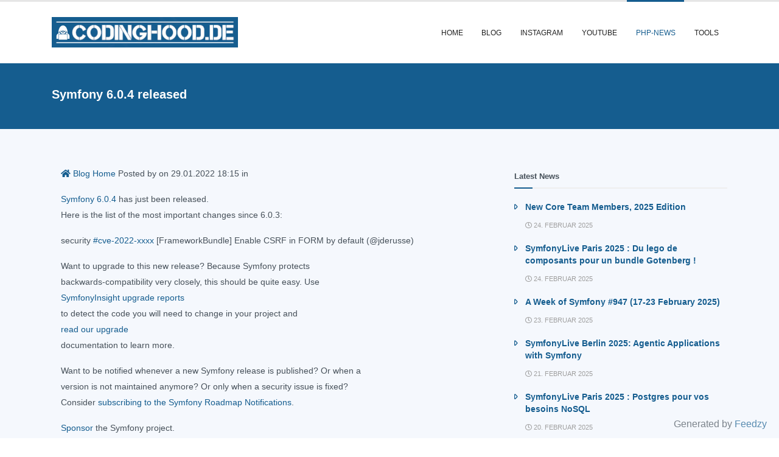

--- FILE ---
content_type: text/html; charset=UTF-8
request_url: https://www.codinghood.de/news/symfony-6-0-4-released/
body_size: 7396
content:
<!DOCTYPE html>
<html lang="de-DE">
<head>
    <meta charset="UTF-8">
    <meta name="viewport" content="width=device-with, initial-scale=1">

    <link rel="icon" href="/images/coding-hood-32x32.jpeg" sizes="32x32"/>
<link rel="icon" href="/images/coding-hood-192x192.jpeg" sizes="192x192"/>
<link rel="apple-touch-icon" href="/images/coding-hood-192x192.jpeg"/>
<meta name="msapplication-TileImage" content="/images/coding-hood-270x270.jpeg"/>

<link rel="stylesheet" href="/build/app.fbee8054.css">

<!-- WLC Vendor Stylesheet Files -->
<link rel="stylesheet" href="/vendor/animate/css/animate.min.css">

<!-- WLC Vendor Stylesheet Icon Files -->
<link rel="stylesheet" href="/vendor/pe-icon-7-stroke/css/pe-icon-7-stroke.css">

<!-- WLC Stylesheet Files -->

<!-- WLC Skin Stylesheet Files -->

<title>Symfony 6.0.4 released &#8211; CodingHood</title>
<meta name='robots' content='max-image-preview:large' />
<link rel='dns-prefetch' href='//s.w.org' />
<script type="text/javascript">
window._wpemojiSettings = {"baseUrl":"https:\/\/s.w.org\/images\/core\/emoji\/14.0.0\/72x72\/","ext":".png","svgUrl":"https:\/\/s.w.org\/images\/core\/emoji\/14.0.0\/svg\/","svgExt":".svg","source":{"concatemoji":"https:\/\/www.codinghood.de\/blog\/wp-includes\/js\/wp-emoji-release.min.js?ver=6.0.3"}};
/*! This file is auto-generated */
!function(e,a,t){var n,r,o,i=a.createElement("canvas"),p=i.getContext&&i.getContext("2d");function s(e,t){var a=String.fromCharCode,e=(p.clearRect(0,0,i.width,i.height),p.fillText(a.apply(this,e),0,0),i.toDataURL());return p.clearRect(0,0,i.width,i.height),p.fillText(a.apply(this,t),0,0),e===i.toDataURL()}function c(e){var t=a.createElement("script");t.src=e,t.defer=t.type="text/javascript",a.getElementsByTagName("head")[0].appendChild(t)}for(o=Array("flag","emoji"),t.supports={everything:!0,everythingExceptFlag:!0},r=0;r<o.length;r++)t.supports[o[r]]=function(e){if(!p||!p.fillText)return!1;switch(p.textBaseline="top",p.font="600 32px Arial",e){case"flag":return s([127987,65039,8205,9895,65039],[127987,65039,8203,9895,65039])?!1:!s([55356,56826,55356,56819],[55356,56826,8203,55356,56819])&&!s([55356,57332,56128,56423,56128,56418,56128,56421,56128,56430,56128,56423,56128,56447],[55356,57332,8203,56128,56423,8203,56128,56418,8203,56128,56421,8203,56128,56430,8203,56128,56423,8203,56128,56447]);case"emoji":return!s([129777,127995,8205,129778,127999],[129777,127995,8203,129778,127999])}return!1}(o[r]),t.supports.everything=t.supports.everything&&t.supports[o[r]],"flag"!==o[r]&&(t.supports.everythingExceptFlag=t.supports.everythingExceptFlag&&t.supports[o[r]]);t.supports.everythingExceptFlag=t.supports.everythingExceptFlag&&!t.supports.flag,t.DOMReady=!1,t.readyCallback=function(){t.DOMReady=!0},t.supports.everything||(n=function(){t.readyCallback()},a.addEventListener?(a.addEventListener("DOMContentLoaded",n,!1),e.addEventListener("load",n,!1)):(e.attachEvent("onload",n),a.attachEvent("onreadystatechange",function(){"complete"===a.readyState&&t.readyCallback()})),(e=t.source||{}).concatemoji?c(e.concatemoji):e.wpemoji&&e.twemoji&&(c(e.twemoji),c(e.wpemoji)))}(window,document,window._wpemojiSettings);
</script>
<style type="text/css">
img.wp-smiley,
img.emoji {
	display: inline !important;
	border: none !important;
	box-shadow: none !important;
	height: 1em !important;
	width: 1em !important;
	margin: 0 0.07em !important;
	vertical-align: -0.1em !important;
	background: none !important;
	padding: 0 !important;
}
</style>
	<link rel='stylesheet' id='sby_styles-css'  href='https://www.codinghood.de/blog/wp-content/plugins/feeds-for-youtube/css/sb-youtube.min.css?ver=1.4' type='text/css' media='all' />
<link rel='stylesheet' id='sbi_styles-css'  href='https://www.codinghood.de/blog/wp-content/plugins/instagram-feed/css/sbi-styles.min.css?ver=6.0.8' type='text/css' media='all' />
<link rel='stylesheet' id='wp-block-library-css'  href='https://www.codinghood.de/blog/wp-includes/css/dist/block-library/style.min.css?ver=6.0.3' type='text/css' media='all' />
<style id='global-styles-inline-css' type='text/css'>
body{--wp--preset--color--black: #000000;--wp--preset--color--cyan-bluish-gray: #abb8c3;--wp--preset--color--white: #ffffff;--wp--preset--color--pale-pink: #f78da7;--wp--preset--color--vivid-red: #cf2e2e;--wp--preset--color--luminous-vivid-orange: #ff6900;--wp--preset--color--luminous-vivid-amber: #fcb900;--wp--preset--color--light-green-cyan: #7bdcb5;--wp--preset--color--vivid-green-cyan: #00d084;--wp--preset--color--pale-cyan-blue: #8ed1fc;--wp--preset--color--vivid-cyan-blue: #0693e3;--wp--preset--color--vivid-purple: #9b51e0;--wp--preset--gradient--vivid-cyan-blue-to-vivid-purple: linear-gradient(135deg,rgba(6,147,227,1) 0%,rgb(155,81,224) 100%);--wp--preset--gradient--light-green-cyan-to-vivid-green-cyan: linear-gradient(135deg,rgb(122,220,180) 0%,rgb(0,208,130) 100%);--wp--preset--gradient--luminous-vivid-amber-to-luminous-vivid-orange: linear-gradient(135deg,rgba(252,185,0,1) 0%,rgba(255,105,0,1) 100%);--wp--preset--gradient--luminous-vivid-orange-to-vivid-red: linear-gradient(135deg,rgba(255,105,0,1) 0%,rgb(207,46,46) 100%);--wp--preset--gradient--very-light-gray-to-cyan-bluish-gray: linear-gradient(135deg,rgb(238,238,238) 0%,rgb(169,184,195) 100%);--wp--preset--gradient--cool-to-warm-spectrum: linear-gradient(135deg,rgb(74,234,220) 0%,rgb(151,120,209) 20%,rgb(207,42,186) 40%,rgb(238,44,130) 60%,rgb(251,105,98) 80%,rgb(254,248,76) 100%);--wp--preset--gradient--blush-light-purple: linear-gradient(135deg,rgb(255,206,236) 0%,rgb(152,150,240) 100%);--wp--preset--gradient--blush-bordeaux: linear-gradient(135deg,rgb(254,205,165) 0%,rgb(254,45,45) 50%,rgb(107,0,62) 100%);--wp--preset--gradient--luminous-dusk: linear-gradient(135deg,rgb(255,203,112) 0%,rgb(199,81,192) 50%,rgb(65,88,208) 100%);--wp--preset--gradient--pale-ocean: linear-gradient(135deg,rgb(255,245,203) 0%,rgb(182,227,212) 50%,rgb(51,167,181) 100%);--wp--preset--gradient--electric-grass: linear-gradient(135deg,rgb(202,248,128) 0%,rgb(113,206,126) 100%);--wp--preset--gradient--midnight: linear-gradient(135deg,rgb(2,3,129) 0%,rgb(40,116,252) 100%);--wp--preset--duotone--dark-grayscale: url('#wp-duotone-dark-grayscale');--wp--preset--duotone--grayscale: url('#wp-duotone-grayscale');--wp--preset--duotone--purple-yellow: url('#wp-duotone-purple-yellow');--wp--preset--duotone--blue-red: url('#wp-duotone-blue-red');--wp--preset--duotone--midnight: url('#wp-duotone-midnight');--wp--preset--duotone--magenta-yellow: url('#wp-duotone-magenta-yellow');--wp--preset--duotone--purple-green: url('#wp-duotone-purple-green');--wp--preset--duotone--blue-orange: url('#wp-duotone-blue-orange');--wp--preset--font-size--small: 13px;--wp--preset--font-size--medium: 20px;--wp--preset--font-size--large: 36px;--wp--preset--font-size--x-large: 42px;}.has-black-color{color: var(--wp--preset--color--black) !important;}.has-cyan-bluish-gray-color{color: var(--wp--preset--color--cyan-bluish-gray) !important;}.has-white-color{color: var(--wp--preset--color--white) !important;}.has-pale-pink-color{color: var(--wp--preset--color--pale-pink) !important;}.has-vivid-red-color{color: var(--wp--preset--color--vivid-red) !important;}.has-luminous-vivid-orange-color{color: var(--wp--preset--color--luminous-vivid-orange) !important;}.has-luminous-vivid-amber-color{color: var(--wp--preset--color--luminous-vivid-amber) !important;}.has-light-green-cyan-color{color: var(--wp--preset--color--light-green-cyan) !important;}.has-vivid-green-cyan-color{color: var(--wp--preset--color--vivid-green-cyan) !important;}.has-pale-cyan-blue-color{color: var(--wp--preset--color--pale-cyan-blue) !important;}.has-vivid-cyan-blue-color{color: var(--wp--preset--color--vivid-cyan-blue) !important;}.has-vivid-purple-color{color: var(--wp--preset--color--vivid-purple) !important;}.has-black-background-color{background-color: var(--wp--preset--color--black) !important;}.has-cyan-bluish-gray-background-color{background-color: var(--wp--preset--color--cyan-bluish-gray) !important;}.has-white-background-color{background-color: var(--wp--preset--color--white) !important;}.has-pale-pink-background-color{background-color: var(--wp--preset--color--pale-pink) !important;}.has-vivid-red-background-color{background-color: var(--wp--preset--color--vivid-red) !important;}.has-luminous-vivid-orange-background-color{background-color: var(--wp--preset--color--luminous-vivid-orange) !important;}.has-luminous-vivid-amber-background-color{background-color: var(--wp--preset--color--luminous-vivid-amber) !important;}.has-light-green-cyan-background-color{background-color: var(--wp--preset--color--light-green-cyan) !important;}.has-vivid-green-cyan-background-color{background-color: var(--wp--preset--color--vivid-green-cyan) !important;}.has-pale-cyan-blue-background-color{background-color: var(--wp--preset--color--pale-cyan-blue) !important;}.has-vivid-cyan-blue-background-color{background-color: var(--wp--preset--color--vivid-cyan-blue) !important;}.has-vivid-purple-background-color{background-color: var(--wp--preset--color--vivid-purple) !important;}.has-black-border-color{border-color: var(--wp--preset--color--black) !important;}.has-cyan-bluish-gray-border-color{border-color: var(--wp--preset--color--cyan-bluish-gray) !important;}.has-white-border-color{border-color: var(--wp--preset--color--white) !important;}.has-pale-pink-border-color{border-color: var(--wp--preset--color--pale-pink) !important;}.has-vivid-red-border-color{border-color: var(--wp--preset--color--vivid-red) !important;}.has-luminous-vivid-orange-border-color{border-color: var(--wp--preset--color--luminous-vivid-orange) !important;}.has-luminous-vivid-amber-border-color{border-color: var(--wp--preset--color--luminous-vivid-amber) !important;}.has-light-green-cyan-border-color{border-color: var(--wp--preset--color--light-green-cyan) !important;}.has-vivid-green-cyan-border-color{border-color: var(--wp--preset--color--vivid-green-cyan) !important;}.has-pale-cyan-blue-border-color{border-color: var(--wp--preset--color--pale-cyan-blue) !important;}.has-vivid-cyan-blue-border-color{border-color: var(--wp--preset--color--vivid-cyan-blue) !important;}.has-vivid-purple-border-color{border-color: var(--wp--preset--color--vivid-purple) !important;}.has-vivid-cyan-blue-to-vivid-purple-gradient-background{background: var(--wp--preset--gradient--vivid-cyan-blue-to-vivid-purple) !important;}.has-light-green-cyan-to-vivid-green-cyan-gradient-background{background: var(--wp--preset--gradient--light-green-cyan-to-vivid-green-cyan) !important;}.has-luminous-vivid-amber-to-luminous-vivid-orange-gradient-background{background: var(--wp--preset--gradient--luminous-vivid-amber-to-luminous-vivid-orange) !important;}.has-luminous-vivid-orange-to-vivid-red-gradient-background{background: var(--wp--preset--gradient--luminous-vivid-orange-to-vivid-red) !important;}.has-very-light-gray-to-cyan-bluish-gray-gradient-background{background: var(--wp--preset--gradient--very-light-gray-to-cyan-bluish-gray) !important;}.has-cool-to-warm-spectrum-gradient-background{background: var(--wp--preset--gradient--cool-to-warm-spectrum) !important;}.has-blush-light-purple-gradient-background{background: var(--wp--preset--gradient--blush-light-purple) !important;}.has-blush-bordeaux-gradient-background{background: var(--wp--preset--gradient--blush-bordeaux) !important;}.has-luminous-dusk-gradient-background{background: var(--wp--preset--gradient--luminous-dusk) !important;}.has-pale-ocean-gradient-background{background: var(--wp--preset--gradient--pale-ocean) !important;}.has-electric-grass-gradient-background{background: var(--wp--preset--gradient--electric-grass) !important;}.has-midnight-gradient-background{background: var(--wp--preset--gradient--midnight) !important;}.has-small-font-size{font-size: var(--wp--preset--font-size--small) !important;}.has-medium-font-size{font-size: var(--wp--preset--font-size--medium) !important;}.has-large-font-size{font-size: var(--wp--preset--font-size--large) !important;}.has-x-large-font-size{font-size: var(--wp--preset--font-size--x-large) !important;}
</style>
<link rel='stylesheet' id='foobox-free-min-css'  href='https://www.codinghood.de/blog/wp-content/plugins/foobox-image-lightbox/free/css/foobox.free.min.css?ver=2.7.17' type='text/css' media='all' />
<link rel='stylesheet' id='enlighterjs-css'  href='https://www.codinghood.de/blog/wp-content/plugins/enlighter/cache/enlighterjs.min.css?ver=pvc0w5PEq3uUK6G' type='text/css' media='all' />
<script type='text/javascript' src='https://www.codinghood.de/blog/wp-includes/js/jquery/jquery.min.js?ver=3.6.0' id='jquery-core-js'></script>
<script type='text/javascript' src='https://www.codinghood.de/blog/wp-includes/js/jquery/jquery-migrate.min.js?ver=3.3.2' id='jquery-migrate-js'></script>
<script type='text/javascript' id='foobox-free-min-js-before'>
/* Run FooBox FREE (v2.7.17) */
var FOOBOX = window.FOOBOX = {
	ready: true,
	disableOthers: false,
	o: {wordpress: { enabled: true }, countMessage:'image %index of %total', excludes:'.fbx-link,.nofoobox,.nolightbox,a[href*="pinterest.com/pin/create/button/"]', affiliate : { enabled: false }},
	selectors: [
		".gallery", ".wp-block-gallery", ".wp-caption", ".wp-block-image", "a:has(img[class*=wp-image-])", ".foobox"
	],
	pre: function( $ ){
		// Custom JavaScript (Pre)
		
	},
	post: function( $ ){
		// Custom JavaScript (Post)
		
		// Custom Captions Code
		
	},
	custom: function( $ ){
		// Custom Extra JS
		
	}
};
</script>
<script type='text/javascript' src='https://www.codinghood.de/blog/wp-content/plugins/foobox-image-lightbox/free/js/foobox.free.min.js?ver=2.7.17' id='foobox-free-min-js'></script>
<link rel="https://api.w.org/" href="https://www.codinghood.de/wp-json/" /><link rel="alternate" type="application/json" href="https://www.codinghood.de/wp-json/wp/v2/news/1558" /><link rel="EditURI" type="application/rsd+xml" title="RSD" href="https://www.codinghood.de/blog/xmlrpc.php?rsd" />
<link rel="wlwmanifest" type="application/wlwmanifest+xml" href="https://www.codinghood.de/blog/wp-includes/wlwmanifest.xml" /> 
<meta name="generator" content="WordPress 6.0.3" />
<link rel="canonical" href="https://www.codinghood.de/news/symfony-6-0-4-released/" />
<link rel='shortlink' href='https://www.codinghood.de/?p=1558' />
<link rel="alternate" type="application/json+oembed" href="https://www.codinghood.de/wp-json/oembed/1.0/embed?url=https%3A%2F%2Fwww.codinghood.de%2Fnews%2Fsymfony-6-0-4-released%2F" />
<link rel="alternate" type="text/xml+oembed" href="https://www.codinghood.de/wp-json/oembed/1.0/embed?url=https%3A%2F%2Fwww.codinghood.de%2Fnews%2Fsymfony-6-0-4-released%2F&#038;format=xml" />
<style type="text/css">
.feedzy-rss-link-icon:after {
	content: url("https://www.codinghood.de/blog/wp-content/plugins/feedzy-rss-feeds/img/external-link.png");
	margin-left: 3px;
}
</style>
		</head>

<body class="news-template-default single single-news postid-1558">

<div class="body">

    <header id="header" class="header-effect-shrink"
            data-plugin-options="{'headerStickyEnabled': true, 'headerStickyEffect': 'shrink', 'headerStickyBoxedEnable': true, 'headerStickyMobileEnable': true, 'headerStickyLogoChange': true, 'headerStickyStart': 30, 'headerStickyHeaderContainerHeight': 70}">
        <div class="header-body">
            <div class="header-container container">
                <div class="header-row">
                    <div class="header-column">
                        <div class="header-row">
                            <div class="header-logo">
                                <a href="/" data-wpel-link="internal">
                                    <img alt="CodingHood.de - Coding are my passion" height="50" data-sticky-height="40" src="/images/coding-hood-logo.jpg">
                                </a>
                            </div>
                        </div>
                    </div>
                    <div class="header-column justify-content-end">
                        <div class="header-row">
                            <!--<div class="header-nav header-nav-links">-->
                            <div class="header-nav header-nav-line header-nav-top-line header-nav-top-line-with-border order-2 order-lg-1">
                                <div class="header-nav-primary header-nav-primary-square" data-dropdown-effect="default">
                                    <nav class="collapse">
    <ul class="nav nav-pills" id="headerNavPrimary">

        
            <li>
                <a class="dropdown-item" href="/" data-wpel-link="internal">
                    Home
                </a>

                            </li>

        
            <li>
                <a class="dropdown-item" href="/blog" data-wpel-link="internal">
                    Blog
                </a>

                            </li>

        
            <li>
                <a class="dropdown-item" href="/instagram/" data-wpel-link="internal">
                    Instagram
                </a>

                            </li>

        
            <li>
                <a class="dropdown-item" href="/youtube" data-wpel-link="internal">
                    YouTube
                </a>

                            </li>

        
            <li>
                <a class="dropdown-item active" href="/news" data-wpel-link="internal">
                    PHP-News
                </a>

                            </li>

        
            <li class="dropdown">
                <a class="dropdown-item dropdown-toggle" href="#">
                    Tools
                </a>

                                    <ul class="dropdown-menu">
                                                    <li>
                                <a class="dropdown-item" href="/tools/sha1-online" data-wpel-link="internal">SHA1 online</a>
                            </li>
                                            </ul>
                            </li>

            </ul>
</nav>                                </div>
                                <button class="hamburger-btn header-btn-collapse-nav" data-toggle="collapse" data-target=".header-nav-primary nav">
                                    <span class="hamburger">
                                        <span></span>
                                        <span></span>
                                        <span></span>
                                    </span>
                                    <span class="close">
                                        <span></span>
                                        <span></span>
                                    </span>
                                </button>
                            </div>
                        </div>
                    </div>
                </div>
            </div>
        </div>
    </header>

    <main>
    <div class="demo-content bg-primary appear-animation" data-appear-animation="fadeInUpShorter" data-appear-animation-delay="200">
        <div class="container">
            <div class="row align-items-center">
                <div class="col-lg-12">
                    <p>
                        Symfony 6.0.4 released                        <span></span>
                    </p>
                </div>
                <!--                                <div class="col-lg-2">-->
                <!--                                    <div class="buy-now text-lg-right">-->
                <!--                                        <a href="https://codecanyon.net/item/bootstrap-mega-menu-responsive-dropdown-mega-menu-for-bootstrap-4/16195597" target="_blank" --="" data-wpel-link="external" rel="external noopener noreferrer">
                <!--                                           class="btn btn-dark btn-lg font-weight-bold px-4 py-3">BUY NOW</a>-->
                <!--                                    </div>-->
                <!--                                </div>-->
            </div>
        </div>
    </div>

        <div class="container mb-5">
        <div class="row">
            <div class="col-md-8">

                
                    <div class="container container--narrow page-section">


                        <div class="metabox metabox--position-up metabox--with-home-link">
                            <p>
                                <a class="metabox__blog-home-link" href="https://www.codinghood.de/blog/" data-wpel-link="internal"><i class="fa fa-home" aria-hidden="true"></i> Blog Home
                                </a>
                                <span class="metabox__main">

Posted by  on 29.01.2022 18:15 in 
                </span>
                            </p>
                        </div>

                        <div class="generic-content">
                            <p><a href="https://github.com/symfony/symfony/pull/45239" class="reference external" data-wpel-link="external" target="_blank" rel="external noopener noreferrer">Symfony 6.0.4</a> has just been released.<br />
Here is the list of the most important changes since 6.0.3:</p>
<p>security <a href="https://symfony.com/cve-2022-xxxx" class="reference external" data-wpel-link="external" target="_blank" rel="external noopener noreferrer">#cve-2022-xxxx</a> [FrameworkBundle] Enable CSRF in FORM by default (@jderusse)</p>
<p>Want to upgrade to this new release? Because Symfony protects<br />
backwards-compatibility very closely, this should be quite easy. Use<br />
<a href="https://insight.symfony.com/" class="reference external" data-wpel-link="external" target="_blank" rel="external noopener noreferrer">SymfonyInsight upgrade reports</a><br />
to detect the code you will need to change in your project and<br />
<a href="https://symfony.com/doc/current/cookbook/upgrade/index.html" class="reference external" data-wpel-link="external" target="_blank" rel="external noopener noreferrer">read our upgrade</a><br />
documentation to learn more.</p>
<p>Want to be notified whenever a new Symfony release is published? Or when a<br />
version is not maintained anymore? Or only when a security issue is fixed?<br />
Consider <a href="https://symfony.com/account/notifications" class="reference external" data-wpel-link="external" target="_blank" rel="external noopener noreferrer">subscribing to the Symfony Roadmap Notifications</a>.</p>
<div>
                    <a href="https://symfony.com/sponsor" data-wpel-link="external" target="_blank" rel="external noopener noreferrer">Sponsor</a> the Symfony project.
                </div>
<p>Symfony Blog<br />
<a href="https://symfony.com/blog/symfony-6-0-4-released?utm_source=Symfony%20Blog%20Feed&amp;utm_medium=feed" data-wpel-link="external" target="_blank" rel="external noopener noreferrer">Read More</a></p>
                        </div>
                    </div>


                    
            </div>
            <div class="col-md-4">

                <div class="jeg_block_heading jeg_block_heading_6">
                    <h3 class="jeg_block_title">
                        <span>Latest News</span>
                    </h3>
                </div>

                
                    <article class="jeg_post jeg_pl_xs_2 format-standard">
                        <div class="jeg_postblock_content">
                            <h3 class="jeg_post_title">
                                <a href="https://www.codinghood.de/news/new-core-team-members-2025-edition/" data-wpel-link="internal">New Core Team Members, 2025 Edition</a>
                            </h3>
                            <div class="jeg_post_meta">
                                <div class="jeg_meta_date">
                                        <i class="far fa-clock"></i> 24. Februar 2025                                </div>
                            </div>
                        </div>
                    </article>

                    
                    <article class="jeg_post jeg_pl_xs_2 format-standard">
                        <div class="jeg_postblock_content">
                            <h3 class="jeg_post_title">
                                <a href="https://www.codinghood.de/news/symfonylive-paris-2025-du-lego-de-composants-pour-un-bundle-gotenberg/" data-wpel-link="internal">SymfonyLive Paris 2025 : Du lego de composants pour un bundle Gotenberg !</a>
                            </h3>
                            <div class="jeg_post_meta">
                                <div class="jeg_meta_date">
                                        <i class="far fa-clock"></i> 24. Februar 2025                                </div>
                            </div>
                        </div>
                    </article>

                    
                    <article class="jeg_post jeg_pl_xs_2 format-standard">
                        <div class="jeg_postblock_content">
                            <h3 class="jeg_post_title">
                                <a href="https://www.codinghood.de/news/a-week-of-symfony-947-17-23-february-2025/" data-wpel-link="internal">A Week of Symfony #947 (17-23 February 2025)</a>
                            </h3>
                            <div class="jeg_post_meta">
                                <div class="jeg_meta_date">
                                        <i class="far fa-clock"></i> 23. Februar 2025                                </div>
                            </div>
                        </div>
                    </article>

                    
                    <article class="jeg_post jeg_pl_xs_2 format-standard">
                        <div class="jeg_postblock_content">
                            <h3 class="jeg_post_title">
                                <a href="https://www.codinghood.de/news/symfonylive-berlin-2025-agentic-applications-with-symfony/" data-wpel-link="internal">SymfonyLive Berlin 2025: Agentic Applications with Symfony</a>
                            </h3>
                            <div class="jeg_post_meta">
                                <div class="jeg_meta_date">
                                        <i class="far fa-clock"></i> 21. Februar 2025                                </div>
                            </div>
                        </div>
                    </article>

                    
                    <article class="jeg_post jeg_pl_xs_2 format-standard">
                        <div class="jeg_postblock_content">
                            <h3 class="jeg_post_title">
                                <a href="https://www.codinghood.de/news/symfonylive-paris-2025-postgres-pour-vos-besoins-nosql/" data-wpel-link="internal">SymfonyLive Paris 2025 : Postgres pour vos besoins NoSQL</a>
                            </h3>
                            <div class="jeg_post_meta">
                                <div class="jeg_meta_date">
                                        <i class="far fa-clock"></i> 20. Februar 2025                                </div>
                            </div>
                        </div>
                    </article>

                                    <div class="jeg_block_heading jeg_block_heading_6">
                    <h3 class="jeg_block_title">
                        <span>PHP-Releases</span>
                    </h3>
                </div>
                

            </div>
        </div>
    </div>

</main>

<!--=== Footer v1 ===-->
<footer class="footer-v1">
                                            
    
    
                                        
    
    
                                    
            
    
                                            
    <div class="copyright">
        <div class="container">
            <div class="row align-items-center">
                <div class="col-md-9">
                    <p>
                        &copy; 2007 - 2026 CodingHood.de. All rights reserved.

                        <span class="nowrap">
                        <a href="/resume" data-wpel-link="internal">Resume</a>
                        | <a href="/impressum" data-wpel-link="internal">Impressum</a>
                        | <a href="/datenschutz" data-wpel-link="internal">Datenschutz</a>
                        | <a href="/kontakt" data-wpel-link="internal">Kontakt</a>
                        </span>
                    </p>
                </div>

                <!-- Social Links -->
                <div class="col-md-3">
                    <ul class="footer-socials list-inline">
                        <li class="list-inline-item">
                            <a target="_blank" href="https://twitter.com/CodingHood" class="wtt" title="Twitter" data-wpel-link="external" rel="external noopener noreferrer">
                                <i class="fab fa-twitter"></i>
                            </a>
                        </li>
                        <li class="list-inline-item">
                            <a target="_blank" href="https://www.instagram.com/the_coding_hood/" class="wtt" title="Instagram" data-wpel-link="external" rel="external noopener noreferrer">
                                <i class="fab fa-instagram"></i>
                            </a>
                        </li>
                        <li class="list-inline-item">
                            <a target="_blank" href="https://www.linkedin.com/in/markus-foitzik-a6061261/" class="wtt" title="LinkedIn" data-wpel-link="external" rel="external noopener noreferrer">
                                <i class="fab fa-linkedin"></i>
                            </a>
                        </li>
                        <li class="list-inline-item">
                            <a target="_blank" href="https://www.xing.com/profile/Markus_Foitzik/cv" class="wtt" title="XING" data-wpel-link="external" rel="external noopener noreferrer">
                                <i class="fab fa-xing"></i>
                            </a>
                        </li>
                        <li class="list-inline-item">
                            <a target="_blank" href="https://github.com/TheCodingHood" class="wtt" title="GitHub" data-wpel-link="external" rel="external noopener noreferrer">
                                <i class="fab fa-github"></i>
                            </a>
                        </li>
                                                                                                                        
                    </ul>
                </div>
                <!-- End Social Links -->
            </div>
            <div class="row">
                <div class="col-12 text-center">
                    Partnerseite: <a target="_blank" href="https://www.pprepaid-finder" data-wpel-link="external" rel="external noopener noreferrer">Prepaid-Finder.de</a>
                </div>
            </div>
        </div>
    </div><!--/copyright-->
</footer>
<!--=== End Footer v1 ===-->
</div>

<!-- WLC Vendor Files -->
<script src="/vendor/jquery/jquery.min.js"></script>
<script src="/vendor/jquery/jquery.appear.min.js"></script>
<script src="/vendor/jquery/jquery.easing.min.js"></script>
<script src="/vendor/jquery/jquery.cookie.min.js"></script>
<script src="/vendor/jquery/jquery.common.min.js"></script>
<script src="/vendor/popper/umd/popper.min.js"></script>
<script src="/vendor/bootstrap/js/bootstrap.min.js"></script>

<!-- WLC Javascript Files -->
<script src="/js/menu.min.js"></script>
<script src="/js/menu.init.min.js"></script>

<script src="/build/runtime.8b60a9e3.js" defer></script><script src="/build/351.9c9ba1a6.js" defer></script><script src="/build/app.9db0615e.js" defer></script>
<span style="opacity:0.7;position:fixed; right: 20px; bottom: 10px; z-index:1000; font-size: 16px">Generated by <a href="https://themeisle.com/plugins/feedzy-rss-feeds/" target="_blank" rel="nofollow external noopener noreferrer" data-wpel-link="external">Feedzy</a></span><!-- YouTube Feed JS -->
<script type="text/javascript">

</script>
<!-- Instagram Feed JS -->
<script type="text/javascript">
var sbiajaxurl = "https://www.codinghood.de/blog/wp-admin/admin-ajax.php";
</script>
<script type='text/javascript' src='https://www.codinghood.de/blog/wp-content/plugins/enlighter/cache/enlighterjs.min.js?ver=pvc0w5PEq3uUK6G' id='enlighterjs-js'></script>
<script type='text/javascript' id='enlighterjs-js-after'>
!function(e,n){if("undefined"!=typeof EnlighterJS){var o={"selectors":{"block":"pre.EnlighterJSRAW","inline":"code.EnlighterJSRAW"},"options":{"indent":4,"ampersandCleanup":true,"linehover":true,"rawcodeDbclick":true,"textOverflow":"break","linenumbers":true,"theme":"droide","language":"generic","retainCssClasses":false,"collapse":false,"toolbarOuter":"","toolbarTop":"{BTN_RAW}{BTN_COPY}{BTN_WINDOW}{BTN_WEBSITE}","toolbarBottom":""}};(e.EnlighterJSINIT=function(){EnlighterJS.init(o.selectors.block,o.selectors.inline,o.options)})()}else{(n&&(n.error||n.log)||function(){})("Error: EnlighterJS resources not loaded yet!")}}(window,console);
</script>
<script defer src="https://static.cloudflareinsights.com/beacon.min.js/vcd15cbe7772f49c399c6a5babf22c1241717689176015" integrity="sha512-ZpsOmlRQV6y907TI0dKBHq9Md29nnaEIPlkf84rnaERnq6zvWvPUqr2ft8M1aS28oN72PdrCzSjY4U6VaAw1EQ==" data-cf-beacon='{"version":"2024.11.0","token":"9705605fe7ef4500b4089d7e968ecf0e","r":1,"server_timing":{"name":{"cfCacheStatus":true,"cfEdge":true,"cfExtPri":true,"cfL4":true,"cfOrigin":true,"cfSpeedBrain":true},"location_startswith":null}}' crossorigin="anonymous"></script>
</body></html>

--- FILE ---
content_type: text/css
request_url: https://www.codinghood.de/build/app.fbee8054.css
body_size: 64604
content:
@import url(https://fonts.googleapis.com/css?family=Roboto+Condensed:300,400,700&display=swap);:root{--blue:#007bff;--indigo:#6610f2;--purple:#6f42c1;--pink:#e83e8c;--red:#dc3545;--orange:#fd7e14;--yellow:#ffc107;--green:#28a745;--teal:#20c997;--cyan:#17a2b8;--white:#fff;--gray:#6c757d;--gray-dark:#343a40;--primary:#155d8f;--secondary:#6c757d;--success:#28a745;--info:#17a2b8;--warning:#ffc107;--danger:#dc3545;--light:#f8f9fa;--dark:#343a40;--breakpoint-xs:0;--breakpoint-sm:576px;--breakpoint-md:768px;--breakpoint-lg:992px;--breakpoint-xl:1200px;--font-family-sans-serif:-apple-system,BlinkMacSystemFont,"Segoe UI",Roboto,"Helvetica Neue",Arial,"Noto Sans","Liberation Sans",sans-serif,"Apple Color Emoji","Segoe UI Emoji","Segoe UI Symbol","Noto Color Emoji";--font-family-monospace:SFMono-Regular,Menlo,Monaco,Consolas,"Liberation Mono","Courier New",monospace}*,:after,:before{box-sizing:border-box}html{-webkit-text-size-adjust:100%;-webkit-tap-highlight-color:rgba(0,0,0,0);font-family:sans-serif;line-height:1.15}article,aside,figcaption,figure,footer,header,hgroup,main,nav,section{display:block}body{color:#47515a;font-size:1rem;font-weight:400;line-height:1.5;text-align:left}[tabindex="-1"]:focus:not(:focus-visible){outline:0!important}hr{box-sizing:content-box;height:0;overflow:visible}h1,h2,h3,h4,h5,h6{margin-bottom:.5rem;margin-top:0}p{margin-bottom:1rem;margin-top:0}abbr[data-original-title],abbr[title]{border-bottom:0;cursor:help;text-decoration:underline;text-decoration:underline dotted;text-decoration-skip-ink:none}address{font-style:normal;line-height:inherit}address,dl,ol,ul{margin-bottom:1rem}dl,ol,ul{margin-top:0}ol ol,ol ul,ul ol,ul ul{margin-bottom:0}dt{font-weight:700}dd{margin-bottom:.5rem;margin-left:0}blockquote{margin:0 0 1rem}b,strong{font-weight:bolder}small{font-size:80%}sub,sup{font-size:75%;line-height:0;position:relative;vertical-align:baseline}sub{bottom:-.25em}sup{top:-.5em}a{background-color:transparent;text-decoration:none}a:hover{color:#0b324c;text-decoration:underline}a:not([href]):not([class]),a:not([href]):not([class]):hover{color:inherit;text-decoration:none}code,kbd,pre,samp{font-family:SFMono-Regular,Menlo,Monaco,Consolas,Liberation Mono,Courier New,monospace;font-size:1em}pre{-ms-overflow-style:scrollbar;margin-bottom:1rem;margin-top:0;overflow:auto}figure{margin:0 0 1rem}img{border-style:none}img,svg{vertical-align:middle}svg{overflow:hidden}table{border-collapse:collapse}caption{caption-side:bottom;color:#6c757d;padding-bottom:.75rem;padding-top:.75rem;text-align:left}th{text-align:inherit;text-align:-webkit-match-parent}label{display:inline-block;margin-bottom:.5rem}button{border-radius:0}button:focus:not(:focus-visible){outline:0}button,input,optgroup,select,textarea{font-family:inherit;font-size:inherit;line-height:inherit;margin:0}button,input{overflow:visible}button,select{text-transform:none}[role=button]{cursor:pointer}select{word-wrap:normal}[type=button],[type=reset],[type=submit],button{-webkit-appearance:button}[type=button]:not(:disabled),[type=reset]:not(:disabled),[type=submit]:not(:disabled),button:not(:disabled){cursor:pointer}[type=button]::-moz-focus-inner,[type=reset]::-moz-focus-inner,[type=submit]::-moz-focus-inner,button::-moz-focus-inner{border-style:none;padding:0}input[type=checkbox],input[type=radio]{box-sizing:border-box;padding:0}textarea{overflow:auto;resize:vertical}fieldset{border:0;margin:0;min-width:0;padding:0}legend{color:inherit;display:block;font-size:1.5rem;line-height:inherit;margin-bottom:.5rem;max-width:100%;padding:0;white-space:normal;width:100%}progress{vertical-align:baseline}[type=number]::-webkit-inner-spin-button,[type=number]::-webkit-outer-spin-button{height:auto}[type=search]{-webkit-appearance:none;outline-offset:-2px}[type=search]::-webkit-search-decoration{-webkit-appearance:none}::-webkit-file-upload-button{-webkit-appearance:button;font:inherit}output{display:inline-block}summary{cursor:pointer;display:list-item}template{display:none}[hidden]{display:none!important}.h1,.h2,.h3,.h4,.h5,.h6,h1,h2,h3,h4,h5,h6{font-weight:500;line-height:1.2;margin-bottom:.5rem}.h1,h1{font-size:2.5rem}.h2,h2{font-size:2rem}.h3,h3{font-size:1.75rem}.h4,h4{font-size:1.5rem}.h5,h5{font-size:1.25rem}.h6,h6{font-size:1rem}.lead{font-size:1.25rem;font-weight:300}.display-1{font-size:6rem}.display-1,.display-2{font-weight:300;line-height:1.2}.display-2{font-size:5.5rem}.display-3{font-size:4.5rem}.display-3,.display-4{font-weight:300;line-height:1.2}.display-4{font-size:3.5rem}hr{border:0;border-top:1px solid rgba(0,0,0,.1);margin-bottom:1rem;margin-top:1rem}.small,small{font-size:.875em;font-weight:400}.mark,mark{background-color:#fcf8e3;padding:.2em}.list-inline,.list-unstyled{list-style:none;padding-left:0}.list-inline-item{display:inline-block}.list-inline-item:not(:last-child){margin-right:.5rem}.initialism{font-size:90%;text-transform:uppercase}.blockquote{font-size:1.25rem;margin-bottom:1rem}.blockquote-footer{color:#6c757d;display:block;font-size:.875em}.blockquote-footer:before{content:"— "}.img-fluid,.img-thumbnail{height:auto;max-width:100%}.img-thumbnail{background-color:#fff;border:1px solid #dee2e6;border-radius:.25rem;padding:.25rem}.figure{display:inline-block}.figure-img{line-height:1;margin-bottom:.5rem}.figure-caption{color:#6c757d;font-size:90%}code{word-wrap:break-word;color:#e83e8c;font-size:87.5%}a>code{color:inherit}kbd{background-color:#212529;border-radius:.2rem;color:#fff;font-size:87.5%;padding:.2rem .4rem}kbd kbd{font-size:100%;font-weight:700;padding:0}pre{color:#212529;display:block;font-size:87.5%}pre code{color:inherit;font-size:inherit;word-break:normal}.pre-scrollable{max-height:340px;overflow-y:scroll}.container,.container-fluid,.container-lg,.container-md,.container-sm,.container-xl{margin-left:auto;margin-right:auto;padding-left:15px;padding-right:15px;width:100%}@media(min-width:576px){.container,.container-sm{max-width:540px}}@media(min-width:768px){.container,.container-md,.container-sm{max-width:720px}}@media(min-width:992px){.container,.container-lg,.container-md,.container-sm{max-width:960px}}@media(min-width:1200px){.container,.container-lg,.container-md,.container-sm,.container-xl{max-width:1140px}}.row{display:flex;flex-wrap:wrap;margin-left:-15px;margin-right:-15px}.no-gutters{margin-left:0;margin-right:0}.no-gutters>.col,.no-gutters>[class*=col-]{padding-left:0;padding-right:0}.col,.col-1,.col-10,.col-11,.col-12,.col-2,.col-3,.col-4,.col-5,.col-6,.col-7,.col-8,.col-9,.col-auto,.col-lg,.col-lg-1,.col-lg-10,.col-lg-11,.col-lg-12,.col-lg-2,.col-lg-3,.col-lg-4,.col-lg-5,.col-lg-6,.col-lg-7,.col-lg-8,.col-lg-9,.col-lg-auto,.col-md,.col-md-1,.col-md-10,.col-md-11,.col-md-12,.col-md-2,.col-md-3,.col-md-4,.col-md-5,.col-md-6,.col-md-7,.col-md-8,.col-md-9,.col-md-auto,.col-sm,.col-sm-1,.col-sm-10,.col-sm-11,.col-sm-12,.col-sm-2,.col-sm-3,.col-sm-4,.col-sm-5,.col-sm-6,.col-sm-7,.col-sm-8,.col-sm-9,.col-sm-auto,.col-xl,.col-xl-1,.col-xl-10,.col-xl-11,.col-xl-12,.col-xl-2,.col-xl-3,.col-xl-4,.col-xl-5,.col-xl-6,.col-xl-7,.col-xl-8,.col-xl-9,.col-xl-auto{padding-left:15px;padding-right:15px;position:relative;width:100%}.col{flex-basis:0;flex-grow:1;max-width:100%}.row-cols-1>*{flex:0 0 100%;max-width:100%}.row-cols-2>*{flex:0 0 50%;max-width:50%}.row-cols-3>*{flex:0 0 33.3333333333%;max-width:33.3333333333%}.row-cols-4>*{flex:0 0 25%;max-width:25%}.row-cols-5>*{flex:0 0 20%;max-width:20%}.row-cols-6>*{flex:0 0 16.6666666667%;max-width:16.6666666667%}.col-auto{flex:0 0 auto;max-width:100%;width:auto}.col-1{flex:0 0 8.33333333%;max-width:8.33333333%}.col-2{flex:0 0 16.66666667%;max-width:16.66666667%}.col-3{flex:0 0 25%;max-width:25%}.col-4{flex:0 0 33.33333333%;max-width:33.33333333%}.col-5{flex:0 0 41.66666667%;max-width:41.66666667%}.col-6{flex:0 0 50%;max-width:50%}.col-7{flex:0 0 58.33333333%;max-width:58.33333333%}.col-8{flex:0 0 66.66666667%;max-width:66.66666667%}.col-9{flex:0 0 75%;max-width:75%}.col-10{flex:0 0 83.33333333%;max-width:83.33333333%}.col-11{flex:0 0 91.66666667%;max-width:91.66666667%}.col-12{flex:0 0 100%;max-width:100%}.order-first{order:-1}.order-last{order:13}.order-0{order:0}.order-1{order:1}.order-2{order:2}.order-3{order:3}.order-4{order:4}.order-5{order:5}.order-6{order:6}.order-7{order:7}.order-8{order:8}.order-9{order:9}.order-10{order:10}.order-11{order:11}.order-12{order:12}.offset-1{margin-left:8.33333333%}.offset-2{margin-left:16.66666667%}.offset-3{margin-left:25%}.offset-4{margin-left:33.33333333%}.offset-5{margin-left:41.66666667%}.offset-6{margin-left:50%}.offset-7{margin-left:58.33333333%}.offset-8{margin-left:66.66666667%}.offset-9{margin-left:75%}.offset-10{margin-left:83.33333333%}.offset-11{margin-left:91.66666667%}@media(min-width:576px){.col-sm{flex-basis:0;flex-grow:1;max-width:100%}.row-cols-sm-1>*{flex:0 0 100%;max-width:100%}.row-cols-sm-2>*{flex:0 0 50%;max-width:50%}.row-cols-sm-3>*{flex:0 0 33.3333333333%;max-width:33.3333333333%}.row-cols-sm-4>*{flex:0 0 25%;max-width:25%}.row-cols-sm-5>*{flex:0 0 20%;max-width:20%}.row-cols-sm-6>*{flex:0 0 16.6666666667%;max-width:16.6666666667%}.col-sm-auto{flex:0 0 auto;max-width:100%;width:auto}.col-sm-1{flex:0 0 8.33333333%;max-width:8.33333333%}.col-sm-2{flex:0 0 16.66666667%;max-width:16.66666667%}.col-sm-3{flex:0 0 25%;max-width:25%}.col-sm-4{flex:0 0 33.33333333%;max-width:33.33333333%}.col-sm-5{flex:0 0 41.66666667%;max-width:41.66666667%}.col-sm-6{flex:0 0 50%;max-width:50%}.col-sm-7{flex:0 0 58.33333333%;max-width:58.33333333%}.col-sm-8{flex:0 0 66.66666667%;max-width:66.66666667%}.col-sm-9{flex:0 0 75%;max-width:75%}.col-sm-10{flex:0 0 83.33333333%;max-width:83.33333333%}.col-sm-11{flex:0 0 91.66666667%;max-width:91.66666667%}.col-sm-12{flex:0 0 100%;max-width:100%}.order-sm-first{order:-1}.order-sm-last{order:13}.order-sm-0{order:0}.order-sm-1{order:1}.order-sm-2{order:2}.order-sm-3{order:3}.order-sm-4{order:4}.order-sm-5{order:5}.order-sm-6{order:6}.order-sm-7{order:7}.order-sm-8{order:8}.order-sm-9{order:9}.order-sm-10{order:10}.order-sm-11{order:11}.order-sm-12{order:12}.offset-sm-0{margin-left:0}.offset-sm-1{margin-left:8.33333333%}.offset-sm-2{margin-left:16.66666667%}.offset-sm-3{margin-left:25%}.offset-sm-4{margin-left:33.33333333%}.offset-sm-5{margin-left:41.66666667%}.offset-sm-6{margin-left:50%}.offset-sm-7{margin-left:58.33333333%}.offset-sm-8{margin-left:66.66666667%}.offset-sm-9{margin-left:75%}.offset-sm-10{margin-left:83.33333333%}.offset-sm-11{margin-left:91.66666667%}}@media(min-width:768px){.col-md{flex-basis:0;flex-grow:1;max-width:100%}.row-cols-md-1>*{flex:0 0 100%;max-width:100%}.row-cols-md-2>*{flex:0 0 50%;max-width:50%}.row-cols-md-3>*{flex:0 0 33.3333333333%;max-width:33.3333333333%}.row-cols-md-4>*{flex:0 0 25%;max-width:25%}.row-cols-md-5>*{flex:0 0 20%;max-width:20%}.row-cols-md-6>*{flex:0 0 16.6666666667%;max-width:16.6666666667%}.col-md-auto{flex:0 0 auto;max-width:100%;width:auto}.col-md-1{flex:0 0 8.33333333%;max-width:8.33333333%}.col-md-2{flex:0 0 16.66666667%;max-width:16.66666667%}.col-md-3{flex:0 0 25%;max-width:25%}.col-md-4{flex:0 0 33.33333333%;max-width:33.33333333%}.col-md-5{flex:0 0 41.66666667%;max-width:41.66666667%}.col-md-6{flex:0 0 50%;max-width:50%}.col-md-7{flex:0 0 58.33333333%;max-width:58.33333333%}.col-md-8{flex:0 0 66.66666667%;max-width:66.66666667%}.col-md-9{flex:0 0 75%;max-width:75%}.col-md-10{flex:0 0 83.33333333%;max-width:83.33333333%}.col-md-11{flex:0 0 91.66666667%;max-width:91.66666667%}.col-md-12{flex:0 0 100%;max-width:100%}.order-md-first{order:-1}.order-md-last{order:13}.order-md-0{order:0}.order-md-1{order:1}.order-md-2{order:2}.order-md-3{order:3}.order-md-4{order:4}.order-md-5{order:5}.order-md-6{order:6}.order-md-7{order:7}.order-md-8{order:8}.order-md-9{order:9}.order-md-10{order:10}.order-md-11{order:11}.order-md-12{order:12}.offset-md-0{margin-left:0}.offset-md-1{margin-left:8.33333333%}.offset-md-2{margin-left:16.66666667%}.offset-md-3{margin-left:25%}.offset-md-4{margin-left:33.33333333%}.offset-md-5{margin-left:41.66666667%}.offset-md-6{margin-left:50%}.offset-md-7{margin-left:58.33333333%}.offset-md-8{margin-left:66.66666667%}.offset-md-9{margin-left:75%}.offset-md-10{margin-left:83.33333333%}.offset-md-11{margin-left:91.66666667%}}@media(min-width:992px){.col-lg{flex-basis:0;flex-grow:1;max-width:100%}.row-cols-lg-1>*{flex:0 0 100%;max-width:100%}.row-cols-lg-2>*{flex:0 0 50%;max-width:50%}.row-cols-lg-3>*{flex:0 0 33.3333333333%;max-width:33.3333333333%}.row-cols-lg-4>*{flex:0 0 25%;max-width:25%}.row-cols-lg-5>*{flex:0 0 20%;max-width:20%}.row-cols-lg-6>*{flex:0 0 16.6666666667%;max-width:16.6666666667%}.col-lg-auto{flex:0 0 auto;max-width:100%;width:auto}.col-lg-1{flex:0 0 8.33333333%;max-width:8.33333333%}.col-lg-2{flex:0 0 16.66666667%;max-width:16.66666667%}.col-lg-3{flex:0 0 25%;max-width:25%}.col-lg-4{flex:0 0 33.33333333%;max-width:33.33333333%}.col-lg-5{flex:0 0 41.66666667%;max-width:41.66666667%}.col-lg-6{flex:0 0 50%;max-width:50%}.col-lg-7{flex:0 0 58.33333333%;max-width:58.33333333%}.col-lg-8{flex:0 0 66.66666667%;max-width:66.66666667%}.col-lg-9{flex:0 0 75%;max-width:75%}.col-lg-10{flex:0 0 83.33333333%;max-width:83.33333333%}.col-lg-11{flex:0 0 91.66666667%;max-width:91.66666667%}.col-lg-12{flex:0 0 100%;max-width:100%}.order-lg-first{order:-1}.order-lg-last{order:13}.order-lg-0{order:0}.order-lg-1{order:1}.order-lg-2{order:2}.order-lg-3{order:3}.order-lg-4{order:4}.order-lg-5{order:5}.order-lg-6{order:6}.order-lg-7{order:7}.order-lg-8{order:8}.order-lg-9{order:9}.order-lg-10{order:10}.order-lg-11{order:11}.order-lg-12{order:12}.offset-lg-0{margin-left:0}.offset-lg-1{margin-left:8.33333333%}.offset-lg-2{margin-left:16.66666667%}.offset-lg-3{margin-left:25%}.offset-lg-4{margin-left:33.33333333%}.offset-lg-5{margin-left:41.66666667%}.offset-lg-6{margin-left:50%}.offset-lg-7{margin-left:58.33333333%}.offset-lg-8{margin-left:66.66666667%}.offset-lg-9{margin-left:75%}.offset-lg-10{margin-left:83.33333333%}.offset-lg-11{margin-left:91.66666667%}}@media(min-width:1200px){.col-xl{flex-basis:0;flex-grow:1;max-width:100%}.row-cols-xl-1>*{flex:0 0 100%;max-width:100%}.row-cols-xl-2>*{flex:0 0 50%;max-width:50%}.row-cols-xl-3>*{flex:0 0 33.3333333333%;max-width:33.3333333333%}.row-cols-xl-4>*{flex:0 0 25%;max-width:25%}.row-cols-xl-5>*{flex:0 0 20%;max-width:20%}.row-cols-xl-6>*{flex:0 0 16.6666666667%;max-width:16.6666666667%}.col-xl-auto{flex:0 0 auto;max-width:100%;width:auto}.col-xl-1{flex:0 0 8.33333333%;max-width:8.33333333%}.col-xl-2{flex:0 0 16.66666667%;max-width:16.66666667%}.col-xl-3{flex:0 0 25%;max-width:25%}.col-xl-4{flex:0 0 33.33333333%;max-width:33.33333333%}.col-xl-5{flex:0 0 41.66666667%;max-width:41.66666667%}.col-xl-6{flex:0 0 50%;max-width:50%}.col-xl-7{flex:0 0 58.33333333%;max-width:58.33333333%}.col-xl-8{flex:0 0 66.66666667%;max-width:66.66666667%}.col-xl-9{flex:0 0 75%;max-width:75%}.col-xl-10{flex:0 0 83.33333333%;max-width:83.33333333%}.col-xl-11{flex:0 0 91.66666667%;max-width:91.66666667%}.col-xl-12{flex:0 0 100%;max-width:100%}.order-xl-first{order:-1}.order-xl-last{order:13}.order-xl-0{order:0}.order-xl-1{order:1}.order-xl-2{order:2}.order-xl-3{order:3}.order-xl-4{order:4}.order-xl-5{order:5}.order-xl-6{order:6}.order-xl-7{order:7}.order-xl-8{order:8}.order-xl-9{order:9}.order-xl-10{order:10}.order-xl-11{order:11}.order-xl-12{order:12}.offset-xl-0{margin-left:0}.offset-xl-1{margin-left:8.33333333%}.offset-xl-2{margin-left:16.66666667%}.offset-xl-3{margin-left:25%}.offset-xl-4{margin-left:33.33333333%}.offset-xl-5{margin-left:41.66666667%}.offset-xl-6{margin-left:50%}.offset-xl-7{margin-left:58.33333333%}.offset-xl-8{margin-left:66.66666667%}.offset-xl-9{margin-left:75%}.offset-xl-10{margin-left:83.33333333%}.offset-xl-11{margin-left:91.66666667%}}.table{color:#47515a;margin-bottom:1rem;width:100%}.table td,.table th{border-top:1px solid #dee2e6;padding:.75rem;vertical-align:top}.table thead th{border-bottom:2px solid #dee2e6;vertical-align:bottom}.table tbody+tbody{border-top:2px solid #dee2e6}.table-sm td,.table-sm th{padding:.3rem}.table-bordered,.table-bordered td,.table-bordered th{border:1px solid #dee2e6}.table-bordered thead td,.table-bordered thead th{border-bottom-width:2px}.table-borderless tbody+tbody,.table-borderless td,.table-borderless th,.table-borderless thead th{border:0}.table-striped tbody tr:nth-of-type(odd){background-color:rgba(0,0,0,.05)}.table-hover tbody tr:hover{background-color:rgba(0,0,0,.075);color:#47515a}.table-primary,.table-primary>td,.table-primary>th{background-color:#bdd2e0}.table-primary tbody+tbody,.table-primary td,.table-primary th,.table-primary thead th{border-color:#85abc5}.table-hover .table-primary:hover,.table-hover .table-primary:hover>td,.table-hover .table-primary:hover>th{background-color:#acc6d8}.table-secondary,.table-secondary>td,.table-secondary>th{background-color:#d6d8db}.table-secondary tbody+tbody,.table-secondary td,.table-secondary th,.table-secondary thead th{border-color:#b3b7bb}.table-hover .table-secondary:hover,.table-hover .table-secondary:hover>td,.table-hover .table-secondary:hover>th{background-color:#c8cbcf}.table-success,.table-success>td,.table-success>th{background-color:#c3e6cb}.table-success tbody+tbody,.table-success td,.table-success th,.table-success thead th{border-color:#8fd19e}.table-hover .table-success:hover,.table-hover .table-success:hover>td,.table-hover .table-success:hover>th{background-color:#b1dfbb}.table-info,.table-info>td,.table-info>th{background-color:#bee5eb}.table-info tbody+tbody,.table-info td,.table-info th,.table-info thead th{border-color:#86cfda}.table-hover .table-info:hover,.table-hover .table-info:hover>td,.table-hover .table-info:hover>th{background-color:#abdde5}.table-warning,.table-warning>td,.table-warning>th{background-color:#ffeeba}.table-warning tbody+tbody,.table-warning td,.table-warning th,.table-warning thead th{border-color:#ffdf7e}.table-hover .table-warning:hover,.table-hover .table-warning:hover>td,.table-hover .table-warning:hover>th{background-color:#ffe8a1}.table-danger,.table-danger>td,.table-danger>th{background-color:#f5c6cb}.table-danger tbody+tbody,.table-danger td,.table-danger th,.table-danger thead th{border-color:#ed969e}.table-hover .table-danger:hover,.table-hover .table-danger:hover>td,.table-hover .table-danger:hover>th{background-color:#f1b0b7}.table-light,.table-light>td,.table-light>th{background-color:#fdfdfe}.table-light tbody+tbody,.table-light td,.table-light th,.table-light thead th{border-color:#fbfcfc}.table-hover .table-light:hover,.table-hover .table-light:hover>td,.table-hover .table-light:hover>th{background-color:#ececf6}.table-dark,.table-dark>td,.table-dark>th{background-color:#c6c8ca}.table-dark tbody+tbody,.table-dark td,.table-dark th,.table-dark thead th{border-color:#95999c}.table-hover .table-dark:hover,.table-hover .table-dark:hover>td,.table-hover .table-dark:hover>th{background-color:#b9bbbe}.table-active,.table-active>td,.table-active>th,.table-hover .table-active:hover,.table-hover .table-active:hover>td,.table-hover .table-active:hover>th{background-color:rgba(0,0,0,.075)}.table .thead-dark th{background-color:#343a40;border-color:#454d55;color:#fff}.table .thead-light th{background-color:#e9ecef;border-color:#dee2e6;color:#495057}.table-dark{background-color:#343a40;color:#fff}.table-dark td,.table-dark th,.table-dark thead th{border-color:#454d55}.table-dark.table-bordered{border:0}.table-dark.table-striped tbody tr:nth-of-type(odd){background-color:hsla(0,0%,100%,.05)}.table-dark.table-hover tbody tr:hover{background-color:hsla(0,0%,100%,.075);color:#fff}@media(max-width:575.98px){.table-responsive-sm{-webkit-overflow-scrolling:touch;display:block;overflow-x:auto;width:100%}.table-responsive-sm>.table-bordered{border:0}}@media(max-width:767.98px){.table-responsive-md{-webkit-overflow-scrolling:touch;display:block;overflow-x:auto;width:100%}.table-responsive-md>.table-bordered{border:0}}@media(max-width:991.98px){.table-responsive-lg{-webkit-overflow-scrolling:touch;display:block;overflow-x:auto;width:100%}.table-responsive-lg>.table-bordered{border:0}}@media(max-width:1199.98px){.table-responsive-xl{-webkit-overflow-scrolling:touch;display:block;overflow-x:auto;width:100%}.table-responsive-xl>.table-bordered{border:0}}.table-responsive{-webkit-overflow-scrolling:touch;display:block;overflow-x:auto;width:100%}.table-responsive>.table-bordered{border:0}.form-control{background-clip:padding-box;background-color:#fff;border:1px solid #ced4da;border-radius:.25rem;color:#495057;display:block;font-size:1rem;font-weight:400;height:calc(1.5em + .75rem + 2px);line-height:1.5;padding:.375rem .75rem;transition:border-color .15s ease-in-out,box-shadow .15s ease-in-out;width:100%}@media(prefers-reduced-motion:reduce){.form-control{transition:none}}.form-control::-ms-expand{background-color:transparent;border:0}.form-control:focus{background-color:#fff;border-color:#40a0e3;box-shadow:0 0 0 .2rem rgba(21,93,143,.25);color:#495057;outline:0}.form-control::placeholder{color:#6c757d;opacity:1}.form-control:disabled,.form-control[readonly]{background-color:#e9ecef;opacity:1}input[type=date].form-control,input[type=datetime-local].form-control,input[type=month].form-control,input[type=time].form-control{appearance:none}select.form-control:-moz-focusring{color:transparent;text-shadow:0 0 0 #495057}select.form-control:focus::-ms-value{background-color:#fff;color:#495057}.form-control-file,.form-control-range{display:block;width:100%}.col-form-label{font-size:inherit;line-height:1.5;margin-bottom:0;padding-bottom:calc(.375rem + 1px);padding-top:calc(.375rem + 1px)}.col-form-label-lg{font-size:1.25rem;line-height:1.5;padding-bottom:calc(.5rem + 1px);padding-top:calc(.5rem + 1px)}.col-form-label-sm{font-size:.875rem;line-height:1.5;padding-bottom:calc(.25rem + 1px);padding-top:calc(.25rem + 1px)}.form-control-plaintext{background-color:transparent;border:solid transparent;border-width:1px 0;color:#47515a;display:block;font-size:1rem;line-height:1.5;margin-bottom:0;padding:.375rem 0;width:100%}.form-control-plaintext.form-control-lg,.form-control-plaintext.form-control-sm{padding-left:0;padding-right:0}.form-control-sm{border-radius:.2rem;font-size:.875rem;height:calc(1.5em + .5rem + 2px);line-height:1.5;padding:.25rem .5rem}.form-control-lg{border-radius:.3rem;font-size:1.25rem;height:calc(1.5em + 1rem + 2px);line-height:1.5;padding:.5rem 1rem}select.form-control[multiple],select.form-control[size],textarea.form-control{height:auto}.form-group{margin-bottom:1rem}.form-text{display:block;margin-top:.25rem}.form-row{display:flex;flex-wrap:wrap;margin-left:-5px;margin-right:-5px}.form-row>.col,.form-row>[class*=col-]{padding-left:5px;padding-right:5px}.form-check{display:block;padding-left:1.25rem;position:relative}.form-check-input{margin-left:-1.25rem;margin-top:.3rem;position:absolute}.form-check-input:disabled~.form-check-label,.form-check-input[disabled]~.form-check-label{color:#6c757d}.form-check-label{margin-bottom:0}.form-check-inline{align-items:center;display:inline-flex;margin-right:.75rem;padding-left:0}.form-check-inline .form-check-input{margin-left:0;margin-right:.3125rem;margin-top:0;position:static}.valid-feedback{color:#28a745;display:none;font-size:.875em;margin-top:.25rem;width:100%}.valid-tooltip{background-color:rgba(40,167,69,.9);border-radius:.25rem;color:#fff;display:none;font-size:.875rem;left:0;line-height:1.5;margin-top:.1rem;max-width:100%;padding:.25rem .5rem;position:absolute;top:100%;z-index:5}.form-row>.col>.valid-tooltip,.form-row>[class*=col-]>.valid-tooltip{left:5px}.is-valid~.valid-feedback,.is-valid~.valid-tooltip,.was-validated :valid~.valid-feedback,.was-validated :valid~.valid-tooltip{display:block}.form-control.is-valid,.was-validated .form-control:valid{background-image:url("data:image/svg+xml;charset=utf-8,%3Csvg xmlns='http://www.w3.org/2000/svg' width='8' height='8'%3E%3Cpath fill='%2328a745' d='M2.3 6.73.6 4.53c-.4-1.04.46-1.4 1.1-.8l1.1 1.4 3.4-3.8c.6-.63 1.6-.27 1.2.7l-4 4.6c-.43.5-.8.4-1.1.1z'/%3E%3C/svg%3E");background-position:right calc(.375em + .1875rem) center;background-repeat:no-repeat;background-size:calc(.75em + .375rem) calc(.75em + .375rem);border-color:#28a745;padding-right:calc(1.5em + .75rem)!important}.form-control.is-valid:focus,.was-validated .form-control:valid:focus{border-color:#28a745;box-shadow:0 0 0 .2rem rgba(40,167,69,.25)}.was-validated select.form-control:valid,select.form-control.is-valid{background-position:right 1.5rem center;padding-right:3rem!important}.was-validated textarea.form-control:valid,textarea.form-control.is-valid{background-position:top calc(.375em + .1875rem) right calc(.375em + .1875rem);padding-right:calc(1.5em + .75rem)}.custom-select.is-valid,.was-validated .custom-select:valid{background:url("data:image/svg+xml;charset=utf-8,%3Csvg xmlns='http://www.w3.org/2000/svg' width='4' height='5'%3E%3Cpath fill='%23343a40' d='M2 0 0 2h4zm0 5L0 3h4z'/%3E%3C/svg%3E") right .75rem center/8px 10px no-repeat,#fff url("data:image/svg+xml;charset=utf-8,%3Csvg xmlns='http://www.w3.org/2000/svg' width='8' height='8'%3E%3Cpath fill='%2328a745' d='M2.3 6.73.6 4.53c-.4-1.04.46-1.4 1.1-.8l1.1 1.4 3.4-3.8c.6-.63 1.6-.27 1.2.7l-4 4.6c-.43.5-.8.4-1.1.1z'/%3E%3C/svg%3E") center right 1.75rem/calc(.75em + .375rem) calc(.75em + .375rem) no-repeat;border-color:#28a745;padding-right:calc(.75em + 2.3125rem)!important}.custom-select.is-valid:focus,.was-validated .custom-select:valid:focus{border-color:#28a745;box-shadow:0 0 0 .2rem rgba(40,167,69,.25)}.form-check-input.is-valid~.form-check-label,.was-validated .form-check-input:valid~.form-check-label{color:#28a745}.form-check-input.is-valid~.valid-feedback,.form-check-input.is-valid~.valid-tooltip,.was-validated .form-check-input:valid~.valid-feedback,.was-validated .form-check-input:valid~.valid-tooltip{display:block}.custom-control-input.is-valid~.custom-control-label,.was-validated .custom-control-input:valid~.custom-control-label{color:#28a745}.custom-control-input.is-valid~.custom-control-label:before,.was-validated .custom-control-input:valid~.custom-control-label:before{border-color:#28a745}.custom-control-input.is-valid:checked~.custom-control-label:before,.was-validated .custom-control-input:valid:checked~.custom-control-label:before{background-color:#34ce57;border-color:#34ce57}.custom-control-input.is-valid:focus~.custom-control-label:before,.was-validated .custom-control-input:valid:focus~.custom-control-label:before{box-shadow:0 0 0 .2rem rgba(40,167,69,.25)}.custom-control-input.is-valid:focus:not(:checked)~.custom-control-label:before,.was-validated .custom-control-input:valid:focus:not(:checked)~.custom-control-label:before{border-color:#28a745}.custom-file-input.is-valid~.custom-file-label,.was-validated .custom-file-input:valid~.custom-file-label{border-color:#28a745}.custom-file-input.is-valid:focus~.custom-file-label,.was-validated .custom-file-input:valid:focus~.custom-file-label{border-color:#28a745;box-shadow:0 0 0 .2rem rgba(40,167,69,.25)}.invalid-feedback{color:#dc3545;display:none;font-size:.875em;margin-top:.25rem;width:100%}.invalid-tooltip{background-color:rgba(220,53,69,.9);border-radius:.25rem;color:#fff;display:none;font-size:.875rem;left:0;line-height:1.5;margin-top:.1rem;max-width:100%;padding:.25rem .5rem;position:absolute;top:100%;z-index:5}.form-row>.col>.invalid-tooltip,.form-row>[class*=col-]>.invalid-tooltip{left:5px}.is-invalid~.invalid-feedback,.is-invalid~.invalid-tooltip,.was-validated :invalid~.invalid-feedback,.was-validated :invalid~.invalid-tooltip{display:block}.form-control.is-invalid,.was-validated .form-control:invalid{background-image:url("data:image/svg+xml;charset=utf-8,%3Csvg xmlns='http://www.w3.org/2000/svg' width='12' height='12' fill='none' stroke='%23dc3545'%3E%3Ccircle cx='6' cy='6' r='4.5'/%3E%3Cpath stroke-linejoin='round' d='M5.8 3.6h.4L6 6.5z'/%3E%3Ccircle cx='6' cy='8.2' r='.6' fill='%23dc3545' stroke='none'/%3E%3C/svg%3E");background-position:right calc(.375em + .1875rem) center;background-repeat:no-repeat;background-size:calc(.75em + .375rem) calc(.75em + .375rem);border-color:#dc3545;padding-right:calc(1.5em + .75rem)!important}.form-control.is-invalid:focus,.was-validated .form-control:invalid:focus{border-color:#dc3545;box-shadow:0 0 0 .2rem rgba(220,53,69,.25)}.was-validated select.form-control:invalid,select.form-control.is-invalid{background-position:right 1.5rem center;padding-right:3rem!important}.was-validated textarea.form-control:invalid,textarea.form-control.is-invalid{background-position:top calc(.375em + .1875rem) right calc(.375em + .1875rem);padding-right:calc(1.5em + .75rem)}.custom-select.is-invalid,.was-validated .custom-select:invalid{background:url("data:image/svg+xml;charset=utf-8,%3Csvg xmlns='http://www.w3.org/2000/svg' width='4' height='5'%3E%3Cpath fill='%23343a40' d='M2 0 0 2h4zm0 5L0 3h4z'/%3E%3C/svg%3E") right .75rem center/8px 10px no-repeat,#fff url("data:image/svg+xml;charset=utf-8,%3Csvg xmlns='http://www.w3.org/2000/svg' width='12' height='12' fill='none' stroke='%23dc3545'%3E%3Ccircle cx='6' cy='6' r='4.5'/%3E%3Cpath stroke-linejoin='round' d='M5.8 3.6h.4L6 6.5z'/%3E%3Ccircle cx='6' cy='8.2' r='.6' fill='%23dc3545' stroke='none'/%3E%3C/svg%3E") center right 1.75rem/calc(.75em + .375rem) calc(.75em + .375rem) no-repeat;border-color:#dc3545;padding-right:calc(.75em + 2.3125rem)!important}.custom-select.is-invalid:focus,.was-validated .custom-select:invalid:focus{border-color:#dc3545;box-shadow:0 0 0 .2rem rgba(220,53,69,.25)}.form-check-input.is-invalid~.form-check-label,.was-validated .form-check-input:invalid~.form-check-label{color:#dc3545}.form-check-input.is-invalid~.invalid-feedback,.form-check-input.is-invalid~.invalid-tooltip,.was-validated .form-check-input:invalid~.invalid-feedback,.was-validated .form-check-input:invalid~.invalid-tooltip{display:block}.custom-control-input.is-invalid~.custom-control-label,.was-validated .custom-control-input:invalid~.custom-control-label{color:#dc3545}.custom-control-input.is-invalid~.custom-control-label:before,.was-validated .custom-control-input:invalid~.custom-control-label:before{border-color:#dc3545}.custom-control-input.is-invalid:checked~.custom-control-label:before,.was-validated .custom-control-input:invalid:checked~.custom-control-label:before{background-color:#e4606d;border-color:#e4606d}.custom-control-input.is-invalid:focus~.custom-control-label:before,.was-validated .custom-control-input:invalid:focus~.custom-control-label:before{box-shadow:0 0 0 .2rem rgba(220,53,69,.25)}.custom-control-input.is-invalid:focus:not(:checked)~.custom-control-label:before,.was-validated .custom-control-input:invalid:focus:not(:checked)~.custom-control-label:before{border-color:#dc3545}.custom-file-input.is-invalid~.custom-file-label,.was-validated .custom-file-input:invalid~.custom-file-label{border-color:#dc3545}.custom-file-input.is-invalid:focus~.custom-file-label,.was-validated .custom-file-input:invalid:focus~.custom-file-label{border-color:#dc3545;box-shadow:0 0 0 .2rem rgba(220,53,69,.25)}.form-inline{align-items:center;display:flex;flex-flow:row wrap}.form-inline .form-check{width:100%}@media(min-width:576px){.form-inline label{justify-content:center}.form-inline .form-group,.form-inline label{align-items:center;display:flex;margin-bottom:0}.form-inline .form-group{flex:0 0 auto;flex-flow:row wrap}.form-inline .form-control{display:inline-block;vertical-align:middle;width:auto}.form-inline .form-control-plaintext{display:inline-block}.form-inline .custom-select,.form-inline .input-group{width:auto}.form-inline .form-check{align-items:center;display:flex;justify-content:center;padding-left:0;width:auto}.form-inline .form-check-input{flex-shrink:0;margin-left:0;margin-right:.25rem;margin-top:0;position:relative}.form-inline .custom-control{align-items:center;justify-content:center}.form-inline .custom-control-label{margin-bottom:0}}.btn{background-color:transparent;border:1px solid transparent;border-radius:.25rem;color:#47515a;display:inline-block;font-size:1rem;font-weight:400;line-height:1.5;padding:.375rem .75rem;text-align:center;transition:color .15s ease-in-out,background-color .15s ease-in-out,border-color .15s ease-in-out,box-shadow .15s ease-in-out;user-select:none;vertical-align:middle}@media(prefers-reduced-motion:reduce){.btn{transition:none}}.btn:hover{color:#47515a;text-decoration:none}.btn.focus,.btn:focus{box-shadow:0 0 0 .2rem rgba(21,93,143,.25);outline:0}.btn.disabled,.btn:disabled{opacity:.65}.btn:not(:disabled):not(.disabled){cursor:pointer}a.btn.disabled,fieldset:disabled a.btn{pointer-events:none}.btn-primary{border-color:#155d8f}.btn-primary.focus,.btn-primary:focus,.btn-primary:hover{background-color:#10476e;border-color:#0e4063;color:#fff}.btn-primary.focus,.btn-primary:focus{box-shadow:0 0 0 .2rem rgba(56,117,160,.5)}.btn-primary.disabled,.btn-primary:disabled{border-color:#155d8f;color:#fff}.btn-primary:not(:disabled):not(.disabled).active,.btn-primary:not(:disabled):not(.disabled):active,.show>.btn-primary.dropdown-toggle{background-color:#0e4063;border-color:#0d3957;color:#fff}.btn-primary:not(:disabled):not(.disabled).active:focus,.btn-primary:not(:disabled):not(.disabled):active:focus,.show>.btn-primary.dropdown-toggle:focus{box-shadow:0 0 0 .2rem rgba(56,117,160,.5)}.btn-secondary{background-color:#6c757d;border-color:#6c757d;color:#fff}.btn-secondary.focus,.btn-secondary:focus,.btn-secondary:hover{background-color:#5a6268;border-color:#545b62;color:#fff}.btn-secondary.focus,.btn-secondary:focus{box-shadow:0 0 0 .2rem hsla(208,6%,54%,.5)}.btn-secondary.disabled,.btn-secondary:disabled{background-color:#6c757d;border-color:#6c757d;color:#fff}.btn-secondary:not(:disabled):not(.disabled).active,.btn-secondary:not(:disabled):not(.disabled):active,.show>.btn-secondary.dropdown-toggle{background-color:#545b62;border-color:#4e555b;color:#fff}.btn-secondary:not(:disabled):not(.disabled).active:focus,.btn-secondary:not(:disabled):not(.disabled):active:focus,.show>.btn-secondary.dropdown-toggle:focus{box-shadow:0 0 0 .2rem hsla(208,6%,54%,.5)}.btn-success{background-color:#28a745;border-color:#28a745}.btn-success.focus,.btn-success:focus,.btn-success:hover{background-color:#218838;border-color:#1e7e34;color:#fff}.btn-success.focus,.btn-success:focus{box-shadow:0 0 0 .2rem rgba(72,180,97,.5)}.btn-success.disabled,.btn-success:disabled{background-color:#28a745;border-color:#28a745;color:#fff}.btn-success:not(:disabled):not(.disabled).active,.btn-success:not(:disabled):not(.disabled):active,.show>.btn-success.dropdown-toggle{background-color:#1e7e34;border-color:#1c7430;color:#fff}.btn-success:not(:disabled):not(.disabled).active:focus,.btn-success:not(:disabled):not(.disabled):active:focus,.show>.btn-success.dropdown-toggle:focus{box-shadow:0 0 0 .2rem rgba(72,180,97,.5)}.btn-info{background-color:#17a2b8;border-color:#17a2b8}.btn-info.focus,.btn-info:focus,.btn-info:hover{background-color:#138496;border-color:#117a8b;color:#fff}.btn-info.focus,.btn-info:focus{box-shadow:0 0 0 .2rem rgba(58,176,195,.5)}.btn-info.disabled,.btn-info:disabled{background-color:#17a2b8;border-color:#17a2b8;color:#fff}.btn-info:not(:disabled):not(.disabled).active,.btn-info:not(:disabled):not(.disabled):active,.show>.btn-info.dropdown-toggle{background-color:#117a8b;border-color:#10707f;color:#fff}.btn-info:not(:disabled):not(.disabled).active:focus,.btn-info:not(:disabled):not(.disabled):active:focus,.show>.btn-info.dropdown-toggle:focus{box-shadow:0 0 0 .2rem rgba(58,176,195,.5)}.btn-warning{background-color:#ffc107;border-color:#ffc107;color:#212529}.btn-warning.focus,.btn-warning:focus,.btn-warning:hover{background-color:#e0a800;border-color:#d39e00;color:#212529}.btn-warning.focus,.btn-warning:focus{box-shadow:0 0 0 .2rem rgba(222,170,12,.5)}.btn-warning.disabled,.btn-warning:disabled{background-color:#ffc107;border-color:#ffc107;color:#212529}.btn-warning:not(:disabled):not(.disabled).active,.btn-warning:not(:disabled):not(.disabled):active,.show>.btn-warning.dropdown-toggle{background-color:#d39e00;border-color:#c69500;color:#212529}.btn-warning:not(:disabled):not(.disabled).active:focus,.btn-warning:not(:disabled):not(.disabled):active:focus,.show>.btn-warning.dropdown-toggle:focus{box-shadow:0 0 0 .2rem rgba(222,170,12,.5)}.btn-danger{background-color:#dc3545;border-color:#dc3545}.btn-danger.focus,.btn-danger:focus,.btn-danger:hover{background-color:#c82333;border-color:#bd2130;color:#fff}.btn-danger.focus,.btn-danger:focus{box-shadow:0 0 0 .2rem rgba(225,83,97,.5)}.btn-danger.disabled,.btn-danger:disabled{background-color:#dc3545;border-color:#dc3545;color:#fff}.btn-danger:not(:disabled):not(.disabled).active,.btn-danger:not(:disabled):not(.disabled):active,.show>.btn-danger.dropdown-toggle{background-color:#bd2130;border-color:#b21f2d;color:#fff}.btn-danger:not(:disabled):not(.disabled).active:focus,.btn-danger:not(:disabled):not(.disabled):active:focus,.show>.btn-danger.dropdown-toggle:focus{box-shadow:0 0 0 .2rem rgba(225,83,97,.5)}.btn-light{background-color:#f8f9fa;border-color:#f8f9fa;color:#212529}.btn-light.focus,.btn-light:focus,.btn-light:hover{background-color:#e2e6ea;border-color:#dae0e5;color:#212529}.btn-light.focus,.btn-light:focus{box-shadow:0 0 0 .2rem hsla(220,4%,85%,.5)}.btn-light.disabled,.btn-light:disabled{background-color:#f8f9fa;border-color:#f8f9fa;color:#212529}.btn-light:not(:disabled):not(.disabled).active,.btn-light:not(:disabled):not(.disabled):active,.show>.btn-light.dropdown-toggle{background-color:#dae0e5;border-color:#d3d9df;color:#212529}.btn-light:not(:disabled):not(.disabled).active:focus,.btn-light:not(:disabled):not(.disabled):active:focus,.show>.btn-light.dropdown-toggle:focus{box-shadow:0 0 0 .2rem hsla(220,4%,85%,.5)}.btn-dark{background-color:#343a40;border-color:#343a40}.btn-dark.focus,.btn-dark:focus,.btn-dark:hover{background-color:#23272b;border-color:#1d2124;color:#fff}.btn-dark.focus,.btn-dark:focus{box-shadow:0 0 0 .2rem rgba(82,88,93,.5)}.btn-dark.disabled,.btn-dark:disabled{background-color:#343a40;border-color:#343a40;color:#fff}.btn-dark:not(:disabled):not(.disabled).active,.btn-dark:not(:disabled):not(.disabled):active,.show>.btn-dark.dropdown-toggle{background-color:#1d2124;border-color:#171a1d;color:#fff}.btn-dark:not(:disabled):not(.disabled).active:focus,.btn-dark:not(:disabled):not(.disabled):active:focus,.show>.btn-dark.dropdown-toggle:focus{box-shadow:0 0 0 .2rem rgba(82,88,93,.5)}.btn-outline-primary{border-color:#155d8f;color:#155d8f}.btn-outline-primary:hover{background-color:#155d8f;border-color:#155d8f;color:#fff}.btn-outline-primary.focus,.btn-outline-primary:focus{box-shadow:0 0 0 .2rem rgba(21,93,143,.5)}.btn-outline-primary.disabled,.btn-outline-primary:disabled{background-color:transparent;color:#155d8f}.btn-outline-primary:not(:disabled):not(.disabled).active,.btn-outline-primary:not(:disabled):not(.disabled):active,.show>.btn-outline-primary.dropdown-toggle{background-color:#155d8f;border-color:#155d8f;color:#fff}.btn-outline-primary:not(:disabled):not(.disabled).active:focus,.btn-outline-primary:not(:disabled):not(.disabled):active:focus,.show>.btn-outline-primary.dropdown-toggle:focus{box-shadow:0 0 0 .2rem rgba(21,93,143,.5)}.btn-outline-secondary{border-color:#6c757d;color:#6c757d}.btn-outline-secondary:hover{background-color:#6c757d;border-color:#6c757d;color:#fff}.btn-outline-secondary.focus,.btn-outline-secondary:focus{box-shadow:0 0 0 .2rem hsla(208,7%,46%,.5)}.btn-outline-secondary.disabled,.btn-outline-secondary:disabled{background-color:transparent;color:#6c757d}.btn-outline-secondary:not(:disabled):not(.disabled).active,.btn-outline-secondary:not(:disabled):not(.disabled):active,.show>.btn-outline-secondary.dropdown-toggle{background-color:#6c757d;border-color:#6c757d;color:#fff}.btn-outline-secondary:not(:disabled):not(.disabled).active:focus,.btn-outline-secondary:not(:disabled):not(.disabled):active:focus,.show>.btn-outline-secondary.dropdown-toggle:focus{box-shadow:0 0 0 .2rem hsla(208,7%,46%,.5)}.btn-outline-success{border-color:#28a745;color:#28a745}.btn-outline-success:hover{background-color:#28a745;border-color:#28a745;color:#fff}.btn-outline-success.focus,.btn-outline-success:focus{box-shadow:0 0 0 .2rem rgba(40,167,69,.5)}.btn-outline-success.disabled,.btn-outline-success:disabled{background-color:transparent;color:#28a745}.btn-outline-success:not(:disabled):not(.disabled).active,.btn-outline-success:not(:disabled):not(.disabled):active,.show>.btn-outline-success.dropdown-toggle{background-color:#28a745;border-color:#28a745;color:#fff}.btn-outline-success:not(:disabled):not(.disabled).active:focus,.btn-outline-success:not(:disabled):not(.disabled):active:focus,.show>.btn-outline-success.dropdown-toggle:focus{box-shadow:0 0 0 .2rem rgba(40,167,69,.5)}.btn-outline-info{border-color:#17a2b8;color:#17a2b8}.btn-outline-info:hover{background-color:#17a2b8;border-color:#17a2b8;color:#fff}.btn-outline-info.focus,.btn-outline-info:focus{box-shadow:0 0 0 .2rem rgba(23,162,184,.5)}.btn-outline-info.disabled,.btn-outline-info:disabled{background-color:transparent;color:#17a2b8}.btn-outline-info:not(:disabled):not(.disabled).active,.btn-outline-info:not(:disabled):not(.disabled):active,.show>.btn-outline-info.dropdown-toggle{background-color:#17a2b8;border-color:#17a2b8;color:#fff}.btn-outline-info:not(:disabled):not(.disabled).active:focus,.btn-outline-info:not(:disabled):not(.disabled):active:focus,.show>.btn-outline-info.dropdown-toggle:focus{box-shadow:0 0 0 .2rem rgba(23,162,184,.5)}.btn-outline-warning{border-color:#ffc107;color:#ffc107}.btn-outline-warning:hover{background-color:#ffc107;border-color:#ffc107;color:#212529}.btn-outline-warning.focus,.btn-outline-warning:focus{box-shadow:0 0 0 .2rem rgba(255,193,7,.5)}.btn-outline-warning.disabled,.btn-outline-warning:disabled{background-color:transparent;color:#ffc107}.btn-outline-warning:not(:disabled):not(.disabled).active,.btn-outline-warning:not(:disabled):not(.disabled):active,.show>.btn-outline-warning.dropdown-toggle{background-color:#ffc107;border-color:#ffc107;color:#212529}.btn-outline-warning:not(:disabled):not(.disabled).active:focus,.btn-outline-warning:not(:disabled):not(.disabled):active:focus,.show>.btn-outline-warning.dropdown-toggle:focus{box-shadow:0 0 0 .2rem rgba(255,193,7,.5)}.btn-outline-danger{border-color:#dc3545;color:#dc3545}.btn-outline-danger:hover{background-color:#dc3545;border-color:#dc3545;color:#fff}.btn-outline-danger.focus,.btn-outline-danger:focus{box-shadow:0 0 0 .2rem rgba(220,53,69,.5)}.btn-outline-danger.disabled,.btn-outline-danger:disabled{background-color:transparent;color:#dc3545}.btn-outline-danger:not(:disabled):not(.disabled).active,.btn-outline-danger:not(:disabled):not(.disabled):active,.show>.btn-outline-danger.dropdown-toggle{background-color:#dc3545;border-color:#dc3545;color:#fff}.btn-outline-danger:not(:disabled):not(.disabled).active:focus,.btn-outline-danger:not(:disabled):not(.disabled):active:focus,.show>.btn-outline-danger.dropdown-toggle:focus{box-shadow:0 0 0 .2rem rgba(220,53,69,.5)}.btn-outline-light{border-color:#f8f9fa;color:#f8f9fa}.btn-outline-light:hover{background-color:#f8f9fa;border-color:#f8f9fa;color:#212529}.btn-outline-light.focus,.btn-outline-light:focus{box-shadow:0 0 0 .2rem rgba(248,249,250,.5)}.btn-outline-light.disabled,.btn-outline-light:disabled{background-color:transparent;color:#f8f9fa}.btn-outline-light:not(:disabled):not(.disabled).active,.btn-outline-light:not(:disabled):not(.disabled):active,.show>.btn-outline-light.dropdown-toggle{background-color:#f8f9fa;border-color:#f8f9fa;color:#212529}.btn-outline-light:not(:disabled):not(.disabled).active:focus,.btn-outline-light:not(:disabled):not(.disabled):active:focus,.show>.btn-outline-light.dropdown-toggle:focus{box-shadow:0 0 0 .2rem rgba(248,249,250,.5)}.btn-outline-dark{border-color:#343a40;color:#343a40}.btn-outline-dark:hover{background-color:#343a40;border-color:#343a40;color:#fff}.btn-outline-dark.focus,.btn-outline-dark:focus{box-shadow:0 0 0 .2rem rgba(52,58,64,.5)}.btn-outline-dark.disabled,.btn-outline-dark:disabled{background-color:transparent;color:#343a40}.btn-outline-dark:not(:disabled):not(.disabled).active,.btn-outline-dark:not(:disabled):not(.disabled):active,.show>.btn-outline-dark.dropdown-toggle{background-color:#343a40;border-color:#343a40;color:#fff}.btn-outline-dark:not(:disabled):not(.disabled).active:focus,.btn-outline-dark:not(:disabled):not(.disabled):active:focus,.show>.btn-outline-dark.dropdown-toggle:focus{box-shadow:0 0 0 .2rem rgba(52,58,64,.5)}.btn-link{font-weight:400;text-decoration:none}.btn-link:hover{color:#0b324c}.btn-link.focus,.btn-link:focus,.btn-link:hover{text-decoration:underline}.btn-link.disabled,.btn-link:disabled{color:#6c757d;pointer-events:none}.btn-group-lg>.btn,.btn-lg{border-radius:.3rem;font-size:1.25rem;line-height:1.5;padding:.5rem 1rem}.btn-group-sm>.btn,.btn-sm{border-radius:.2rem;font-size:.875rem;line-height:1.5;padding:.25rem .5rem}.btn-block{display:block;width:100%}.btn-block+.btn-block{margin-top:.5rem}input[type=button].btn-block,input[type=reset].btn-block,input[type=submit].btn-block{width:100%}.fade{transition:opacity .15s linear}@media(prefers-reduced-motion:reduce){.fade{transition:none}}.fade:not(.show){opacity:0}.collapse:not(.show){display:none}.collapsing{height:0;overflow:hidden;position:relative;transition:height .35s ease}@media(prefers-reduced-motion:reduce){.collapsing{transition:none}}.collapsing.width{height:auto;transition:width .35s ease;width:0}@media(prefers-reduced-motion:reduce){.collapsing.width{transition:none}}.dropdown,.dropleft,.dropright,.dropup{position:relative}.dropdown-toggle{white-space:nowrap}.dropdown-toggle:after{border-bottom:0;border-left:.3em solid transparent;border-right:.3em solid transparent;border-top:.3em solid;content:"";display:inline-block;margin-left:.255em;vertical-align:.255em}.dropdown-toggle:empty:after{margin-left:0}.dropdown-menu{background-clip:padding-box;background-color:#fff;border:1px solid rgba(0,0,0,.15);border-radius:.25rem;color:#47515a;display:none;float:left;font-size:1rem;left:0;list-style:none;margin:.125rem 0 0;min-width:10rem;padding:.5rem 0;position:absolute;text-align:left;top:100%;z-index:1000}.dropdown-menu-left{left:0;right:auto}.dropdown-menu-right{left:auto;right:0}@media(min-width:576px){.dropdown-menu-sm-left{left:0;right:auto}.dropdown-menu-sm-right{left:auto;right:0}}@media(min-width:768px){.dropdown-menu-md-left{left:0;right:auto}.dropdown-menu-md-right{left:auto;right:0}}@media(min-width:992px){.dropdown-menu-lg-left{left:0;right:auto}.dropdown-menu-lg-right{left:auto;right:0}}@media(min-width:1200px){.dropdown-menu-xl-left{left:0;right:auto}.dropdown-menu-xl-right{left:auto;right:0}}.dropup .dropdown-menu{bottom:100%;margin-bottom:.125rem;margin-top:0;top:auto}.dropup .dropdown-toggle:after{border-bottom:.3em solid;border-left:.3em solid transparent;border-right:.3em solid transparent;border-top:0;content:"";display:inline-block;margin-left:.255em;vertical-align:.255em}.dropup .dropdown-toggle:empty:after{margin-left:0}.dropright .dropdown-menu{left:100%;margin-left:.125rem;margin-top:0;right:auto;top:0}.dropright .dropdown-toggle:after{border-bottom:.3em solid transparent;border-left:.3em solid;border-right:0;border-top:.3em solid transparent;content:"";display:inline-block;margin-left:.255em;vertical-align:.255em}.dropright .dropdown-toggle:empty:after{margin-left:0}.dropright .dropdown-toggle:after{vertical-align:0}.dropleft .dropdown-menu{left:auto;margin-right:.125rem;margin-top:0;right:100%;top:0}.dropleft .dropdown-toggle:after{content:"";display:inline-block;display:none;margin-left:.255em;vertical-align:.255em}.dropleft .dropdown-toggle:before{border-bottom:.3em solid transparent;border-right:.3em solid;border-top:.3em solid transparent;content:"";display:inline-block;margin-right:.255em;vertical-align:.255em}.dropleft .dropdown-toggle:empty:after{margin-left:0}.dropleft .dropdown-toggle:before{vertical-align:0}.dropdown-menu[x-placement^=bottom],.dropdown-menu[x-placement^=left],.dropdown-menu[x-placement^=right],.dropdown-menu[x-placement^=top]{bottom:auto;right:auto}.dropdown-divider{border-top:1px solid #e9ecef;height:0;margin:.5rem 0;overflow:hidden}.dropdown-item{background-color:transparent;border:0;clear:both;color:#212529;display:block;font-weight:400;padding:.25rem 1.5rem;text-align:inherit;white-space:nowrap;width:100%}.dropdown-item:focus,.dropdown-item:hover{background-color:#e9ecef;color:#16181b;text-decoration:none}.dropdown-item.active,.dropdown-item:active{background-color:#155d8f;color:#fff;text-decoration:none}.dropdown-item.disabled,.dropdown-item:disabled{background-color:transparent;color:#adb5bd;pointer-events:none}.dropdown-menu.show{display:block}.dropdown-header{color:#6c757d;display:block;font-size:.875rem;margin-bottom:0;padding:.5rem 1.5rem;white-space:nowrap}.dropdown-item-text{color:#212529;display:block;padding:.25rem 1.5rem}.btn-group,.btn-group-vertical{display:inline-flex;position:relative;vertical-align:middle}.btn-group-vertical>.btn,.btn-group>.btn{flex:1 1 auto;position:relative}.btn-group-vertical>.btn.active,.btn-group-vertical>.btn:active,.btn-group-vertical>.btn:focus,.btn-group-vertical>.btn:hover,.btn-group>.btn.active,.btn-group>.btn:active,.btn-group>.btn:focus,.btn-group>.btn:hover{z-index:1}.btn-toolbar{display:flex;flex-wrap:wrap;justify-content:flex-start}.btn-toolbar .input-group{width:auto}.btn-group>.btn-group:not(:first-child),.btn-group>.btn:not(:first-child){margin-left:-1px}.btn-group>.btn-group:not(:last-child)>.btn,.btn-group>.btn:not(:last-child):not(.dropdown-toggle){border-bottom-right-radius:0;border-top-right-radius:0}.btn-group>.btn-group:not(:first-child)>.btn,.btn-group>.btn:not(:first-child){border-bottom-left-radius:0;border-top-left-radius:0}.dropdown-toggle-split{padding-left:.5625rem;padding-right:.5625rem}.dropdown-toggle-split:after,.dropright .dropdown-toggle-split:after,.dropup .dropdown-toggle-split:after{margin-left:0}.dropleft .dropdown-toggle-split:before{margin-right:0}.btn-group-sm>.btn+.dropdown-toggle-split,.btn-sm+.dropdown-toggle-split{padding-left:.375rem;padding-right:.375rem}.btn-group-lg>.btn+.dropdown-toggle-split,.btn-lg+.dropdown-toggle-split{padding-left:.75rem;padding-right:.75rem}.btn-group-vertical{align-items:flex-start;flex-direction:column;justify-content:center}.btn-group-vertical>.btn,.btn-group-vertical>.btn-group{width:100%}.btn-group-vertical>.btn-group:not(:first-child),.btn-group-vertical>.btn:not(:first-child){margin-top:-1px}.btn-group-vertical>.btn-group:not(:last-child)>.btn,.btn-group-vertical>.btn:not(:last-child):not(.dropdown-toggle){border-bottom-left-radius:0;border-bottom-right-radius:0}.btn-group-vertical>.btn-group:not(:first-child)>.btn,.btn-group-vertical>.btn:not(:first-child){border-top-left-radius:0;border-top-right-radius:0}.btn-group-toggle>.btn,.btn-group-toggle>.btn-group>.btn{margin-bottom:0}.btn-group-toggle>.btn input[type=checkbox],.btn-group-toggle>.btn input[type=radio],.btn-group-toggle>.btn-group>.btn input[type=checkbox],.btn-group-toggle>.btn-group>.btn input[type=radio]{clip:rect(0,0,0,0);pointer-events:none;position:absolute}.input-group{align-items:stretch;display:flex;flex-wrap:wrap;position:relative;width:100%}.input-group>.custom-file,.input-group>.custom-select,.input-group>.form-control,.input-group>.form-control-plaintext{flex:1 1 auto;margin-bottom:0;min-width:0;position:relative;width:1%}.input-group>.custom-file+.custom-file,.input-group>.custom-file+.custom-select,.input-group>.custom-file+.form-control,.input-group>.custom-select+.custom-file,.input-group>.custom-select+.custom-select,.input-group>.custom-select+.form-control,.input-group>.form-control+.custom-file,.input-group>.form-control+.custom-select,.input-group>.form-control+.form-control,.input-group>.form-control-plaintext+.custom-file,.input-group>.form-control-plaintext+.custom-select,.input-group>.form-control-plaintext+.form-control{margin-left:-1px}.input-group>.custom-file .custom-file-input:focus~.custom-file-label,.input-group>.custom-select:focus,.input-group>.form-control:focus{z-index:3}.input-group>.custom-file .custom-file-input:focus{z-index:4}.input-group>.custom-select:not(:first-child),.input-group>.form-control:not(:first-child){border-bottom-left-radius:0;border-top-left-radius:0}.input-group>.custom-file{align-items:center;display:flex}.input-group>.custom-file:not(:last-child) .custom-file-label,.input-group>.custom-file:not(:last-child) .custom-file-label:after{border-bottom-right-radius:0;border-top-right-radius:0}.input-group>.custom-file:not(:first-child) .custom-file-label{border-bottom-left-radius:0;border-top-left-radius:0}.input-group.has-validation>.custom-file:nth-last-child(n+3) .custom-file-label,.input-group.has-validation>.custom-file:nth-last-child(n+3) .custom-file-label:after,.input-group.has-validation>.custom-select:nth-last-child(n+3),.input-group.has-validation>.form-control:nth-last-child(n+3),.input-group:not(.has-validation)>.custom-file:not(:last-child) .custom-file-label,.input-group:not(.has-validation)>.custom-file:not(:last-child) .custom-file-label:after,.input-group:not(.has-validation)>.custom-select:not(:last-child),.input-group:not(.has-validation)>.form-control:not(:last-child){border-bottom-right-radius:0;border-top-right-radius:0}.input-group-append,.input-group-prepend{display:flex}.input-group-append .btn,.input-group-prepend .btn{position:relative;z-index:2}.input-group-append .btn:focus,.input-group-prepend .btn:focus{z-index:3}.input-group-append .btn+.btn,.input-group-append .btn+.input-group-text,.input-group-append .input-group-text+.btn,.input-group-append .input-group-text+.input-group-text,.input-group-prepend .btn+.btn,.input-group-prepend .btn+.input-group-text,.input-group-prepend .input-group-text+.btn,.input-group-prepend .input-group-text+.input-group-text{margin-left:-1px}.input-group-prepend{margin-right:-1px}.input-group-append{margin-left:-1px}.input-group-text{align-items:center;background-color:#e9ecef;border:1px solid #ced4da;border-radius:.25rem;color:#495057;display:flex;font-size:1rem;font-weight:400;line-height:1.5;margin-bottom:0;padding:.375rem .75rem;text-align:center;white-space:nowrap}.input-group-text input[type=checkbox],.input-group-text input[type=radio]{margin-top:0}.input-group-lg>.custom-select,.input-group-lg>.form-control:not(textarea){height:calc(1.5em + 1rem + 2px)}.input-group-lg>.custom-select,.input-group-lg>.form-control,.input-group-lg>.input-group-append>.btn,.input-group-lg>.input-group-append>.input-group-text,.input-group-lg>.input-group-prepend>.btn,.input-group-lg>.input-group-prepend>.input-group-text{border-radius:.3rem;font-size:1.25rem;line-height:1.5;padding:.5rem 1rem}.input-group-sm>.custom-select,.input-group-sm>.form-control:not(textarea){height:calc(1.5em + .5rem + 2px)}.input-group-sm>.custom-select,.input-group-sm>.form-control,.input-group-sm>.input-group-append>.btn,.input-group-sm>.input-group-append>.input-group-text,.input-group-sm>.input-group-prepend>.btn,.input-group-sm>.input-group-prepend>.input-group-text{border-radius:.2rem;font-size:.875rem;line-height:1.5;padding:.25rem .5rem}.input-group-lg>.custom-select,.input-group-sm>.custom-select{padding-right:1.75rem}.input-group.has-validation>.input-group-append:nth-last-child(n+3)>.btn,.input-group.has-validation>.input-group-append:nth-last-child(n+3)>.input-group-text,.input-group:not(.has-validation)>.input-group-append:not(:last-child)>.btn,.input-group:not(.has-validation)>.input-group-append:not(:last-child)>.input-group-text,.input-group>.input-group-append:last-child>.btn:not(:last-child):not(.dropdown-toggle),.input-group>.input-group-append:last-child>.input-group-text:not(:last-child),.input-group>.input-group-prepend>.btn,.input-group>.input-group-prepend>.input-group-text{border-bottom-right-radius:0;border-top-right-radius:0}.input-group>.input-group-append>.btn,.input-group>.input-group-append>.input-group-text,.input-group>.input-group-prepend:first-child>.btn:not(:first-child),.input-group>.input-group-prepend:first-child>.input-group-text:not(:first-child),.input-group>.input-group-prepend:not(:first-child)>.btn,.input-group>.input-group-prepend:not(:first-child)>.input-group-text{border-bottom-left-radius:0;border-top-left-radius:0}.custom-control{display:block;min-height:1.5rem;padding-left:1.5rem;position:relative;print-color-adjust:exact;z-index:1}.custom-control-inline{display:inline-flex;margin-right:1rem}.custom-control-input{height:1.25rem;left:0;opacity:0;position:absolute;width:1rem;z-index:-1}.custom-control-input:checked~.custom-control-label:before{background-color:#155d8f;border-color:#155d8f;color:#fff}.custom-control-input:focus~.custom-control-label:before{box-shadow:0 0 0 .2rem rgba(21,93,143,.25)}.custom-control-input:focus:not(:checked)~.custom-control-label:before{border-color:#40a0e3}.custom-control-input:not(:disabled):active~.custom-control-label:before{background-color:#6db6ea;border-color:#6db6ea;color:#fff}.custom-control-input:disabled~.custom-control-label,.custom-control-input[disabled]~.custom-control-label{color:#6c757d}.custom-control-input:disabled~.custom-control-label:before,.custom-control-input[disabled]~.custom-control-label:before{background-color:#e9ecef}.custom-control-label{margin-bottom:0;position:relative;vertical-align:top}.custom-control-label:before{background-color:#fff;border:1px solid #adb5bd;pointer-events:none}.custom-control-label:after,.custom-control-label:before{content:"";display:block;height:1rem;left:-1.5rem;position:absolute;top:.25rem;width:1rem}.custom-control-label:after{background:50%/50% 50% no-repeat}.custom-checkbox .custom-control-label:before{border-radius:.25rem}.custom-checkbox .custom-control-input:checked~.custom-control-label:after{background-image:url("data:image/svg+xml;charset=utf-8,%3Csvg xmlns='http://www.w3.org/2000/svg' width='8' height='8'%3E%3Cpath fill='%23fff' d='m6.564.75-3.59 3.612-1.538-1.55L0 4.26l2.974 2.99L8 2.193z'/%3E%3C/svg%3E")}.custom-checkbox .custom-control-input:indeterminate~.custom-control-label:before{background-color:#155d8f;border-color:#155d8f}.custom-checkbox .custom-control-input:indeterminate~.custom-control-label:after{background-image:url("data:image/svg+xml;charset=utf-8,%3Csvg xmlns='http://www.w3.org/2000/svg' width='4' height='4'%3E%3Cpath stroke='%23fff' d='M0 2h4'/%3E%3C/svg%3E")}.custom-checkbox .custom-control-input:disabled:checked~.custom-control-label:before{background-color:rgba(21,93,143,.5)}.custom-checkbox .custom-control-input:disabled:indeterminate~.custom-control-label:before{background-color:rgba(21,93,143,.5)}.custom-radio .custom-control-label:before{border-radius:50%}.custom-radio .custom-control-input:checked~.custom-control-label:after{background-image:url("data:image/svg+xml;charset=utf-8,%3Csvg xmlns='http://www.w3.org/2000/svg' width='12' height='12' viewBox='-4 -4 8 8'%3E%3Ccircle r='3' fill='%23fff'/%3E%3C/svg%3E")}.custom-radio .custom-control-input:disabled:checked~.custom-control-label:before{background-color:rgba(21,93,143,.5)}.custom-switch{padding-left:2.25rem}.custom-switch .custom-control-label:before{border-radius:.5rem;left:-2.25rem;pointer-events:all;width:1.75rem}.custom-switch .custom-control-label:after{background-color:#adb5bd;border-radius:.5rem;height:calc(1rem - 4px);left:calc(-2.25rem + 2px);top:calc(.25rem + 2px);transition:transform .15s ease-in-out,background-color .15s ease-in-out,border-color .15s ease-in-out,box-shadow .15s ease-in-out;width:calc(1rem - 4px)}@media(prefers-reduced-motion:reduce){.custom-switch .custom-control-label:after{transition:none}}.custom-switch .custom-control-input:checked~.custom-control-label:after{background-color:#fff;transform:translateX(.75rem)}.custom-switch .custom-control-input:disabled:checked~.custom-control-label:before{background-color:rgba(21,93,143,.5)}.custom-select{appearance:none;background:#fff url("data:image/svg+xml;charset=utf-8,%3Csvg xmlns='http://www.w3.org/2000/svg' width='4' height='5'%3E%3Cpath fill='%23343a40' d='M2 0 0 2h4zm0 5L0 3h4z'/%3E%3C/svg%3E") right .75rem center/8px 10px no-repeat;border:1px solid #ced4da;border-radius:.25rem;color:#495057;display:inline-block;font-size:1rem;font-weight:400;height:calc(1.5em + .75rem + 2px);line-height:1.5;padding:.375rem 1.75rem .375rem .75rem;vertical-align:middle;width:100%}.custom-select:focus{border-color:#40a0e3;box-shadow:0 0 0 .2rem rgba(21,93,143,.25);outline:0}.custom-select:focus::-ms-value{background-color:#fff;color:#495057}.custom-select[multiple],.custom-select[size]:not([size="1"]){background-image:none;height:auto;padding-right:.75rem}.custom-select:disabled{background-color:#e9ecef;color:#6c757d}.custom-select::-ms-expand{display:none}.custom-select:-moz-focusring{color:transparent;text-shadow:0 0 0 #495057}.custom-select-sm{font-size:.875rem;height:calc(1.5em + .5rem + 2px);padding-bottom:.25rem;padding-left:.5rem;padding-top:.25rem}.custom-select-lg{font-size:1.25rem;height:calc(1.5em + 1rem + 2px);padding-bottom:.5rem;padding-left:1rem;padding-top:.5rem}.custom-file{display:inline-block;margin-bottom:0}.custom-file,.custom-file-input{height:calc(1.5em + .75rem + 2px);position:relative;width:100%}.custom-file-input{margin:0;opacity:0;overflow:hidden;z-index:2}.custom-file-input:focus~.custom-file-label{border-color:#40a0e3;box-shadow:0 0 0 .2rem rgba(21,93,143,.25)}.custom-file-input:disabled~.custom-file-label,.custom-file-input[disabled]~.custom-file-label{background-color:#e9ecef}.custom-file-input:lang(en)~.custom-file-label:after{content:"Browse"}.custom-file-input~.custom-file-label[data-browse]:after{content:attr(data-browse)}.custom-file-label{background-color:#fff;border:1px solid #ced4da;border-radius:.25rem;font-weight:400;height:calc(1.5em + .75rem + 2px);left:0;overflow:hidden;z-index:1}.custom-file-label,.custom-file-label:after{color:#495057;line-height:1.5;padding:.375rem .75rem;position:absolute;right:0;top:0}.custom-file-label:after{background-color:#e9ecef;border-left:inherit;border-radius:0 .25rem .25rem 0;bottom:0;content:"Browse";display:block;height:calc(1.5em + .75rem);z-index:3}.custom-range{appearance:none;background-color:transparent;height:1.4rem;padding:0;width:100%}.custom-range:focus{outline:0}.custom-range:focus::-webkit-slider-thumb{box-shadow:0 0 0 1px #fff,0 0 0 .2rem rgba(21,93,143,.25)}.custom-range:focus::-moz-range-thumb{box-shadow:0 0 0 1px #fff,0 0 0 .2rem rgba(21,93,143,.25)}.custom-range:focus::-ms-thumb{box-shadow:0 0 0 1px #fff,0 0 0 .2rem rgba(21,93,143,.25)}.custom-range::-moz-focus-outer{border:0}.custom-range::-webkit-slider-thumb{appearance:none;background-color:#155d8f;border:0;border-radius:1rem;height:1rem;margin-top:-.25rem;transition:background-color .15s ease-in-out,border-color .15s ease-in-out,box-shadow .15s ease-in-out;width:1rem}@media(prefers-reduced-motion:reduce){.custom-range::-webkit-slider-thumb{transition:none}}.custom-range::-webkit-slider-thumb:active{background-color:#6db6ea}.custom-range::-webkit-slider-runnable-track{background-color:#dee2e6;border-color:transparent;border-radius:1rem;color:transparent;cursor:pointer;height:.5rem;width:100%}.custom-range::-moz-range-thumb{appearance:none;background-color:#155d8f;border:0;border-radius:1rem;height:1rem;transition:background-color .15s ease-in-out,border-color .15s ease-in-out,box-shadow .15s ease-in-out;width:1rem}@media(prefers-reduced-motion:reduce){.custom-range::-moz-range-thumb{transition:none}}.custom-range::-moz-range-thumb:active{background-color:#6db6ea}.custom-range::-moz-range-track{background-color:#dee2e6;border-color:transparent;border-radius:1rem;color:transparent;cursor:pointer;height:.5rem;width:100%}.custom-range::-ms-thumb{appearance:none;background-color:#155d8f;border:0;border-radius:1rem;height:1rem;margin-left:.2rem;margin-right:.2rem;margin-top:0;transition:background-color .15s ease-in-out,border-color .15s ease-in-out,box-shadow .15s ease-in-out;width:1rem}@media(prefers-reduced-motion:reduce){.custom-range::-ms-thumb{transition:none}}.custom-range::-ms-thumb:active{background-color:#6db6ea}.custom-range::-ms-track{background-color:transparent;border-color:transparent;border-width:.5rem;color:transparent;cursor:pointer;height:.5rem;width:100%}.custom-range::-ms-fill-lower,.custom-range::-ms-fill-upper{background-color:#dee2e6;border-radius:1rem}.custom-range::-ms-fill-upper{margin-right:15px}.custom-range:disabled::-webkit-slider-thumb{background-color:#adb5bd}.custom-range:disabled::-webkit-slider-runnable-track{cursor:default}.custom-range:disabled::-moz-range-thumb{background-color:#adb5bd}.custom-range:disabled::-moz-range-track{cursor:default}.custom-range:disabled::-ms-thumb{background-color:#adb5bd}.custom-control-label:before,.custom-file-label,.custom-select{transition:background-color .15s ease-in-out,border-color .15s ease-in-out,box-shadow .15s ease-in-out}@media(prefers-reduced-motion:reduce){.custom-control-label:before,.custom-file-label,.custom-select{transition:none}}.nav{display:flex;flex-wrap:wrap;list-style:none;margin-bottom:0;padding-left:0}.nav-link{display:block;padding:.5rem 1rem}.nav-link:focus,.nav-link:hover{text-decoration:none}.nav-link.disabled{color:#6c757d;cursor:default;pointer-events:none}.nav-tabs{border-bottom:1px solid #dee2e6}.nav-tabs .nav-link{background-color:transparent;border:1px solid transparent;border-top-left-radius:.25rem;border-top-right-radius:.25rem;margin-bottom:-1px}.nav-tabs .nav-link:focus,.nav-tabs .nav-link:hover{border-color:#e9ecef #e9ecef #dee2e6;isolation:isolate}.nav-tabs .nav-link.disabled{background-color:transparent;border-color:transparent;color:#6c757d}.nav-tabs .nav-item.show .nav-link,.nav-tabs .nav-link.active{background-color:#fff;border-color:#dee2e6 #dee2e6 #fff;color:#495057}.nav-tabs .dropdown-menu{border-top-left-radius:0;border-top-right-radius:0;margin-top:-1px}.nav-pills .nav-link{background:none;border:0;border-radius:.25rem}.nav-pills .nav-link.active,.nav-pills .show>.nav-link{background-color:#155d8f;color:#fff}.nav-fill .nav-item,.nav-fill>.nav-link{flex:1 1 auto;text-align:center}.nav-justified .nav-item,.nav-justified>.nav-link{flex-basis:0;flex-grow:1;text-align:center}.tab-content>.tab-pane{display:none}.tab-content>.active{display:block}.navbar{padding:.5rem 1rem;position:relative}.navbar,.navbar .container,.navbar .container-fluid,.navbar .container-lg,.navbar .container-md,.navbar .container-sm,.navbar .container-xl{align-items:center;display:flex;flex-wrap:wrap;justify-content:space-between}.navbar-brand{display:inline-block;font-size:1.25rem;line-height:inherit;margin-right:1rem;padding-bottom:.3125rem;padding-top:.3125rem;white-space:nowrap}.navbar-brand:focus,.navbar-brand:hover{text-decoration:none}.navbar-nav{display:flex;flex-direction:column;list-style:none;margin-bottom:0;padding-left:0}.navbar-nav .nav-link{padding-left:0;padding-right:0}.navbar-nav .dropdown-menu{float:none;position:static}.navbar-text{display:inline-block;padding-bottom:.5rem;padding-top:.5rem}.navbar-collapse{align-items:center;flex-basis:100%;flex-grow:1}.navbar-toggler{background-color:transparent;border:1px solid transparent;border-radius:.25rem;font-size:1.25rem;line-height:1;padding:.25rem .75rem}.navbar-toggler:focus,.navbar-toggler:hover{text-decoration:none}.navbar-toggler-icon{background:50%/100% 100% no-repeat;content:"";display:inline-block;height:1.5em;vertical-align:middle;width:1.5em}.navbar-nav-scroll{max-height:75vh;overflow-y:auto}@media(max-width:575.98px){.navbar-expand-sm>.container,.navbar-expand-sm>.container-fluid,.navbar-expand-sm>.container-lg,.navbar-expand-sm>.container-md,.navbar-expand-sm>.container-sm,.navbar-expand-sm>.container-xl{padding-left:0;padding-right:0}}@media(min-width:576px){.navbar-expand-sm{flex-flow:row nowrap;justify-content:flex-start}.navbar-expand-sm .navbar-nav{flex-direction:row}.navbar-expand-sm .navbar-nav .dropdown-menu{position:absolute}.navbar-expand-sm .navbar-nav .nav-link{padding-left:.5rem;padding-right:.5rem}.navbar-expand-sm>.container,.navbar-expand-sm>.container-fluid,.navbar-expand-sm>.container-lg,.navbar-expand-sm>.container-md,.navbar-expand-sm>.container-sm,.navbar-expand-sm>.container-xl{flex-wrap:nowrap}.navbar-expand-sm .navbar-nav-scroll{overflow:visible}.navbar-expand-sm .navbar-collapse{display:flex!important;flex-basis:auto}.navbar-expand-sm .navbar-toggler{display:none}}@media(max-width:767.98px){.navbar-expand-md>.container,.navbar-expand-md>.container-fluid,.navbar-expand-md>.container-lg,.navbar-expand-md>.container-md,.navbar-expand-md>.container-sm,.navbar-expand-md>.container-xl{padding-left:0;padding-right:0}}@media(min-width:768px){.navbar-expand-md{flex-flow:row nowrap;justify-content:flex-start}.navbar-expand-md .navbar-nav{flex-direction:row}.navbar-expand-md .navbar-nav .dropdown-menu{position:absolute}.navbar-expand-md .navbar-nav .nav-link{padding-left:.5rem;padding-right:.5rem}.navbar-expand-md>.container,.navbar-expand-md>.container-fluid,.navbar-expand-md>.container-lg,.navbar-expand-md>.container-md,.navbar-expand-md>.container-sm,.navbar-expand-md>.container-xl{flex-wrap:nowrap}.navbar-expand-md .navbar-nav-scroll{overflow:visible}.navbar-expand-md .navbar-collapse{display:flex!important;flex-basis:auto}.navbar-expand-md .navbar-toggler{display:none}}@media(max-width:991.98px){.navbar-expand-lg>.container,.navbar-expand-lg>.container-fluid,.navbar-expand-lg>.container-lg,.navbar-expand-lg>.container-md,.navbar-expand-lg>.container-sm,.navbar-expand-lg>.container-xl{padding-left:0;padding-right:0}}@media(min-width:992px){.navbar-expand-lg{flex-flow:row nowrap;justify-content:flex-start}.navbar-expand-lg .navbar-nav{flex-direction:row}.navbar-expand-lg .navbar-nav .dropdown-menu{position:absolute}.navbar-expand-lg .navbar-nav .nav-link{padding-left:.5rem;padding-right:.5rem}.navbar-expand-lg>.container,.navbar-expand-lg>.container-fluid,.navbar-expand-lg>.container-lg,.navbar-expand-lg>.container-md,.navbar-expand-lg>.container-sm,.navbar-expand-lg>.container-xl{flex-wrap:nowrap}.navbar-expand-lg .navbar-nav-scroll{overflow:visible}.navbar-expand-lg .navbar-collapse{display:flex!important;flex-basis:auto}.navbar-expand-lg .navbar-toggler{display:none}}@media(max-width:1199.98px){.navbar-expand-xl>.container,.navbar-expand-xl>.container-fluid,.navbar-expand-xl>.container-lg,.navbar-expand-xl>.container-md,.navbar-expand-xl>.container-sm,.navbar-expand-xl>.container-xl{padding-left:0;padding-right:0}}@media(min-width:1200px){.navbar-expand-xl{flex-flow:row nowrap;justify-content:flex-start}.navbar-expand-xl .navbar-nav{flex-direction:row}.navbar-expand-xl .navbar-nav .dropdown-menu{position:absolute}.navbar-expand-xl .navbar-nav .nav-link{padding-left:.5rem;padding-right:.5rem}.navbar-expand-xl>.container,.navbar-expand-xl>.container-fluid,.navbar-expand-xl>.container-lg,.navbar-expand-xl>.container-md,.navbar-expand-xl>.container-sm,.navbar-expand-xl>.container-xl{flex-wrap:nowrap}.navbar-expand-xl .navbar-nav-scroll{overflow:visible}.navbar-expand-xl .navbar-collapse{display:flex!important;flex-basis:auto}.navbar-expand-xl .navbar-toggler{display:none}}.navbar-expand{flex-flow:row nowrap;justify-content:flex-start}.navbar-expand>.container,.navbar-expand>.container-fluid,.navbar-expand>.container-lg,.navbar-expand>.container-md,.navbar-expand>.container-sm,.navbar-expand>.container-xl{padding-left:0;padding-right:0}.navbar-expand .navbar-nav{flex-direction:row}.navbar-expand .navbar-nav .dropdown-menu{position:absolute}.navbar-expand .navbar-nav .nav-link{padding-left:.5rem;padding-right:.5rem}.navbar-expand>.container,.navbar-expand>.container-fluid,.navbar-expand>.container-lg,.navbar-expand>.container-md,.navbar-expand>.container-sm,.navbar-expand>.container-xl{flex-wrap:nowrap}.navbar-expand .navbar-nav-scroll{overflow:visible}.navbar-expand .navbar-collapse{display:flex!important;flex-basis:auto}.navbar-expand .navbar-toggler{display:none}.navbar-light .navbar-brand,.navbar-light .navbar-brand:focus,.navbar-light .navbar-brand:hover{color:rgba(0,0,0,.9)}.navbar-light .navbar-nav .nav-link{color:rgba(0,0,0,.5)}.navbar-light .navbar-nav .nav-link:focus,.navbar-light .navbar-nav .nav-link:hover{color:rgba(0,0,0,.7)}.navbar-light .navbar-nav .nav-link.disabled{color:rgba(0,0,0,.3)}.navbar-light .navbar-nav .active>.nav-link,.navbar-light .navbar-nav .nav-link.active,.navbar-light .navbar-nav .nav-link.show,.navbar-light .navbar-nav .show>.nav-link{color:rgba(0,0,0,.9)}.navbar-light .navbar-toggler{border-color:rgba(0,0,0,.1);color:rgba(0,0,0,.5)}.navbar-light .navbar-toggler-icon{background-image:url("data:image/svg+xml;charset=utf-8,%3Csvg xmlns='http://www.w3.org/2000/svg' width='30' height='30'%3E%3Cpath stroke='rgba(0, 0, 0, 0.5)' stroke-linecap='round' stroke-miterlimit='10' stroke-width='2' d='M4 7h22M4 15h22M4 23h22'/%3E%3C/svg%3E")}.navbar-light .navbar-text{color:rgba(0,0,0,.5)}.navbar-light .navbar-text a,.navbar-light .navbar-text a:focus,.navbar-light .navbar-text a:hover{color:rgba(0,0,0,.9)}.navbar-dark .navbar-brand,.navbar-dark .navbar-brand:focus,.navbar-dark .navbar-brand:hover{color:#fff}.navbar-dark .navbar-nav .nav-link{color:hsla(0,0%,100%,.5)}.navbar-dark .navbar-nav .nav-link:focus,.navbar-dark .navbar-nav .nav-link:hover{color:hsla(0,0%,100%,.75)}.navbar-dark .navbar-nav .nav-link.disabled{color:hsla(0,0%,100%,.25)}.navbar-dark .navbar-nav .active>.nav-link,.navbar-dark .navbar-nav .nav-link.active,.navbar-dark .navbar-nav .nav-link.show,.navbar-dark .navbar-nav .show>.nav-link{color:#fff}.navbar-dark .navbar-toggler{border-color:hsla(0,0%,100%,.1);color:hsla(0,0%,100%,.5)}.navbar-dark .navbar-toggler-icon{background-image:url("data:image/svg+xml;charset=utf-8,%3Csvg xmlns='http://www.w3.org/2000/svg' width='30' height='30'%3E%3Cpath stroke='rgba(255, 255, 255, 0.5)' stroke-linecap='round' stroke-miterlimit='10' stroke-width='2' d='M4 7h22M4 15h22M4 23h22'/%3E%3C/svg%3E")}.navbar-dark .navbar-text{color:hsla(0,0%,100%,.5)}.navbar-dark .navbar-text a,.navbar-dark .navbar-text a:focus,.navbar-dark .navbar-text a:hover{color:#fff}.card{word-wrap:break-word;background-clip:border-box;background-color:#fff;border:1px solid rgba(0,0,0,.125);border-radius:.25rem;display:flex;flex-direction:column;min-width:0;position:relative}.card>hr{margin-left:0;margin-right:0}.card>.list-group{border-bottom:inherit;border-top:inherit}.card>.list-group:first-child{border-top-left-radius:calc(.25rem - 1px);border-top-right-radius:calc(.25rem - 1px);border-top-width:0}.card>.list-group:last-child{border-bottom-left-radius:calc(.25rem - 1px);border-bottom-right-radius:calc(.25rem - 1px);border-bottom-width:0}.card>.card-header+.list-group,.card>.list-group+.card-footer{border-top:0}.card-body{flex:1 1 auto;min-height:1px;padding:1.25rem}.card-title{margin-bottom:.75rem}.card-subtitle{margin-top:-.375rem}.card-subtitle,.card-text:last-child{margin-bottom:0}.card-link:hover{text-decoration:none}.card-link+.card-link{margin-left:1.25rem}.card-header{background-color:rgba(0,0,0,.03);border-bottom:1px solid rgba(0,0,0,.125);margin-bottom:0;padding:.75rem 1.25rem}.card-header:first-child{border-radius:calc(.25rem - 1px) calc(.25rem - 1px) 0 0}.card-footer{background-color:rgba(0,0,0,.03);border-top:1px solid rgba(0,0,0,.125);padding:.75rem 1.25rem}.card-footer:last-child{border-radius:0 0 calc(.25rem - 1px) calc(.25rem - 1px)}.card-header-tabs{border-bottom:0;margin-bottom:-.75rem}.card-header-pills,.card-header-tabs{margin-left:-.625rem;margin-right:-.625rem}.card-img-overlay{border-radius:calc(.25rem - 1px);bottom:0;left:0;padding:1.25rem;position:absolute;right:0;top:0}.card-img,.card-img-bottom,.card-img-top{flex-shrink:0;width:100%}.card-img,.card-img-top{border-top-left-radius:calc(.25rem - 1px);border-top-right-radius:calc(.25rem - 1px)}.card-img,.card-img-bottom{border-bottom-left-radius:calc(.25rem - 1px);border-bottom-right-radius:calc(.25rem - 1px)}.card-deck .card{margin-bottom:15px}@media(min-width:576px){.card-deck{display:flex;flex-flow:row wrap;margin-left:-15px;margin-right:-15px}.card-deck .card{flex:1 0 0%;margin-bottom:0;margin-left:15px;margin-right:15px}}.card-group>.card{margin-bottom:15px}@media(min-width:576px){.card-group{display:flex;flex-flow:row wrap}.card-group>.card{flex:1 0 0%;margin-bottom:0}.card-group>.card+.card{border-left:0;margin-left:0}.card-group>.card:not(:last-child){border-bottom-right-radius:0;border-top-right-radius:0}.card-group>.card:not(:last-child) .card-header,.card-group>.card:not(:last-child) .card-img-top{border-top-right-radius:0}.card-group>.card:not(:last-child) .card-footer,.card-group>.card:not(:last-child) .card-img-bottom{border-bottom-right-radius:0}.card-group>.card:not(:first-child){border-bottom-left-radius:0;border-top-left-radius:0}.card-group>.card:not(:first-child) .card-header,.card-group>.card:not(:first-child) .card-img-top{border-top-left-radius:0}.card-group>.card:not(:first-child) .card-footer,.card-group>.card:not(:first-child) .card-img-bottom{border-bottom-left-radius:0}}.card-columns .card{margin-bottom:.75rem}@media(min-width:576px){.card-columns{column-count:3;column-gap:1.25rem;orphans:1;widows:1}.card-columns .card{display:inline-block;width:100%}}.accordion{overflow-anchor:none}.accordion>.card{overflow:hidden}.accordion>.card:not(:last-of-type){border-bottom:0;border-bottom-left-radius:0;border-bottom-right-radius:0}.accordion>.card:not(:first-of-type){border-top-left-radius:0;border-top-right-radius:0}.accordion>.card>.card-header{border-radius:0;margin-bottom:-1px}.breadcrumb{background-color:#e9ecef;border-radius:.25rem;display:flex;flex-wrap:wrap;list-style:none;margin-bottom:1rem;padding:.75rem 1rem}.breadcrumb-item+.breadcrumb-item{padding-left:.5rem}.breadcrumb-item+.breadcrumb-item:before{color:#6c757d;content:"/";float:left;padding-right:.5rem}.breadcrumb-item+.breadcrumb-item:hover:before{text-decoration:underline;text-decoration:none}.breadcrumb-item.active{color:#6c757d}.pagination{border-radius:.25rem;display:flex;list-style:none;padding-left:0}.page-link{background-color:#fff;border:1px solid #dee2e6;color:#155d8f;display:block;line-height:1.25;margin-left:-1px;padding:.5rem .75rem;position:relative}.page-link:hover{background-color:#e9ecef;border-color:#dee2e6;color:#0b324c;text-decoration:none;z-index:2}.page-link:focus{box-shadow:0 0 0 .2rem rgba(21,93,143,.25);outline:0;z-index:3}.page-item:first-child .page-link{border-bottom-left-radius:.25rem;border-top-left-radius:.25rem;margin-left:0}.page-item:last-child .page-link{border-bottom-right-radius:.25rem;border-top-right-radius:.25rem}.page-item.active .page-link{background-color:#155d8f;border-color:#155d8f;color:#fff;z-index:3}.page-item.disabled .page-link{background-color:#fff;border-color:#dee2e6;color:#6c757d;cursor:auto;pointer-events:none}.pagination-lg .page-link{font-size:1.25rem;line-height:1.5;padding:.75rem 1.5rem}.pagination-lg .page-item:first-child .page-link{border-bottom-left-radius:.3rem;border-top-left-radius:.3rem}.pagination-lg .page-item:last-child .page-link{border-bottom-right-radius:.3rem;border-top-right-radius:.3rem}.pagination-sm .page-link{font-size:.875rem;line-height:1.5;padding:.25rem .5rem}.pagination-sm .page-item:first-child .page-link{border-bottom-left-radius:.2rem;border-top-left-radius:.2rem}.pagination-sm .page-item:last-child .page-link{border-bottom-right-radius:.2rem;border-top-right-radius:.2rem}.badge{border-radius:.25rem;display:inline-block;font-size:75%;font-weight:700;line-height:1;padding:.25em .4em;text-align:center;transition:color .15s ease-in-out,background-color .15s ease-in-out,border-color .15s ease-in-out,box-shadow .15s ease-in-out;vertical-align:baseline;white-space:nowrap}@media(prefers-reduced-motion:reduce){.badge{transition:none}}a.badge:focus,a.badge:hover{text-decoration:none}.badge:empty{display:none}.btn .badge{position:relative;top:-1px}.badge-pill{border-radius:10rem;padding-left:.6em;padding-right:.6em}.badge-primary{background-color:#155d8f;color:#fff}a.badge-primary:focus,a.badge-primary:hover{background-color:#0e4063;color:#fff}a.badge-primary.focus,a.badge-primary:focus{box-shadow:0 0 0 .2rem rgba(21,93,143,.5);outline:0}.badge-secondary{background-color:#6c757d;color:#fff}a.badge-secondary:focus,a.badge-secondary:hover{background-color:#545b62;color:#fff}a.badge-secondary.focus,a.badge-secondary:focus{box-shadow:0 0 0 .2rem hsla(208,7%,46%,.5);outline:0}.badge-success{background-color:#28a745;color:#fff}a.badge-success:focus,a.badge-success:hover{background-color:#1e7e34;color:#fff}a.badge-success.focus,a.badge-success:focus{box-shadow:0 0 0 .2rem rgba(40,167,69,.5);outline:0}.badge-info{background-color:#17a2b8;color:#fff}a.badge-info:focus,a.badge-info:hover{background-color:#117a8b;color:#fff}a.badge-info.focus,a.badge-info:focus{box-shadow:0 0 0 .2rem rgba(23,162,184,.5);outline:0}.badge-warning{background-color:#ffc107;color:#212529}a.badge-warning:focus,a.badge-warning:hover{background-color:#d39e00;color:#212529}a.badge-warning.focus,a.badge-warning:focus{box-shadow:0 0 0 .2rem rgba(255,193,7,.5);outline:0}.badge-danger{background-color:#dc3545;color:#fff}a.badge-danger:focus,a.badge-danger:hover{background-color:#bd2130;color:#fff}a.badge-danger.focus,a.badge-danger:focus{box-shadow:0 0 0 .2rem rgba(220,53,69,.5);outline:0}.badge-light{background-color:#f8f9fa;color:#212529}a.badge-light:focus,a.badge-light:hover{background-color:#dae0e5;color:#212529}a.badge-light.focus,a.badge-light:focus{box-shadow:0 0 0 .2rem rgba(248,249,250,.5);outline:0}.badge-dark{background-color:#343a40;color:#fff}a.badge-dark:focus,a.badge-dark:hover{background-color:#1d2124;color:#fff}a.badge-dark.focus,a.badge-dark:focus{box-shadow:0 0 0 .2rem rgba(52,58,64,.5);outline:0}.jumbotron{background-color:#e9ecef;border-radius:.3rem;margin-bottom:2rem;padding:2rem 1rem}@media(min-width:576px){.jumbotron{padding:4rem 2rem}}.jumbotron-fluid{border-radius:0;padding-left:0;padding-right:0}.alert{border:1px solid transparent;border-radius:.25rem;margin-bottom:1rem;padding:.75rem 1.25rem;position:relative}.alert-heading{color:inherit}.alert-link{font-weight:700}.alert-dismissible{padding-right:4rem}.alert-dismissible .close{color:inherit;padding:.75rem 1.25rem;position:absolute;right:0;top:0;z-index:2}.alert-primary{background-color:#d0dfe9;border-color:#bdd2e0;color:#0b304a}.alert-primary hr{border-top-color:#acc6d8}.alert-primary .alert-link{color:#04131e}.alert-secondary{background-color:#e2e3e5;border-color:#d6d8db;color:#383d41}.alert-secondary hr{border-top-color:#c8cbcf}.alert-secondary .alert-link{color:#202326}.alert-success{background-color:#d4edda;border-color:#c3e6cb;color:#155724}.alert-success hr{border-top-color:#b1dfbb}.alert-success .alert-link{color:#0b2e13}.alert-info{background-color:#d1ecf1;border-color:#bee5eb;color:#0c5460}.alert-info hr{border-top-color:#abdde5}.alert-info .alert-link{color:#062c33}.alert-warning{background-color:#fff3cd;border-color:#ffeeba;color:#856404}.alert-warning hr{border-top-color:#ffe8a1}.alert-warning .alert-link{color:#533f03}.alert-danger{background-color:#f8d7da;border-color:#f5c6cb;color:#721c24}.alert-danger hr{border-top-color:#f1b0b7}.alert-danger .alert-link{color:#491217}.alert-light{background-color:#fefefe;border-color:#fdfdfe;color:#818182}.alert-light hr{border-top-color:#ececf6}.alert-light .alert-link{color:#686868}.alert-dark{background-color:#d6d8d9;border-color:#c6c8ca;color:#1b1e21}.alert-dark hr{border-top-color:#b9bbbe}.alert-dark .alert-link{color:#040505}@keyframes progress-bar-stripes{0%{background-position:1rem 0}to{background-position:0 0}}.progress{background-color:#e9ecef;border-radius:.25rem;font-size:.75rem;height:1rem;line-height:0}.progress,.progress-bar{display:flex;overflow:hidden}.progress-bar{background-color:#155d8f;color:#fff;flex-direction:column;justify-content:center;text-align:center;transition:width .6s ease;white-space:nowrap}@media(prefers-reduced-motion:reduce){.progress-bar{transition:none}}.progress-bar-striped{background-image:linear-gradient(45deg,hsla(0,0%,100%,.15) 25%,transparent 0,transparent 50%,hsla(0,0%,100%,.15) 0,hsla(0,0%,100%,.15) 75%,transparent 0,transparent);background-size:1rem 1rem}.progress-bar-animated{animation:progress-bar-stripes 1s linear infinite}@media(prefers-reduced-motion:reduce){.progress-bar-animated{animation:none}}.media{align-items:flex-start;display:flex}.media-body{flex:1}.list-group{border-radius:.25rem;display:flex;flex-direction:column;margin-bottom:0;padding-left:0}.list-group-item-action{color:#495057;text-align:inherit;width:100%}.list-group-item-action:focus,.list-group-item-action:hover{background-color:#f8f9fa;color:#495057;text-decoration:none;z-index:1}.list-group-item-action:active{background-color:#e9ecef;color:#47515a}.list-group-item{background-color:#fff;border:1px solid rgba(0,0,0,.125);display:block;padding:.75rem 1.25rem;position:relative}.list-group-item:first-child{border-top-left-radius:inherit;border-top-right-radius:inherit}.list-group-item:last-child{border-bottom-left-radius:inherit;border-bottom-right-radius:inherit}.list-group-item.disabled,.list-group-item:disabled{background-color:#fff;color:#6c757d;pointer-events:none}.list-group-item.active{background-color:#155d8f;border-color:#155d8f;color:#fff;z-index:2}.list-group-item+.list-group-item{border-top-width:0}.list-group-item+.list-group-item.active{border-top-width:1px;margin-top:-1px}.list-group-horizontal{flex-direction:row}.list-group-horizontal>.list-group-item:first-child{border-bottom-left-radius:.25rem;border-top-right-radius:0}.list-group-horizontal>.list-group-item:last-child{border-bottom-left-radius:0;border-top-right-radius:.25rem}.list-group-horizontal>.list-group-item.active{margin-top:0}.list-group-horizontal>.list-group-item+.list-group-item{border-left-width:0;border-top-width:1px}.list-group-horizontal>.list-group-item+.list-group-item.active{border-left-width:1px;margin-left:-1px}@media(min-width:576px){.list-group-horizontal-sm{flex-direction:row}.list-group-horizontal-sm>.list-group-item:first-child{border-bottom-left-radius:.25rem;border-top-right-radius:0}.list-group-horizontal-sm>.list-group-item:last-child{border-bottom-left-radius:0;border-top-right-radius:.25rem}.list-group-horizontal-sm>.list-group-item.active{margin-top:0}.list-group-horizontal-sm>.list-group-item+.list-group-item{border-left-width:0;border-top-width:1px}.list-group-horizontal-sm>.list-group-item+.list-group-item.active{border-left-width:1px;margin-left:-1px}}@media(min-width:768px){.list-group-horizontal-md{flex-direction:row}.list-group-horizontal-md>.list-group-item:first-child{border-bottom-left-radius:.25rem;border-top-right-radius:0}.list-group-horizontal-md>.list-group-item:last-child{border-bottom-left-radius:0;border-top-right-radius:.25rem}.list-group-horizontal-md>.list-group-item.active{margin-top:0}.list-group-horizontal-md>.list-group-item+.list-group-item{border-left-width:0;border-top-width:1px}.list-group-horizontal-md>.list-group-item+.list-group-item.active{border-left-width:1px;margin-left:-1px}}@media(min-width:992px){.list-group-horizontal-lg{flex-direction:row}.list-group-horizontal-lg>.list-group-item:first-child{border-bottom-left-radius:.25rem;border-top-right-radius:0}.list-group-horizontal-lg>.list-group-item:last-child{border-bottom-left-radius:0;border-top-right-radius:.25rem}.list-group-horizontal-lg>.list-group-item.active{margin-top:0}.list-group-horizontal-lg>.list-group-item+.list-group-item{border-left-width:0;border-top-width:1px}.list-group-horizontal-lg>.list-group-item+.list-group-item.active{border-left-width:1px;margin-left:-1px}}@media(min-width:1200px){.list-group-horizontal-xl{flex-direction:row}.list-group-horizontal-xl>.list-group-item:first-child{border-bottom-left-radius:.25rem;border-top-right-radius:0}.list-group-horizontal-xl>.list-group-item:last-child{border-bottom-left-radius:0;border-top-right-radius:.25rem}.list-group-horizontal-xl>.list-group-item.active{margin-top:0}.list-group-horizontal-xl>.list-group-item+.list-group-item{border-left-width:0;border-top-width:1px}.list-group-horizontal-xl>.list-group-item+.list-group-item.active{border-left-width:1px;margin-left:-1px}}.list-group-flush{border-radius:0}.list-group-flush>.list-group-item{border-width:0 0 1px}.list-group-flush>.list-group-item:last-child{border-bottom-width:0}.list-group-item-primary{background-color:#bdd2e0;color:#0b304a}.list-group-item-primary.list-group-item-action:focus,.list-group-item-primary.list-group-item-action:hover{background-color:#acc6d8;color:#0b304a}.list-group-item-primary.list-group-item-action.active{background-color:#0b304a;border-color:#0b304a;color:#fff}.list-group-item-secondary{background-color:#d6d8db;color:#383d41}.list-group-item-secondary.list-group-item-action:focus,.list-group-item-secondary.list-group-item-action:hover{background-color:#c8cbcf;color:#383d41}.list-group-item-secondary.list-group-item-action.active{background-color:#383d41;border-color:#383d41;color:#fff}.list-group-item-success{background-color:#c3e6cb;color:#155724}.list-group-item-success.list-group-item-action:focus,.list-group-item-success.list-group-item-action:hover{background-color:#b1dfbb;color:#155724}.list-group-item-success.list-group-item-action.active{background-color:#155724;border-color:#155724;color:#fff}.list-group-item-info{background-color:#bee5eb;color:#0c5460}.list-group-item-info.list-group-item-action:focus,.list-group-item-info.list-group-item-action:hover{background-color:#abdde5;color:#0c5460}.list-group-item-info.list-group-item-action.active{background-color:#0c5460;border-color:#0c5460;color:#fff}.list-group-item-warning{background-color:#ffeeba;color:#856404}.list-group-item-warning.list-group-item-action:focus,.list-group-item-warning.list-group-item-action:hover{background-color:#ffe8a1;color:#856404}.list-group-item-warning.list-group-item-action.active{background-color:#856404;border-color:#856404;color:#fff}.list-group-item-danger{background-color:#f5c6cb;color:#721c24}.list-group-item-danger.list-group-item-action:focus,.list-group-item-danger.list-group-item-action:hover{background-color:#f1b0b7;color:#721c24}.list-group-item-danger.list-group-item-action.active{background-color:#721c24;border-color:#721c24;color:#fff}.list-group-item-light{background-color:#fdfdfe;color:#818182}.list-group-item-light.list-group-item-action:focus,.list-group-item-light.list-group-item-action:hover{background-color:#ececf6;color:#818182}.list-group-item-light.list-group-item-action.active{background-color:#818182;border-color:#818182;color:#fff}.list-group-item-dark{background-color:#c6c8ca;color:#1b1e21}.list-group-item-dark.list-group-item-action:focus,.list-group-item-dark.list-group-item-action:hover{background-color:#b9bbbe;color:#1b1e21}.list-group-item-dark.list-group-item-action.active{background-color:#1b1e21;border-color:#1b1e21;color:#fff}.close{color:#000;float:right;font-size:1.5rem;font-weight:700;line-height:1;opacity:.5;text-shadow:0 1px 0 #fff}.close:hover{color:#000;text-decoration:none}.close:not(:disabled):not(.disabled):focus,.close:not(:disabled):not(.disabled):hover{opacity:.75}button.close{background-color:transparent;border:0;padding:0}a.close.disabled{pointer-events:none}.toast{background-clip:padding-box;background-color:hsla(0,0%,100%,.85);border:1px solid rgba(0,0,0,.1);border-radius:.25rem;box-shadow:0 .25rem .75rem rgba(0,0,0,.1);flex-basis:350px;font-size:.875rem;max-width:350px;opacity:0}.toast:not(:last-child){margin-bottom:.75rem}.toast.showing{opacity:1}.toast.show{display:block;opacity:1}.toast.hide{display:none}.toast-header{align-items:center;background-clip:padding-box;background-color:hsla(0,0%,100%,.85);border-bottom:1px solid rgba(0,0,0,.05);border-top-left-radius:calc(.25rem - 1px);border-top-right-radius:calc(.25rem - 1px);color:#6c757d;display:flex;padding:.25rem .75rem}.toast-body{padding:.75rem}.modal-open{overflow:hidden}.modal-open .modal{overflow-x:hidden;overflow-y:auto}.modal{display:none;height:100%;left:0;outline:0;overflow:hidden;position:fixed;top:0;width:100%;z-index:1050}.modal-dialog{margin:.5rem;pointer-events:none;position:relative;width:auto}.modal.fade .modal-dialog{transform:translateY(-50px);transition:transform .3s ease-out}@media(prefers-reduced-motion:reduce){.modal.fade .modal-dialog{transition:none}}.modal.show .modal-dialog{transform:none}.modal.modal-static .modal-dialog{transform:scale(1.02)}.modal-dialog-scrollable{display:flex;max-height:calc(100% - 1rem)}.modal-dialog-scrollable .modal-content{max-height:calc(100vh - 1rem);overflow:hidden}.modal-dialog-scrollable .modal-footer,.modal-dialog-scrollable .modal-header{flex-shrink:0}.modal-dialog-scrollable .modal-body{overflow-y:auto}.modal-dialog-centered{align-items:center;display:flex;min-height:calc(100% - 1rem)}.modal-dialog-centered:before{content:"";display:block;height:calc(100vh - 1rem);height:min-content}.modal-dialog-centered.modal-dialog-scrollable{flex-direction:column;height:100%;justify-content:center}.modal-dialog-centered.modal-dialog-scrollable .modal-content{max-height:none}.modal-dialog-centered.modal-dialog-scrollable:before{content:none}.modal-content{background-clip:padding-box;background-color:#fff;border:1px solid rgba(0,0,0,.2);border-radius:.3rem;display:flex;flex-direction:column;outline:0;pointer-events:auto;position:relative;width:100%}.modal-backdrop{background-color:#000;height:100vh;left:0;position:fixed;top:0;width:100vw;z-index:1040}.modal-backdrop.fade{opacity:0}.modal-backdrop.show{opacity:.5}.modal-header{align-items:flex-start;border-bottom:1px solid #dee2e6;border-top-left-radius:calc(.3rem - 1px);border-top-right-radius:calc(.3rem - 1px);display:flex;justify-content:space-between;padding:1rem}.modal-header .close{margin:-1rem -1rem -1rem auto;padding:1rem}.modal-title{line-height:1.5;margin-bottom:0}.modal-body{flex:1 1 auto;padding:1rem;position:relative}.modal-footer{align-items:center;border-bottom-left-radius:calc(.3rem - 1px);border-bottom-right-radius:calc(.3rem - 1px);border-top:1px solid #dee2e6;display:flex;flex-wrap:wrap;justify-content:flex-end;padding:.75rem}.modal-footer>*{margin:.25rem}.modal-scrollbar-measure{height:50px;overflow:scroll;position:absolute;top:-9999px;width:50px}@media(min-width:576px){.modal-dialog{margin:1.75rem auto;max-width:500px}.modal-dialog-scrollable{max-height:calc(100% - 3.5rem)}.modal-dialog-scrollable .modal-content{max-height:calc(100vh - 3.5rem)}.modal-dialog-centered{min-height:calc(100% - 3.5rem)}.modal-dialog-centered:before{height:calc(100vh - 3.5rem);height:min-content}.modal-sm{max-width:300px}}@media(min-width:992px){.modal-lg,.modal-xl{max-width:800px}}@media(min-width:1200px){.modal-xl{max-width:1140px}}.tooltip{word-wrap:break-word;display:block;font-family:-apple-system,BlinkMacSystemFont,Segoe UI,Roboto,Helvetica Neue,Arial,Noto Sans,Liberation Sans,sans-serif,Apple Color Emoji,Segoe UI Emoji,Segoe UI Symbol,Noto Color Emoji;font-size:.875rem;font-style:normal;font-weight:400;letter-spacing:normal;line-break:auto;line-height:1.5;margin:0;opacity:0;position:absolute;text-align:left;text-align:start;text-decoration:none;text-shadow:none;text-transform:none;white-space:normal;word-break:normal;word-spacing:normal;z-index:1070}.tooltip.show{opacity:.9}.tooltip .arrow{display:block;height:.4rem;position:absolute;width:.8rem}.tooltip .arrow:before{border-color:transparent;border-style:solid;content:"";position:absolute}.bs-tooltip-auto[x-placement^=top],.bs-tooltip-top{padding:.4rem 0}.bs-tooltip-auto[x-placement^=top] .arrow,.bs-tooltip-top .arrow{bottom:0}.bs-tooltip-auto[x-placement^=top] .arrow:before,.bs-tooltip-top .arrow:before{border-top-color:#000;border-width:.4rem .4rem 0;top:0}.bs-tooltip-auto[x-placement^=right],.bs-tooltip-right{padding:0 .4rem}.bs-tooltip-auto[x-placement^=right] .arrow,.bs-tooltip-right .arrow{height:.8rem;left:0;width:.4rem}.bs-tooltip-auto[x-placement^=right] .arrow:before,.bs-tooltip-right .arrow:before{border-right-color:#000;border-width:.4rem .4rem .4rem 0;right:0}.bs-tooltip-auto[x-placement^=bottom],.bs-tooltip-bottom{padding:.4rem 0}.bs-tooltip-auto[x-placement^=bottom] .arrow,.bs-tooltip-bottom .arrow{top:0}.bs-tooltip-auto[x-placement^=bottom] .arrow:before,.bs-tooltip-bottom .arrow:before{border-bottom-color:#000;border-width:0 .4rem .4rem;bottom:0}.bs-tooltip-auto[x-placement^=left],.bs-tooltip-left{padding:0 .4rem}.bs-tooltip-auto[x-placement^=left] .arrow,.bs-tooltip-left .arrow{height:.8rem;right:0;width:.4rem}.bs-tooltip-auto[x-placement^=left] .arrow:before,.bs-tooltip-left .arrow:before{border-left-color:#000;border-width:.4rem 0 .4rem .4rem;left:0}.tooltip-inner{background-color:#000;border-radius:.25rem;color:#fff;max-width:200px;padding:.25rem .5rem;text-align:center}.popover{word-wrap:break-word;background-clip:padding-box;background-color:#fff;border:1px solid rgba(0,0,0,.2);border-radius:.3rem;font-family:-apple-system,BlinkMacSystemFont,Segoe UI,Roboto,Helvetica Neue,Arial,Noto Sans,Liberation Sans,sans-serif,Apple Color Emoji,Segoe UI Emoji,Segoe UI Symbol,Noto Color Emoji;font-size:.875rem;font-style:normal;font-weight:400;left:0;letter-spacing:normal;line-break:auto;line-height:1.5;max-width:276px;text-align:left;text-align:start;text-decoration:none;text-shadow:none;text-transform:none;top:0;white-space:normal;word-break:normal;word-spacing:normal;z-index:1060}.popover,.popover .arrow{display:block;position:absolute}.popover .arrow{height:.5rem;margin:0 .3rem;width:1rem}.popover .arrow:after,.popover .arrow:before{border-color:transparent;border-style:solid;content:"";display:block;position:absolute}.bs-popover-auto[x-placement^=top],.bs-popover-top{margin-bottom:.5rem}.bs-popover-auto[x-placement^=top]>.arrow,.bs-popover-top>.arrow{bottom:calc(-.5rem - 1px)}.bs-popover-auto[x-placement^=top]>.arrow:before,.bs-popover-top>.arrow:before{border-top-color:rgba(0,0,0,.25);border-width:.5rem .5rem 0;bottom:0}.bs-popover-auto[x-placement^=top]>.arrow:after,.bs-popover-top>.arrow:after{border-top-color:#fff;border-width:.5rem .5rem 0;bottom:1px}.bs-popover-auto[x-placement^=right],.bs-popover-right{margin-left:.5rem}.bs-popover-auto[x-placement^=right]>.arrow,.bs-popover-right>.arrow{height:1rem;left:calc(-.5rem - 1px);margin:.3rem 0;width:.5rem}.bs-popover-auto[x-placement^=right]>.arrow:before,.bs-popover-right>.arrow:before{border-right-color:rgba(0,0,0,.25);border-width:.5rem .5rem .5rem 0;left:0}.bs-popover-auto[x-placement^=right]>.arrow:after,.bs-popover-right>.arrow:after{border-right-color:#fff;border-width:.5rem .5rem .5rem 0;left:1px}.bs-popover-auto[x-placement^=bottom],.bs-popover-bottom{margin-top:.5rem}.bs-popover-auto[x-placement^=bottom]>.arrow,.bs-popover-bottom>.arrow{top:calc(-.5rem - 1px)}.bs-popover-auto[x-placement^=bottom]>.arrow:before,.bs-popover-bottom>.arrow:before{border-bottom-color:rgba(0,0,0,.25);border-width:0 .5rem .5rem;top:0}.bs-popover-auto[x-placement^=bottom]>.arrow:after,.bs-popover-bottom>.arrow:after{border-bottom-color:#fff;border-width:0 .5rem .5rem;top:1px}.bs-popover-auto[x-placement^=bottom] .popover-header:before,.bs-popover-bottom .popover-header:before{border-bottom:1px solid #f7f7f7;content:"";display:block;left:50%;margin-left:-.5rem;position:absolute;top:0;width:1rem}.bs-popover-auto[x-placement^=left],.bs-popover-left{margin-right:.5rem}.bs-popover-auto[x-placement^=left]>.arrow,.bs-popover-left>.arrow{height:1rem;margin:.3rem 0;right:calc(-.5rem - 1px);width:.5rem}.bs-popover-auto[x-placement^=left]>.arrow:before,.bs-popover-left>.arrow:before{border-left-color:rgba(0,0,0,.25);border-width:.5rem 0 .5rem .5rem;right:0}.bs-popover-auto[x-placement^=left]>.arrow:after,.bs-popover-left>.arrow:after{border-left-color:#fff;border-width:.5rem 0 .5rem .5rem;right:1px}.popover-header{background-color:#f7f7f7;border-bottom:1px solid #ebebeb;border-top-left-radius:calc(.3rem - 1px);border-top-right-radius:calc(.3rem - 1px);font-size:1rem;margin-bottom:0;padding:.5rem .75rem}.popover-header:empty{display:none}.popover-body{color:#47515a;padding:.5rem .75rem}.carousel{position:relative}.carousel.pointer-event{touch-action:pan-y}.carousel-inner{overflow:hidden;position:relative;width:100%}.carousel-inner:after{clear:both;content:"";display:block}.carousel-item{backface-visibility:hidden;display:none;float:left;margin-right:-100%;position:relative;transition:transform .6s ease-in-out;width:100%}@media(prefers-reduced-motion:reduce){.carousel-item{transition:none}}.carousel-item-next,.carousel-item-prev,.carousel-item.active{display:block}.active.carousel-item-right,.carousel-item-next:not(.carousel-item-left){transform:translateX(100%)}.active.carousel-item-left,.carousel-item-prev:not(.carousel-item-right){transform:translateX(-100%)}.carousel-fade .carousel-item{opacity:0;transform:none;transition-property:opacity}.carousel-fade .carousel-item-next.carousel-item-left,.carousel-fade .carousel-item-prev.carousel-item-right,.carousel-fade .carousel-item.active{opacity:1;z-index:1}.carousel-fade .active.carousel-item-left,.carousel-fade .active.carousel-item-right{opacity:0;transition:opacity 0s .6s;z-index:0}@media(prefers-reduced-motion:reduce){.carousel-fade .active.carousel-item-left,.carousel-fade .active.carousel-item-right{transition:none}}.carousel-control-next,.carousel-control-prev{align-items:center;background:none;border:0;bottom:0;color:#fff;display:flex;justify-content:center;opacity:.5;padding:0;position:absolute;text-align:center;top:0;transition:opacity .15s ease;width:15%;z-index:1}@media(prefers-reduced-motion:reduce){.carousel-control-next,.carousel-control-prev{transition:none}}.carousel-control-next:focus,.carousel-control-next:hover,.carousel-control-prev:focus,.carousel-control-prev:hover{color:#fff;opacity:.9;outline:0;text-decoration:none}.carousel-control-prev{left:0}.carousel-control-next{right:0}.carousel-control-next-icon,.carousel-control-prev-icon{background:50%/100% 100% no-repeat;display:inline-block;height:20px;width:20px}.carousel-control-prev-icon{background-image:url("data:image/svg+xml;charset=utf-8,%3Csvg xmlns='http://www.w3.org/2000/svg' fill='%23fff' width='8' height='8'%3E%3Cpath d='m5.25 0-4 4 4 4 1.5-1.5L4.25 4l2.5-2.5L5.25 0z'/%3E%3C/svg%3E")}.carousel-control-next-icon{background-image:url("data:image/svg+xml;charset=utf-8,%3Csvg xmlns='http://www.w3.org/2000/svg' fill='%23fff' width='8' height='8'%3E%3Cpath d='m2.75 0-1.5 1.5L3.75 4l-2.5 2.5L2.75 8l4-4-4-4z'/%3E%3C/svg%3E")}.carousel-indicators{bottom:0;display:flex;justify-content:center;left:0;list-style:none;margin-left:15%;margin-right:15%;padding-left:0;position:absolute;right:0;z-index:15}.carousel-indicators li{background-clip:padding-box;background-color:#fff;border-bottom:10px solid transparent;border-top:10px solid transparent;box-sizing:content-box;cursor:pointer;flex:0 1 auto;height:3px;margin-left:3px;margin-right:3px;opacity:.5;text-indent:-999px;transition:opacity .6s ease;width:30px}@media(prefers-reduced-motion:reduce){.carousel-indicators li{transition:none}}.carousel-indicators .active{opacity:1}.carousel-caption{bottom:20px;color:#fff;left:15%;padding-bottom:20px;padding-top:20px;position:absolute;right:15%;text-align:center;z-index:10}@keyframes spinner-border{to{transform:rotate(1turn)}}.spinner-border{animation:spinner-border .75s linear infinite;border:.25em solid;border-radius:50%;border-right:.25em solid transparent;display:inline-block;height:2rem;vertical-align:-.125em;width:2rem}.spinner-border-sm{border-width:.2em;height:1rem;width:1rem}@keyframes spinner-grow{0%{transform:scale(0)}50%{opacity:1;transform:none}}.spinner-grow{animation:spinner-grow .75s linear infinite;background-color:currentcolor;border-radius:50%;display:inline-block;height:2rem;opacity:0;vertical-align:-.125em;width:2rem}.spinner-grow-sm{height:1rem;width:1rem}@media(prefers-reduced-motion:reduce){.spinner-border,.spinner-grow{animation-duration:1.5s}}.align-baseline{vertical-align:baseline!important}.align-top{vertical-align:top!important}.align-middle{vertical-align:middle!important}.align-bottom{vertical-align:bottom!important}.align-text-bottom{vertical-align:text-bottom!important}.align-text-top{vertical-align:text-top!important}.bg-primary{background-color:#155d8f!important}a.bg-primary:focus,a.bg-primary:hover,button.bg-primary:focus,button.bg-primary:hover{background-color:#0e4063!important}.bg-secondary{background-color:#6c757d!important}a.bg-secondary:focus,a.bg-secondary:hover,button.bg-secondary:focus,button.bg-secondary:hover{background-color:#545b62!important}.bg-success{background-color:#28a745!important}a.bg-success:focus,a.bg-success:hover,button.bg-success:focus,button.bg-success:hover{background-color:#1e7e34!important}.bg-info{background-color:#17a2b8!important}a.bg-info:focus,a.bg-info:hover,button.bg-info:focus,button.bg-info:hover{background-color:#117a8b!important}.bg-warning{background-color:#ffc107!important}a.bg-warning:focus,a.bg-warning:hover,button.bg-warning:focus,button.bg-warning:hover{background-color:#d39e00!important}.bg-danger{background-color:#dc3545!important}a.bg-danger:focus,a.bg-danger:hover,button.bg-danger:focus,button.bg-danger:hover{background-color:#bd2130!important}.bg-light{background-color:#f8f9fa!important}a.bg-light:focus,a.bg-light:hover,button.bg-light:focus,button.bg-light:hover{background-color:#dae0e5!important}.bg-dark{background-color:#343a40!important}a.bg-dark:focus,a.bg-dark:hover,button.bg-dark:focus,button.bg-dark:hover{background-color:#1d2124!important}.bg-white{background-color:#fff!important}.bg-transparent{background-color:transparent!important}.border{border:1px solid #dee2e6!important}.border-top{border-top:1px solid #dee2e6!important}.border-right{border-right:1px solid #dee2e6!important}.border-bottom{border-bottom:1px solid #dee2e6!important}.border-left{border-left:1px solid #dee2e6!important}.border-0{border:0!important}.border-top-0{border-top:0!important}.border-right-0{border-right:0!important}.border-bottom-0{border-bottom:0!important}.border-left-0{border-left:0!important}.border-primary{border-color:#155d8f!important}.border-secondary{border-color:#6c757d!important}.border-success{border-color:#28a745!important}.border-info{border-color:#17a2b8!important}.border-warning{border-color:#ffc107!important}.border-danger{border-color:#dc3545!important}.border-light{border-color:#f8f9fa!important}.border-dark{border-color:#343a40!important}.border-white{border-color:#fff!important}.rounded-sm{border-radius:.2rem!important}.rounded{border-radius:.25rem!important}.rounded-top{border-top-left-radius:.25rem!important}.rounded-right,.rounded-top{border-top-right-radius:.25rem!important}.rounded-bottom,.rounded-right{border-bottom-right-radius:.25rem!important}.rounded-bottom,.rounded-left{border-bottom-left-radius:.25rem!important}.rounded-left{border-top-left-radius:.25rem!important}.rounded-lg{border-radius:.3rem!important}.rounded-circle{border-radius:50%!important}.rounded-pill{border-radius:50rem!important}.rounded-0{border-radius:0!important}.clearfix:after{clear:both;content:"";display:block}.d-none{display:none!important}.d-inline{display:inline!important}.d-inline-block{display:inline-block!important}.d-block{display:block!important}.d-table{display:table!important}.d-table-row{display:table-row!important}.d-table-cell{display:table-cell!important}.d-flex{display:flex!important}.d-inline-flex{display:inline-flex!important}@media(min-width:576px){.d-sm-none{display:none!important}.d-sm-inline{display:inline!important}.d-sm-inline-block{display:inline-block!important}.d-sm-block{display:block!important}.d-sm-table{display:table!important}.d-sm-table-row{display:table-row!important}.d-sm-table-cell{display:table-cell!important}.d-sm-flex{display:flex!important}.d-sm-inline-flex{display:inline-flex!important}}@media(min-width:768px){.d-md-none{display:none!important}.d-md-inline{display:inline!important}.d-md-inline-block{display:inline-block!important}.d-md-block{display:block!important}.d-md-table{display:table!important}.d-md-table-row{display:table-row!important}.d-md-table-cell{display:table-cell!important}.d-md-flex{display:flex!important}.d-md-inline-flex{display:inline-flex!important}}@media(min-width:992px){.d-lg-none{display:none!important}.d-lg-inline{display:inline!important}.d-lg-inline-block{display:inline-block!important}.d-lg-block{display:block!important}.d-lg-table{display:table!important}.d-lg-table-row{display:table-row!important}.d-lg-table-cell{display:table-cell!important}.d-lg-flex{display:flex!important}.d-lg-inline-flex{display:inline-flex!important}}@media(min-width:1200px){.d-xl-none{display:none!important}.d-xl-inline{display:inline!important}.d-xl-inline-block{display:inline-block!important}.d-xl-block{display:block!important}.d-xl-table{display:table!important}.d-xl-table-row{display:table-row!important}.d-xl-table-cell{display:table-cell!important}.d-xl-flex{display:flex!important}.d-xl-inline-flex{display:inline-flex!important}}@media print{.d-print-none{display:none!important}.d-print-inline{display:inline!important}.d-print-inline-block{display:inline-block!important}.d-print-block{display:block!important}.d-print-table{display:table!important}.d-print-table-row{display:table-row!important}.d-print-table-cell{display:table-cell!important}.d-print-flex{display:flex!important}.d-print-inline-flex{display:inline-flex!important}}.embed-responsive{display:block;overflow:hidden;padding:0;position:relative;width:100%}.embed-responsive:before{content:"";display:block}.embed-responsive .embed-responsive-item,.embed-responsive embed,.embed-responsive iframe,.embed-responsive object,.embed-responsive video{border:0;bottom:0;height:100%;left:0;position:absolute;top:0;width:100%}.embed-responsive-21by9:before{padding-top:42.85714286%}.embed-responsive-16by9:before{padding-top:56.25%}.embed-responsive-4by3:before{padding-top:75%}.embed-responsive-1by1:before{padding-top:100%}.flex-row{flex-direction:row!important}.flex-column{flex-direction:column!important}.flex-row-reverse{flex-direction:row-reverse!important}.flex-column-reverse{flex-direction:column-reverse!important}.flex-wrap{flex-wrap:wrap!important}.flex-nowrap{flex-wrap:nowrap!important}.flex-wrap-reverse{flex-wrap:wrap-reverse!important}.flex-fill{flex:1 1 auto!important}.flex-grow-0{flex-grow:0!important}.flex-grow-1{flex-grow:1!important}.flex-shrink-0{flex-shrink:0!important}.flex-shrink-1{flex-shrink:1!important}.justify-content-start{justify-content:flex-start!important}.justify-content-end{justify-content:flex-end!important}.justify-content-center{justify-content:center!important}.justify-content-between{justify-content:space-between!important}.justify-content-around{justify-content:space-around!important}.align-items-start{align-items:flex-start!important}.align-items-end{align-items:flex-end!important}.align-items-center{align-items:center!important}.align-items-baseline{align-items:baseline!important}.align-items-stretch{align-items:stretch!important}.align-content-start{align-content:flex-start!important}.align-content-end{align-content:flex-end!important}.align-content-center{align-content:center!important}.align-content-between{align-content:space-between!important}.align-content-around{align-content:space-around!important}.align-content-stretch{align-content:stretch!important}.align-self-auto{align-self:auto!important}.align-self-start{align-self:flex-start!important}.align-self-end{align-self:flex-end!important}.align-self-center{align-self:center!important}.align-self-baseline{align-self:baseline!important}.align-self-stretch{align-self:stretch!important}@media(min-width:576px){.flex-sm-row{flex-direction:row!important}.flex-sm-column{flex-direction:column!important}.flex-sm-row-reverse{flex-direction:row-reverse!important}.flex-sm-column-reverse{flex-direction:column-reverse!important}.flex-sm-wrap{flex-wrap:wrap!important}.flex-sm-nowrap{flex-wrap:nowrap!important}.flex-sm-wrap-reverse{flex-wrap:wrap-reverse!important}.flex-sm-fill{flex:1 1 auto!important}.flex-sm-grow-0{flex-grow:0!important}.flex-sm-grow-1{flex-grow:1!important}.flex-sm-shrink-0{flex-shrink:0!important}.flex-sm-shrink-1{flex-shrink:1!important}.justify-content-sm-start{justify-content:flex-start!important}.justify-content-sm-end{justify-content:flex-end!important}.justify-content-sm-center{justify-content:center!important}.justify-content-sm-between{justify-content:space-between!important}.justify-content-sm-around{justify-content:space-around!important}.align-items-sm-start{align-items:flex-start!important}.align-items-sm-end{align-items:flex-end!important}.align-items-sm-center{align-items:center!important}.align-items-sm-baseline{align-items:baseline!important}.align-items-sm-stretch{align-items:stretch!important}.align-content-sm-start{align-content:flex-start!important}.align-content-sm-end{align-content:flex-end!important}.align-content-sm-center{align-content:center!important}.align-content-sm-between{align-content:space-between!important}.align-content-sm-around{align-content:space-around!important}.align-content-sm-stretch{align-content:stretch!important}.align-self-sm-auto{align-self:auto!important}.align-self-sm-start{align-self:flex-start!important}.align-self-sm-end{align-self:flex-end!important}.align-self-sm-center{align-self:center!important}.align-self-sm-baseline{align-self:baseline!important}.align-self-sm-stretch{align-self:stretch!important}}@media(min-width:768px){.flex-md-row{flex-direction:row!important}.flex-md-column{flex-direction:column!important}.flex-md-row-reverse{flex-direction:row-reverse!important}.flex-md-column-reverse{flex-direction:column-reverse!important}.flex-md-wrap{flex-wrap:wrap!important}.flex-md-nowrap{flex-wrap:nowrap!important}.flex-md-wrap-reverse{flex-wrap:wrap-reverse!important}.flex-md-fill{flex:1 1 auto!important}.flex-md-grow-0{flex-grow:0!important}.flex-md-grow-1{flex-grow:1!important}.flex-md-shrink-0{flex-shrink:0!important}.flex-md-shrink-1{flex-shrink:1!important}.justify-content-md-start{justify-content:flex-start!important}.justify-content-md-end{justify-content:flex-end!important}.justify-content-md-center{justify-content:center!important}.justify-content-md-between{justify-content:space-between!important}.justify-content-md-around{justify-content:space-around!important}.align-items-md-start{align-items:flex-start!important}.align-items-md-end{align-items:flex-end!important}.align-items-md-center{align-items:center!important}.align-items-md-baseline{align-items:baseline!important}.align-items-md-stretch{align-items:stretch!important}.align-content-md-start{align-content:flex-start!important}.align-content-md-end{align-content:flex-end!important}.align-content-md-center{align-content:center!important}.align-content-md-between{align-content:space-between!important}.align-content-md-around{align-content:space-around!important}.align-content-md-stretch{align-content:stretch!important}.align-self-md-auto{align-self:auto!important}.align-self-md-start{align-self:flex-start!important}.align-self-md-end{align-self:flex-end!important}.align-self-md-center{align-self:center!important}.align-self-md-baseline{align-self:baseline!important}.align-self-md-stretch{align-self:stretch!important}}@media(min-width:992px){.flex-lg-row{flex-direction:row!important}.flex-lg-column{flex-direction:column!important}.flex-lg-row-reverse{flex-direction:row-reverse!important}.flex-lg-column-reverse{flex-direction:column-reverse!important}.flex-lg-wrap{flex-wrap:wrap!important}.flex-lg-nowrap{flex-wrap:nowrap!important}.flex-lg-wrap-reverse{flex-wrap:wrap-reverse!important}.flex-lg-fill{flex:1 1 auto!important}.flex-lg-grow-0{flex-grow:0!important}.flex-lg-grow-1{flex-grow:1!important}.flex-lg-shrink-0{flex-shrink:0!important}.flex-lg-shrink-1{flex-shrink:1!important}.justify-content-lg-start{justify-content:flex-start!important}.justify-content-lg-end{justify-content:flex-end!important}.justify-content-lg-center{justify-content:center!important}.justify-content-lg-between{justify-content:space-between!important}.justify-content-lg-around{justify-content:space-around!important}.align-items-lg-start{align-items:flex-start!important}.align-items-lg-end{align-items:flex-end!important}.align-items-lg-center{align-items:center!important}.align-items-lg-baseline{align-items:baseline!important}.align-items-lg-stretch{align-items:stretch!important}.align-content-lg-start{align-content:flex-start!important}.align-content-lg-end{align-content:flex-end!important}.align-content-lg-center{align-content:center!important}.align-content-lg-between{align-content:space-between!important}.align-content-lg-around{align-content:space-around!important}.align-content-lg-stretch{align-content:stretch!important}.align-self-lg-auto{align-self:auto!important}.align-self-lg-start{align-self:flex-start!important}.align-self-lg-end{align-self:flex-end!important}.align-self-lg-center{align-self:center!important}.align-self-lg-baseline{align-self:baseline!important}.align-self-lg-stretch{align-self:stretch!important}}@media(min-width:1200px){.flex-xl-row{flex-direction:row!important}.flex-xl-column{flex-direction:column!important}.flex-xl-row-reverse{flex-direction:row-reverse!important}.flex-xl-column-reverse{flex-direction:column-reverse!important}.flex-xl-wrap{flex-wrap:wrap!important}.flex-xl-nowrap{flex-wrap:nowrap!important}.flex-xl-wrap-reverse{flex-wrap:wrap-reverse!important}.flex-xl-fill{flex:1 1 auto!important}.flex-xl-grow-0{flex-grow:0!important}.flex-xl-grow-1{flex-grow:1!important}.flex-xl-shrink-0{flex-shrink:0!important}.flex-xl-shrink-1{flex-shrink:1!important}.justify-content-xl-start{justify-content:flex-start!important}.justify-content-xl-end{justify-content:flex-end!important}.justify-content-xl-center{justify-content:center!important}.justify-content-xl-between{justify-content:space-between!important}.justify-content-xl-around{justify-content:space-around!important}.align-items-xl-start{align-items:flex-start!important}.align-items-xl-end{align-items:flex-end!important}.align-items-xl-center{align-items:center!important}.align-items-xl-baseline{align-items:baseline!important}.align-items-xl-stretch{align-items:stretch!important}.align-content-xl-start{align-content:flex-start!important}.align-content-xl-end{align-content:flex-end!important}.align-content-xl-center{align-content:center!important}.align-content-xl-between{align-content:space-between!important}.align-content-xl-around{align-content:space-around!important}.align-content-xl-stretch{align-content:stretch!important}.align-self-xl-auto{align-self:auto!important}.align-self-xl-start{align-self:flex-start!important}.align-self-xl-end{align-self:flex-end!important}.align-self-xl-center{align-self:center!important}.align-self-xl-baseline{align-self:baseline!important}.align-self-xl-stretch{align-self:stretch!important}}.float-left{float:left!important}.float-right{float:right!important}.float-none{float:none!important}@media(min-width:576px){.float-sm-left{float:left!important}.float-sm-right{float:right!important}.float-sm-none{float:none!important}}@media(min-width:768px){.float-md-left{float:left!important}.float-md-right{float:right!important}.float-md-none{float:none!important}}@media(min-width:992px){.float-lg-left{float:left!important}.float-lg-right{float:right!important}.float-lg-none{float:none!important}}@media(min-width:1200px){.float-xl-left{float:left!important}.float-xl-right{float:right!important}.float-xl-none{float:none!important}}.user-select-all{user-select:all!important}.user-select-auto{user-select:auto!important}.user-select-none{user-select:none!important}.overflow-auto{overflow:auto!important}.position-static{position:static!important}.position-relative{position:relative!important}.position-absolute{position:absolute!important}.position-fixed{position:fixed!important}.position-sticky{position:sticky!important}.fixed-top{top:0}.fixed-bottom,.fixed-top{left:0;position:fixed;right:0;z-index:1030}.fixed-bottom{bottom:0}@supports(position:sticky){.sticky-top{position:sticky;top:0;z-index:1020}}.sr-only{white-space:nowrap}.sr-only-focusable:active,.sr-only-focusable:focus{white-space:normal}.shadow-sm{box-shadow:0 .125rem .25rem rgba(0,0,0,.075)!important}.shadow{box-shadow:0 .5rem 1rem rgba(0,0,0,.15)!important}.shadow-lg{box-shadow:0 1rem 3rem rgba(0,0,0,.175)!important}.shadow-none{box-shadow:none!important}.w-25{width:25%!important}.w-50{width:50%!important}.w-75{width:75%!important}.w-100{width:100%!important}.w-auto{width:auto!important}.h-25{height:25%!important}.h-50{height:50%!important}.h-75{height:75%!important}.h-100{height:100%!important}.h-auto{height:auto!important}.mw-100{max-width:100%!important}.mh-100{max-height:100%!important}.min-vw-100{min-width:100vw!important}.min-vh-100{min-height:100vh!important}.vw-100{width:100vw!important}.vh-100{height:100vh!important}.m-0{margin:0!important}.mt-0,.my-0{margin-top:0!important}.mr-0,.mx-0{margin-right:0!important}.mb-0,.my-0{margin-bottom:0!important}.ml-0,.mx-0{margin-left:0!important}.m-1{margin:.25rem!important}.mt-1,.my-1{margin-top:.25rem!important}.mr-1,.mx-1{margin-right:.25rem!important}.mb-1,.my-1{margin-bottom:.25rem!important}.ml-1,.mx-1{margin-left:.25rem!important}.m-2{margin:.5rem!important}.mt-2,.my-2{margin-top:.5rem!important}.mr-2,.mx-2{margin-right:.5rem!important}.mb-2,.my-2{margin-bottom:.5rem!important}.ml-2,.mx-2{margin-left:.5rem!important}.m-3{margin:1rem!important}.mt-3,.my-3{margin-top:1rem!important}.mr-3,.mx-3{margin-right:1rem!important}.carousel,.mb-3,.my-3{margin-bottom:1rem!important}.ml-3,.mx-3{margin-left:1rem!important}.m-4{margin:1.5rem!important}.mt-4,.my-4{margin-top:1.5rem!important}.mr-4,.mx-4{margin-right:1.5rem!important}.mb-4,.my-4{margin-bottom:1.5rem!important}.ml-4,.mx-4{margin-left:1.5rem!important}.m-5{margin:3rem!important}.mt-5,.my-5{margin-top:3rem!important}.mr-5,.mx-5{margin-right:3rem!important}.mb-5,.my-5{margin-bottom:3rem!important}.ml-5,.mx-5{margin-left:3rem!important}.p-0{padding:0!important}.pt-0,.py-0{padding-top:0!important}.pr-0,.px-0{padding-right:0!important}.pb-0,.py-0{padding-bottom:0!important}.pl-0,.px-0{padding-left:0!important}.p-1{padding:.25rem!important}.pt-1,.py-1{padding-top:.25rem!important}.pr-1,.px-1{padding-right:.25rem!important}.pb-1,.py-1{padding-bottom:.25rem!important}.pl-1,.px-1{padding-left:.25rem!important}.p-2{padding:.5rem!important}.pt-2,.py-2{padding-top:.5rem!important}.pr-2,.px-2{padding-right:.5rem!important}.pb-2,.py-2{padding-bottom:.5rem!important}.pl-2,.px-2{padding-left:.5rem!important}.p-3{padding:1rem!important}.pt-3,.py-3{padding-top:1rem!important}.pr-3,.px-3{padding-right:1rem!important}.pb-3,.py-3{padding-bottom:1rem!important}.pl-3,.px-3{padding-left:1rem!important}.p-4{padding:1.5rem!important}.pt-4,.py-4{padding-top:1.5rem!important}.pr-4,.px-4{padding-right:1.5rem!important}.pb-4,.py-4{padding-bottom:1.5rem!important}.pl-4,.px-4{padding-left:1.5rem!important}.p-5{padding:3rem!important}.pt-5,.py-5{padding-top:3rem!important}.pr-5,.px-5{padding-right:3rem!important}.pb-5,.py-5{padding-bottom:3rem!important}.pl-5,.px-5{padding-left:3rem!important}.m-n1{margin:-.25rem!important}.mt-n1,.my-n1{margin-top:-.25rem!important}.mr-n1,.mx-n1{margin-right:-.25rem!important}.mb-n1,.my-n1{margin-bottom:-.25rem!important}.ml-n1,.mx-n1{margin-left:-.25rem!important}.m-n2{margin:-.5rem!important}.mt-n2,.my-n2{margin-top:-.5rem!important}.mr-n2,.mx-n2{margin-right:-.5rem!important}.mb-n2,.my-n2{margin-bottom:-.5rem!important}.ml-n2,.mx-n2{margin-left:-.5rem!important}.m-n3{margin:-1rem!important}.mt-n3,.my-n3{margin-top:-1rem!important}.mr-n3,.mx-n3{margin-right:-1rem!important}.mb-n3,.my-n3{margin-bottom:-1rem!important}.ml-n3,.mx-n3{margin-left:-1rem!important}.m-n4{margin:-1.5rem!important}.mt-n4,.my-n4{margin-top:-1.5rem!important}.mr-n4,.mx-n4{margin-right:-1.5rem!important}.mb-n4,.my-n4{margin-bottom:-1.5rem!important}.ml-n4,.mx-n4{margin-left:-1.5rem!important}.m-n5{margin:-3rem!important}.mt-n5,.my-n5{margin-top:-3rem!important}.mr-n5,.mx-n5{margin-right:-3rem!important}.mb-n5,.my-n5{margin-bottom:-3rem!important}.ml-n5,.mx-n5{margin-left:-3rem!important}.m-auto{margin:auto!important}.mt-auto,.my-auto{margin-top:auto!important}.mr-auto,.mx-auto{margin-right:auto!important}.mb-auto,.my-auto{margin-bottom:auto!important}.ml-auto,.mx-auto{margin-left:auto!important}@media(min-width:576px){.m-sm-0{margin:0!important}.mt-sm-0,.my-sm-0{margin-top:0!important}.mr-sm-0,.mx-sm-0{margin-right:0!important}.mb-sm-0,.my-sm-0{margin-bottom:0!important}.ml-sm-0,.mx-sm-0{margin-left:0!important}.m-sm-1{margin:.25rem!important}.mt-sm-1,.my-sm-1{margin-top:.25rem!important}.mr-sm-1,.mx-sm-1{margin-right:.25rem!important}.mb-sm-1,.my-sm-1{margin-bottom:.25rem!important}.ml-sm-1,.mx-sm-1{margin-left:.25rem!important}.m-sm-2{margin:.5rem!important}.mt-sm-2,.my-sm-2{margin-top:.5rem!important}.mr-sm-2,.mx-sm-2{margin-right:.5rem!important}.mb-sm-2,.my-sm-2{margin-bottom:.5rem!important}.ml-sm-2,.mx-sm-2{margin-left:.5rem!important}.m-sm-3{margin:1rem!important}.mt-sm-3,.my-sm-3{margin-top:1rem!important}.mr-sm-3,.mx-sm-3{margin-right:1rem!important}.mb-sm-3,.my-sm-3{margin-bottom:1rem!important}.ml-sm-3,.mx-sm-3{margin-left:1rem!important}.m-sm-4{margin:1.5rem!important}.mt-sm-4,.my-sm-4{margin-top:1.5rem!important}.mr-sm-4,.mx-sm-4{margin-right:1.5rem!important}.mb-sm-4,.my-sm-4{margin-bottom:1.5rem!important}.ml-sm-4,.mx-sm-4{margin-left:1.5rem!important}.m-sm-5{margin:3rem!important}.mt-sm-5,.my-sm-5{margin-top:3rem!important}.mr-sm-5,.mx-sm-5{margin-right:3rem!important}.mb-sm-5,.my-sm-5{margin-bottom:3rem!important}.ml-sm-5,.mx-sm-5{margin-left:3rem!important}.p-sm-0{padding:0!important}.pt-sm-0,.py-sm-0{padding-top:0!important}.pr-sm-0,.px-sm-0{padding-right:0!important}.pb-sm-0,.py-sm-0{padding-bottom:0!important}.pl-sm-0,.px-sm-0{padding-left:0!important}.p-sm-1{padding:.25rem!important}.pt-sm-1,.py-sm-1{padding-top:.25rem!important}.pr-sm-1,.px-sm-1{padding-right:.25rem!important}.pb-sm-1,.py-sm-1{padding-bottom:.25rem!important}.pl-sm-1,.px-sm-1{padding-left:.25rem!important}.p-sm-2{padding:.5rem!important}.pt-sm-2,.py-sm-2{padding-top:.5rem!important}.pr-sm-2,.px-sm-2{padding-right:.5rem!important}.pb-sm-2,.py-sm-2{padding-bottom:.5rem!important}.pl-sm-2,.px-sm-2{padding-left:.5rem!important}.p-sm-3{padding:1rem!important}.pt-sm-3,.py-sm-3{padding-top:1rem!important}.pr-sm-3,.px-sm-3{padding-right:1rem!important}.pb-sm-3,.py-sm-3{padding-bottom:1rem!important}.pl-sm-3,.px-sm-3{padding-left:1rem!important}.p-sm-4{padding:1.5rem!important}.pt-sm-4,.py-sm-4{padding-top:1.5rem!important}.pr-sm-4,.px-sm-4{padding-right:1.5rem!important}.pb-sm-4,.py-sm-4{padding-bottom:1.5rem!important}.pl-sm-4,.px-sm-4{padding-left:1.5rem!important}.p-sm-5{padding:3rem!important}.pt-sm-5,.py-sm-5{padding-top:3rem!important}.pr-sm-5,.px-sm-5{padding-right:3rem!important}.pb-sm-5,.py-sm-5{padding-bottom:3rem!important}.pl-sm-5,.px-sm-5{padding-left:3rem!important}.m-sm-n1{margin:-.25rem!important}.mt-sm-n1,.my-sm-n1{margin-top:-.25rem!important}.mr-sm-n1,.mx-sm-n1{margin-right:-.25rem!important}.mb-sm-n1,.my-sm-n1{margin-bottom:-.25rem!important}.ml-sm-n1,.mx-sm-n1{margin-left:-.25rem!important}.m-sm-n2{margin:-.5rem!important}.mt-sm-n2,.my-sm-n2{margin-top:-.5rem!important}.mr-sm-n2,.mx-sm-n2{margin-right:-.5rem!important}.mb-sm-n2,.my-sm-n2{margin-bottom:-.5rem!important}.ml-sm-n2,.mx-sm-n2{margin-left:-.5rem!important}.m-sm-n3{margin:-1rem!important}.mt-sm-n3,.my-sm-n3{margin-top:-1rem!important}.mr-sm-n3,.mx-sm-n3{margin-right:-1rem!important}.mb-sm-n3,.my-sm-n3{margin-bottom:-1rem!important}.ml-sm-n3,.mx-sm-n3{margin-left:-1rem!important}.m-sm-n4{margin:-1.5rem!important}.mt-sm-n4,.my-sm-n4{margin-top:-1.5rem!important}.mr-sm-n4,.mx-sm-n4{margin-right:-1.5rem!important}.mb-sm-n4,.my-sm-n4{margin-bottom:-1.5rem!important}.ml-sm-n4,.mx-sm-n4{margin-left:-1.5rem!important}.m-sm-n5{margin:-3rem!important}.mt-sm-n5,.my-sm-n5{margin-top:-3rem!important}.mr-sm-n5,.mx-sm-n5{margin-right:-3rem!important}.mb-sm-n5,.my-sm-n5{margin-bottom:-3rem!important}.ml-sm-n5,.mx-sm-n5{margin-left:-3rem!important}.m-sm-auto{margin:auto!important}.mt-sm-auto,.my-sm-auto{margin-top:auto!important}.mr-sm-auto,.mx-sm-auto{margin-right:auto!important}.mb-sm-auto,.my-sm-auto{margin-bottom:auto!important}.ml-sm-auto,.mx-sm-auto{margin-left:auto!important}}@media(min-width:768px){.m-md-0{margin:0!important}.mt-md-0,.my-md-0{margin-top:0!important}.mr-md-0,.mx-md-0{margin-right:0!important}.mb-md-0,.my-md-0{margin-bottom:0!important}.ml-md-0,.mx-md-0{margin-left:0!important}.m-md-1{margin:.25rem!important}.mt-md-1,.my-md-1{margin-top:.25rem!important}.mr-md-1,.mx-md-1{margin-right:.25rem!important}.mb-md-1,.my-md-1{margin-bottom:.25rem!important}.ml-md-1,.mx-md-1{margin-left:.25rem!important}.m-md-2{margin:.5rem!important}.mt-md-2,.my-md-2{margin-top:.5rem!important}.mr-md-2,.mx-md-2{margin-right:.5rem!important}.mb-md-2,.my-md-2{margin-bottom:.5rem!important}.ml-md-2,.mx-md-2{margin-left:.5rem!important}.m-md-3{margin:1rem!important}.mt-md-3,.my-md-3{margin-top:1rem!important}.mr-md-3,.mx-md-3{margin-right:1rem!important}.mb-md-3,.my-md-3{margin-bottom:1rem!important}.ml-md-3,.mx-md-3{margin-left:1rem!important}.m-md-4{margin:1.5rem!important}.mt-md-4,.my-md-4{margin-top:1.5rem!important}.mr-md-4,.mx-md-4{margin-right:1.5rem!important}.mb-md-4,.my-md-4{margin-bottom:1.5rem!important}.ml-md-4,.mx-md-4{margin-left:1.5rem!important}.m-md-5{margin:3rem!important}.mt-md-5,.my-md-5{margin-top:3rem!important}.mr-md-5,.mx-md-5{margin-right:3rem!important}.mb-md-5,.my-md-5{margin-bottom:3rem!important}.ml-md-5,.mx-md-5{margin-left:3rem!important}.p-md-0{padding:0!important}.pt-md-0,.py-md-0{padding-top:0!important}.pr-md-0,.px-md-0{padding-right:0!important}.pb-md-0,.py-md-0{padding-bottom:0!important}.pl-md-0,.px-md-0{padding-left:0!important}.p-md-1{padding:.25rem!important}.pt-md-1,.py-md-1{padding-top:.25rem!important}.pr-md-1,.px-md-1{padding-right:.25rem!important}.pb-md-1,.py-md-1{padding-bottom:.25rem!important}.pl-md-1,.px-md-1{padding-left:.25rem!important}.p-md-2{padding:.5rem!important}.pt-md-2,.py-md-2{padding-top:.5rem!important}.pr-md-2,.px-md-2{padding-right:.5rem!important}.pb-md-2,.py-md-2{padding-bottom:.5rem!important}.pl-md-2,.px-md-2{padding-left:.5rem!important}.p-md-3{padding:1rem!important}.pt-md-3,.py-md-3{padding-top:1rem!important}.pr-md-3,.px-md-3{padding-right:1rem!important}.pb-md-3,.py-md-3{padding-bottom:1rem!important}.pl-md-3,.px-md-3{padding-left:1rem!important}.p-md-4{padding:1.5rem!important}.pt-md-4,.py-md-4{padding-top:1.5rem!important}.pr-md-4,.px-md-4{padding-right:1.5rem!important}.pb-md-4,.py-md-4{padding-bottom:1.5rem!important}.pl-md-4,.px-md-4{padding-left:1.5rem!important}.p-md-5{padding:3rem!important}.pt-md-5,.py-md-5{padding-top:3rem!important}.pr-md-5,.px-md-5{padding-right:3rem!important}.pb-md-5,.py-md-5{padding-bottom:3rem!important}.pl-md-5,.px-md-5{padding-left:3rem!important}.m-md-n1{margin:-.25rem!important}.mt-md-n1,.my-md-n1{margin-top:-.25rem!important}.mr-md-n1,.mx-md-n1{margin-right:-.25rem!important}.mb-md-n1,.my-md-n1{margin-bottom:-.25rem!important}.ml-md-n1,.mx-md-n1{margin-left:-.25rem!important}.m-md-n2{margin:-.5rem!important}.mt-md-n2,.my-md-n2{margin-top:-.5rem!important}.mr-md-n2,.mx-md-n2{margin-right:-.5rem!important}.mb-md-n2,.my-md-n2{margin-bottom:-.5rem!important}.ml-md-n2,.mx-md-n2{margin-left:-.5rem!important}.m-md-n3{margin:-1rem!important}.mt-md-n3,.my-md-n3{margin-top:-1rem!important}.mr-md-n3,.mx-md-n3{margin-right:-1rem!important}.mb-md-n3,.my-md-n3{margin-bottom:-1rem!important}.ml-md-n3,.mx-md-n3{margin-left:-1rem!important}.m-md-n4{margin:-1.5rem!important}.mt-md-n4,.my-md-n4{margin-top:-1.5rem!important}.mr-md-n4,.mx-md-n4{margin-right:-1.5rem!important}.mb-md-n4,.my-md-n4{margin-bottom:-1.5rem!important}.ml-md-n4,.mx-md-n4{margin-left:-1.5rem!important}.m-md-n5{margin:-3rem!important}.mt-md-n5,.my-md-n5{margin-top:-3rem!important}.mr-md-n5,.mx-md-n5{margin-right:-3rem!important}.mb-md-n5,.my-md-n5{margin-bottom:-3rem!important}.ml-md-n5,.mx-md-n5{margin-left:-3rem!important}.m-md-auto{margin:auto!important}.mt-md-auto,.my-md-auto{margin-top:auto!important}.mr-md-auto,.mx-md-auto{margin-right:auto!important}.mb-md-auto,.my-md-auto{margin-bottom:auto!important}.ml-md-auto,.mx-md-auto{margin-left:auto!important}}@media(min-width:992px){.m-lg-0{margin:0!important}.mt-lg-0,.my-lg-0{margin-top:0!important}.mr-lg-0,.mx-lg-0{margin-right:0!important}.mb-lg-0,.my-lg-0{margin-bottom:0!important}.ml-lg-0,.mx-lg-0{margin-left:0!important}.m-lg-1{margin:.25rem!important}.mt-lg-1,.my-lg-1{margin-top:.25rem!important}.mr-lg-1,.mx-lg-1{margin-right:.25rem!important}.mb-lg-1,.my-lg-1{margin-bottom:.25rem!important}.ml-lg-1,.mx-lg-1{margin-left:.25rem!important}.m-lg-2{margin:.5rem!important}.mt-lg-2,.my-lg-2{margin-top:.5rem!important}.mr-lg-2,.mx-lg-2{margin-right:.5rem!important}.mb-lg-2,.my-lg-2{margin-bottom:.5rem!important}.ml-lg-2,.mx-lg-2{margin-left:.5rem!important}.m-lg-3{margin:1rem!important}.mt-lg-3,.my-lg-3{margin-top:1rem!important}.mr-lg-3,.mx-lg-3{margin-right:1rem!important}.mb-lg-3,.my-lg-3{margin-bottom:1rem!important}.ml-lg-3,.mx-lg-3{margin-left:1rem!important}.m-lg-4{margin:1.5rem!important}.mt-lg-4,.my-lg-4{margin-top:1.5rem!important}.mr-lg-4,.mx-lg-4{margin-right:1.5rem!important}.mb-lg-4,.my-lg-4{margin-bottom:1.5rem!important}.ml-lg-4,.mx-lg-4{margin-left:1.5rem!important}.m-lg-5{margin:3rem!important}.mt-lg-5,.my-lg-5{margin-top:3rem!important}.mr-lg-5,.mx-lg-5{margin-right:3rem!important}.mb-lg-5,.my-lg-5{margin-bottom:3rem!important}.ml-lg-5,.mx-lg-5{margin-left:3rem!important}.p-lg-0{padding:0!important}.pt-lg-0,.py-lg-0{padding-top:0!important}.pr-lg-0,.px-lg-0{padding-right:0!important}.pb-lg-0,.py-lg-0{padding-bottom:0!important}.pl-lg-0,.px-lg-0{padding-left:0!important}.p-lg-1{padding:.25rem!important}.pt-lg-1,.py-lg-1{padding-top:.25rem!important}.pr-lg-1,.px-lg-1{padding-right:.25rem!important}.pb-lg-1,.py-lg-1{padding-bottom:.25rem!important}.pl-lg-1,.px-lg-1{padding-left:.25rem!important}.p-lg-2{padding:.5rem!important}.pt-lg-2,.py-lg-2{padding-top:.5rem!important}.pr-lg-2,.px-lg-2{padding-right:.5rem!important}.pb-lg-2,.py-lg-2{padding-bottom:.5rem!important}.pl-lg-2,.px-lg-2{padding-left:.5rem!important}.p-lg-3{padding:1rem!important}.pt-lg-3,.py-lg-3{padding-top:1rem!important}.pr-lg-3,.px-lg-3{padding-right:1rem!important}.pb-lg-3,.py-lg-3{padding-bottom:1rem!important}.pl-lg-3,.px-lg-3{padding-left:1rem!important}.p-lg-4{padding:1.5rem!important}.pt-lg-4,.py-lg-4{padding-top:1.5rem!important}.pr-lg-4,.px-lg-4{padding-right:1.5rem!important}.pb-lg-4,.py-lg-4{padding-bottom:1.5rem!important}.pl-lg-4,.px-lg-4{padding-left:1.5rem!important}.p-lg-5{padding:3rem!important}.pt-lg-5,.py-lg-5{padding-top:3rem!important}.pr-lg-5,.px-lg-5{padding-right:3rem!important}.pb-lg-5,.py-lg-5{padding-bottom:3rem!important}.pl-lg-5,.px-lg-5{padding-left:3rem!important}.m-lg-n1{margin:-.25rem!important}.mt-lg-n1,.my-lg-n1{margin-top:-.25rem!important}.mr-lg-n1,.mx-lg-n1{margin-right:-.25rem!important}.mb-lg-n1,.my-lg-n1{margin-bottom:-.25rem!important}.ml-lg-n1,.mx-lg-n1{margin-left:-.25rem!important}.m-lg-n2{margin:-.5rem!important}.mt-lg-n2,.my-lg-n2{margin-top:-.5rem!important}.mr-lg-n2,.mx-lg-n2{margin-right:-.5rem!important}.mb-lg-n2,.my-lg-n2{margin-bottom:-.5rem!important}.ml-lg-n2,.mx-lg-n2{margin-left:-.5rem!important}.m-lg-n3{margin:-1rem!important}.mt-lg-n3,.my-lg-n3{margin-top:-1rem!important}.mr-lg-n3,.mx-lg-n3{margin-right:-1rem!important}.mb-lg-n3,.my-lg-n3{margin-bottom:-1rem!important}.ml-lg-n3,.mx-lg-n3{margin-left:-1rem!important}.m-lg-n4{margin:-1.5rem!important}.mt-lg-n4,.my-lg-n4{margin-top:-1.5rem!important}.mr-lg-n4,.mx-lg-n4{margin-right:-1.5rem!important}.mb-lg-n4,.my-lg-n4{margin-bottom:-1.5rem!important}.ml-lg-n4,.mx-lg-n4{margin-left:-1.5rem!important}.m-lg-n5{margin:-3rem!important}.mt-lg-n5,.my-lg-n5{margin-top:-3rem!important}.mr-lg-n5,.mx-lg-n5{margin-right:-3rem!important}.mb-lg-n5,.my-lg-n5{margin-bottom:-3rem!important}.ml-lg-n5,.mx-lg-n5{margin-left:-3rem!important}.m-lg-auto{margin:auto!important}.mt-lg-auto,.my-lg-auto{margin-top:auto!important}.mr-lg-auto,.mx-lg-auto{margin-right:auto!important}.mb-lg-auto,.my-lg-auto{margin-bottom:auto!important}.ml-lg-auto,.mx-lg-auto{margin-left:auto!important}}@media(min-width:1200px){.m-xl-0{margin:0!important}.mt-xl-0,.my-xl-0{margin-top:0!important}.mr-xl-0,.mx-xl-0{margin-right:0!important}.mb-xl-0,.my-xl-0{margin-bottom:0!important}.ml-xl-0,.mx-xl-0{margin-left:0!important}.m-xl-1{margin:.25rem!important}.mt-xl-1,.my-xl-1{margin-top:.25rem!important}.mr-xl-1,.mx-xl-1{margin-right:.25rem!important}.mb-xl-1,.my-xl-1{margin-bottom:.25rem!important}.ml-xl-1,.mx-xl-1{margin-left:.25rem!important}.m-xl-2{margin:.5rem!important}.mt-xl-2,.my-xl-2{margin-top:.5rem!important}.mr-xl-2,.mx-xl-2{margin-right:.5rem!important}.mb-xl-2,.my-xl-2{margin-bottom:.5rem!important}.ml-xl-2,.mx-xl-2{margin-left:.5rem!important}.m-xl-3{margin:1rem!important}.mt-xl-3,.my-xl-3{margin-top:1rem!important}.mr-xl-3,.mx-xl-3{margin-right:1rem!important}.mb-xl-3,.my-xl-3{margin-bottom:1rem!important}.ml-xl-3,.mx-xl-3{margin-left:1rem!important}.m-xl-4{margin:1.5rem!important}.mt-xl-4,.my-xl-4{margin-top:1.5rem!important}.mr-xl-4,.mx-xl-4{margin-right:1.5rem!important}.mb-xl-4,.my-xl-4{margin-bottom:1.5rem!important}.ml-xl-4,.mx-xl-4{margin-left:1.5rem!important}.m-xl-5{margin:3rem!important}.mt-xl-5,.my-xl-5{margin-top:3rem!important}.mr-xl-5,.mx-xl-5{margin-right:3rem!important}.mb-xl-5,.my-xl-5{margin-bottom:3rem!important}.ml-xl-5,.mx-xl-5{margin-left:3rem!important}.p-xl-0{padding:0!important}.pt-xl-0,.py-xl-0{padding-top:0!important}.pr-xl-0,.px-xl-0{padding-right:0!important}.pb-xl-0,.py-xl-0{padding-bottom:0!important}.pl-xl-0,.px-xl-0{padding-left:0!important}.p-xl-1{padding:.25rem!important}.pt-xl-1,.py-xl-1{padding-top:.25rem!important}.pr-xl-1,.px-xl-1{padding-right:.25rem!important}.pb-xl-1,.py-xl-1{padding-bottom:.25rem!important}.pl-xl-1,.px-xl-1{padding-left:.25rem!important}.p-xl-2{padding:.5rem!important}.pt-xl-2,.py-xl-2{padding-top:.5rem!important}.pr-xl-2,.px-xl-2{padding-right:.5rem!important}.pb-xl-2,.py-xl-2{padding-bottom:.5rem!important}.pl-xl-2,.px-xl-2{padding-left:.5rem!important}.p-xl-3{padding:1rem!important}.pt-xl-3,.py-xl-3{padding-top:1rem!important}.pr-xl-3,.px-xl-3{padding-right:1rem!important}.pb-xl-3,.py-xl-3{padding-bottom:1rem!important}.pl-xl-3,.px-xl-3{padding-left:1rem!important}.p-xl-4{padding:1.5rem!important}.pt-xl-4,.py-xl-4{padding-top:1.5rem!important}.pr-xl-4,.px-xl-4{padding-right:1.5rem!important}.pb-xl-4,.py-xl-4{padding-bottom:1.5rem!important}.pl-xl-4,.px-xl-4{padding-left:1.5rem!important}.p-xl-5{padding:3rem!important}.pt-xl-5,.py-xl-5{padding-top:3rem!important}.pr-xl-5,.px-xl-5{padding-right:3rem!important}.pb-xl-5,.py-xl-5{padding-bottom:3rem!important}.pl-xl-5,.px-xl-5{padding-left:3rem!important}.m-xl-n1{margin:-.25rem!important}.mt-xl-n1,.my-xl-n1{margin-top:-.25rem!important}.mr-xl-n1,.mx-xl-n1{margin-right:-.25rem!important}.mb-xl-n1,.my-xl-n1{margin-bottom:-.25rem!important}.ml-xl-n1,.mx-xl-n1{margin-left:-.25rem!important}.m-xl-n2{margin:-.5rem!important}.mt-xl-n2,.my-xl-n2{margin-top:-.5rem!important}.mr-xl-n2,.mx-xl-n2{margin-right:-.5rem!important}.mb-xl-n2,.my-xl-n2{margin-bottom:-.5rem!important}.ml-xl-n2,.mx-xl-n2{margin-left:-.5rem!important}.m-xl-n3{margin:-1rem!important}.mt-xl-n3,.my-xl-n3{margin-top:-1rem!important}.mr-xl-n3,.mx-xl-n3{margin-right:-1rem!important}.mb-xl-n3,.my-xl-n3{margin-bottom:-1rem!important}.ml-xl-n3,.mx-xl-n3{margin-left:-1rem!important}.m-xl-n4{margin:-1.5rem!important}.mt-xl-n4,.my-xl-n4{margin-top:-1.5rem!important}.mr-xl-n4,.mx-xl-n4{margin-right:-1.5rem!important}.mb-xl-n4,.my-xl-n4{margin-bottom:-1.5rem!important}.ml-xl-n4,.mx-xl-n4{margin-left:-1.5rem!important}.m-xl-n5{margin:-3rem!important}.mt-xl-n5,.my-xl-n5{margin-top:-3rem!important}.mr-xl-n5,.mx-xl-n5{margin-right:-3rem!important}.mb-xl-n5,.my-xl-n5{margin-bottom:-3rem!important}.ml-xl-n5,.mx-xl-n5{margin-left:-3rem!important}.m-xl-auto{margin:auto!important}.mt-xl-auto,.my-xl-auto{margin-top:auto!important}.mr-xl-auto,.mx-xl-auto{margin-right:auto!important}.mb-xl-auto,.my-xl-auto{margin-bottom:auto!important}.ml-xl-auto,.mx-xl-auto{margin-left:auto!important}}.stretched-link:after{background-color:transparent;bottom:0;content:"";left:0;pointer-events:auto;position:absolute;right:0;top:0;z-index:1}.text-monospace{font-family:SFMono-Regular,Menlo,Monaco,Consolas,Liberation Mono,Courier New,monospace!important}.text-justify{text-align:justify!important}.text-wrap{white-space:normal!important}.text-nowrap{white-space:nowrap!important}.text-truncate{overflow:hidden;text-overflow:ellipsis;white-space:nowrap}.text-left{text-align:left!important}.text-right{text-align:right!important}.text-center{text-align:center!important}@media(min-width:576px){.text-sm-left{text-align:left!important}.text-sm-right{text-align:right!important}.text-sm-center{text-align:center!important}}@media(min-width:768px){.text-md-left{text-align:left!important}.text-md-right{text-align:right!important}.text-md-center{text-align:center!important}}@media(min-width:992px){.text-lg-left{text-align:left!important}.text-lg-right{text-align:right!important}.text-lg-center{text-align:center!important}}@media(min-width:1200px){.text-xl-left{text-align:left!important}.text-xl-right{text-align:right!important}.text-xl-center{text-align:center!important}}.font-weight-light{font-weight:300!important}.font-weight-lighter{font-weight:lighter!important}.font-weight-normal{font-weight:400!important}.font-weight-bold{font-weight:700!important}.font-weight-bolder{font-weight:bolder!important}.font-italic{font-style:italic!important}.text-white{color:#fff!important}.text-primary{color:#155d8f!important}a.text-primary:focus,a.text-primary:hover{color:#0b324c!important}.text-secondary{color:#6c757d!important}a.text-secondary:focus,a.text-secondary:hover{color:#494f54!important}.text-success{color:#28a745!important}a.text-success:focus,a.text-success:hover{color:#19692c!important}.text-info{color:#17a2b8!important}a.text-info:focus,a.text-info:hover{color:#0f6674!important}.text-warning{color:#ffc107!important}a.text-warning:focus,a.text-warning:hover{color:#ba8b00!important}.text-danger{color:#dc3545!important}a.text-danger:focus,a.text-danger:hover{color:#a71d2a!important}.text-light{color:#f8f9fa!important}a.text-light:focus,a.text-light:hover{color:#cbd3da!important}.text-dark{color:#343a40!important}a.text-dark:focus,a.text-dark:hover{color:#121416!important}.text-body{color:#47515a!important}.text-muted{color:#6c757d!important}.text-black-50{color:rgba(0,0,0,.5)!important}.text-white-50{color:hsla(0,0%,100%,.5)!important}.text-hide{background-color:transparent;border:0;color:transparent;font:0/0 a;text-shadow:none}.text-break{word-wrap:break-word!important;word-break:break-word!important}.text-reset{color:inherit!important}.visible{visibility:visible!important}.invisible{visibility:hidden!important}@media print{*,:after,:before{box-shadow:none!important;text-shadow:none!important}a:not(.btn){text-decoration:underline}abbr[title]:after{content:" (" attr(title) ")"}pre{white-space:pre-wrap!important}blockquote,pre{border:1px solid #adb5bd}blockquote,img,pre,tr{page-break-inside:avoid}h2,h3,p{orphans:3;widows:3}h2,h3{page-break-after:avoid}@page{size:a3}.container,body{min-width:992px!important}.navbar{display:none}.badge{border:1px solid #000}.table{border-collapse:collapse!important}.table td,.table th{background-color:#fff!important}.table-bordered td,.table-bordered th{border:1px solid #dee2e6!important}.table-dark{color:inherit}.table-dark tbody+tbody,.table-dark td,.table-dark th,.table-dark thead th{border-color:#dee2e6}.table .thead-dark th{border-color:#dee2e6;color:inherit}}footer.footer-v1{color:#f5f8fd}footer.footer-v1 a{color:#adb5bd}footer.footer-v1 a:hover{color:#0b324c;color:#fff;text-decoration:underline}footer.footer-v1 .copyright{background:#212529;border-top:none;padding:10px 0 5px}footer.footer-v1 .copyright p{margin-top:14px}footer.footer-v1 .copyright a{margin:0 2px}footer.footer-v1 .footer-socials{margin-right:15px;margin-top:12px;text-align:right}ul.link-list{list-style:none;padding-left:0}li.link-list-item{border-top:1px solid #353535;margin-bottom:0;padding-left:19px;position:relative}li.link-list-item:first-child{border-top:none!important}li.link-list-item a{color:#eee;display:inline-block;font-size:11px;padding:6px 0;text-transform:uppercase}li.link-list-item:after{content:"";font-family:Font Awesome\ 5 Pro;position:absolute;right:0;top:5px}.footer-logo{border-radius:5px;margin:17px 0 20px;max-width:100%}.fa,.fab,.fad,.fal,.far,.fas{-moz-osx-font-smoothing:grayscale;-webkit-font-smoothing:antialiased;display:inline-block;font-style:normal;font-variant:normal;line-height:1;text-rendering:auto}.fa-lg{font-size:1.3333333333em;line-height:.75em;vertical-align:-.0667em}.fa-xs{font-size:.75em}.fa-sm{font-size:.875em}.fa-1x{font-size:1em}.fa-2x{font-size:2em}.fa-3x{font-size:3em}.fa-4x{font-size:4em}.fa-5x{font-size:5em}.fa-6x{font-size:6em}.fa-7x{font-size:7em}.fa-8x{font-size:8em}.fa-9x{font-size:9em}.fa-10x{font-size:10em}.fa-fw{text-align:center;width:1.25em}.fa-ul{list-style-type:none;margin-left:2.5em;padding-left:0}.fa-ul>li{position:relative}.fa-li{left:-2em;line-height:inherit;position:absolute;text-align:center;width:2em}.fa-border{border:.08em solid #eee;border-radius:.1em;padding:.2em .25em .15em}.fa-pull-left{float:left}.fa-pull-right{float:right}.fa.fa-pull-left,.fab.fa-pull-left,.fal.fa-pull-left,.far.fa-pull-left,.fas.fa-pull-left{margin-right:.3em}.fa.fa-pull-right,.fab.fa-pull-right,.fal.fa-pull-right,.far.fa-pull-right,.fas.fa-pull-right{margin-left:.3em}.fa-spin{animation:fa-spin 2s linear infinite}.fa-pulse{animation:fa-spin 1s steps(8) infinite}@keyframes fa-spin{0%{transform:rotate(0deg)}to{transform:rotate(1turn)}}.fa-rotate-90{-ms-filter:"progid:DXImageTransform.Microsoft.BasicImage(rotation=1)";transform:rotate(90deg)}.fa-rotate-180{-ms-filter:"progid:DXImageTransform.Microsoft.BasicImage(rotation=2)";transform:rotate(180deg)}.fa-rotate-270{-ms-filter:"progid:DXImageTransform.Microsoft.BasicImage(rotation=3)";transform:rotate(270deg)}.fa-flip-horizontal{-ms-filter:"progid:DXImageTransform.Microsoft.BasicImage(rotation=0, mirror=1)";transform:scaleX(-1)}.fa-flip-vertical{transform:scaleY(-1)}.fa-flip-both,.fa-flip-horizontal.fa-flip-vertical,.fa-flip-vertical{-ms-filter:"progid:DXImageTransform.Microsoft.BasicImage(rotation=2, mirror=1)"}.fa-flip-both,.fa-flip-horizontal.fa-flip-vertical{transform:scale(-1)}:root .fa-flip-both,:root .fa-flip-horizontal,:root .fa-flip-vertical,:root .fa-rotate-180,:root .fa-rotate-270,:root .fa-rotate-90{filter:none}.fa-stack{display:inline-block;height:2em;line-height:2em;position:relative;vertical-align:middle;width:2.5em}.fa-stack-1x,.fa-stack-2x{left:0;position:absolute;text-align:center;width:100%}.fa-stack-1x{line-height:inherit}.fa-stack-2x{font-size:2em}.fa-inverse{color:#fff}.fa-500px:before{content:""}.fa-abacus:before{content:""}.fa-accessible-icon:before{content:""}.fa-accusoft:before{content:""}.fa-acorn:before{content:""}.fa-acquisitions-incorporated:before{content:""}.fa-ad:before{content:""}.fa-address-book:before{content:""}.fa-address-card:before{content:""}.fa-adjust:before{content:""}.fa-adn:before{content:""}.fa-adversal:before{content:""}.fa-affiliatetheme:before{content:""}.fa-air-conditioner:before{content:""}.fa-air-freshener:before{content:""}.fa-airbnb:before{content:""}.fa-alarm-clock:before{content:""}.fa-alarm-exclamation:before{content:""}.fa-alarm-plus:before{content:""}.fa-alarm-snooze:before{content:""}.fa-album:before{content:""}.fa-album-collection:before{content:""}.fa-algolia:before{content:""}.fa-alicorn:before{content:""}.fa-alien:before{content:""}.fa-alien-monster:before{content:""}.fa-align-center:before{content:""}.fa-align-justify:before{content:""}.fa-align-left:before{content:""}.fa-align-right:before{content:""}.fa-align-slash:before{content:""}.fa-alipay:before{content:""}.fa-allergies:before{content:""}.fa-amazon:before{content:""}.fa-amazon-pay:before{content:""}.fa-ambulance:before{content:""}.fa-american-sign-language-interpreting:before{content:""}.fa-amilia:before{content:""}.fa-amp-guitar:before{content:""}.fa-analytics:before{content:""}.fa-anchor:before{content:""}.fa-android:before{content:""}.fa-angel:before{content:""}.fa-angellist:before{content:""}.fa-angle-double-down:before{content:""}.fa-angle-double-left:before{content:""}.fa-angle-double-right:before{content:""}.fa-angle-double-up:before{content:""}.fa-angle-down:before{content:""}.fa-angle-left:before{content:""}.fa-angle-right:before{content:""}.fa-angle-up:before{content:""}.fa-angry:before{content:""}.fa-angrycreative:before{content:""}.fa-angular:before{content:""}.fa-ankh:before{content:""}.fa-app-store:before{content:""}.fa-app-store-ios:before{content:""}.fa-apper:before{content:""}.fa-apple:before{content:""}.fa-apple-alt:before{content:""}.fa-apple-crate:before{content:""}.fa-apple-pay:before{content:""}.fa-archive:before{content:""}.fa-archway:before{content:""}.fa-arrow-alt-circle-down:before{content:""}.fa-arrow-alt-circle-left:before{content:""}.fa-arrow-alt-circle-right:before{content:""}.fa-arrow-alt-circle-up:before{content:""}.fa-arrow-alt-down:before{content:""}.fa-arrow-alt-from-bottom:before{content:""}.fa-arrow-alt-from-left:before{content:""}.fa-arrow-alt-from-right:before{content:""}.fa-arrow-alt-from-top:before{content:""}.fa-arrow-alt-left:before{content:""}.fa-arrow-alt-right:before{content:""}.fa-arrow-alt-square-down:before{content:""}.fa-arrow-alt-square-left:before{content:""}.fa-arrow-alt-square-right:before{content:""}.fa-arrow-alt-square-up:before{content:""}.fa-arrow-alt-to-bottom:before{content:""}.fa-arrow-alt-to-left:before{content:""}.fa-arrow-alt-to-right:before{content:""}.fa-arrow-alt-to-top:before{content:""}.fa-arrow-alt-up:before{content:""}.fa-arrow-circle-down:before{content:""}.fa-arrow-circle-left:before{content:""}.fa-arrow-circle-right:before{content:""}.fa-arrow-circle-up:before{content:""}.fa-arrow-down:before{content:""}.fa-arrow-from-bottom:before{content:""}.fa-arrow-from-left:before{content:""}.fa-arrow-from-right:before{content:""}.fa-arrow-from-top:before{content:""}.fa-arrow-left:before{content:""}.fa-arrow-right:before{content:""}.fa-arrow-square-down:before{content:""}.fa-arrow-square-left:before{content:""}.fa-arrow-square-right:before{content:""}.fa-arrow-square-up:before{content:""}.fa-arrow-to-bottom:before{content:""}.fa-arrow-to-left:before{content:""}.fa-arrow-to-right:before{content:""}.fa-arrow-to-top:before{content:""}.fa-arrow-up:before{content:""}.fa-arrows:before{content:""}.fa-arrows-alt:before{content:""}.fa-arrows-alt-h:before{content:""}.fa-arrows-alt-v:before{content:""}.fa-arrows-h:before{content:""}.fa-arrows-v:before{content:""}.fa-artstation:before{content:""}.fa-assistive-listening-systems:before{content:""}.fa-asterisk:before{content:""}.fa-asymmetrik:before{content:""}.fa-at:before{content:""}.fa-atlas:before{content:""}.fa-atlassian:before{content:""}.fa-atom:before{content:""}.fa-atom-alt:before{content:""}.fa-audible:before{content:""}.fa-audio-description:before{content:""}.fa-autoprefixer:before{content:""}.fa-avianex:before{content:""}.fa-aviato:before{content:""}.fa-award:before{content:""}.fa-aws:before{content:""}.fa-axe:before{content:""}.fa-axe-battle:before{content:""}.fa-baby:before{content:""}.fa-baby-carriage:before{content:""}.fa-backpack:before{content:""}.fa-backspace:before{content:""}.fa-backward:before{content:""}.fa-bacon:before{content:""}.fa-bacteria:before{content:""}.fa-bacterium:before{content:""}.fa-badge:before{content:""}.fa-badge-check:before{content:""}.fa-badge-dollar:before{content:""}.fa-badge-percent:before{content:""}.fa-badge-sheriff:before{content:""}.fa-badger-honey:before{content:""}.fa-bags-shopping:before{content:""}.fa-bahai:before{content:""}.fa-balance-scale:before{content:""}.fa-balance-scale-left:before{content:""}.fa-balance-scale-right:before{content:""}.fa-ball-pile:before{content:""}.fa-ballot:before{content:""}.fa-ballot-check:before{content:""}.fa-ban:before{content:""}.fa-band-aid:before{content:""}.fa-bandcamp:before{content:""}.fa-banjo:before{content:""}.fa-barcode:before{content:""}.fa-barcode-alt:before{content:""}.fa-barcode-read:before{content:""}.fa-barcode-scan:before{content:""}.fa-bars:before{content:""}.fa-baseball:before{content:""}.fa-baseball-ball:before{content:""}.fa-basketball-ball:before{content:""}.fa-basketball-hoop:before{content:""}.fa-bat:before{content:""}.fa-bath:before{content:""}.fa-battery-bolt:before{content:""}.fa-battery-empty:before{content:""}.fa-battery-full:before{content:""}.fa-battery-half:before{content:""}.fa-battery-quarter:before{content:""}.fa-battery-slash:before{content:""}.fa-battery-three-quarters:before{content:""}.fa-battle-net:before{content:""}.fa-bed:before{content:""}.fa-bed-alt:before{content:""}.fa-bed-bunk:before{content:""}.fa-bed-empty:before{content:""}.fa-beer:before{content:""}.fa-behance:before{content:""}.fa-behance-square:before{content:""}.fa-bell:before{content:""}.fa-bell-exclamation:before{content:""}.fa-bell-on:before{content:""}.fa-bell-plus:before{content:""}.fa-bell-school:before{content:""}.fa-bell-school-slash:before{content:""}.fa-bell-slash:before{content:""}.fa-bells:before{content:""}.fa-betamax:before{content:""}.fa-bezier-curve:before{content:""}.fa-bible:before{content:""}.fa-bicycle:before{content:""}.fa-biking:before{content:""}.fa-biking-mountain:before{content:""}.fa-bimobject:before{content:""}.fa-binoculars:before{content:""}.fa-biohazard:before{content:""}.fa-birthday-cake:before{content:""}.fa-bitbucket:before{content:""}.fa-bitcoin:before{content:""}.fa-bity:before{content:""}.fa-black-tie:before{content:""}.fa-blackberry:before{content:""}.fa-blanket:before{content:""}.fa-blender:before{content:""}.fa-blender-phone:before{content:""}.fa-blind:before{content:""}.fa-blinds:before{content:""}.fa-blinds-open:before{content:""}.fa-blinds-raised:before{content:""}.fa-blog:before{content:""}.fa-blogger:before{content:""}.fa-blogger-b:before{content:""}.fa-bluetooth:before{content:""}.fa-bluetooth-b:before{content:""}.fa-bold:before{content:""}.fa-bolt:before{content:""}.fa-bomb:before{content:""}.fa-bone:before{content:""}.fa-bone-break:before{content:""}.fa-bong:before{content:""}.fa-book:before{content:""}.fa-book-alt:before{content:""}.fa-book-dead:before{content:""}.fa-book-heart:before{content:""}.fa-book-medical:before{content:""}.fa-book-open:before{content:""}.fa-book-reader:before{content:""}.fa-book-spells:before{content:""}.fa-book-user:before{content:""}.fa-bookmark:before{content:""}.fa-books:before{content:""}.fa-books-medical:before{content:""}.fa-boombox:before{content:""}.fa-boot:before{content:""}.fa-booth-curtain:before{content:""}.fa-bootstrap:before{content:""}.fa-border-all:before{content:""}.fa-border-bottom:before{content:""}.fa-border-center-h:before{content:""}.fa-border-center-v:before{content:""}.fa-border-inner:before{content:""}.fa-border-left:before{content:""}.fa-border-none:before{content:""}.fa-border-outer:before{content:""}.fa-border-right:before{content:""}.fa-border-style:before{content:""}.fa-border-style-alt:before{content:""}.fa-border-top:before{content:""}.fa-bow-arrow:before{content:""}.fa-bowling-ball:before{content:""}.fa-bowling-pins:before{content:""}.fa-box:before{content:""}.fa-box-alt:before{content:""}.fa-box-ballot:before{content:""}.fa-box-check:before{content:""}.fa-box-fragile:before{content:""}.fa-box-full:before{content:""}.fa-box-heart:before{content:""}.fa-box-open:before{content:""}.fa-box-tissue:before{content:""}.fa-box-up:before{content:""}.fa-box-usd:before{content:""}.fa-boxes:before{content:""}.fa-boxes-alt:before{content:""}.fa-boxing-glove:before{content:""}.fa-brackets:before{content:""}.fa-brackets-curly:before{content:""}.fa-braille:before{content:""}.fa-brain:before{content:""}.fa-bread-loaf:before{content:""}.fa-bread-slice:before{content:""}.fa-briefcase:before{content:""}.fa-briefcase-medical:before{content:""}.fa-bring-forward:before{content:""}.fa-bring-front:before{content:""}.fa-broadcast-tower:before{content:""}.fa-broom:before{content:""}.fa-browser:before{content:""}.fa-brush:before{content:""}.fa-btc:before{content:""}.fa-buffer:before{content:""}.fa-bug:before{content:""}.fa-building:before{content:""}.fa-bullhorn:before{content:""}.fa-bullseye:before{content:""}.fa-bullseye-arrow:before{content:""}.fa-bullseye-pointer:before{content:""}.fa-burger-soda:before{content:""}.fa-burn:before{content:""}.fa-buromobelexperte:before{content:""}.fa-burrito:before{content:""}.fa-bus:before{content:""}.fa-bus-alt:before{content:""}.fa-bus-school:before{content:""}.fa-business-time:before{content:""}.fa-buy-n-large:before{content:""}.fa-buysellads:before{content:""}.fa-cabinet-filing:before{content:""}.fa-cactus:before{content:""}.fa-calculator:before{content:""}.fa-calculator-alt:before{content:""}.fa-calendar:before{content:""}.fa-calendar-alt:before{content:""}.fa-calendar-check:before{content:""}.fa-calendar-day:before{content:""}.fa-calendar-edit:before{content:""}.fa-calendar-exclamation:before{content:""}.fa-calendar-minus:before{content:""}.fa-calendar-plus:before{content:""}.fa-calendar-star:before{content:""}.fa-calendar-times:before{content:""}.fa-calendar-week:before{content:""}.fa-camcorder:before{content:""}.fa-camera:before{content:""}.fa-camera-alt:before{content:""}.fa-camera-home:before{content:""}.fa-camera-movie:before{content:""}.fa-camera-polaroid:before{content:""}.fa-camera-retro:before{content:""}.fa-campfire:before{content:""}.fa-campground:before{content:""}.fa-canadian-maple-leaf:before{content:""}.fa-candle-holder:before{content:""}.fa-candy-cane:before{content:""}.fa-candy-corn:before{content:""}.fa-cannabis:before{content:""}.fa-capsules:before{content:""}.fa-car:before{content:""}.fa-car-alt:before{content:""}.fa-car-battery:before{content:""}.fa-car-building:before{content:""}.fa-car-bump:before{content:""}.fa-car-bus:before{content:""}.fa-car-crash:before{content:""}.fa-car-garage:before{content:""}.fa-car-mechanic:before{content:""}.fa-car-side:before{content:""}.fa-car-tilt:before{content:""}.fa-car-wash:before{content:""}.fa-caravan:before{content:""}.fa-caravan-alt:before{content:""}.fa-caret-circle-down:before{content:""}.fa-caret-circle-left:before{content:""}.fa-caret-circle-right:before{content:""}.fa-caret-circle-up:before{content:""}.fa-caret-down:before{content:""}.fa-caret-left:before{content:""}.fa-caret-right:before{content:""}.fa-caret-square-down:before{content:""}.fa-caret-square-left:before{content:""}.fa-caret-square-right:before{content:""}.fa-caret-square-up:before{content:""}.fa-caret-up:before{content:""}.fa-carrot:before{content:""}.fa-cars:before{content:""}.fa-cart-arrow-down:before{content:""}.fa-cart-plus:before{content:""}.fa-cash-register:before{content:""}.fa-cassette-tape:before{content:""}.fa-cat:before{content:""}.fa-cat-space:before{content:""}.fa-cauldron:before{content:""}.fa-cc-amazon-pay:before{content:""}.fa-cc-amex:before{content:""}.fa-cc-apple-pay:before{content:""}.fa-cc-diners-club:before{content:""}.fa-cc-discover:before{content:""}.fa-cc-jcb:before{content:""}.fa-cc-mastercard:before{content:""}.fa-cc-paypal:before{content:""}.fa-cc-stripe:before{content:""}.fa-cc-visa:before{content:""}.fa-cctv:before{content:""}.fa-centercode:before{content:""}.fa-centos:before{content:""}.fa-certificate:before{content:""}.fa-chair:before{content:""}.fa-chair-office:before{content:""}.fa-chalkboard:before{content:""}.fa-chalkboard-teacher:before{content:""}.fa-charging-station:before{content:""}.fa-chart-area:before{content:""}.fa-chart-bar:before{content:""}.fa-chart-line:before{content:""}.fa-chart-line-down:before{content:""}.fa-chart-network:before{content:""}.fa-chart-pie:before{content:""}.fa-chart-pie-alt:before{content:""}.fa-chart-scatter:before{content:""}.fa-check:before{content:""}.fa-check-circle:before{content:""}.fa-check-double:before{content:""}.fa-check-square:before{content:""}.fa-cheese:before{content:""}.fa-cheese-swiss:before{content:""}.fa-cheeseburger:before{content:""}.fa-chess:before{content:""}.fa-chess-bishop:before{content:""}.fa-chess-bishop-alt:before{content:""}.fa-chess-board:before{content:""}.fa-chess-clock:before{content:""}.fa-chess-clock-alt:before{content:""}.fa-chess-king:before{content:""}.fa-chess-king-alt:before{content:""}.fa-chess-knight:before{content:""}.fa-chess-knight-alt:before{content:""}.fa-chess-pawn:before{content:""}.fa-chess-pawn-alt:before{content:""}.fa-chess-queen:before{content:""}.fa-chess-queen-alt:before{content:""}.fa-chess-rook:before{content:""}.fa-chess-rook-alt:before{content:""}.fa-chevron-circle-down:before{content:""}.fa-chevron-circle-left:before{content:""}.fa-chevron-circle-right:before{content:""}.fa-chevron-circle-up:before{content:""}.fa-chevron-double-down:before{content:""}.fa-chevron-double-left:before{content:""}.fa-chevron-double-right:before{content:""}.fa-chevron-double-up:before{content:""}.fa-chevron-down:before{content:""}.fa-chevron-left:before{content:""}.fa-chevron-right:before{content:""}.fa-chevron-square-down:before{content:""}.fa-chevron-square-left:before{content:""}.fa-chevron-square-right:before{content:""}.fa-chevron-square-up:before{content:""}.fa-chevron-up:before{content:""}.fa-child:before{content:""}.fa-chimney:before{content:""}.fa-chrome:before{content:""}.fa-chromecast:before{content:""}.fa-church:before{content:""}.fa-circle:before{content:""}.fa-circle-notch:before{content:""}.fa-city:before{content:""}.fa-clarinet:before{content:""}.fa-claw-marks:before{content:""}.fa-clinic-medical:before{content:""}.fa-clipboard:before{content:""}.fa-clipboard-check:before{content:""}.fa-clipboard-list:before{content:""}.fa-clipboard-list-check:before{content:""}.fa-clipboard-prescription:before{content:""}.fa-clipboard-user:before{content:""}.fa-clock:before{content:""}.fa-clone:before{content:""}.fa-closed-captioning:before{content:""}.fa-cloud:before{content:""}.fa-cloud-download:before{content:""}.fa-cloud-download-alt:before{content:""}.fa-cloud-drizzle:before{content:""}.fa-cloud-hail:before{content:""}.fa-cloud-hail-mixed:before{content:""}.fa-cloud-meatball:before{content:""}.fa-cloud-moon:before{content:""}.fa-cloud-moon-rain:before{content:""}.fa-cloud-music:before{content:""}.fa-cloud-rain:before{content:""}.fa-cloud-rainbow:before{content:""}.fa-cloud-showers:before{content:""}.fa-cloud-showers-heavy:before{content:""}.fa-cloud-sleet:before{content:""}.fa-cloud-snow:before{content:""}.fa-cloud-sun:before{content:""}.fa-cloud-sun-rain:before{content:""}.fa-cloud-upload:before{content:""}.fa-cloud-upload-alt:before{content:""}.fa-cloudflare:before{content:""}.fa-clouds:before{content:""}.fa-clouds-moon:before{content:""}.fa-clouds-sun:before{content:""}.fa-cloudscale:before{content:""}.fa-cloudsmith:before{content:""}.fa-cloudversify:before{content:""}.fa-club:before{content:""}.fa-cocktail:before{content:""}.fa-code:before{content:""}.fa-code-branch:before{content:""}.fa-code-commit:before{content:""}.fa-code-merge:before{content:""}.fa-codepen:before{content:""}.fa-codiepie:before{content:""}.fa-coffee:before{content:""}.fa-coffee-pot:before{content:""}.fa-coffee-togo:before{content:""}.fa-coffin:before{content:""}.fa-coffin-cross:before{content:""}.fa-cog:before{content:""}.fa-cogs:before{content:""}.fa-coin:before{content:""}.fa-coins:before{content:""}.fa-columns:before{content:""}.fa-comet:before{content:""}.fa-comment:before{content:""}.fa-comment-alt:before{content:""}.fa-comment-alt-check:before{content:""}.fa-comment-alt-dollar:before{content:""}.fa-comment-alt-dots:before{content:""}.fa-comment-alt-edit:before{content:""}.fa-comment-alt-exclamation:before{content:""}.fa-comment-alt-lines:before{content:""}.fa-comment-alt-medical:before{content:""}.fa-comment-alt-minus:before{content:""}.fa-comment-alt-music:before{content:""}.fa-comment-alt-plus:before{content:""}.fa-comment-alt-slash:before{content:""}.fa-comment-alt-smile:before{content:""}.fa-comment-alt-times:before{content:""}.fa-comment-check:before{content:""}.fa-comment-dollar:before{content:""}.fa-comment-dots:before{content:""}.fa-comment-edit:before{content:""}.fa-comment-exclamation:before{content:""}.fa-comment-lines:before{content:""}.fa-comment-medical:before{content:""}.fa-comment-minus:before{content:""}.fa-comment-music:before{content:""}.fa-comment-plus:before{content:""}.fa-comment-slash:before{content:""}.fa-comment-smile:before{content:""}.fa-comment-times:before{content:""}.fa-comments:before{content:""}.fa-comments-alt:before{content:""}.fa-comments-alt-dollar:before{content:""}.fa-comments-dollar:before{content:""}.fa-compact-disc:before{content:""}.fa-compass:before{content:""}.fa-compass-slash:before{content:""}.fa-compress:before{content:""}.fa-compress-alt:before{content:""}.fa-compress-arrows-alt:before{content:""}.fa-compress-wide:before{content:""}.fa-computer-classic:before{content:""}.fa-computer-speaker:before{content:""}.fa-concierge-bell:before{content:""}.fa-confluence:before{content:""}.fa-connectdevelop:before{content:""}.fa-construction:before{content:""}.fa-container-storage:before{content:""}.fa-contao:before{content:""}.fa-conveyor-belt:before{content:""}.fa-conveyor-belt-alt:before{content:""}.fa-cookie:before{content:""}.fa-cookie-bite:before{content:""}.fa-copy:before{content:""}.fa-copyright:before{content:""}.fa-corn:before{content:""}.fa-cotton-bureau:before{content:""}.fa-couch:before{content:""}.fa-cow:before{content:""}.fa-cowbell:before{content:""}.fa-cowbell-more:before{content:""}.fa-cpanel:before{content:""}.fa-creative-commons:before{content:""}.fa-creative-commons-by:before{content:""}.fa-creative-commons-nc:before{content:""}.fa-creative-commons-nc-eu:before{content:""}.fa-creative-commons-nc-jp:before{content:""}.fa-creative-commons-nd:before{content:""}.fa-creative-commons-pd:before{content:""}.fa-creative-commons-pd-alt:before{content:""}.fa-creative-commons-remix:before{content:""}.fa-creative-commons-sa:before{content:""}.fa-creative-commons-sampling:before{content:""}.fa-creative-commons-sampling-plus:before{content:""}.fa-creative-commons-share:before{content:""}.fa-creative-commons-zero:before{content:""}.fa-credit-card:before{content:""}.fa-credit-card-blank:before{content:""}.fa-credit-card-front:before{content:""}.fa-cricket:before{content:""}.fa-critical-role:before{content:""}.fa-croissant:before{content:""}.fa-crop:before{content:""}.fa-crop-alt:before{content:""}.fa-cross:before{content:""}.fa-crosshairs:before{content:""}.fa-crow:before{content:""}.fa-crown:before{content:""}.fa-crutch:before{content:""}.fa-crutches:before{content:""}.fa-css3:before{content:""}.fa-css3-alt:before{content:""}.fa-cube:before{content:""}.fa-cubes:before{content:""}.fa-curling:before{content:""}.fa-cut:before{content:""}.fa-cuttlefish:before{content:""}.fa-d-and-d:before{content:""}.fa-d-and-d-beyond:before{content:""}.fa-dagger:before{content:""}.fa-dailymotion:before{content:""}.fa-dashcube:before{content:""}.fa-database:before{content:""}.fa-deaf:before{content:""}.fa-debug:before{content:""}.fa-deer:before{content:""}.fa-deer-rudolph:before{content:""}.fa-deezer:before{content:""}.fa-delicious:before{content:""}.fa-democrat:before{content:""}.fa-deploydog:before{content:""}.fa-deskpro:before{content:""}.fa-desktop:before{content:""}.fa-desktop-alt:before{content:""}.fa-dev:before{content:""}.fa-deviantart:before{content:""}.fa-dewpoint:before{content:""}.fa-dharmachakra:before{content:""}.fa-dhl:before{content:""}.fa-diagnoses:before{content:""}.fa-diamond:before{content:""}.fa-diaspora:before{content:""}.fa-dice:before{content:""}.fa-dice-d10:before{content:""}.fa-dice-d12:before{content:""}.fa-dice-d20:before{content:""}.fa-dice-d4:before{content:""}.fa-dice-d6:before{content:""}.fa-dice-d8:before{content:""}.fa-dice-five:before{content:""}.fa-dice-four:before{content:""}.fa-dice-one:before{content:""}.fa-dice-six:before{content:""}.fa-dice-three:before{content:""}.fa-dice-two:before{content:""}.fa-digg:before{content:""}.fa-digging:before{content:""}.fa-digital-ocean:before{content:""}.fa-digital-tachograph:before{content:""}.fa-diploma:before{content:""}.fa-directions:before{content:""}.fa-disc-drive:before{content:""}.fa-discord:before{content:""}.fa-discourse:before{content:""}.fa-disease:before{content:""}.fa-divide:before{content:""}.fa-dizzy:before{content:""}.fa-dna:before{content:""}.fa-do-not-enter:before{content:""}.fa-dochub:before{content:""}.fa-docker:before{content:""}.fa-dog:before{content:""}.fa-dog-leashed:before{content:""}.fa-dollar-sign:before{content:""}.fa-dolly:before{content:""}.fa-dolly-empty:before{content:""}.fa-dolly-flatbed:before{content:""}.fa-dolly-flatbed-alt:before{content:""}.fa-dolly-flatbed-empty:before{content:""}.fa-donate:before{content:""}.fa-door-closed:before{content:""}.fa-door-open:before{content:""}.fa-dot-circle:before{content:""}.fa-dove:before{content:""}.fa-download:before{content:""}.fa-draft2digital:before{content:""}.fa-drafting-compass:before{content:""}.fa-dragon:before{content:""}.fa-draw-circle:before{content:""}.fa-draw-polygon:before{content:""}.fa-draw-square:before{content:""}.fa-dreidel:before{content:""}.fa-dribbble:before{content:""}.fa-dribbble-square:before{content:""}.fa-drone:before{content:""}.fa-drone-alt:before{content:""}.fa-dropbox:before{content:""}.fa-drum:before{content:""}.fa-drum-steelpan:before{content:""}.fa-drumstick:before{content:""}.fa-drumstick-bite:before{content:""}.fa-drupal:before{content:""}.fa-dryer:before{content:""}.fa-dryer-alt:before{content:""}.fa-duck:before{content:""}.fa-dumbbell:before{content:""}.fa-dumpster:before{content:""}.fa-dumpster-fire:before{content:""}.fa-dungeon:before{content:""}.fa-dyalog:before{content:""}.fa-ear:before{content:""}.fa-ear-muffs:before{content:""}.fa-earlybirds:before{content:""}.fa-ebay:before{content:""}.fa-eclipse:before{content:""}.fa-eclipse-alt:before{content:""}.fa-edge:before{content:""}.fa-edge-legacy:before{content:""}.fa-edit:before{content:""}.fa-egg:before{content:""}.fa-egg-fried:before{content:""}.fa-eject:before{content:""}.fa-elementor:before{content:""}.fa-elephant:before{content:""}.fa-ellipsis-h:before{content:""}.fa-ellipsis-h-alt:before{content:""}.fa-ellipsis-v:before{content:""}.fa-ellipsis-v-alt:before{content:""}.fa-ello:before{content:""}.fa-ember:before{content:""}.fa-empire:before{content:""}.fa-empty-set:before{content:""}.fa-engine-warning:before{content:""}.fa-envelope:before{content:""}.fa-envelope-open:before{content:""}.fa-envelope-open-dollar:before{content:""}.fa-envelope-open-text:before{content:""}.fa-envelope-square:before{content:""}.fa-envira:before{content:""}.fa-equals:before{content:""}.fa-eraser:before{content:""}.fa-erlang:before{content:""}.fa-ethereum:before{content:""}.fa-ethernet:before{content:""}.fa-etsy:before{content:""}.fa-euro-sign:before{content:""}.fa-evernote:before{content:""}.fa-exchange:before{content:""}.fa-exchange-alt:before{content:""}.fa-exclamation:before{content:""}.fa-exclamation-circle:before{content:""}.fa-exclamation-square:before{content:""}.fa-exclamation-triangle:before{content:""}.fa-expand:before{content:""}.fa-expand-alt:before{content:""}.fa-expand-arrows:before{content:""}.fa-expand-arrows-alt:before{content:""}.fa-expand-wide:before{content:""}.fa-expeditedssl:before{content:""}.fa-external-link:before{content:""}.fa-external-link-alt:before{content:""}.fa-external-link-square:before{content:""}.fa-external-link-square-alt:before{content:""}.fa-eye:before{content:""}.fa-eye-dropper:before{content:""}.fa-eye-evil:before{content:""}.fa-eye-slash:before{content:""}.fa-facebook:before{content:""}.fa-facebook-f:before{content:""}.fa-facebook-messenger:before{content:""}.fa-facebook-square:before{content:""}.fa-fan:before{content:""}.fa-fan-table:before{content:""}.fa-fantasy-flight-games:before{content:""}.fa-farm:before{content:""}.fa-fast-backward:before{content:""}.fa-fast-forward:before{content:""}.fa-faucet:before{content:""}.fa-faucet-drip:before{content:""}.fa-fax:before{content:""}.fa-feather:before{content:""}.fa-feather-alt:before{content:""}.fa-fedex:before{content:""}.fa-fedora:before{content:""}.fa-female:before{content:""}.fa-field-hockey:before{content:""}.fa-fighter-jet:before{content:""}.fa-figma:before{content:""}.fa-file:before{content:""}.fa-file-alt:before{content:""}.fa-file-archive:before{content:""}.fa-file-audio:before{content:""}.fa-file-certificate:before{content:""}.fa-file-chart-line:before{content:""}.fa-file-chart-pie:before{content:""}.fa-file-check:before{content:""}.fa-file-code:before{content:""}.fa-file-contract:before{content:""}.fa-file-csv:before{content:""}.fa-file-download:before{content:""}.fa-file-edit:before{content:""}.fa-file-excel:before{content:""}.fa-file-exclamation:before{content:""}.fa-file-export:before{content:""}.fa-file-image:before{content:""}.fa-file-import:before{content:""}.fa-file-invoice:before{content:""}.fa-file-invoice-dollar:before{content:""}.fa-file-medical:before{content:""}.fa-file-medical-alt:before{content:""}.fa-file-minus:before{content:""}.fa-file-music:before{content:""}.fa-file-pdf:before{content:""}.fa-file-plus:before{content:""}.fa-file-powerpoint:before{content:""}.fa-file-prescription:before{content:""}.fa-file-search:before{content:""}.fa-file-signature:before{content:""}.fa-file-spreadsheet:before{content:""}.fa-file-times:before{content:""}.fa-file-upload:before{content:""}.fa-file-user:before{content:""}.fa-file-video:before{content:""}.fa-file-word:before{content:""}.fa-files-medical:before{content:""}.fa-fill:before{content:""}.fa-fill-drip:before{content:""}.fa-film:before{content:""}.fa-film-alt:before{content:""}.fa-film-canister:before{content:""}.fa-filter:before{content:""}.fa-fingerprint:before{content:""}.fa-fire:before{content:""}.fa-fire-alt:before{content:""}.fa-fire-extinguisher:before{content:""}.fa-fire-smoke:before{content:""}.fa-firefox:before{content:""}.fa-firefox-browser:before{content:""}.fa-fireplace:before{content:""}.fa-first-aid:before{content:""}.fa-first-order:before{content:""}.fa-first-order-alt:before{content:""}.fa-firstdraft:before{content:""}.fa-fish:before{content:""}.fa-fish-cooked:before{content:""}.fa-fist-raised:before{content:""}.fa-flag:before{content:""}.fa-flag-alt:before{content:""}.fa-flag-checkered:before{content:""}.fa-flag-usa:before{content:""}.fa-flame:before{content:""}.fa-flashlight:before{content:""}.fa-flask:before{content:""}.fa-flask-poison:before{content:""}.fa-flask-potion:before{content:""}.fa-flickr:before{content:""}.fa-flipboard:before{content:""}.fa-flower:before{content:""}.fa-flower-daffodil:before{content:""}.fa-flower-tulip:before{content:""}.fa-flushed:before{content:""}.fa-flute:before{content:""}.fa-flux-capacitor:before{content:""}.fa-fly:before{content:""}.fa-fog:before{content:""}.fa-folder:before{content:""}.fa-folder-download:before{content:""}.fa-folder-minus:before{content:""}.fa-folder-open:before{content:""}.fa-folder-plus:before{content:""}.fa-folder-times:before{content:""}.fa-folder-tree:before{content:""}.fa-folder-upload:before{content:""}.fa-folders:before{content:""}.fa-font:before{content:""}.fa-font-awesome:before{content:""}.fa-font-awesome-alt:before{content:""}.fa-font-awesome-flag:before{content:""}.fa-font-awesome-logo-full:before{content:""}.fa-font-case:before{content:""}.fa-fonticons:before{content:""}.fa-fonticons-fi:before{content:""}.fa-football-ball:before{content:""}.fa-football-helmet:before{content:""}.fa-forklift:before{content:""}.fa-fort-awesome:before{content:""}.fa-fort-awesome-alt:before{content:""}.fa-forumbee:before{content:""}.fa-forward:before{content:""}.fa-foursquare:before{content:""}.fa-fragile:before{content:""}.fa-free-code-camp:before{content:""}.fa-freebsd:before{content:""}.fa-french-fries:before{content:""}.fa-frog:before{content:""}.fa-frosty-head:before{content:""}.fa-frown:before{content:""}.fa-frown-open:before{content:""}.fa-fulcrum:before{content:""}.fa-function:before{content:""}.fa-funnel-dollar:before{content:""}.fa-futbol:before{content:""}.fa-galactic-republic:before{content:""}.fa-galactic-senate:before{content:""}.fa-galaxy:before{content:""}.fa-game-board:before{content:""}.fa-game-board-alt:before{content:""}.fa-game-console-handheld:before{content:""}.fa-gamepad:before{content:""}.fa-gamepad-alt:before{content:""}.fa-garage:before{content:""}.fa-garage-car:before{content:""}.fa-garage-open:before{content:""}.fa-gas-pump:before{content:""}.fa-gas-pump-slash:before{content:""}.fa-gavel:before{content:""}.fa-gem:before{content:""}.fa-genderless:before{content:""}.fa-get-pocket:before{content:""}.fa-gg:before{content:""}.fa-gg-circle:before{content:""}.fa-ghost:before{content:""}.fa-gift:before{content:""}.fa-gift-card:before{content:""}.fa-gifts:before{content:""}.fa-gingerbread-man:before{content:""}.fa-git:before{content:""}.fa-git-alt:before{content:""}.fa-git-square:before{content:""}.fa-github:before{content:""}.fa-github-alt:before{content:""}.fa-github-square:before{content:""}.fa-gitkraken:before{content:""}.fa-gitlab:before{content:""}.fa-gitter:before{content:""}.fa-glass:before{content:""}.fa-glass-champagne:before{content:""}.fa-glass-cheers:before{content:""}.fa-glass-citrus:before{content:""}.fa-glass-martini:before{content:""}.fa-glass-martini-alt:before{content:""}.fa-glass-whiskey:before{content:""}.fa-glass-whiskey-rocks:before{content:""}.fa-glasses:before{content:""}.fa-glasses-alt:before{content:""}.fa-glide:before{content:""}.fa-glide-g:before{content:""}.fa-globe:before{content:""}.fa-globe-africa:before{content:""}.fa-globe-americas:before{content:""}.fa-globe-asia:before{content:""}.fa-globe-europe:before{content:""}.fa-globe-snow:before{content:""}.fa-globe-stand:before{content:""}.fa-gofore:before{content:""}.fa-golf-ball:before{content:""}.fa-golf-club:before{content:""}.fa-goodreads:before{content:""}.fa-goodreads-g:before{content:""}.fa-google:before{content:""}.fa-google-drive:before{content:""}.fa-google-pay:before{content:""}.fa-google-play:before{content:""}.fa-google-plus:before{content:""}.fa-google-plus-g:before{content:""}.fa-google-plus-square:before{content:""}.fa-google-wallet:before{content:""}.fa-gopuram:before{content:""}.fa-graduation-cap:before{content:""}.fa-gramophone:before{content:""}.fa-gratipay:before{content:""}.fa-grav:before{content:""}.fa-greater-than:before{content:""}.fa-greater-than-equal:before{content:""}.fa-grimace:before{content:""}.fa-grin:before{content:""}.fa-grin-alt:before{content:""}.fa-grin-beam:before{content:""}.fa-grin-beam-sweat:before{content:""}.fa-grin-hearts:before{content:""}.fa-grin-squint:before{content:""}.fa-grin-squint-tears:before{content:""}.fa-grin-stars:before{content:""}.fa-grin-tears:before{content:""}.fa-grin-tongue:before{content:""}.fa-grin-tongue-squint:before{content:""}.fa-grin-tongue-wink:before{content:""}.fa-grin-wink:before{content:""}.fa-grip-horizontal:before{content:""}.fa-grip-lines:before{content:""}.fa-grip-lines-vertical:before{content:""}.fa-grip-vertical:before{content:""}.fa-gripfire:before{content:""}.fa-grunt:before{content:""}.fa-guilded:before{content:""}.fa-guitar:before{content:""}.fa-guitar-electric:before{content:""}.fa-guitars:before{content:""}.fa-gulp:before{content:""}.fa-h-square:before{content:""}.fa-h1:before{content:""}.fa-h2:before{content:""}.fa-h3:before{content:""}.fa-h4:before{content:""}.fa-hacker-news:before{content:""}.fa-hacker-news-square:before{content:""}.fa-hackerrank:before{content:""}.fa-hamburger:before{content:""}.fa-hammer:before{content:""}.fa-hammer-war:before{content:""}.fa-hamsa:before{content:""}.fa-hand-heart:before{content:""}.fa-hand-holding:before{content:""}.fa-hand-holding-box:before{content:""}.fa-hand-holding-heart:before{content:""}.fa-hand-holding-magic:before{content:""}.fa-hand-holding-medical:before{content:""}.fa-hand-holding-seedling:before{content:""}.fa-hand-holding-usd:before{content:""}.fa-hand-holding-water:before{content:""}.fa-hand-lizard:before{content:""}.fa-hand-middle-finger:before{content:""}.fa-hand-paper:before{content:""}.fa-hand-peace:before{content:""}.fa-hand-point-down:before{content:""}.fa-hand-point-left:before{content:""}.fa-hand-point-right:before{content:""}.fa-hand-point-up:before{content:""}.fa-hand-pointer:before{content:""}.fa-hand-receiving:before{content:""}.fa-hand-rock:before{content:""}.fa-hand-scissors:before{content:""}.fa-hand-sparkles:before{content:""}.fa-hand-spock:before{content:""}.fa-hands:before{content:""}.fa-hands-heart:before{content:""}.fa-hands-helping:before{content:""}.fa-hands-usd:before{content:""}.fa-hands-wash:before{content:""}.fa-handshake:before{content:""}.fa-handshake-alt:before{content:""}.fa-handshake-alt-slash:before{content:""}.fa-handshake-slash:before{content:""}.fa-hanukiah:before{content:""}.fa-hard-hat:before{content:""}.fa-hashtag:before{content:""}.fa-hat-chef:before{content:""}.fa-hat-cowboy:before{content:""}.fa-hat-cowboy-side:before{content:""}.fa-hat-santa:before{content:""}.fa-hat-winter:before{content:""}.fa-hat-witch:before{content:""}.fa-hat-wizard:before{content:""}.fa-hdd:before{content:""}.fa-head-side:before{content:""}.fa-head-side-brain:before{content:""}.fa-head-side-cough:before{content:""}.fa-head-side-cough-slash:before{content:""}.fa-head-side-headphones:before{content:""}.fa-head-side-mask:before{content:""}.fa-head-side-medical:before{content:""}.fa-head-side-virus:before{content:""}.fa-head-vr:before{content:""}.fa-heading:before{content:""}.fa-headphones:before{content:""}.fa-headphones-alt:before{content:""}.fa-headset:before{content:""}.fa-heart:before{content:""}.fa-heart-broken:before{content:""}.fa-heart-circle:before{content:""}.fa-heart-rate:before{content:""}.fa-heart-square:before{content:""}.fa-heartbeat:before{content:""}.fa-heat:before{content:""}.fa-helicopter:before{content:""}.fa-helmet-battle:before{content:""}.fa-hexagon:before{content:""}.fa-highlighter:before{content:""}.fa-hiking:before{content:""}.fa-hippo:before{content:""}.fa-hips:before{content:""}.fa-hire-a-helper:before{content:""}.fa-history:before{content:""}.fa-hive:before{content:""}.fa-hockey-mask:before{content:""}.fa-hockey-puck:before{content:""}.fa-hockey-sticks:before{content:""}.fa-holly-berry:before{content:""}.fa-home:before{content:""}.fa-home-alt:before{content:""}.fa-home-heart:before{content:""}.fa-home-lg:before{content:""}.fa-home-lg-alt:before{content:""}.fa-hood-cloak:before{content:""}.fa-hooli:before{content:""}.fa-horizontal-rule:before{content:""}.fa-hornbill:before{content:""}.fa-horse:before{content:""}.fa-horse-head:before{content:""}.fa-horse-saddle:before{content:""}.fa-hospital:before{content:""}.fa-hospital-alt:before{content:""}.fa-hospital-symbol:before{content:""}.fa-hospital-user:before{content:""}.fa-hospitals:before{content:""}.fa-hot-tub:before{content:""}.fa-hotdog:before{content:""}.fa-hotel:before{content:""}.fa-hotjar:before{content:""}.fa-hourglass:before{content:""}.fa-hourglass-end:before{content:""}.fa-hourglass-half:before{content:""}.fa-hourglass-start:before{content:""}.fa-house:before{content:""}.fa-house-damage:before{content:""}.fa-house-day:before{content:""}.fa-house-flood:before{content:""}.fa-house-leave:before{content:""}.fa-house-night:before{content:""}.fa-house-return:before{content:""}.fa-house-signal:before{content:""}.fa-house-user:before{content:""}.fa-houzz:before{content:""}.fa-hryvnia:before{content:""}.fa-html5:before{content:""}.fa-hubspot:before{content:""}.fa-humidity:before{content:""}.fa-hurricane:before{content:""}.fa-i-cursor:before{content:""}.fa-ice-cream:before{content:""}.fa-ice-skate:before{content:""}.fa-icicles:before{content:""}.fa-icons:before{content:""}.fa-icons-alt:before{content:""}.fa-id-badge:before{content:""}.fa-id-card:before{content:""}.fa-id-card-alt:before{content:""}.fa-ideal:before{content:""}.fa-igloo:before{content:""}.fa-image:before{content:""}.fa-image-polaroid:before{content:""}.fa-images:before{content:""}.fa-imdb:before{content:""}.fa-inbox:before{content:""}.fa-inbox-in:before{content:""}.fa-inbox-out:before{content:""}.fa-indent:before{content:""}.fa-industry:before{content:""}.fa-industry-alt:before{content:""}.fa-infinity:before{content:""}.fa-info:before{content:""}.fa-info-circle:before{content:""}.fa-info-square:before{content:""}.fa-inhaler:before{content:""}.fa-innosoft:before{content:""}.fa-instagram:before{content:""}.fa-instagram-square:before{content:""}.fa-instalod:before{content:""}.fa-integral:before{content:""}.fa-intercom:before{content:""}.fa-internet-explorer:before{content:""}.fa-intersection:before{content:""}.fa-inventory:before{content:""}.fa-invision:before{content:""}.fa-ioxhost:before{content:""}.fa-island-tropical:before{content:""}.fa-italic:before{content:""}.fa-itch-io:before{content:""}.fa-itunes:before{content:""}.fa-itunes-note:before{content:""}.fa-jack-o-lantern:before{content:""}.fa-java:before{content:""}.fa-jedi:before{content:""}.fa-jedi-order:before{content:""}.fa-jenkins:before{content:""}.fa-jira:before{content:""}.fa-joget:before{content:""}.fa-joint:before{content:""}.fa-joomla:before{content:""}.fa-journal-whills:before{content:""}.fa-joystick:before{content:""}.fa-js:before{content:""}.fa-js-square:before{content:""}.fa-jsfiddle:before{content:""}.fa-jug:before{content:""}.fa-kaaba:before{content:""}.fa-kaggle:before{content:""}.fa-kazoo:before{content:""}.fa-kerning:before{content:""}.fa-key:before{content:""}.fa-key-skeleton:before{content:""}.fa-keybase:before{content:""}.fa-keyboard:before{content:""}.fa-keycdn:before{content:""}.fa-keynote:before{content:""}.fa-khanda:before{content:""}.fa-kickstarter:before{content:""}.fa-kickstarter-k:before{content:""}.fa-kidneys:before{content:""}.fa-kiss:before{content:""}.fa-kiss-beam:before{content:""}.fa-kiss-wink-heart:before{content:""}.fa-kite:before{content:""}.fa-kiwi-bird:before{content:""}.fa-knife-kitchen:before{content:""}.fa-korvue:before{content:""}.fa-lambda:before{content:""}.fa-lamp:before{content:""}.fa-lamp-desk:before{content:""}.fa-lamp-floor:before{content:""}.fa-landmark:before{content:""}.fa-landmark-alt:before{content:""}.fa-language:before{content:""}.fa-laptop:before{content:""}.fa-laptop-code:before{content:""}.fa-laptop-house:before{content:""}.fa-laptop-medical:before{content:""}.fa-laravel:before{content:""}.fa-lasso:before{content:""}.fa-lastfm:before{content:""}.fa-lastfm-square:before{content:""}.fa-laugh:before{content:""}.fa-laugh-beam:before{content:""}.fa-laugh-squint:before{content:""}.fa-laugh-wink:before{content:""}.fa-layer-group:before{content:""}.fa-layer-minus:before{content:""}.fa-layer-plus:before{content:""}.fa-leaf:before{content:""}.fa-leaf-heart:before{content:""}.fa-leaf-maple:before{content:""}.fa-leaf-oak:before{content:""}.fa-leanpub:before{content:""}.fa-lemon:before{content:""}.fa-less:before{content:""}.fa-less-than:before{content:""}.fa-less-than-equal:before{content:""}.fa-level-down:before{content:""}.fa-level-down-alt:before{content:""}.fa-level-up:before{content:""}.fa-level-up-alt:before{content:""}.fa-life-ring:before{content:""}.fa-light-ceiling:before{content:""}.fa-light-switch:before{content:""}.fa-light-switch-off:before{content:""}.fa-light-switch-on:before{content:""}.fa-lightbulb:before{content:""}.fa-lightbulb-dollar:before{content:""}.fa-lightbulb-exclamation:before{content:""}.fa-lightbulb-on:before{content:""}.fa-lightbulb-slash:before{content:""}.fa-lights-holiday:before{content:""}.fa-line:before{content:""}.fa-line-columns:before{content:""}.fa-line-height:before{content:""}.fa-link:before{content:""}.fa-linkedin:before{content:""}.fa-linkedin-in:before{content:""}.fa-linode:before{content:""}.fa-linux:before{content:""}.fa-lips:before{content:""}.fa-lira-sign:before{content:""}.fa-list:before{content:""}.fa-list-alt:before{content:""}.fa-list-music:before{content:""}.fa-list-ol:before{content:""}.fa-list-ul:before{content:""}.fa-location:before{content:""}.fa-location-arrow:before{content:""}.fa-location-circle:before{content:""}.fa-location-slash:before{content:""}.fa-lock:before{content:""}.fa-lock-alt:before{content:""}.fa-lock-open:before{content:""}.fa-lock-open-alt:before{content:""}.fa-long-arrow-alt-down:before{content:""}.fa-long-arrow-alt-left:before{content:""}.fa-long-arrow-alt-right:before{content:""}.fa-long-arrow-alt-up:before{content:""}.fa-long-arrow-down:before{content:""}.fa-long-arrow-left:before{content:""}.fa-long-arrow-right:before{content:""}.fa-long-arrow-up:before{content:""}.fa-loveseat:before{content:""}.fa-low-vision:before{content:""}.fa-luchador:before{content:""}.fa-luggage-cart:before{content:""}.fa-lungs:before{content:""}.fa-lungs-virus:before{content:""}.fa-lyft:before{content:""}.fa-mace:before{content:""}.fa-magento:before{content:""}.fa-magic:before{content:""}.fa-magnet:before{content:""}.fa-mail-bulk:before{content:""}.fa-mailbox:before{content:""}.fa-mailchimp:before{content:""}.fa-male:before{content:""}.fa-mandalorian:before{content:""}.fa-mandolin:before{content:""}.fa-map:before{content:""}.fa-map-marked:before{content:""}.fa-map-marked-alt:before{content:""}.fa-map-marker:before{content:""}.fa-map-marker-alt:before{content:""}.fa-map-marker-alt-slash:before{content:""}.fa-map-marker-check:before{content:""}.fa-map-marker-edit:before{content:""}.fa-map-marker-exclamation:before{content:""}.fa-map-marker-minus:before{content:""}.fa-map-marker-plus:before{content:""}.fa-map-marker-question:before{content:""}.fa-map-marker-slash:before{content:""}.fa-map-marker-smile:before{content:""}.fa-map-marker-times:before{content:""}.fa-map-pin:before{content:""}.fa-map-signs:before{content:""}.fa-markdown:before{content:""}.fa-marker:before{content:""}.fa-mars:before{content:""}.fa-mars-double:before{content:""}.fa-mars-stroke:before{content:""}.fa-mars-stroke-h:before{content:""}.fa-mars-stroke-v:before{content:""}.fa-mask:before{content:""}.fa-mastodon:before{content:""}.fa-maxcdn:before{content:""}.fa-mdb:before{content:""}.fa-meat:before{content:""}.fa-medal:before{content:""}.fa-medapps:before{content:""}.fa-medium:before{content:""}.fa-medium-m:before{content:""}.fa-medkit:before{content:""}.fa-medrt:before{content:""}.fa-meetup:before{content:""}.fa-megaphone:before{content:""}.fa-megaport:before{content:""}.fa-meh:before{content:""}.fa-meh-blank:before{content:""}.fa-meh-rolling-eyes:before{content:""}.fa-memory:before{content:""}.fa-mendeley:before{content:""}.fa-menorah:before{content:""}.fa-mercury:before{content:""}.fa-meteor:before{content:""}.fa-microblog:before{content:""}.fa-microchip:before{content:""}.fa-microphone:before{content:""}.fa-microphone-alt:before{content:""}.fa-microphone-alt-slash:before{content:""}.fa-microphone-slash:before{content:""}.fa-microphone-stand:before{content:""}.fa-microscope:before{content:""}.fa-microsoft:before{content:""}.fa-microwave:before{content:""}.fa-mind-share:before{content:""}.fa-minus:before{content:""}.fa-minus-circle:before{content:""}.fa-minus-hexagon:before{content:""}.fa-minus-octagon:before{content:""}.fa-minus-square:before{content:""}.fa-mistletoe:before{content:""}.fa-mitten:before{content:""}.fa-mix:before{content:""}.fa-mixcloud:before{content:""}.fa-mixer:before{content:""}.fa-mizuni:before{content:""}.fa-mobile:before{content:""}.fa-mobile-alt:before{content:""}.fa-mobile-android:before{content:""}.fa-mobile-android-alt:before{content:""}.fa-modx:before{content:""}.fa-monero:before{content:""}.fa-money-bill:before{content:""}.fa-money-bill-alt:before{content:""}.fa-money-bill-wave:before{content:""}.fa-money-bill-wave-alt:before{content:""}.fa-money-check:before{content:""}.fa-money-check-alt:before{content:""}.fa-money-check-edit:before{content:""}.fa-money-check-edit-alt:before{content:""}.fa-monitor-heart-rate:before{content:""}.fa-monkey:before{content:""}.fa-monument:before{content:""}.fa-moon:before{content:""}.fa-moon-cloud:before{content:""}.fa-moon-stars:before{content:""}.fa-mortar-pestle:before{content:""}.fa-mosque:before{content:""}.fa-motorcycle:before{content:""}.fa-mountain:before{content:""}.fa-mountains:before{content:""}.fa-mouse:before{content:""}.fa-mouse-alt:before{content:""}.fa-mouse-pointer:before{content:""}.fa-mp3-player:before{content:""}.fa-mug:before{content:""}.fa-mug-hot:before{content:""}.fa-mug-marshmallows:before{content:""}.fa-mug-tea:before{content:""}.fa-music:before{content:""}.fa-music-alt:before{content:""}.fa-music-alt-slash:before{content:""}.fa-music-slash:before{content:""}.fa-napster:before{content:""}.fa-narwhal:before{content:""}.fa-neos:before{content:""}.fa-network-wired:before{content:""}.fa-neuter:before{content:""}.fa-newspaper:before{content:""}.fa-nimblr:before{content:""}.fa-node:before{content:""}.fa-node-js:before{content:""}.fa-not-equal:before{content:""}.fa-notes-medical:before{content:""}.fa-npm:before{content:""}.fa-ns8:before{content:""}.fa-nutritionix:before{content:""}.fa-object-group:before{content:""}.fa-object-ungroup:before{content:""}.fa-octagon:before{content:""}.fa-octopus-deploy:before{content:""}.fa-odnoklassniki:before{content:""}.fa-odnoklassniki-square:before{content:""}.fa-oil-can:before{content:""}.fa-oil-temp:before{content:""}.fa-old-republic:before{content:""}.fa-om:before{content:""}.fa-omega:before{content:""}.fa-opencart:before{content:""}.fa-openid:before{content:""}.fa-opera:before{content:""}.fa-optin-monster:before{content:""}.fa-orcid:before{content:""}.fa-ornament:before{content:""}.fa-osi:before{content:""}.fa-otter:before{content:""}.fa-outdent:before{content:""}.fa-outlet:before{content:""}.fa-oven:before{content:""}.fa-overline:before{content:""}.fa-page-break:before{content:""}.fa-page4:before{content:""}.fa-pagelines:before{content:""}.fa-pager:before{content:""}.fa-paint-brush:before{content:""}.fa-paint-brush-alt:before{content:""}.fa-paint-roller:before{content:""}.fa-palette:before{content:""}.fa-palfed:before{content:""}.fa-pallet:before{content:""}.fa-pallet-alt:before{content:""}.fa-paper-plane:before{content:""}.fa-paperclip:before{content:""}.fa-parachute-box:before{content:""}.fa-paragraph:before{content:""}.fa-paragraph-rtl:before{content:""}.fa-parking:before{content:""}.fa-parking-circle:before{content:""}.fa-parking-circle-slash:before{content:""}.fa-parking-slash:before{content:""}.fa-passport:before{content:""}.fa-pastafarianism:before{content:""}.fa-paste:before{content:""}.fa-patreon:before{content:""}.fa-pause:before{content:""}.fa-pause-circle:before{content:""}.fa-paw:before{content:""}.fa-paw-alt:before{content:""}.fa-paw-claws:before{content:""}.fa-paypal:before{content:""}.fa-peace:before{content:""}.fa-pegasus:before{content:""}.fa-pen:before{content:""}.fa-pen-alt:before{content:""}.fa-pen-fancy:before{content:""}.fa-pen-nib:before{content:""}.fa-pen-square:before{content:""}.fa-pencil:before{content:""}.fa-pencil-alt:before{content:""}.fa-pencil-paintbrush:before{content:""}.fa-pencil-ruler:before{content:""}.fa-pennant:before{content:""}.fa-penny-arcade:before{content:""}.fa-people-arrows:before{content:""}.fa-people-carry:before{content:""}.fa-pepper-hot:before{content:""}.fa-perbyte:before{content:""}.fa-percent:before{content:""}.fa-percentage:before{content:""}.fa-periscope:before{content:""}.fa-person-booth:before{content:""}.fa-person-carry:before{content:""}.fa-person-dolly:before{content:""}.fa-person-dolly-empty:before{content:""}.fa-person-sign:before{content:""}.fa-phabricator:before{content:""}.fa-phoenix-framework:before{content:""}.fa-phoenix-squadron:before{content:""}.fa-phone:before{content:""}.fa-phone-alt:before{content:""}.fa-phone-laptop:before{content:""}.fa-phone-office:before{content:""}.fa-phone-plus:before{content:""}.fa-phone-rotary:before{content:""}.fa-phone-slash:before{content:""}.fa-phone-square:before{content:""}.fa-phone-square-alt:before{content:""}.fa-phone-volume:before{content:""}.fa-photo-video:before{content:""}.fa-php:before{content:""}.fa-pi:before{content:""}.fa-piano:before{content:""}.fa-piano-keyboard:before{content:""}.fa-pie:before{content:""}.fa-pied-piper:before{content:""}.fa-pied-piper-alt:before{content:""}.fa-pied-piper-hat:before{content:""}.fa-pied-piper-pp:before{content:""}.fa-pied-piper-square:before{content:""}.fa-pig:before{content:""}.fa-piggy-bank:before{content:""}.fa-pills:before{content:""}.fa-pinterest:before{content:""}.fa-pinterest-p:before{content:""}.fa-pinterest-square:before{content:""}.fa-pizza:before{content:""}.fa-pizza-slice:before{content:""}.fa-place-of-worship:before{content:""}.fa-plane:before{content:""}.fa-plane-alt:before{content:""}.fa-plane-arrival:before{content:""}.fa-plane-departure:before{content:""}.fa-plane-slash:before{content:""}.fa-planet-moon:before{content:""}.fa-planet-ringed:before{content:""}.fa-play:before{content:""}.fa-play-circle:before{content:""}.fa-playstation:before{content:""}.fa-plug:before{content:""}.fa-plus:before{content:""}.fa-plus-circle:before{content:""}.fa-plus-hexagon:before{content:""}.fa-plus-octagon:before{content:""}.fa-plus-square:before{content:""}.fa-podcast:before{content:""}.fa-podium:before{content:""}.fa-podium-star:before{content:""}.fa-police-box:before{content:""}.fa-poll:before{content:""}.fa-poll-h:before{content:""}.fa-poll-people:before{content:""}.fa-poo:before{content:""}.fa-poo-storm:before{content:""}.fa-poop:before{content:""}.fa-popcorn:before{content:""}.fa-portal-enter:before{content:""}.fa-portal-exit:before{content:""}.fa-portrait:before{content:""}.fa-pound-sign:before{content:""}.fa-power-off:before{content:""}.fa-pray:before{content:""}.fa-praying-hands:before{content:""}.fa-prescription:before{content:""}.fa-prescription-bottle:before{content:""}.fa-prescription-bottle-alt:before{content:""}.fa-presentation:before{content:""}.fa-print:before{content:""}.fa-print-search:before{content:""}.fa-print-slash:before{content:""}.fa-procedures:before{content:""}.fa-product-hunt:before{content:""}.fa-project-diagram:before{content:""}.fa-projector:before{content:""}.fa-pump-medical:before{content:""}.fa-pump-soap:before{content:""}.fa-pumpkin:before{content:""}.fa-pushed:before{content:""}.fa-puzzle-piece:before{content:""}.fa-python:before{content:""}.fa-qq:before{content:""}.fa-qrcode:before{content:""}.fa-question:before{content:""}.fa-question-circle:before{content:""}.fa-question-square:before{content:""}.fa-quidditch:before{content:""}.fa-quinscape:before{content:""}.fa-quora:before{content:""}.fa-quote-left:before{content:""}.fa-quote-right:before{content:""}.fa-quran:before{content:""}.fa-r-project:before{content:""}.fa-rabbit:before{content:""}.fa-rabbit-fast:before{content:""}.fa-racquet:before{content:""}.fa-radar:before{content:""}.fa-radiation:before{content:""}.fa-radiation-alt:before{content:""}.fa-radio:before{content:""}.fa-radio-alt:before{content:""}.fa-rainbow:before{content:""}.fa-raindrops:before{content:""}.fa-ram:before{content:""}.fa-ramp-loading:before{content:""}.fa-random:before{content:""}.fa-raspberry-pi:before{content:""}.fa-ravelry:before{content:""}.fa-raygun:before{content:""}.fa-react:before{content:""}.fa-reacteurope:before{content:""}.fa-readme:before{content:""}.fa-rebel:before{content:""}.fa-receipt:before{content:""}.fa-record-vinyl:before{content:""}.fa-rectangle-landscape:before{content:""}.fa-rectangle-portrait:before{content:""}.fa-rectangle-wide:before{content:""}.fa-recycle:before{content:""}.fa-red-river:before{content:""}.fa-reddit:before{content:""}.fa-reddit-alien:before{content:""}.fa-reddit-square:before{content:""}.fa-redhat:before{content:""}.fa-redo:before{content:""}.fa-redo-alt:before{content:""}.fa-refrigerator:before{content:""}.fa-registered:before{content:""}.fa-remove-format:before{content:""}.fa-renren:before{content:""}.fa-repeat:before{content:""}.fa-repeat-1:before{content:""}.fa-repeat-1-alt:before{content:""}.fa-repeat-alt:before{content:""}.fa-reply:before{content:""}.fa-reply-all:before{content:""}.fa-replyd:before{content:""}.fa-republican:before{content:""}.fa-researchgate:before{content:""}.fa-resolving:before{content:""}.fa-restroom:before{content:""}.fa-retweet:before{content:""}.fa-retweet-alt:before{content:""}.fa-rev:before{content:""}.fa-ribbon:before{content:""}.fa-ring:before{content:""}.fa-rings-wedding:before{content:""}.fa-road:before{content:""}.fa-robot:before{content:""}.fa-rocket:before{content:""}.fa-rocket-launch:before{content:""}.fa-rocketchat:before{content:""}.fa-rockrms:before{content:""}.fa-route:before{content:""}.fa-route-highway:before{content:""}.fa-route-interstate:before{content:""}.fa-router:before{content:""}.fa-rss:before{content:""}.fa-rss-square:before{content:""}.fa-ruble-sign:before{content:""}.fa-ruler:before{content:""}.fa-ruler-combined:before{content:""}.fa-ruler-horizontal:before{content:""}.fa-ruler-triangle:before{content:""}.fa-ruler-vertical:before{content:""}.fa-running:before{content:""}.fa-rupee-sign:before{content:""}.fa-rust:before{content:""}.fa-rv:before{content:""}.fa-sack:before{content:""}.fa-sack-dollar:before{content:""}.fa-sad-cry:before{content:""}.fa-sad-tear:before{content:""}.fa-safari:before{content:""}.fa-salad:before{content:""}.fa-salesforce:before{content:""}.fa-sandwich:before{content:""}.fa-sass:before{content:""}.fa-satellite:before{content:""}.fa-satellite-dish:before{content:""}.fa-sausage:before{content:""}.fa-save:before{content:""}.fa-sax-hot:before{content:""}.fa-saxophone:before{content:""}.fa-scalpel:before{content:""}.fa-scalpel-path:before{content:""}.fa-scanner:before{content:""}.fa-scanner-image:before{content:""}.fa-scanner-keyboard:before{content:""}.fa-scanner-touchscreen:before{content:""}.fa-scarecrow:before{content:""}.fa-scarf:before{content:""}.fa-schlix:before{content:""}.fa-school:before{content:""}.fa-screwdriver:before{content:""}.fa-scribd:before{content:""}.fa-scroll:before{content:""}.fa-scroll-old:before{content:""}.fa-scrubber:before{content:""}.fa-scythe:before{content:""}.fa-sd-card:before{content:""}.fa-search:before{content:""}.fa-search-dollar:before{content:""}.fa-search-location:before{content:""}.fa-search-minus:before{content:""}.fa-search-plus:before{content:""}.fa-searchengin:before{content:""}.fa-seedling:before{content:""}.fa-sellcast:before{content:""}.fa-sellsy:before{content:""}.fa-send-back:before{content:""}.fa-send-backward:before{content:""}.fa-sensor:before{content:""}.fa-sensor-alert:before{content:""}.fa-sensor-fire:before{content:""}.fa-sensor-on:before{content:""}.fa-sensor-smoke:before{content:""}.fa-server:before{content:""}.fa-servicestack:before{content:""}.fa-shapes:before{content:""}.fa-share:before{content:""}.fa-share-all:before{content:""}.fa-share-alt:before{content:""}.fa-share-alt-square:before{content:""}.fa-share-square:before{content:""}.fa-sheep:before{content:""}.fa-shekel-sign:before{content:""}.fa-shield:before{content:""}.fa-shield-alt:before{content:""}.fa-shield-check:before{content:""}.fa-shield-cross:before{content:""}.fa-shield-virus:before{content:""}.fa-ship:before{content:""}.fa-shipping-fast:before{content:""}.fa-shipping-timed:before{content:""}.fa-shirtsinbulk:before{content:""}.fa-shish-kebab:before{content:""}.fa-shoe-prints:before{content:""}.fa-shopify:before{content:""}.fa-shopping-bag:before{content:""}.fa-shopping-basket:before{content:""}.fa-shopping-cart:before{content:""}.fa-shopware:before{content:""}.fa-shovel:before{content:""}.fa-shovel-snow:before{content:""}.fa-shower:before{content:""}.fa-shredder:before{content:""}.fa-shuttle-van:before{content:""}.fa-shuttlecock:before{content:""}.fa-sickle:before{content:""}.fa-sigma:before{content:""}.fa-sign:before{content:""}.fa-sign-in:before{content:""}.fa-sign-in-alt:before{content:""}.fa-sign-language:before{content:""}.fa-sign-out:before{content:""}.fa-sign-out-alt:before{content:""}.fa-signal:before{content:""}.fa-signal-1:before{content:""}.fa-signal-2:before{content:""}.fa-signal-3:before{content:""}.fa-signal-4:before{content:""}.fa-signal-alt:before{content:""}.fa-signal-alt-1:before{content:""}.fa-signal-alt-2:before{content:""}.fa-signal-alt-3:before{content:""}.fa-signal-alt-slash:before{content:""}.fa-signal-slash:before{content:""}.fa-signal-stream:before{content:""}.fa-signature:before{content:""}.fa-sim-card:before{content:""}.fa-simplybuilt:before{content:""}.fa-sink:before{content:""}.fa-siren:before{content:""}.fa-siren-on:before{content:""}.fa-sistrix:before{content:""}.fa-sitemap:before{content:""}.fa-sith:before{content:""}.fa-skating:before{content:""}.fa-skeleton:before{content:""}.fa-sketch:before{content:""}.fa-ski-jump:before{content:""}.fa-ski-lift:before{content:""}.fa-skiing:before{content:""}.fa-skiing-nordic:before{content:""}.fa-skull:before{content:""}.fa-skull-cow:before{content:""}.fa-skull-crossbones:before{content:""}.fa-skyatlas:before{content:""}.fa-skype:before{content:""}.fa-slack:before{content:""}.fa-slack-hash:before{content:""}.fa-slash:before{content:""}.fa-sledding:before{content:""}.fa-sleigh:before{content:""}.fa-sliders-h:before{content:""}.fa-sliders-h-square:before{content:""}.fa-sliders-v:before{content:""}.fa-sliders-v-square:before{content:""}.fa-slideshare:before{content:""}.fa-smile:before{content:""}.fa-smile-beam:before{content:""}.fa-smile-plus:before{content:""}.fa-smile-wink:before{content:""}.fa-smog:before{content:""}.fa-smoke:before{content:""}.fa-smoking:before{content:""}.fa-smoking-ban:before{content:""}.fa-sms:before{content:""}.fa-snake:before{content:""}.fa-snapchat:before{content:""}.fa-snapchat-ghost:before{content:""}.fa-snapchat-square:before{content:""}.fa-snooze:before{content:""}.fa-snow-blowing:before{content:""}.fa-snowboarding:before{content:""}.fa-snowflake:before{content:""}.fa-snowflakes:before{content:""}.fa-snowman:before{content:""}.fa-snowmobile:before{content:""}.fa-snowplow:before{content:""}.fa-soap:before{content:""}.fa-socks:before{content:""}.fa-solar-panel:before{content:""}.fa-solar-system:before{content:""}.fa-sort:before{content:""}.fa-sort-alpha-down:before{content:""}.fa-sort-alpha-down-alt:before{content:""}.fa-sort-alpha-up:before{content:""}.fa-sort-alpha-up-alt:before{content:""}.fa-sort-alt:before{content:""}.fa-sort-amount-down:before{content:""}.fa-sort-amount-down-alt:before{content:""}.fa-sort-amount-up:before{content:""}.fa-sort-amount-up-alt:before{content:""}.fa-sort-circle:before{content:""}.fa-sort-circle-down:before{content:""}.fa-sort-circle-up:before{content:""}.fa-sort-down:before{content:""}.fa-sort-numeric-down:before{content:""}.fa-sort-numeric-down-alt:before{content:""}.fa-sort-numeric-up:before{content:""}.fa-sort-numeric-up-alt:before{content:""}.fa-sort-shapes-down:before{content:""}.fa-sort-shapes-down-alt:before{content:""}.fa-sort-shapes-up:before{content:""}.fa-sort-shapes-up-alt:before{content:""}.fa-sort-size-down:before{content:""}.fa-sort-size-down-alt:before{content:""}.fa-sort-size-up:before{content:""}.fa-sort-size-up-alt:before{content:""}.fa-sort-up:before{content:""}.fa-soundcloud:before{content:""}.fa-soup:before{content:""}.fa-sourcetree:before{content:""}.fa-spa:before{content:""}.fa-space-shuttle:before{content:""}.fa-space-station-moon:before{content:""}.fa-space-station-moon-alt:before{content:""}.fa-spade:before{content:""}.fa-sparkles:before{content:""}.fa-speakap:before{content:""}.fa-speaker:before{content:""}.fa-speaker-deck:before{content:""}.fa-speakers:before{content:""}.fa-spell-check:before{content:""}.fa-spider:before{content:""}.fa-spider-black-widow:before{content:""}.fa-spider-web:before{content:""}.fa-spinner:before{content:""}.fa-spinner-third:before{content:""}.fa-splotch:before{content:""}.fa-spotify:before{content:""}.fa-spray-can:before{content:""}.fa-sprinkler:before{content:""}.fa-square:before{content:""}.fa-square-full:before{content:""}.fa-square-root:before{content:""}.fa-square-root-alt:before{content:""}.fa-squarespace:before{content:""}.fa-squirrel:before{content:""}.fa-stack-exchange:before{content:""}.fa-stack-overflow:before{content:""}.fa-stackpath:before{content:""}.fa-staff:before{content:""}.fa-stamp:before{content:""}.fa-star:before{content:""}.fa-star-and-crescent:before{content:""}.fa-star-christmas:before{content:""}.fa-star-exclamation:before{content:""}.fa-star-half:before{content:""}.fa-star-half-alt:before{content:""}.fa-star-of-david:before{content:""}.fa-star-of-life:before{content:""}.fa-star-shooting:before{content:""}.fa-starfighter:before{content:""}.fa-starfighter-alt:before{content:""}.fa-stars:before{content:""}.fa-starship:before{content:""}.fa-starship-freighter:before{content:""}.fa-staylinked:before{content:""}.fa-steak:before{content:""}.fa-steam:before{content:""}.fa-steam-square:before{content:""}.fa-steam-symbol:before{content:""}.fa-steering-wheel:before{content:""}.fa-step-backward:before{content:""}.fa-step-forward:before{content:""}.fa-stethoscope:before{content:""}.fa-sticker-mule:before{content:""}.fa-sticky-note:before{content:""}.fa-stocking:before{content:""}.fa-stomach:before{content:""}.fa-stop:before{content:""}.fa-stop-circle:before{content:""}.fa-stopwatch:before{content:""}.fa-stopwatch-20:before{content:""}.fa-store:before{content:""}.fa-store-alt:before{content:""}.fa-store-alt-slash:before{content:""}.fa-store-slash:before{content:""}.fa-strava:before{content:""}.fa-stream:before{content:""}.fa-street-view:before{content:""}.fa-stretcher:before{content:""}.fa-strikethrough:before{content:""}.fa-stripe:before{content:""}.fa-stripe-s:before{content:""}.fa-stroopwafel:before{content:""}.fa-studiovinari:before{content:""}.fa-stumbleupon:before{content:""}.fa-stumbleupon-circle:before{content:""}.fa-subscript:before{content:""}.fa-subway:before{content:""}.fa-suitcase:before{content:""}.fa-suitcase-rolling:before{content:""}.fa-sun:before{content:""}.fa-sun-cloud:before{content:""}.fa-sun-dust:before{content:""}.fa-sun-haze:before{content:""}.fa-sunglasses:before{content:""}.fa-sunrise:before{content:""}.fa-sunset:before{content:""}.fa-superpowers:before{content:""}.fa-superscript:before{content:""}.fa-supple:before{content:""}.fa-surprise:before{content:""}.fa-suse:before{content:""}.fa-swatchbook:before{content:""}.fa-swift:before{content:""}.fa-swimmer:before{content:""}.fa-swimming-pool:before{content:""}.fa-sword:before{content:""}.fa-sword-laser:before{content:""}.fa-sword-laser-alt:before{content:""}.fa-swords:before{content:""}.fa-swords-laser:before{content:""}.fa-symfony:before{content:""}.fa-synagogue:before{content:""}.fa-sync:before{content:""}.fa-sync-alt:before{content:""}.fa-syringe:before{content:""}.fa-table:before{content:""}.fa-table-tennis:before{content:""}.fa-tablet:before{content:""}.fa-tablet-alt:before{content:""}.fa-tablet-android:before{content:""}.fa-tablet-android-alt:before{content:""}.fa-tablet-rugged:before{content:""}.fa-tablets:before{content:""}.fa-tachometer:before{content:""}.fa-tachometer-alt:before{content:""}.fa-tachometer-alt-average:before{content:""}.fa-tachometer-alt-fast:before{content:""}.fa-tachometer-alt-fastest:before{content:""}.fa-tachometer-alt-slow:before{content:""}.fa-tachometer-alt-slowest:before{content:""}.fa-tachometer-average:before{content:""}.fa-tachometer-fast:before{content:""}.fa-tachometer-fastest:before{content:""}.fa-tachometer-slow:before{content:""}.fa-tachometer-slowest:before{content:""}.fa-taco:before{content:""}.fa-tag:before{content:""}.fa-tags:before{content:""}.fa-tally:before{content:""}.fa-tanakh:before{content:""}.fa-tape:before{content:""}.fa-tasks:before{content:""}.fa-tasks-alt:before{content:""}.fa-taxi:before{content:""}.fa-teamspeak:before{content:""}.fa-teeth:before{content:""}.fa-teeth-open:before{content:""}.fa-telegram:before{content:""}.fa-telegram-plane:before{content:""}.fa-telescope:before{content:""}.fa-temperature-down:before{content:""}.fa-temperature-frigid:before{content:""}.fa-temperature-high:before{content:""}.fa-temperature-hot:before{content:""}.fa-temperature-low:before{content:""}.fa-temperature-up:before{content:""}.fa-tencent-weibo:before{content:""}.fa-tenge:before{content:""}.fa-tennis-ball:before{content:""}.fa-terminal:before{content:""}.fa-text:before{content:""}.fa-text-height:before{content:""}.fa-text-size:before{content:""}.fa-text-width:before{content:""}.fa-th:before{content:""}.fa-th-large:before{content:""}.fa-th-list:before{content:""}.fa-the-red-yeti:before{content:""}.fa-theater-masks:before{content:""}.fa-themeco:before{content:""}.fa-themeisle:before{content:""}.fa-thermometer:before{content:""}.fa-thermometer-empty:before{content:""}.fa-thermometer-full:before{content:""}.fa-thermometer-half:before{content:""}.fa-thermometer-quarter:before{content:""}.fa-thermometer-three-quarters:before{content:""}.fa-theta:before{content:""}.fa-think-peaks:before{content:""}.fa-thumbs-down:before{content:""}.fa-thumbs-up:before{content:""}.fa-thumbtack:before{content:""}.fa-thunderstorm:before{content:""}.fa-thunderstorm-moon:before{content:""}.fa-thunderstorm-sun:before{content:""}.fa-ticket:before{content:""}.fa-ticket-alt:before{content:""}.fa-tiktok:before{content:""}.fa-tilde:before{content:""}.fa-times:before{content:""}.fa-times-circle:before{content:""}.fa-times-hexagon:before{content:""}.fa-times-octagon:before{content:""}.fa-times-square:before{content:""}.fa-tint:before{content:""}.fa-tint-slash:before{content:""}.fa-tire:before{content:""}.fa-tire-flat:before{content:""}.fa-tire-pressure-warning:before{content:""}.fa-tire-rugged:before{content:""}.fa-tired:before{content:""}.fa-toggle-off:before{content:""}.fa-toggle-on:before{content:""}.fa-toilet:before{content:""}.fa-toilet-paper:before{content:""}.fa-toilet-paper-alt:before{content:""}.fa-toilet-paper-slash:before{content:""}.fa-tombstone:before{content:""}.fa-tombstone-alt:before{content:""}.fa-toolbox:before{content:""}.fa-tools:before{content:""}.fa-tooth:before{content:""}.fa-toothbrush:before{content:""}.fa-torah:before{content:""}.fa-torii-gate:before{content:""}.fa-tornado:before{content:""}.fa-tractor:before{content:""}.fa-trade-federation:before{content:""}.fa-trademark:before{content:""}.fa-traffic-cone:before{content:""}.fa-traffic-light:before{content:""}.fa-traffic-light-go:before{content:""}.fa-traffic-light-slow:before{content:""}.fa-traffic-light-stop:before{content:""}.fa-trailer:before{content:""}.fa-train:before{content:""}.fa-tram:before{content:""}.fa-transgender:before{content:""}.fa-transgender-alt:before{content:""}.fa-transporter:before{content:""}.fa-transporter-1:before{content:""}.fa-transporter-2:before{content:""}.fa-transporter-3:before{content:""}.fa-transporter-empty:before{content:""}.fa-trash:before{content:""}.fa-trash-alt:before{content:""}.fa-trash-restore:before{content:""}.fa-trash-restore-alt:before{content:""}.fa-trash-undo:before{content:""}.fa-trash-undo-alt:before{content:""}.fa-treasure-chest:before{content:""}.fa-tree:before{content:""}.fa-tree-alt:before{content:""}.fa-tree-christmas:before{content:""}.fa-tree-decorated:before{content:""}.fa-tree-large:before{content:""}.fa-tree-palm:before{content:""}.fa-trees:before{content:""}.fa-trello:before{content:""}.fa-triangle:before{content:""}.fa-triangle-music:before{content:""}.fa-tripadvisor:before{content:""}.fa-trophy:before{content:""}.fa-trophy-alt:before{content:""}.fa-truck:before{content:""}.fa-truck-container:before{content:""}.fa-truck-couch:before{content:""}.fa-truck-loading:before{content:""}.fa-truck-monster:before{content:""}.fa-truck-moving:before{content:""}.fa-truck-pickup:before{content:""}.fa-truck-plow:before{content:""}.fa-truck-ramp:before{content:""}.fa-trumpet:before{content:""}.fa-tshirt:before{content:""}.fa-tty:before{content:""}.fa-tumblr:before{content:""}.fa-tumblr-square:before{content:""}.fa-turkey:before{content:""}.fa-turntable:before{content:""}.fa-turtle:before{content:""}.fa-tv:before{content:""}.fa-tv-alt:before{content:""}.fa-tv-music:before{content:""}.fa-tv-retro:before{content:""}.fa-twitch:before{content:""}.fa-twitter:before{content:""}.fa-twitter-square:before{content:""}.fa-typewriter:before{content:""}.fa-typo3:before{content:""}.fa-uber:before{content:""}.fa-ubuntu:before{content:""}.fa-ufo:before{content:""}.fa-ufo-beam:before{content:""}.fa-uikit:before{content:""}.fa-umbraco:before{content:""}.fa-umbrella:before{content:""}.fa-umbrella-beach:before{content:""}.fa-uncharted:before{content:""}.fa-underline:before{content:""}.fa-undo:before{content:""}.fa-undo-alt:before{content:""}.fa-unicorn:before{content:""}.fa-union:before{content:""}.fa-uniregistry:before{content:""}.fa-unity:before{content:""}.fa-universal-access:before{content:""}.fa-university:before{content:""}.fa-unlink:before{content:""}.fa-unlock:before{content:""}.fa-unlock-alt:before{content:""}.fa-unsplash:before{content:""}.fa-untappd:before{content:""}.fa-upload:before{content:""}.fa-ups:before{content:""}.fa-usb:before{content:""}.fa-usb-drive:before{content:""}.fa-usd-circle:before{content:""}.fa-usd-square:before{content:""}.fa-user:before{content:""}.fa-user-alien:before{content:""}.fa-user-alt:before{content:""}.fa-user-alt-slash:before{content:""}.fa-user-astronaut:before{content:""}.fa-user-chart:before{content:""}.fa-user-check:before{content:""}.fa-user-circle:before{content:""}.fa-user-clock:before{content:""}.fa-user-cog:before{content:""}.fa-user-cowboy:before{content:""}.fa-user-crown:before{content:""}.fa-user-edit:before{content:""}.fa-user-friends:before{content:""}.fa-user-graduate:before{content:""}.fa-user-hard-hat:before{content:""}.fa-user-headset:before{content:""}.fa-user-injured:before{content:""}.fa-user-lock:before{content:""}.fa-user-md:before{content:""}.fa-user-md-chat:before{content:""}.fa-user-minus:before{content:""}.fa-user-music:before{content:""}.fa-user-ninja:before{content:""}.fa-user-nurse:before{content:""}.fa-user-plus:before{content:""}.fa-user-robot:before{content:""}.fa-user-secret:before{content:""}.fa-user-shield:before{content:""}.fa-user-slash:before{content:""}.fa-user-tag:before{content:""}.fa-user-tie:before{content:""}.fa-user-times:before{content:""}.fa-user-unlock:before{content:""}.fa-user-visor:before{content:""}.fa-users:before{content:""}.fa-users-class:before{content:""}.fa-users-cog:before{content:""}.fa-users-crown:before{content:""}.fa-users-medical:before{content:""}.fa-users-slash:before{content:""}.fa-usps:before{content:""}.fa-ussunnah:before{content:""}.fa-utensil-fork:before{content:""}.fa-utensil-knife:before{content:""}.fa-utensil-spoon:before{content:""}.fa-utensils:before{content:""}.fa-utensils-alt:before{content:""}.fa-vaadin:before{content:""}.fa-vacuum:before{content:""}.fa-vacuum-robot:before{content:""}.fa-value-absolute:before{content:""}.fa-vector-square:before{content:""}.fa-venus:before{content:""}.fa-venus-double:before{content:""}.fa-venus-mars:before{content:""}.fa-vest:before{content:""}.fa-vest-patches:before{content:""}.fa-vhs:before{content:""}.fa-viacoin:before{content:""}.fa-viadeo:before{content:""}.fa-viadeo-square:before{content:""}.fa-vial:before{content:""}.fa-vials:before{content:""}.fa-viber:before{content:""}.fa-video:before{content:""}.fa-video-plus:before{content:""}.fa-video-slash:before{content:""}.fa-vihara:before{content:""}.fa-vimeo:before{content:""}.fa-vimeo-square:before{content:""}.fa-vimeo-v:before{content:""}.fa-vine:before{content:""}.fa-violin:before{content:""}.fa-virus:before{content:""}.fa-virus-slash:before{content:""}.fa-viruses:before{content:""}.fa-vk:before{content:""}.fa-vnv:before{content:""}.fa-voicemail:before{content:""}.fa-volcano:before{content:""}.fa-volleyball-ball:before{content:""}.fa-volume:before{content:""}.fa-volume-down:before{content:""}.fa-volume-mute:before{content:""}.fa-volume-off:before{content:""}.fa-volume-slash:before{content:""}.fa-volume-up:before{content:""}.fa-vote-nay:before{content:""}.fa-vote-yea:before{content:""}.fa-vr-cardboard:before{content:""}.fa-vuejs:before{content:""}.fa-wagon-covered:before{content:""}.fa-walker:before{content:""}.fa-walkie-talkie:before{content:""}.fa-walking:before{content:""}.fa-wallet:before{content:""}.fa-wand:before{content:""}.fa-wand-magic:before{content:""}.fa-warehouse:before{content:""}.fa-warehouse-alt:before{content:""}.fa-washer:before{content:""}.fa-watch:before{content:""}.fa-watch-calculator:before{content:""}.fa-watch-fitness:before{content:""}.fa-watchman-monitoring:before{content:""}.fa-water:before{content:""}.fa-water-lower:before{content:""}.fa-water-rise:before{content:""}.fa-wave-sine:before{content:""}.fa-wave-square:before{content:""}.fa-wave-triangle:before{content:""}.fa-waveform:before{content:""}.fa-waveform-path:before{content:""}.fa-waze:before{content:""}.fa-webcam:before{content:""}.fa-webcam-slash:before{content:""}.fa-weebly:before{content:""}.fa-weibo:before{content:""}.fa-weight:before{content:""}.fa-weight-hanging:before{content:""}.fa-weixin:before{content:""}.fa-whale:before{content:""}.fa-whatsapp:before{content:""}.fa-whatsapp-square:before{content:""}.fa-wheat:before{content:""}.fa-wheelchair:before{content:""}.fa-whistle:before{content:""}.fa-whmcs:before{content:""}.fa-wifi:before{content:""}.fa-wifi-1:before{content:""}.fa-wifi-2:before{content:""}.fa-wifi-slash:before{content:""}.fa-wikipedia-w:before{content:""}.fa-wind:before{content:""}.fa-wind-turbine:before{content:""}.fa-wind-warning:before{content:""}.fa-window:before{content:""}.fa-window-alt:before{content:""}.fa-window-close:before{content:""}.fa-window-frame:before{content:""}.fa-window-frame-open:before{content:""}.fa-window-maximize:before{content:""}.fa-window-minimize:before{content:""}.fa-window-restore:before{content:""}.fa-windows:before{content:""}.fa-windsock:before{content:""}.fa-wine-bottle:before{content:""}.fa-wine-glass:before{content:""}.fa-wine-glass-alt:before{content:""}.fa-wix:before{content:""}.fa-wizards-of-the-coast:before{content:""}.fa-wodu:before{content:""}.fa-wolf-pack-battalion:before{content:""}.fa-won-sign:before{content:""}.fa-wordpress:before{content:""}.fa-wordpress-simple:before{content:""}.fa-wpbeginner:before{content:""}.fa-wpexplorer:before{content:""}.fa-wpforms:before{content:""}.fa-wpressr:before{content:""}.fa-wreath:before{content:""}.fa-wrench:before{content:""}.fa-x-ray:before{content:""}.fa-xbox:before{content:""}.fa-xing:before{content:""}.fa-xing-square:before{content:""}.fa-y-combinator:before{content:""}.fa-yahoo:before{content:""}.fa-yammer:before{content:""}.fa-yandex:before{content:""}.fa-yandex-international:before{content:""}.fa-yarn:before{content:""}.fa-yelp:before{content:""}.fa-yen-sign:before{content:""}.fa-yin-yang:before{content:""}.fa-yoast:before{content:""}.fa-youtube:before{content:""}.fa-youtube-square:before{content:""}.fa-zhihu:before{content:""}.sr-only{clip:rect(0,0,0,0);border:0;height:1px;margin:-1px;overflow:hidden;padding:0;position:absolute;width:1px}.sr-only-focusable:active,.sr-only-focusable:focus{clip:auto;height:auto;margin:0;overflow:visible;position:static;width:auto}/*!
 * Font Awesome Pro 5.15.3 by @fontawesome - https://fontawesome.com
 * License - https://fontawesome.com/license (Commercial License)
 */@font-face{font-display:block;font-family:Font Awesome\ 5 Pro;font-style:normal;font-weight:300;src:url(/build/fonts/fa-light-300.605bc7b2.eot);src:url(/build/fonts/fa-light-300.605bc7b2.eot?#iefix) format("embedded-opentype"),url(/build/fonts/fa-light-300.9dedd5f9.woff2) format("woff2"),url(/build/fonts/fa-light-300.aa75aa34.woff) format("woff"),url(/build/fonts/fa-light-300.1c886afd.ttf) format("truetype"),url(/build/images/fa-light-300.81ebcae9.svg#fontawesome) format("svg")}.fal{font-weight:300}/*!
 * Font Awesome Pro 5.15.3 by @fontawesome - https://fontawesome.com
 * License - https://fontawesome.com/license (Commercial License)
 */@font-face{font-display:block;font-family:Font Awesome\ 5 Pro;font-style:normal;font-weight:400;src:url(/build/fonts/fa-regular-400.97cdec46.eot);src:url(/build/fonts/fa-regular-400.97cdec46.eot?#iefix) format("embedded-opentype"),url(/build/fonts/fa-regular-400.75b90122.woff2) format("woff2"),url(/build/fonts/fa-regular-400.859df6f1.woff) format("woff"),url(/build/fonts/fa-regular-400.96198883.ttf) format("truetype"),url(/build/images/fa-regular-400.81ba7a18.svg#fontawesome) format("svg")}.fal,.far{font-family:Font Awesome\ 5 Pro}.far{font-weight:400}/*!
 * Font Awesome Pro 5.15.3 by @fontawesome - https://fontawesome.com
 * License - https://fontawesome.com/license (Commercial License)
 */@font-face{font-display:block;font-family:Font Awesome\ 5 Pro;font-style:normal;font-weight:900;src:url(/build/fonts/fa-solid-900.71254017.eot);src:url(/build/fonts/fa-solid-900.71254017.eot?#iefix) format("embedded-opentype"),url(/build/fonts/fa-solid-900.43240695.woff2) format("woff2"),url(/build/fonts/fa-solid-900.8e5ce76e.woff) format("woff"),url(/build/fonts/fa-solid-900.6ac8eb0f.ttf) format("truetype"),url(/build/images/fa-solid-900.162ac450.svg#fontawesome) format("svg")}.fa,.fas{font-family:Font Awesome\ 5 Pro;font-weight:900}/*!
 * Font Awesome Pro 5.15.3 by @fontawesome - https://fontawesome.com
 * License - https://fontawesome.com/license (Commercial License)
 */@font-face{font-display:block;font-family:Font Awesome\ 5 Brands;font-style:normal;font-weight:400;src:url(/build/fonts/fa-brands-400.edcbe7e6.eot);src:url(/build/fonts/fa-brands-400.edcbe7e6.eot?#iefix) format("embedded-opentype"),url(/build/fonts/fa-brands-400.ae47d70a.woff2) format("woff2"),url(/build/fonts/fa-brands-400.235b1dd9.woff) format("woff"),url(/build/fonts/fa-brands-400.7b01ce1f.ttf) format("truetype"),url(/build/images/fa-brands-400.59d02457.svg#fontawesome) format("svg")}.fab{font-family:Font Awesome\ 5 Brands;font-weight:400}/*!
	Responsive Bootstrap 4 Mega Dropdown Menu (https://wlcunited.com) Copyright 2016 - 2020 WLC United. All Rights Reserved.
	Licensed under Regular License (http://codecanyon.net/licenses/regular) or Extended License (http://codecanyon.net/licenses/extended)
	We will take legal action against those who copy our HTML content, CSS style sheets and JavaScript functions without a license.
*/.appear-animation{opacity:0}.appear-animation-visible{opacity:1}@keyframes maskUp{0%{transform:translateY(100%)}to{transform:translate(0)}}@keyframes maskRight{0%{transform:translate(-100%)}to{transform:translate(0)}}@keyframes maskDown{0%{transform:translateY(-100%)}to{transform:translate(0)}}@keyframes maskLeft{0%{transform:translate(100%)}to{transform:translate(0)}}.maskUp{animation-name:maskUp}.maskRight{animation-name:maskRight}.maskDown{animation-name:maskDown}.maskLeft{animation-name:maskLeft}@keyframes headerReveal{0%{top:-150px}to{top:0}}@keyframes fadeInUpShorter{0%{opacity:0;transform:translateY(50px)}to{opacity:1;transform:none}}.fadeInUpShorter{animation-name:fadeInUpShorter}@keyframes fadeInLeftShorter{0%{opacity:0;transform:translate(50px)}to{opacity:1;transform:none}}.fadeInLeftShorter{animation-name:fadeInLeftShorter}@keyframes fadeInRightShorter{0%{opacity:0;transform:translate(-50px)}to{opacity:1;transform:none}}.fadeInRightShorter{animation-name:fadeInRightShorter}@keyframes fadeInDownShorter{0%{opacity:0;transform:translateY(-50px)}to{opacity:1;transform:none}}.fadeInDownShorter{animation-name:fadeInDownShorter}@keyframes expandIn{0%{opacity:0;transform:scale(.8)}to{opacity:1;transform:scale(1)}}.expandIn{animation-name:expandIn}@keyframes arrowLeftRight{0%{transform:translate3d(-1px,0,0)}50%{transform:translate3d(1px,0,0)}to{transform:translate3d(-1px,0,0)}}@keyframes navItemArrow{0%{left:-1px;position:relative}50%{left:3px;position:relative}to{left:-1px;position:relative}}.text-1{font-size:.8em!important}.text-2{font-size:.9em!important}.text-3{font-size:1em!important}.text-4{font-size:1.2em!important}.text-5{font-size:1.5em!important}.text-6{font-size:1.8em!important}.text-7{font-size:2em!important}.text-8{font-size:2.3em!important}.text-9{font-size:2.5em!important}.text-10{font-size:2.75em!important}.text-11{font-size:3em!important}.text-12{font-size:3.5em!important}.text-13{font-size:4em!important}.text-14{font-size:4.5em!important}.text-15{font-size:5em!important}@media(min-width:576px){.text-sm-1{font-size:.8em!important}.text-sm-2{font-size:.9em!important}.text-sm-3{font-size:1em!important}.text-sm-4{font-size:1.2em!important}.text-sm-5{font-size:1.5em!important}.text-sm-6{font-size:1.8em!important}.text-sm-7{font-size:2em!important}.text-sm-8{font-size:2.3em!important}.text-sm-9{font-size:2.5em!important}.text-sm-10{font-size:2.75em!important}.text-sm-11{font-size:3em!important}.text-sm-12{font-size:3.5em!important}.text-sm-13{font-size:4em!important}.text-sm-14{font-size:4.5em!important}.text-sm-15{font-size:5em!important}}@media(min-width:768px){.text-md-1{font-size:.8em!important}.text-md-2{font-size:.9em!important}.text-md-3{font-size:1em!important}.text-md-4{font-size:1.2em!important}.text-md-5{font-size:1.5em!important}.text-md-6{font-size:1.8em!important}.text-md-7{font-size:2em!important}.text-md-8{font-size:2.3em!important}.text-md-9{font-size:2.5em!important}.text-md-10{font-size:2.75em!important}.text-md-11{font-size:3em!important}.text-md-12{font-size:3.5em!important}.text-md-13{font-size:4em!important}.text-md-14{font-size:4.5em!important}.text-md-15{font-size:5em!important}}@media(min-width:992px){.text-lg-1{font-size:.8em!important}.text-lg-2{font-size:.9em!important}.text-lg-3{font-size:1em!important}.text-lg-4{font-size:1.2em!important}.text-lg-5{font-size:1.5em!important}.text-lg-6{font-size:1.8em!important}.text-lg-7{font-size:2em!important}.text-lg-8{font-size:2.3em!important}.text-lg-9{font-size:2.5em!important}.text-lg-10{font-size:2.75em!important}.text-lg-11{font-size:3em!important}.text-lg-12{font-size:3.5em!important}.text-lg-13{font-size:4em!important}.text-lg-14{font-size:4.5em!important}.text-lg-15{font-size:5em!important}}@media(min-width:1200px){.text-xl-1{font-size:.8em!important}.text-xl-2{font-size:.9em!important}.text-xl-3{font-size:1em!important}.text-xl-4{font-size:1.2em!important}.text-xl-5{font-size:1.5em!important}.text-xl-6{font-size:1.8em!important}.text-xl-7{font-size:2em!important}.text-xl-8{font-size:2.3em!important}.text-xl-9{font-size:2.5em!important}.text-xl-10{font-size:2.75em!important}.text-xl-11{font-size:3em!important}.text-xl-12{font-size:3.5em!important}.text-xl-13{font-size:4em!important}.text-xl-14{font-size:4.5em!important}.text-xl-15{font-size:5em!important}}.line-height-initial{line-height:normal!important}.line-height-1{line-height:1!important}.line-height-2{line-height:1.2!important}.line-height-3{line-height:1.3!important}.line-height-4{line-height:1.4!important}.line-height-5{line-height:1.5!important}.line-height-6{line-height:1.6!important}.line-height-7{line-height:1.7!important}.line-height-8{line-height:1.8!important}.line-height-9{line-height:1.9!important}@media(min-width:576px){.line-height-sm-initial{line-height:normal!important}.line-height-sm-1{line-height:1!important}.line-height-sm-2{line-height:1.2!important}.line-height-sm-3{line-height:1.3!important}.line-height-sm-4{line-height:1.4!important}.line-height-sm-5{line-height:1.5!important}.line-height-sm-6{line-height:1.6!important}.line-height-sm-7{line-height:1.7!important}.line-height-sm-8{line-height:1.8!important}.line-height-sm-9{line-height:1.9!important}}@media(min-width:768px){.line-height-md-initial{line-height:normal!important}.line-height-md-1{line-height:1!important}.line-height-md-2{line-height:1.2!important}.line-height-md-3{line-height:1.3!important}.line-height-md-4{line-height:1.4!important}.line-height-md-5{line-height:1.5!important}.line-height-md-6{line-height:1.6!important}.line-height-md-7{line-height:1.7!important}.line-height-md-8{line-height:1.8!important}.line-height-md-9{line-height:1.9!important}}@media(min-width:992px){.line-height-lg-initial{line-height:normal!important}.line-height-lg-1{line-height:1!important}.line-height-lg-2{line-height:1.2!important}.line-height-lg-3{line-height:1.3!important}.line-height-lg-4{line-height:1.4!important}.line-height-lg-5{line-height:1.5!important}.line-height-lg-6{line-height:1.6!important}.line-height-lg-7{line-height:1.7!important}.line-height-lg-8{line-height:1.8!important}.line-height-lg-9{line-height:1.9!important}}@media(min-width:1200px){.line-height-xl-initial{line-height:normal!important}.line-height-xl-1{line-height:1!important}.line-height-xl-2{line-height:1.2!important}.line-height-xl-3{line-height:1.3!important}.line-height-xl-4{line-height:1.4!important}.line-height-xl-5{line-height:1.5!important}.line-height-xl-6{line-height:1.6!important}.line-height-xl-7{line-height:1.7!important}.line-height-xl-8{line-height:1.8!important}.line-height-xl-9{line-height:1.9!important}}.p-relative{position:relative!important}.p-absolute{position:absolute!important}.p-fixed{position:fixed!important}.p-static{position:static!important}.opacity-0{opacity:0!important}.opacity-1{opacity:.1!important}.opacity-2{opacity:.2!important}.opacity-3{opacity:.3!important}.opacity-4{opacity:.4!important}.opacity-5{opacity:.5!important}.opacity-6{opacity:.6!important}.opacity-7{opacity:.7!important}.opacity-8{opacity:.8!important}.opacity-9{opacity:.9!important}.opacity-10{opacity:1!important}.scale-1{transform:scale(1.1)!important}.scale-2{transform:scale(1.2)!important}.scale-3{transform:scale(1.3)!important}.scale-4{transform:scale(1.4)!important}.scale-5{transform:scale(1.5)!important}.scale-6{transform:scale(1.6)!important}.top-0{top:0!important}.bottom-0{bottom:0!important}.left-0{left:0!important}.right-0{right:0!important}.top-1{top:1px!important}.bottom-1{bottom:1px!important}.left-1{left:1px!important}.right-1{right:1px!important}.top-2{top:2px!important}.bottom-2{bottom:2px!important}.left-2{left:2px!important}.right-2{right:2px!important}.top-3{top:3px!important}.bottom-3{bottom:3px!important}.left-3{left:3px!important}.right-3{right:3px!important}.top-4{top:4px!important}.bottom-4{bottom:4px!important}.left-4{left:4px!important}.right-4{right:4px!important}.top-5{top:5px!important}.bottom-5{bottom:5px!important}.left-5{left:5px!important}.right-5{right:5px!important}.top-6{top:6px!important}.bottom-6{bottom:6px!important}.left-6{left:6px!important}.right-6{right:6px!important}.top-7{top:7px!important}.bottom-7{bottom:7px!important}.left-7{left:7px!important}.right-7{right:7px!important}.top-8{top:8px!important}.bottom-8{bottom:8px!important}.left-8{left:8px!important}.right-8{right:8px!important}.top-9{top:9px!important}.bottom-9{bottom:9px!important}.left-9{left:9px!important}.right-9{right:9px!important}.top-10{top:10px!important}.bottom-10{bottom:10px!important}.left-10{left:10px!important}.right-10{right:10px!important}.outline-none{outline:0!important}.text-decoration-none{text-decoration:none!important}.text-uppercase{text-transform:uppercase!important}.text-lowercase{text-transform:lowercase!important}.text-capitalize{text-transform:capitalize!important}.text-transform-none{text-transform:none!important}.text-muted{color:#9b9b9b!important}html.dark .text-muted{color:#9e9e9e!important}.overflow-visible{overflow:visible!important}.overflow-hidden{overflow:hidden!important}.z-index-0{z-index:0!important}.z-index-1{z-index:1!important}.z-index-2{z-index:2!important}.z-index-3{z-index:3!important}@media(max-width:991px){.z-index-mobile-0{z-index:0!important}}.text-dark{color:#212121!important}.text-light{color:#fff!important}.font-weight-semibold{font-weight:400!important}.font-weight-black,.font-weight-bold,.font-weight-extra-bold,b,strong{font-weight:700!important}.no-borders{border:none!important}.rounded{border-radius:.3rem!important}.b-thin{border-width:3px!important}.b-normal{border-width:5px!important}.b-thick{border-width:7px!important}.ws-nowrap{white-space:nowrap!important}.ws-normal{white-space:normal!important}@media(max-width:991px){.w-auto-mobile{width:auto!important}.w-100-mobile{width:100%!important}}.col-1-5,.col-2-5,.col-3-5,.col-4-5,.col-lg-1-5,.col-lg-2-5,.col-lg-3-5,.col-lg-4-5,.col-md-1-5,.col-md-2-5,.col-md-3-5,.col-md-4-5,.col-sm-1-5,.col-sm-2-5,.col-sm-3-5,.col-sm-4-5,.col-xl-1-5,.col-xl-2-5,.col-xl-3-5,.col-xl-4-5{min-height:1px;padding-left:15px;padding-right:15px;position:relative;width:100%}.col-1-5{-ms-flex:0 0 20%;flex:0 0 20%;max-width:20%}.col-1-5,.col-2-5{-webkit-box-flex:0}.col-2-5{-ms-flex:0 0 40%;flex:0 0 40%;max-width:40%}.col-3-5{-ms-flex:0 0 60%;flex:0 0 60%;max-width:60%}.col-3-5,.col-4-5{-webkit-box-flex:0}.col-4-5{-ms-flex:0 0 80%;flex:0 0 80%;max-width:80%}@media(min-width:576px){.col-sm-1-5{-webkit-box-flex:0;-ms-flex:0 0 20%;flex:0 0 20%;max-width:20%}.col-sm-2-5{-webkit-box-flex:0;-ms-flex:0 0 40%;flex:0 0 40%;max-width:40%}.col-sm-3-5{-webkit-box-flex:0;-ms-flex:0 0 60%;flex:0 0 60%;max-width:60%}.col-sm-4-5{-webkit-box-flex:0;-ms-flex:0 0 80%;flex:0 0 80%;max-width:80%}}@media(min-width:768px){.col-md-1-5{-webkit-box-flex:0;-ms-flex:0 0 20%;flex:0 0 20%;max-width:20%}.col-md-2-5{-webkit-box-flex:0;-ms-flex:0 0 40%;flex:0 0 40%;max-width:40%}.col-md-3-5{-webkit-box-flex:0;-ms-flex:0 0 60%;flex:0 0 60%;max-width:60%}.col-md-4-5{-webkit-box-flex:0;-ms-flex:0 0 80%;flex:0 0 80%;max-width:80%}}@media(min-width:992px){.col-lg-1-5{-webkit-box-flex:0;-ms-flex:0 0 20%;flex:0 0 20%;max-width:20%}.col-lg-2-5{-webkit-box-flex:0;-ms-flex:0 0 40%;flex:0 0 40%;max-width:40%}.col-lg-3-5{-webkit-box-flex:0;-ms-flex:0 0 60%;flex:0 0 60%;max-width:60%}.col-lg-4-5{-webkit-box-flex:0;-ms-flex:0 0 80%;flex:0 0 80%;max-width:80%}}@media(min-width:1200px){.col-xl-1-5{-webkit-box-flex:0;-ms-flex:0 0 20%;flex:0 0 20%;max-width:20%}.col-xl-2-5{-webkit-box-flex:0;-ms-flex:0 0 40%;flex:0 0 40%;max-width:40%}.col-xl-3-5{-webkit-box-flex:0;-ms-flex:0 0 60%;flex:0 0 60%;max-width:60%}.col-xl-4-5{-webkit-box-flex:0;-ms-flex:0 0 80%;flex:0 0 80%;max-width:80%}}@media(min-width:992px){#header .header-nav-primary{display:flex!important;height:auto!important}#header .header-nav-primary nav{display:flex!important}#header .header-nav-primary nav>ul>li{align-self:stretch;height:100%;margin-left:2px}#header .header-nav-primary nav>ul>li>a{align-items:center;border-radius:.3rem;color:#d1d1d1;display:inline-flex;font-size:12px;font-style:normal;font-weight:400;padding:.5rem 1rem;text-transform:uppercase;white-space:normal}#header .header-nav-primary nav>ul>li>a:after{display:none}#header .header-nav-primary nav>ul>li>a:active{background-color:transparent;color:#d1d1d1;text-decoration:none}#header .header-nav-primary nav>ul>li>a.dropdown-toggle .pe-7s-angle-down{display:none}#header .header-nav-primary nav>ul>li>a.active{background-color:transparent}#header .header-nav-primary nav>ul>li.open>a,#header .header-nav-primary nav>ul>li:hover>a{background:#d1d1d1;color:#fff}#header .header-nav-primary nav>ul>li.dropdown .dropdown-menu{background-color:#fff;border:0;border-radius:0 .3rem .3rem;border-top:3px solid #d1d1d1;box-shadow:0 10px 30px 10px rgba(0,0,0,.05);display:block;left:auto;margin:0;min-width:200px;opacity:0;padding:5px 0;text-align:left;top:-10000px}#header .header-nav-primary nav>ul>li.dropdown .dropdown-menu li a{border-bottom:1px solid #f7f7f7;color:#212121;font-size:.8em;font-weight:400;padding:6px 18px;position:relative;text-transform:none}#header .header-nav-primary nav>ul>li.dropdown .dropdown-menu li a.active,#header .header-nav-primary nav>ul>li.dropdown .dropdown-menu li a:active,#header .header-nav-primary nav>ul>li.dropdown .dropdown-menu li a:focus,#header .header-nav-primary nav>ul>li.dropdown .dropdown-menu li a:hover{background-color:transparent}#header .header-nav-primary nav>ul>li.dropdown .dropdown-menu li.active>a,#header .header-nav-primary nav>ul>li.dropdown .dropdown-menu li:active>a,#header .header-nav-primary nav>ul>li.dropdown .dropdown-menu li:focus>a,#header .header-nav-primary nav>ul>li.dropdown .dropdown-menu li:hover>a{background-color:#fafafa}#header .header-nav-primary nav>ul>li.dropdown .dropdown-menu li.dropdown-submenu{position:relative}#header .header-nav-primary nav>ul>li.dropdown .dropdown-menu li.dropdown-submenu>a .pe-7s-angle-down{display:none}#header .header-nav-primary nav>ul>li.dropdown .dropdown-menu li.dropdown-submenu>a:after{content:"";font-family:Pe-icon-7-stroke;font-size:.9rem;opacity:.7;position:absolute;right:20px;top:50%;transform:translateY(-50%);transition:all .15s ease-out}#header .header-nav-primary nav>ul>li.dropdown .dropdown-menu li.dropdown-submenu>.dropdown-menu{border-radius:.3rem;display:block;left:100%;margin-left:-1px;margin-top:-8px;opacity:0;transform:translateZ(0)}#header .header-nav-primary nav>ul>li.dropdown .dropdown-menu li.dropdown-submenu.open>a:after,#header .header-nav-primary nav>ul>li.dropdown .dropdown-menu li.dropdown-submenu:hover>a:after{opacity:1;right:15px}#header .header-nav-primary nav>ul>li.dropdown .dropdown-menu li.dropdown-submenu.open>.dropdown-menu,#header .header-nav-primary nav>ul>li.dropdown .dropdown-menu li.dropdown-submenu:hover>.dropdown-menu{opacity:1;top:0}#header .header-nav-primary nav>ul>li.dropdown .dropdown-menu li.dropdown-submenu.dropdown-reverse:hover>a:after{right:30px;transform:translateY(-50%) rotateY(180deg)}#header .header-nav-primary nav>ul>li.dropdown .dropdown-menu li.dropdown-submenu.dropdown-reverse>.dropdown-menu{left:auto;right:100%;transform:translateZ(0)}#header .header-nav-primary nav>ul>li.dropdown .dropdown-menu li:last-child a{border-bottom:0}#header .header-nav-primary nav>ul>li.dropdown.open>a,#header .header-nav-primary nav>ul>li.dropdown:hover>a{border-radius:.3rem .3rem 0 0;position:relative}#header .header-nav-primary nav>ul>li.dropdown.open>a:before,#header .header-nav-primary nav>ul>li.dropdown:hover>a:before{border-bottom:5px solid #d1d1d1;bottom:-3px;content:"";display:block;left:0;position:absolute;right:0}#header .header-nav-primary nav>ul>li.dropdown.open>.dropdown-menu,#header .header-nav-primary nav>ul>li.dropdown:hover>.dropdown-menu{display:block;opacity:1;top:auto}#header .header-nav-primary nav>ul>li.dropdown.dropdown-reverse>.dropdown-menu{left:auto;right:0}#header .header-nav-primary nav>ul>li.dropdown-small>.dropdown-menu{border-radius:.3rem;left:15px;right:15px;width:300px}#header .header-nav-primary nav>ul>li.dropdown-half>.dropdown-menu{border-radius:.3rem;left:15px;right:15px;width:600px}#header .header-nav-primary nav>ul>li.dropdown-full{position:static}#header .header-nav-primary nav>ul>li.dropdown-full>.dropdown-menu{border-radius:.3rem;left:15px;right:15px;width:auto}#header .header-nav-primary nav>ul>li.dropdown-full .dropdown-content,#header .header-nav-primary nav>ul>li.dropdown-half .dropdown-content,#header .header-nav-primary nav>ul>li.dropdown-small .dropdown-content{padding:1.6rem}#header .header-nav-primary nav>ul>li.dropdown-full .dropdown-title,#header .header-nav-primary nav>ul>li.dropdown-half .dropdown-title,#header .header-nav-primary nav>ul>li.dropdown-small .dropdown-title{color:#383838;display:block;font-size:.85em;font-weight:700;margin-top:20px;padding-bottom:10px;text-transform:uppercase}#header .header-nav-primary nav>ul>li.dropdown-full .dropdown-title:first-child,#header .header-nav-primary nav>ul>li.dropdown-half .dropdown-title:first-child,#header .header-nav-primary nav>ul>li.dropdown-small .dropdown-title:first-child{margin-top:0}#header .header-nav-primary nav>ul>li.dropdown-full .dropdown-nav,#header .header-nav-primary nav>ul>li.dropdown-half .dropdown-nav,#header .header-nav-primary nav>ul>li.dropdown-small .dropdown-nav{list-style:none;margin:0;padding:0}#header .header-nav-primary nav>ul>li.dropdown-full .dropdown-nav>li>a,#header .header-nav-primary nav>ul>li.dropdown-half .dropdown-nav>li>a,#header .header-nav-primary nav>ul>li.dropdown-small .dropdown-nav>li>a{border:0;border-radius:.3rem;color:#212121;display:block;font-size:.8em;font-weight:400;margin:0 0 3px -8px;padding:3px 8px;text-decoration:none;text-shadow:none;text-transform:none}#header .header-nav-primary nav>ul>li.dropdown-full .dropdown-nav>li:hover>a,#header .header-nav-primary nav>ul>li.dropdown-half .dropdown-nav>li:hover>a,#header .header-nav-primary nav>ul>li.dropdown-small .dropdown-nav>li:hover>a{background:#f7f7f7}#header .header-nav-primary nav>ul>li.dropdown-full .dropdown-nav img,#header .header-nav-primary nav>ul>li.dropdown-half .dropdown-nav img,#header .header-nav-primary nav>ul>li.dropdown-small .dropdown-nav img{width:100%}#header .header-nav-primary nav>ul>li .wrapper-items-cloned i{display:none}#header .header-nav-primary.header-nav-primary-square nav>ul>li.dropdown .dropdown-img,#header .header-nav-primary.header-nav-primary-square nav>ul>li.dropdown .dropdown-img-container,#header .header-nav-primary.header-nav-primary-square nav>ul>li.dropdown .dropdown-menu,#header .header-nav-primary.header-nav-primary-square nav>ul>li.dropdown .dropdown-menu li.dropdown-submenu>.dropdown-menu,#header .header-nav-primary.header-nav-primary-square nav>ul>li.dropdown-full .dropdown-nav>li>a,#header .header-nav-primary.header-nav-primary-square nav>ul>li.dropdown-full>.dropdown-menu,#header .header-nav-primary.header-nav-primary-square nav>ul>li>a{border-radius:0!important}#header .header-nav-primary.header-nav-primary-dropdown-no-borders nav>ul>li.dropdown .dropdown-menu{border:0!important;border-radius:.3rem}#header .header-nav-primary.header-nav-primary-dropdown-no-borders nav>ul>li.dropdown .dropdown-menu li.dropdown-submenu>.dropdown-menu{margin-top:-5px}#header .header-nav-primary.header-nav-primary-dropdown-modern nav>ul>li.dropdown .dropdown-menu{border:0!important;margin-left:-10px;padding:15px 8px}#header .header-nav-primary.header-nav-primary-dropdown-modern nav>ul>li.dropdown .dropdown-menu li a{background:transparent!important;border-bottom:0;font-size:.85em;left:0;transition:all .15s ease-out}#header .header-nav-primary.header-nav-primary-dropdown-modern nav>ul>li.dropdown .dropdown-menu li a:active,#header .header-nav-primary.header-nav-primary-dropdown-modern nav>ul>li.dropdown .dropdown-menu li a:hover{left:5px}#header .header-nav-primary.header-nav-primary-dropdown-modern nav>ul>li.dropdown .dropdown-menu li.dropdown-submenu>.dropdown-menu{margin-top:-15px}#header .header-nav-primary.header-nav-primary-dropdown-center nav>ul>li.dropdown:not(.dropdown-full)>.dropdown-menu{transform:translate3d(-50%,10px,0)!important}#header .header-nav-primary.header-nav-primary-dropdown-center nav>ul>li.dropdown:not(.dropdown-full):hover>.dropdown-menu{left:50%;top:100%;transform:translate3d(-50%,0,0)!important}#header .header-nav-primary.header-nav-primary-dropdown-center.header-nav-primary-dropdown-center-bottom nav>ul>li.dropdown:hover>.dropdown-menu{margin-top:-14px!important}#header .header-nav-primary.header-nav-primary-dropdown-arrow nav>ul>li.dropdown>.dropdown-item{position:relative}#header .header-nav-primary.header-nav-primary-dropdown-arrow nav>ul>li.dropdown>.dropdown-item:before{border-bottom:7px solid #fff;border-left:7px solid transparent;border-right:7px solid transparent;bottom:14px;content:"";display:block;height:0;left:50%;margin-top:auto;opacity:0;position:absolute;top:auto;transform:translate3d(-7px,10px,0);transition:transform .15s ease;width:0;z-index:1001}#header .header-nav-primary.header-nav-primary-dropdown-arrow nav>ul>li.dropdown.open>.dropdown-menu,#header .header-nav-primary.header-nav-primary-dropdown-arrow nav>ul>li.dropdown:hover>.dropdown-menu{box-shadow:0 10px 30px 10px rgba(0,0,0,.05);margin-top:-14px!important}#header .header-nav-primary.header-nav-primary-dropdown-arrow nav>ul>li.dropdown.open>.dropdown-item:before,#header .header-nav-primary.header-nav-primary-dropdown-arrow nav>ul>li.dropdown:hover>.dropdown-item:before{opacity:1!important;transform:translate3d(-7px,0,0)}#header .header-nav-primary.header-nav-primary-dark nav>ul>li>a{color:#212121}#header .header-nav-primary.header-nav-primary-slide nav>ul>li>a{background-color:transparent;color:#fff;font-size:12px;font-weight:400;margin:0!important;padding:18px 18px 22px!important;text-transform:none;transition:transform .15s ease}}@media(min-width:992px)and (min-width:992px){#header .header-nav-primary.header-nav-primary-slide nav>ul>li>a.dropdown-toggle:after{visibility:hidden}}@media(min-width:992px){#header .header-nav-primary.header-nav-primary-slide nav>ul>li>a.item-original{display:none}#header .header-nav-primary.header-nav-primary-slide nav>ul>li>span{display:flex;height:100%;overflow:hidden;position:relative}#header .header-nav-primary.header-nav-primary-slide nav>ul>li>span>a{align-items:center;background:transparent!important;border-radius:.3rem;color:#212121;display:flex;font-size:12px;font-style:normal;font-weight:400;height:100%;margin:1px 0 0;min-height:60px;padding:0 .9rem;position:relative;text-transform:uppercase;transform:translateY(0);transition:all .15s ease;white-space:normal}#header .header-nav-primary.header-nav-primary-slide nav>ul>li>span>a .pe-7s-angle-down,#header .header-nav-primary.header-nav-primary-slide nav>ul>li>span>a.dropdown-toggle:after{display:none}#header .header-nav-primary.header-nav-primary-slide nav>ul>li>span>a.active:first-child{opacity:0;transform:translateY(-40%)}#header .header-nav-primary.header-nav-primary-slide nav>ul>li>span>a.active.item-two{opacity:1;transform:translateY(0)}#header .header-nav-primary.header-nav-primary-slide nav>ul>li>span .item-two{left:0;opacity:0;position:absolute;transform:translateY(40%);width:auto}#header .header-nav-primary.header-nav-primary-slide nav>ul>li:hover>span>a:first-child{opacity:0;transform:translateY(-40%)}#header .header-nav-primary.header-nav-primary-slide nav>ul>li:hover>span .item-two{opacity:1;transform:translateY(0)}#header .header-nav-primary a>.dropdown-img-preview{background:transparent;border:0;display:block;left:100%;margin-top:15px;opacity:0;overflow:visible;padding-left:10px;position:absolute;top:-10000px;transform:translate3d(-20px,0,0);transition:transform .15s ease-out,opacity .15s ease-out}#header .header-nav-primary a>.dropdown-img-preview .dropdown-img-preview .dropdown-img-container:after{display:none}#header .header-nav-primary a>.dropdown-img-preview .dropdown-img-container{background:#fff;border:0;border-radius:.3rem;box-shadow:0 10px 30px 10px rgba(0,0,0,.05);display:block;margin:0;padding:4px;text-align:left;width:180px 8px}#header .header-nav-primary a>.dropdown-img-preview .dropdown-img-image{background-position:top;background-repeat:no-repeat;background-size:100% auto;display:block;height:127px;min-height:127px -4px;min-height:0;position:relative;transition:background-position .15s linear 0s;width:180px}#header .header-nav-primary a:hover>.dropdown-img-preview{margin-top:-5px;opacity:1;top:0;transform:translateZ(0)}#header .header-nav-primary .dropdown-reverse a>.dropdown-img-preview{left:auto;margin-right:10px;padding-left:0;right:100%;transform:translate3d(20px,0,0)}#header .header-nav-primary .dropdown-reverse a:hover>.dropdown-img-preview{transform:translateZ(0)}#header .header-nav-bar{z-index:1}#header .header-nav-bar.header-nav-bar-top-border{border-top:1px solid #e6e6e6}#header .header-nav-bar .header-container{height:auto!important;min-height:0}#header .header-nav-bar .header-nav{min-height:60px}#header .header-nav-bar .header-nav .header-nav-primary.header-nav-primary-dropdown-arrow nav>ul>li.dropdown>.dropdown-item:before{bottom:1px!important;margin-left:0}#header .header-nav-bar .header-nav .header-nav-primary.header-nav-primary-dropdown-arrow nav>ul>li.dropdown.open>.dropdown-menu,#header .header-nav-bar .header-nav .header-nav-primary.header-nav-primary-dropdown-arrow nav>ul>li.dropdown:hover>.dropdown-menu{margin-top:-1px!important}#header .header-nav-bar .header-nav-links:not(.justify-content-lg-center) .header-nav-primary.header-nav-primary-dropdown-arrow nav>ul>li{margin-left:0;margin-right:0}#header .header-nav-bar .header-nav-links:not(.justify-content-lg-center) .header-nav-primary.header-nav-primary-dropdown-arrow nav>ul>li.dropdown>.dropdown-item{padding:0 0 0 2rem!important}#header .header-nav-bar .header-nav-links:not(.justify-content-lg-center) .header-nav-primary.header-nav-primary-dropdown-arrow nav>ul>li.dropdown>.dropdown-item:before{bottom:1px!important;margin-left:17px}#header .header-nav-bar .header-nav-links:not(.justify-content-lg-center) .header-nav-primary.header-nav-primary-dropdown-arrow nav>ul>li.dropdown.open>.dropdown-menu,#header .header-nav-bar .header-nav-links:not(.justify-content-lg-center) .header-nav-primary.header-nav-primary-dropdown-arrow nav>ul>li.dropdown:hover>.dropdown-menu{margin-top:-1px!important}#header .header-nav{align-items:center;align-self:stretch;display:flex;flex-grow:1;justify-content:flex-end}#header .header-nav .header-nav-icons{font-size:1rem!important;margin-right:.5rem!important;margin-top:-2px;position:relative}#header .header-nav.header-nav-stripe{padding:0}#header .header-nav.header-nav-stripe .header-nav-primary{align-self:stretch;margin-top:-1px;min-height:0}#header .header-nav.header-nav-stripe nav{display:flex}#header .header-nav.header-nav-stripe nav>ul>li{align-self:stretch;display:inline-flex}#header .header-nav.header-nav-stripe nav>ul>li>a{background:transparent;height:100%;margin:1px 0 0;padding:0 .9rem}#header .header-nav.header-nav-stripe nav>ul>li>a.active{background:transparent;color:#383838}#header .header-nav.header-nav-stripe nav>ul>li.open>a,#header .header-nav.header-nav-stripe nav>ul>li.open>a.active,#header .header-nav.header-nav-stripe nav>ul>li:hover>a,#header .header-nav.header-nav-stripe nav>ul>li:hover>a.active{color:#fff;padding-bottom:0}#header .header-nav.header-nav-stripe nav>ul>li.dropdown.open>a:before,#header .header-nav.header-nav-stripe nav>ul>li.dropdown:hover>a:before{content:none}#header .header-nav.header-nav-stripe nav>ul>li.dropdown.open>.dropdown-menu,#header .header-nav.header-nav-stripe nav>ul>li.dropdown:hover>.dropdown-menu{left:0;margin-top:1px;top:100%}#header .header-nav.header-nav-stripe nav>ul>li.dropdown.dropdown-reverse>.dropdown-menu{left:auto}#header .header-nav.header-nav-stripe nav>ul:not(:hover)>li>a.active,#header .header-nav.header-nav-stripe nav>ul>li:hover>a.active,#header .header-nav.header-nav-stripe.header-nav-primary-dark nav>ul>li:hover>a{color:#fff!important}#header .header-nav.header-nav-line,#header .header-nav.header-nav-links{padding:0}#header .header-nav.header-nav-line .header-nav-primary,#header .header-nav.header-nav-links .header-nav-primary{align-self:stretch;margin-top:0;min-height:0}#header .header-nav.header-nav-line nav>ul>li:hover>a,#header .header-nav.header-nav-line nav>ul>li>a,#header .header-nav.header-nav-links nav>ul>li:hover>a,#header .header-nav.header-nav-links nav>ul>li>a{background:transparent!important;height:100%;margin:1px 0 0;min-height:60px;padding:0 .9rem;position:relative}#header .header-nav.header-nav-line nav>ul>li.open>a:before,#header .header-nav.header-nav-line nav>ul>li:hover>a:before,#header .header-nav.header-nav-links nav>ul>li.open>a:before,#header .header-nav.header-nav-links nav>ul>li:hover>a:before{opacity:1}#header .header-nav.header-nav-line nav>ul>li>a.active,#header .header-nav.header-nav-links nav>ul>li>a.active{background:transparent}#header .header-nav.header-nav-line nav>ul>li>a.active:before,#header .header-nav.header-nav-links nav>ul>li>a.active:before{opacity:1}#header .header-nav.header-nav-line nav>ul>li.dropdown>a:before,#header .header-nav.header-nav-links nav>ul>li.dropdown>a:before{border-bottom:0}#header .header-nav.header-nav-line nav>ul>li.dropdown.open>.dropdown-menu,#header .header-nav.header-nav-line nav>ul>li.dropdown:hover>.dropdown-menu,#header .header-nav.header-nav-links nav>ul>li.dropdown.open>.dropdown-menu,#header .header-nav.header-nav-links nav>ul>li.dropdown:hover>.dropdown-menu{margin-top:0}#header .header-nav.header-nav-line:not(.header-nav-light-text) nav>ul>li>a,#header .header-nav.header-nav-links:not(.header-nav-light-text) nav>ul>li>a{color:#212121}#header .header-nav.header-nav-line.header-nav-light-text nav>ul>li>a,#header .header-nav.header-nav-links.header-nav-light-text nav>ul>li>a{color:#fff}#header .header-nav.header-nav-line.header-nav-force-light-text nav>ul>li:active>a,#header .header-nav.header-nav-line.header-nav-force-light-text nav>ul>li:focus>a,#header .header-nav.header-nav-line.header-nav-force-light-text nav>ul>li:hover>a,#header .header-nav.header-nav-line.header-nav-force-light-text nav>ul>li>a,#header .header-nav.header-nav-line.header-nav-force-light-text nav>ul>li>a.active,#header .header-nav.header-nav-links.header-nav-force-light-text nav>ul>li:active>a,#header .header-nav.header-nav-links.header-nav-force-light-text nav>ul>li:focus>a,#header .header-nav.header-nav-links.header-nav-force-light-text nav>ul>li:hover>a,#header .header-nav.header-nav-links.header-nav-force-light-text nav>ul>li>a,#header .header-nav.header-nav-links.header-nav-force-light-text nav>ul>li>a.active{color:#fff!important}#header .header-nav.header-nav-line nav>ul>li:hover>a:before,#header .header-nav.header-nav-line nav>ul>li>a:before{background:transparent;content:"";height:3px;left:-1px;opacity:0;position:absolute;right:-1px;top:-2px;width:auto}#header .header-nav.header-nav-line nav>ul>li:hover>a:before{opacity:1!important}#header .header-nav.header-nav-line.header-nav-top-line nav>ul>li:hover>a:before,#header .header-nav.header-nav-line.header-nav-top-line nav>ul>li>a:before{content:"";height:3px;left:0;position:absolute;top:-2px;width:100%}#header .header-nav.header-nav-line.header-nav-top-line.header-nav-top-line-with-border nav>ul>li:hover>a:before,#header .header-nav.header-nav-line.header-nav-top-line.header-nav-top-line-with-border nav>ul>li>a:before{top:-4px}#header .header-nav.header-nav-line.header-nav-bottom-line nav>ul>li:hover>a:before,#header .header-nav.header-nav-line.header-nav-bottom-line nav>ul>li>a:before{content:"";height:3px;left:15px;margin-top:15px;position:absolute;right:15px;top:50%;transform:translate3d(0,-50%,0);width:auto}#header .header-nav.header-nav-line.header-nav-bottom-line.header-nav-bottom-line-animated nav>ul>li>a:before{right:100%;transition:right .15s cubic-bezier(.55,0,.1,1)}#header .header-nav.header-nav-line.header-nav-bottom-line.header-nav-bottom-line-animated nav>ul>li:hover>a:before,#header .header-nav.header-nav-line.header-nav-bottom-line.header-nav-bottom-line-animated nav>ul>li>a.active:before{right:15px}#header .header-nav.header-nav-line.header-nav-bottom-line.header-nav-bottom-line-animated.header-nav-line-under-text nav>ul>li:hover>a:before,#header .header-nav.header-nav-line.header-nav-bottom-line.header-nav-bottom-line-animated.header-nav-line-under-text nav>ul>li>a.active:before{right:0}#header .header-nav.header-nav-no-space-dropdown nav>ul>li.dropdown.open>.dropdown-menu,#header .header-nav.header-nav-no-space-dropdown nav>ul>li.dropdown:hover>.dropdown-menu{margin-top:-1px}#header .header-nav.header-nav-force-light-text .header-nav-primary nav>ul>li .wrapper-items-cloned>a,#header .header-nav.header-nav-force-light-text .header-nav-primary nav>ul>li>a{color:#fff!important}#header .header-nav.header-nav-force-light-text:not(.header-nav-force-light-text-active-skin-color) .header-nav-primary nav>ul:not(:hover)>li .wrapper-items-cloned>a.active,#header .header-nav.header-nav-force-light-text:not(.header-nav-force-light-text-active-skin-color) .header-nav-primary nav>ul:not(:hover)>li>a.active,#header .header-nav.header-nav-force-light-text:not(.header-nav-force-light-text-active-skin-color) .header-nav-primary nav>ul>li .wrapper-items-cloned:hover>a,#header .header-nav.header-nav-force-light-text:not(.header-nav-force-light-text-active-skin-color) .header-nav-primary nav>ul>li:hover>a{color:#383838!important}#header .header-nav.header-nav-divisor nav>ul>li{margin:0}#header .header-nav.header-nav-divisor nav>ul>li>a{border-right:1px solid rgba(33,33,33,.07)}#header .header-nav.header-nav-divisor nav>ul>li:last-child>a{border-right:0}#header .header-nav.header-nav-spacer nav>ul>li>a{margin:0!important;padding-left:1.5rem!important;padding-right:1.5rem!important}#header .header-nav.header-nav-dropdowns-dark nav>ul>li.dropdown>a:before{border-bottom:0}#header .header-nav.header-nav-dropdowns-dark nav>ul>li.dropdown li a{border-bottom-color:#303030}#header .header-nav.header-nav-dropdowns-dark nav>ul>li.dropdown .dropdown-menu{background:#212121;margin-top:0}#header .header-nav.header-nav-dropdowns-dark nav>ul>li.dropdown .dropdown-menu>li>a{color:#d1d1d1}#header .header-nav.header-nav-dropdowns-dark nav>ul>li.dropdown .dropdown-menu>li:focus>a,#header .header-nav.header-nav-dropdowns-dark nav>ul>li.dropdown .dropdown-menu>li:hover>a{background:#303030}#header .header-nav.header-nav-dropdowns-dark nav>ul>li.dropdown.dropdown-full .dropdown-title{color:#d1d1d1}#header .header-nav.header-nav-dropdowns-dark nav>ul>li.dropdown.dropdown-full .dropdown-nav>li.active>a,#header .header-nav.header-nav-dropdowns-dark nav>ul>li.dropdown.dropdown-full .dropdown-nav>li:active>a,#header .header-nav.header-nav-dropdowns-dark nav>ul>li.dropdown.dropdown-full .dropdown-nav>li:focus>a,#header .header-nav.header-nav-dropdowns-dark nav>ul>li.dropdown.dropdown-full .dropdown-nav>li:hover>a{background:#212121}#header .header-nav.header-nav-sub-title .header-nav-primary nav>ul>li>a,#header .header-nav.header-nav-sub-title-animated .header-nav-primary nav>ul>li>a{align-items:flex-start;flex-direction:column;justify-content:center;margin-left:.7rem;margin-right:.7rem;padding-left:0;padding-right:0;position:relative}#header .header-nav.header-nav-sub-title .header-nav-primary nav>ul>li>a>span,#header .header-nav.header-nav-sub-title-animated .header-nav-primary nav>ul>li>a>span{font-size:.9em;font-weight:400;margin-top:.3rem;text-transform:none}#header .header-nav.header-nav-sub-title .header-nav-primary nav>ul>li>a>span{margin-top:-.5rem}#header .header-nav.header-nav-sub-title-animated .header-nav-primary nav>ul>li>a{transition:padding-bottom .15s ease}#header .header-nav.header-nav-sub-title-animated .header-nav-primary nav>ul>li>a.active{padding-bottom:15px}#header .header-nav.header-nav-sub-title-animated .header-nav-primary nav>ul>li>a.active>span{left:0;opacity:1;top:60%}#header .header-nav.header-nav-sub-title-animated .header-nav-primary nav>ul>li>a>span{left:0;margin-top:0;opacity:0;position:absolute;top:50%;transform:translate3d(0,-50%,0);transition:opacity .2s ease,top .15s ease}#header .header-nav.header-nav-sub-title-animated .header-nav-primary nav>ul>li:focus>a,#header .header-nav.header-nav-sub-title-animated .header-nav-primary nav>ul>li:hover>a{padding-bottom:15px}#header .header-nav.header-nav-sub-title-animated .header-nav-primary nav>ul>li:focus>a>span,#header .header-nav.header-nav-sub-title-animated .header-nav-primary nav>ul>li:hover>a>span{left:0;opacity:1;top:60%}#header .header-nav.header-nav-links-sidebar nav>ul>li>a{border-bottom:1px solid rgba(0,0,0,.05);border-radius:0;min-height:0!important;padding:10px 15px!important}#header .header-nav.header-nav-links-sidebar nav>ul>li:last-child>a{border-bottom:0}#header .header-nav.header-nav-links-sidebar nav>ul>li.dropdown{position:static}#header .header-nav.header-nav-links-sidebar nav>ul>li.dropdown>.dropdown-item{position:relative}#header .header-nav.header-nav-links-sidebar nav>ul>li.dropdown>.dropdown-item:before{content:"";display:block!important;font-family:Pe-icon-7-stroke;font-size:1rem;left:auto;position:absolute;right:20px;top:50%;transform:translateY(-50%);transition:all .15s ease-out}#header .header-nav.header-nav-links-sidebar nav>ul>li.dropdown:hover>.dropdown-item:before{opacity:1!important;right:15px}#header .header-nav.header-nav-click-to-open nav>ul>li.dropdown .dropdown-menu,#header .header-nav.header-nav-click-to-open nav>ul>li.dropdown li.dropdown-submenu>.dropdown-menu{transition:opacity .15s ease-out}#header .header-nav.header-nav-click-to-open nav>ul>li.dropdown.open .dropdown-menu>li.dropdown-submenu:hover:not(.open) .dropdown-menu,#header .header-nav.header-nav-click-to-open nav>ul>li.dropdown:hover:not(.open) .dropdown-menu{opacity:0;top:-10000px}#header .header-nav-primary-arrows nav>ul>li>a.dropdown-toggle:after{border:0;content:"";display:inline-block;font-family:Pe-icon-7-stroke;font-size:.6rem;font-weight:700;height:auto;margin:0;padding:0 0 0 4px;width:auto}#header .header-nav-primary-dark-text nav>.nav-pills>li>a{color:#383838}html #header .header-nav-primary nav>ul>li.dropdown-color .dropdown-menu{border-top:0}html #header .header-nav-primary nav>ul>li.dropdown-color .dropdown-menu li.dropdown-submenu>.dropdown-menu{margin-top:-5px}#header .header-nav-primary-rounded nav>.nav-pills>li>a{align-self:center;border-radius:20px;justify-content:center}#header .header-nav-primary-rounded nav>.nav-pills>li>a:before{display:none!important}#header .header-nav-primary-rounded nav>ul>li.dropdown.open>a,#header .header-nav-primary-rounded nav>ul>li.dropdown:hover>a{border-radius:20px}#header .header-nav-primary-rounded nav>ul>li.dropdown .dropdown-menu{border-radius:.3rem}#header .header-nav-stretch{padding-bottom:0;padding-top:0}#header .header-nav-stretch .header-nav-primary{align-self:stretch}#header .header-nav-stretch nav>ul>li{align-self:stretch;display:inline-flex}#header .header-nav-stretch nav>ul>li.dropdown.open>a:before,#header .header-nav-stretch nav>ul>li.dropdown:hover>a:before{content:none}#header .header-nav-stretch nav>ul>li.dropdown.open>.dropdown-menu,#header .header-nav-stretch nav>ul>li.dropdown:hover>.dropdown-menu{left:0;margin-top:-1px;top:100%}#header.header-narrow .header-nav.header-nav-dropdowns-dark nav>ul>li>a,#header.header-narrow .header-nav.header-nav-line nav>ul>li>a,#header.header-narrow .header-nav.header-nav-links nav>ul>li>a,#header.header-narrow .header-nav.header-nav-stripe nav>ul>li>a{min-height:60px}html.sidebar #header.sidebar .sidebar-scrollable,html.sidebar-hamburger #header.sidebar .sidebar-scrollable{height:100%;margin-right:-13px}html.sidebar #header.sidebar .sidebar-scrollable .scrollable-content,html.sidebar-hamburger #header.sidebar .sidebar-scrollable .scrollable-content{padding-left:0;padding-right:10px}html.sidebar #header.sidebar .header-nav-primary nav>ul>li>a.dropdown-toggle .pe-7s-angle-down,html.sidebar-hamburger #header.sidebar .header-nav-primary nav>ul>li>a.dropdown-toggle .pe-7s-angle-down{align-items:center;display:block!important;display:flex;font-size:1rem;height:30px;justify-content:center;position:absolute;right:7px;transform:rotate(-90deg);width:30px}html.sidebar #header.sidebar .header-nav-primary nav>ul>li>a.dropdown-toggle .pe-7s-angle-down:before,html.sidebar-hamburger #header.sidebar .header-nav-primary nav>ul>li>a.dropdown-toggle .pe-7s-angle-down:before{content:none}html.sidebar #header.sidebar .header-nav nav,html.sidebar-hamburger #header.sidebar .header-nav nav{display:block!important}html.sidebar #header.sidebar .header-nav.header-nav-links-vertical-dropdown nav>ul>li.dropdown,html.sidebar-hamburger #header.sidebar .header-nav.header-nav-links-vertical-dropdown nav>ul>li.dropdown{position:relative}html.sidebar #header.sidebar .header-nav.header-nav-links-vertical-expand nav>ul>li.dropdown:before,html.sidebar-hamburger #header.sidebar .header-nav.header-nav-links-vertical-expand nav>ul>li.dropdown:before{right:20px;top:23px}html.sidebar #header.sidebar .header-nav.header-nav-links-vertical-expand nav>ul>li.dropdown>.dropdown-menu li a,html.sidebar-hamburger #header.sidebar .header-nav.header-nav-links-vertical-expand nav>ul>li.dropdown>.dropdown-menu li a{border:0}html.sidebar #header.sidebar .header-nav.header-nav-links-vertical-expand nav>ul>li.dropdown:not(.open) .dropdown-menu,html.sidebar-hamburger #header.sidebar .header-nav.header-nav-links-vertical-expand nav>ul>li.dropdown:not(.open) .dropdown-menu{height:0;opacity:0;overflow:hidden;top:-10000px;width:0}html.sidebar #header.sidebar .header-nav.header-nav-links-vertical-expand nav>ul>li.dropdown.open>.dropdown-menu,html.sidebar #header.sidebar .header-nav.header-nav-links-vertical-expand nav>ul>li.dropdown.open>.dropdown-menu li.dropdown-submenu.open>.dropdown-menu,html.sidebar-hamburger #header.sidebar .header-nav.header-nav-links-vertical-expand nav>ul>li.dropdown.open>.dropdown-menu,html.sidebar-hamburger #header.sidebar .header-nav.header-nav-links-vertical-expand nav>ul>li.dropdown.open>.dropdown-menu li.dropdown-submenu.open>.dropdown-menu{box-shadow:none;left:auto;margin:0;min-width:auto;opacity:1!important;padding:5px 0 5px 15px;position:relative;right:auto;transform:none;width:100%}html.sidebar #header.sidebar .header-nav.header-nav-links-vertical-expand nav>ul>li.dropdown.open>.dropdown-menu li.dropdown-submenu.open>a:after,html.sidebar-hamburger #header.sidebar .header-nav.header-nav-links-vertical-expand nav>ul>li.dropdown.open>.dropdown-menu li.dropdown-submenu.open>a:after{right:20px}html.sidebar #header.sidebar .header-nav.header-nav-links-vertical-expand nav>ul>li.dropdown.dropdown-full .dropdown-menu,html.sidebar-hamburger #header.sidebar .header-nav.header-nav-links-vertical-expand nav>ul>li.dropdown.dropdown-full .dropdown-menu{min-width:0}html.sidebar #header.sidebar .header-nav.header-nav-links-vertical-expand nav>ul>li.dropdown.dropdown-full .dropdown-content,html.sidebar-hamburger #header.sidebar .header-nav.header-nav-links-vertical-expand nav>ul>li.dropdown.dropdown-full .dropdown-content{padding:5px 0 5px 15px}html.sidebar #header.sidebar .header-nav.header-nav-links-vertical-expand nav>ul>li.dropdown.dropdown-full .dropdown-content [class*=col],html.sidebar-hamburger #header.sidebar .header-nav.header-nav-links-vertical-expand nav>ul>li.dropdown.dropdown-full .dropdown-content [class*=col]{display:block;flex:none;max-width:100%;padding:5px 0}html.sidebar #header.sidebar .header-nav.header-nav-links-vertical-expand nav>ul>li.dropdown.dropdown-full .dropdown-content .dropdown-title,html.sidebar-hamburger #header.sidebar .header-nav.header-nav-links-vertical-expand nav>ul>li.dropdown.dropdown-full .dropdown-content .dropdown-title{font-size:.75em;padding-left:15px}html.sidebar #header.sidebar .header-nav.header-nav-links-vertical-expand nav>ul>li.dropdown.dropdown-full .dropdown-content .dropdown-nav,html.sidebar-hamburger #header.sidebar .header-nav.header-nav-links-vertical-expand nav>ul>li.dropdown.dropdown-full .dropdown-content .dropdown-nav{padding-left:30px}html.sidebar #header.sidebar .header-nav.header-nav-links-vertical-expand .dropdown-img-preview,html.sidebar-hamburger #header.sidebar .header-nav.header-nav-links-vertical-expand .dropdown-img-preview{display:none}html.sidebar #header.sidebar .header-nav.header-nav-links-vertical-columns,html.sidebar-hamburger #header.sidebar .header-nav.header-nav-links-vertical-columns{position:relative}html.sidebar #header.sidebar .header-nav.header-nav-links-vertical-columns nav,html.sidebar-hamburger #header.sidebar .header-nav.header-nav-links-vertical-columns nav{margin-top:-10px}html.sidebar #header.sidebar .header-nav.header-nav-links-vertical-columns nav>ul>li.dropdown,html.sidebar-hamburger #header.sidebar .header-nav.header-nav-links-vertical-columns nav>ul>li.dropdown{position:static}html.sidebar #header.sidebar .header-nav.header-nav-links-vertical-columns nav>ul>li.dropdown .dropdown-menu,html.sidebar-hamburger #header.sidebar .header-nav.header-nav-links-vertical-columns nav>ul>li.dropdown .dropdown-menu{box-shadow:none;left:10000px;margin-left:-15px;margin-top:10px;opacity:0;top:50%!important;transform:translateY(-50%);transition:margin-left .15s ease-out,opacity .15s ease-out}html.sidebar #header.sidebar .header-nav.header-nav-links-vertical-columns nav>ul>li.dropdown .dropdown-menu:before,html.sidebar-hamburger #header.sidebar .header-nav.header-nav-links-vertical-columns nav>ul>li.dropdown .dropdown-menu:before{background:#fafafa;border-left:1px solid #f7f7f7;border-right:1px solid #f7f7f7;content:"";display:block;height:100%;height:200vh;position:absolute;top:-100vh;width:100%}html.sidebar #header.sidebar .header-nav.header-nav-links-vertical-columns nav>ul>li.dropdown .dropdown-menu li.dropdown-submenu,html.sidebar-hamburger #header.sidebar .header-nav.header-nav-links-vertical-columns nav>ul>li.dropdown .dropdown-menu li.dropdown-submenu{position:static}html.sidebar #header.sidebar .header-nav.header-nav-links-vertical-columns nav>ul>li.dropdown .dropdown-menu li.dropdown-submenu>.dropdown-menu,html.sidebar-hamburger #header.sidebar .header-nav.header-nav-links-vertical-columns nav>ul>li.dropdown .dropdown-menu li.dropdown-submenu>.dropdown-menu{left:100%;margin-left:-15px;opacity:0;right:auto;transform:translate3d(10000px,0,0);transition:margin-left .15s ease-out,opacity .15s ease-out}html.sidebar #header.sidebar .header-nav.header-nav-links-vertical-columns nav>ul>li.dropdown .dropdown-menu li.dropdown-submenu>.dropdown-menu:before,html.sidebar-hamburger #header.sidebar .header-nav.header-nav-links-vertical-columns nav>ul>li.dropdown .dropdown-menu li.dropdown-submenu>.dropdown-menu:before{border-left:0}html.sidebar #header.sidebar .header-nav.header-nav-links-vertical-columns nav>ul>li.dropdown .dropdown-menu li.dropdown-submenu:hover>.dropdown-menu,html.sidebar-hamburger #header.sidebar .header-nav.header-nav-links-vertical-columns nav>ul>li.dropdown .dropdown-menu li.dropdown-submenu:hover>.dropdown-menu{margin-left:0;opacity:1;right:auto;transform:translateY(-50%)}html.sidebar #header.sidebar .header-nav.header-nav-links-vertical-columns nav>ul>li.dropdown .dropdown-menu li.dropdown-submenu.dropdown-reverse>.dropdown-menu,html.sidebar-hamburger #header.sidebar .header-nav.header-nav-links-vertical-columns nav>ul>li.dropdown .dropdown-menu li.dropdown-submenu.dropdown-reverse>.dropdown-menu{left:auto}html.sidebar #header.sidebar .header-nav.header-nav-links-vertical-columns nav>ul>li.dropdown .dropdown-menu li.dropdown-submenu.dropdown-reverse:hover>.dropdown-menu,html.sidebar-hamburger #header.sidebar .header-nav.header-nav-links-vertical-columns nav>ul>li.dropdown .dropdown-menu li.dropdown-submenu.dropdown-reverse:hover>.dropdown-menu{right:100%}html.sidebar #header.sidebar .header-nav.header-nav-links-vertical-columns nav>ul>li.dropdown:hover>.dropdown-menu,html.sidebar-hamburger #header.sidebar .header-nav.header-nav-links-vertical-columns nav>ul>li.dropdown:hover>.dropdown-menu{margin-left:0;margin-top:0;opacity:1;padding-top:0}html.sidebar #header.sidebar .header-nav.header-nav-links-vertical-columns nav>ul>li.dropdown-full,html.sidebar-hamburger #header.sidebar .header-nav.header-nav-links-vertical-columns nav>ul>li.dropdown-full{position:static!important}html.sidebar #header.sidebar .header-nav.header-nav-links-vertical-columns .dropdown-img-preview,html.sidebar-hamburger #header.sidebar .header-nav.header-nav-links-vertical-columns .dropdown-img-preview{display:none}html.sidebar #header.sidebar .header-nav.header-nav-links-vertical-slide,html.sidebar-hamburger #header.sidebar .header-nav.header-nav-links-vertical-slide{height:100%;justify-content:center}html.sidebar #header.sidebar .header-nav.header-nav-links-vertical-slide .header-nav-primary,html.sidebar-hamburger #header.sidebar .header-nav.header-nav-links-vertical-slide .header-nav-primary{height:100%!important}html.sidebar #header.sidebar .header-nav.header-nav-links-vertical-slide nav>ul,html.sidebar-hamburger #header.sidebar .header-nav.header-nav-links-vertical-slide nav>ul{height:100%;justify-content:center}html.sidebar #header.sidebar .header-nav.header-nav-links-vertical-slide nav>ul>li,html.sidebar-hamburger #header.sidebar .header-nav.header-nav-links-vertical-slide nav>ul>li{height:auto}html.sidebar #header.sidebar .header-nav.header-nav-links-vertical-slide nav ul,html.sidebar-hamburger #header.sidebar .header-nav.header-nav-links-vertical-slide nav ul{transform:translateZ(0);transition:all .15s ease}html.sidebar #header.sidebar .header-nav.header-nav-links-vertical-slide nav ul.next-menu,html.sidebar-hamburger #header.sidebar .header-nav.header-nav-links-vertical-slide nav ul.next-menu{transform:translate3d(-100%,0,0)}}@media(min-width:992px){@keyframes sidebarArrow{0%{left:5px}50%{left:10px}to{left:5px}}@keyframes sidebarArrowBack{0%{right:5px}50%{right:10px}to{right:5px}}html.sidebar #header.sidebar .header-nav.header-nav-links-vertical-slide nav ul>li.dropdown .dropdown-menu li.dropdown-submenu>a.dropdown-item,html.sidebar #header.sidebar .header-nav.header-nav-links-vertical-slide nav ul>li.dropdown>a.dropdown-toggle,html.sidebar-hamburger #header.sidebar .header-nav.header-nav-links-vertical-slide nav ul>li.dropdown .dropdown-menu li.dropdown-submenu>a.dropdown-item,html.sidebar-hamburger #header.sidebar .header-nav.header-nav-links-vertical-slide nav ul>li.dropdown>a.dropdown-toggle{display:inline-block}html.sidebar #header.sidebar .header-nav.header-nav-links-vertical-slide nav ul>li.dropdown .dropdown-menu li.dropdown-submenu>a.dropdown-item:before,html.sidebar #header.sidebar .header-nav.header-nav-links-vertical-slide nav ul>li.dropdown>a.dropdown-toggle:before,html.sidebar-hamburger #header.sidebar .header-nav.header-nav-links-vertical-slide nav ul>li.dropdown .dropdown-menu li.dropdown-submenu>a.dropdown-item:before,html.sidebar-hamburger #header.sidebar .header-nav.header-nav-links-vertical-slide nav ul>li.dropdown>a.dropdown-toggle:before{display:none!important}html.sidebar #header.sidebar .header-nav.header-nav-links-vertical-slide nav ul>li.dropdown .dropdown-menu li.dropdown-submenu>a.dropdown-item:after,html.sidebar #header.sidebar .header-nav.header-nav-links-vertical-slide nav ul>li.dropdown>a.dropdown-toggle:after,html.sidebar-hamburger #header.sidebar .header-nav.header-nav-links-vertical-slide nav ul>li.dropdown .dropdown-menu li.dropdown-submenu>a.dropdown-item:after,html.sidebar-hamburger #header.sidebar .header-nav.header-nav-links-vertical-slide nav ul>li.dropdown>a.dropdown-toggle:after{border:0;content:"";display:inline-block;font-family:Pe-icon-7-stroke;font-size:1rem;left:1px;position:relative;top:6px}html.sidebar #header.sidebar .header-nav.header-nav-links-vertical-slide nav ul>li.dropdown .dropdown-menu li.dropdown-submenu>a.dropdown-item:hover:after,html.sidebar #header.sidebar .header-nav.header-nav-links-vertical-slide nav ul>li.dropdown>a.dropdown-toggle:hover:after,html.sidebar-hamburger #header.sidebar .header-nav.header-nav-links-vertical-slide nav ul>li.dropdown .dropdown-menu li.dropdown-submenu>a.dropdown-item:hover:after,html.sidebar-hamburger #header.sidebar .header-nav.header-nav-links-vertical-slide nav ul>li.dropdown>a.dropdown-toggle:hover:after{animation:sidebarArrow .15s ease;animation-iteration-count:1}html.sidebar #header.sidebar .header-nav.header-nav-links-vertical-slide nav ul>li.dropdown .dropdown-menu li.dropdown-submenu>a.dropdown-item,html.sidebar-hamburger #header.sidebar .header-nav.header-nav-links-vertical-slide nav ul>li.dropdown .dropdown-menu li.dropdown-submenu>a.dropdown-item{background:transparent}html.sidebar #header.sidebar .header-nav.header-nav-links-vertical-slide nav ul>li.dropdown .dropdown-menu li.dropdown-submenu>a.dropdown-item:after,html.sidebar-hamburger #header.sidebar .header-nav.header-nav-links-vertical-slide nav ul>li.dropdown .dropdown-menu li.dropdown-submenu>a.dropdown-item:after{margin-left:5px;top:2px;transform:none}html.sidebar #header.sidebar .header-nav.header-nav-links-vertical-slide nav ul>li.dropdown .dropdown-menu li a,html.sidebar-hamburger #header.sidebar .header-nav.header-nav-links-vertical-slide nav ul>li.dropdown .dropdown-menu li a{background:transparent}html.sidebar #header.sidebar .header-nav.header-nav-links-vertical-slide nav ul li,html.sidebar-hamburger #header.sidebar .header-nav.header-nav-links-vertical-slide nav ul li{position:static;text-align:center}html.sidebar #header.sidebar .header-nav.header-nav-links-vertical-slide nav ul li a,html.sidebar-hamburger #header.sidebar .header-nav.header-nav-links-vertical-slide nav ul li a{display:inline-block;width:100%}html.sidebar #header.sidebar .header-nav.header-nav-links-vertical-slide nav ul li ul,html.sidebar-hamburger #header.sidebar .header-nav.header-nav-links-vertical-slide nav ul li ul{visibility:hidden}html.sidebar #header.sidebar .header-nav.header-nav-links-vertical-slide nav ul li ul.visible,html.sidebar-hamburger #header.sidebar .header-nav.header-nav-links-vertical-slide nav ul li ul.visible{visibility:visible}html.sidebar #header.sidebar .header-nav.header-nav-links-vertical-slide nav ul li.btn-back>a,html.sidebar-hamburger #header.sidebar .header-nav.header-nav-links-vertical-slide nav ul li.btn-back>a{background:transparent;cursor:pointer}html.sidebar #header.sidebar .header-nav.header-nav-links-vertical-slide nav ul li.btn-back>a:before,html.sidebar-hamburger #header.sidebar .header-nav.header-nav-links-vertical-slide nav ul li.btn-back>a:before{border:0;content:"";display:inline-block;font-family:Pe-icon-7-stroke;font-size:1rem;position:relative;right:5px;top:2px}html.sidebar #header.sidebar .header-nav.header-nav-links-vertical-slide nav ul li.btn-back>a:hover:before,html.sidebar-hamburger #header.sidebar .header-nav.header-nav-links-vertical-slide nav ul li.btn-back>a:hover:before{animation:sidebarArrowBack .15s ease;animation-iteration-count:infinite}html.sidebar #header.sidebar .header-nav.header-nav-links-vertical-slide nav ul li.btn-back>a,html.sidebar-hamburger #header.sidebar .header-nav.header-nav-links-vertical-slide nav ul li.btn-back>a{color:#155d8f!important}html.sidebar #header.sidebar .header-nav.header-nav-links-vertical-slide nav ul li.dropdown .dropdown-menu,html.sidebar-hamburger #header.sidebar .header-nav.header-nav-links-vertical-slide nav ul li.dropdown .dropdown-menu{border-top:none;box-shadow:none;display:flex;flex-direction:column;height:100%;justify-content:center;left:100%;margin:0!important;opacity:1;padding:0;top:50%!important;transform:translate3d(0,-50%,0)!important;width:100%}html.sidebar #header.sidebar .header-nav.header-nav-links-vertical-slide nav ul li.dropdown .dropdown-menu::-webkit-scrollbar,html.sidebar-hamburger #header.sidebar .header-nav.header-nav-links-vertical-slide nav ul li.dropdown .dropdown-menu::-webkit-scrollbar{width:5px}html.sidebar #header.sidebar .header-nav.header-nav-links-vertical-slide nav ul li.dropdown .dropdown-menu::-webkit-scrollbar-thumb,html.sidebar-hamburger #header.sidebar .header-nav.header-nav-links-vertical-slide nav ul li.dropdown .dropdown-menu::-webkit-scrollbar-thumb{background:hsla(0,0%,82%,.5);-webkit-border-radius:0;border-radius:0}html.sidebar #header.sidebar .header-nav.header-nav-links-vertical-slide nav ul li.dropdown .dropdown-menu.next-menu,html.sidebar-hamburger #header.sidebar .header-nav.header-nav-links-vertical-slide nav ul li.dropdown .dropdown-menu.next-menu{transform:translate3d(-100%,-50%,0)!important}html.sidebar #header.sidebar .header-nav.header-nav-links-vertical-slide nav ul li.dropdown .dropdown-menu li.dropdown-submenu,html.sidebar #header.sidebar .header-nav.header-nav-links-vertical-slide nav ul li.dropdown-submenu,html.sidebar-hamburger #header.sidebar .header-nav.header-nav-links-vertical-slide nav ul li.dropdown .dropdown-menu li.dropdown-submenu,html.sidebar-hamburger #header.sidebar .header-nav.header-nav-links-vertical-slide nav ul li.dropdown-submenu{position:static}}#header.header-floating-icons .nav{flex-direction:column}#header.header-floating-icons .header-nav-primary nav>ul>li{flex:0 0 auto;margin-left:0}#header.header-floating-icons .header-nav-primary nav>ul>li>a>i{pointer-events:none}#header.header-floating-icons .header-nav-primary nav>ul>li>a.active{background:#fff!important}#header.header-floating-icons .header-nav-primary nav>ul>li>a.active:after{background:#fff}@media(min-width:992px){#header.header-floating-icons{background:transparent;height:0;min-height:0!important}#header.header-floating-icons .header-nav-primary nav>ul>li{height:auto}#header.header-floating-icons .header-row{display:block;left:-60px;position:absolute;top:12px}#header.header-floating-icons .header-body{background:transparent;border:none;left:0;min-height:0;padding:0;position:fixed;top:0}#header.header-floating-icons .header-nav{padding:0!important}#header.header-floating-icons .header-nav-primary{box-shadow:0 10px 30px 10px rgba(0,0,0,.05);margin:0}#header.header-floating-icons .header-nav-primary nav>ul>li{border-bottom:1px solid #d1d1d1}#header.header-floating-icons .header-nav-primary nav>ul>li:hover>a{background:#fff}#header.header-floating-icons .header-nav-primary nav>ul>li:hover>a>span{opacity:1;transform:rotateY(0deg)}#header.header-floating-icons .header-nav-primary nav>ul>li>a{background:#f7f7f7;border-radius:0;font-size:25px;padding:18px;perspective:770px;transform:translateZ(0)}#header.header-floating-icons .header-nav-primary nav>ul>li>a:after{content:"";display:block;height:102%;position:absolute;right:0;top:0;width:100%;z-index:-1}#header.header-floating-icons .header-nav-primary nav>ul>li>a>span{background:#fff;box-shadow:0 10px 30px 10px rgba(0,0,0,.05);font-size:12px;height:100%;left:125.5%;line-height:4.1;opacity:0;padding:0 25px;position:absolute;top:0;transform:rotateY(88deg);transform-origin:-19% 0;transition:transform .15s ease;white-space:nowrap;z-index:-2}#header.header-floating-icons .header-nav-primary nav>ul>li>a>span:before{background:#fff;content:"";display:block;left:-4px;padding:10px;position:absolute;top:50%;transform:translateY(-50%) rotate(45deg);z-index:-1}}@media(min-width:992px)and (max-width:1281px){#header.header-floating-icons .header-row{left:-19px}#header.header-floating-icons .header-nav-primary nav>ul>li>a{padding:9.8px;perspective:450px}#header.header-floating-icons .header-nav-primary nav>ul>li>a>span{line-height:3}}@media(max-width:991px){#header.header-floating-icons{position:fixed;right:10px;top:23px}#header.header-floating-icons .header-body{background:transparent;border:none;min-height:0}#header.header-floating-icons .header-btn-collapse-nav{margin:0;padding:15px 20px}#header.header-floating-icons .header-nav-primary{box-shadow:0 10px 30px 10px rgba(0,0,0,.05);max-width:53px;overflow:hidden;position:absolute;right:0;top:77px}#header.header-floating-icons .header-nav-primary:before{content:none}#header.header-floating-icons .header-nav-primary nav{margin:0!important;max-height:none;padding:0}#header.header-floating-icons .header-nav-primary nav>ul{display:block;padding:0}#header.header-floating-icons .header-nav-primary nav>ul>li{border:none;display:inline-block}#header.header-floating-icons .header-nav-primary nav>ul>li>a{background:#f7f7f7;border-bottom:1px solid #e6e6e6;border-radius:0;font-size:1.7em;margin:0;padding:15px}#header.header-floating-icons .header-nav-primary nav>ul>li>a>span{display:none}#header.header-floating-icons .header-nav-primary nav>ul>li:last-child>a{border-bottom:0}}@media(min-width:992px){#header .header-nav-primary.header-nav-primary-light nav>ul>li>a{color:#fff}#header .header-nav-primary.header-nav-primary-light nav>ul>li>a.active{background:#fff;color:#d1d1d1}#header .header-nav-primary.header-nav-primary-light nav>ul>li.active>a,#header .header-nav-primary.header-nav-primary-light nav>ul>li.open>a,#header .header-nav-primary.header-nav-primary-light nav>ul>li:hover>a{background:#fff}#header .header-nav-primary.header-nav-primary-light nav>ul>li.active>.dropdown-menu,#header .header-nav-primary.header-nav-primary-light nav>ul>li.open>.dropdown-menu,#header .header-nav-primary.header-nav-primary-light nav>ul>li:hover>.dropdown-menu{border-top-color:#fff;box-shadow:0 10px 30px 10px rgba(0,0,0,.05)}#header .header-nav-primary.header-nav-primary-light nav>ul>li.active>.dropdown-menu .dropdown-submenu:hover>.dropdown-menu,#header .header-nav-primary.header-nav-primary-light nav>ul>li.open>.dropdown-menu .dropdown-submenu:hover>.dropdown-menu,#header .header-nav-primary.header-nav-primary-light nav>ul>li:hover>.dropdown-menu .dropdown-submenu:hover>.dropdown-menu{border-top-color:#fff}#header .header-nav-primary.header-nav-primary-light nav>ul>li.active>a{background:#fff}#header .header-nav-primary.header-nav-primary-light nav>ul>li.dropdown.open>a:before,#header .header-nav-primary.header-nav-primary-light nav>ul>li.dropdown:hover>a:before{border-bottom-color:#fff}#header .header-nav-primary.header-nav-primary-light .dropdown-menu>li>a:focus,#header .header-nav-primary.header-nav-primary-light .dropdown-menu>li>a:hover{background:#f7f7f7}#header .header-nav-primary[data-dropdown-effect=default] nav>ul>li.dropdown .dropdown-menu li a,#header .header-nav-primary[data-dropdown-effect=default] nav>ul>li.dropdown .dropdown-nav li a{transform:translate3d(0,-5px,0);transition:transform .15s ease-out}#header .header-nav-primary[data-dropdown-effect=default] nav>ul>li.dropdown:hover .dropdown-nav li a,#header .header-nav-primary[data-dropdown-effect=default] nav>ul>li.dropdown:hover>.dropdown-menu,#header .header-nav-primary[data-dropdown-effect=default] nav>ul>li.dropdown:hover>.dropdown-menu li a{transform:translateZ(0)}#header .header-nav-primary[data-dropdown-effect=default] nav>ul>li.dropdown .dropdown-menu{transform:translate3d(0,-5px,0);transition:transform .15s ease-out}#header .header-nav-primary[data-dropdown-effect=opacity] nav>ul>li.dropdown:hover>.dropdown-menu{opacity:1}#header .header-nav-primary[data-dropdown-effect=opacity] nav>ul>li.dropdown .dropdown-menu{opacity:0;transition:opacity .15s ease-out}#header .header-nav-primary[data-dropdown-effect=moveToTop] nav>ul>li.dropdown:hover>.dropdown-menu{transform:translateZ(0)}#header .header-nav-primary[data-dropdown-effect=moveToTop] nav>ul>li.dropdown .dropdown-menu{transform:translate3d(0,10px,0);transition:transform .15s ease-out}#header .header-nav-primary[data-dropdown-effect=moveToRight] nav>ul>li.dropdown:hover>.dropdown-menu{transform:translateZ(0)}#header .header-nav-primary[data-dropdown-effect=moveToRight] nav>ul>li.dropdown .dropdown-menu{transform:translate3d(-10px,0,0);transition:transform .15s ease-out}#header .header-nav-primary[data-dropdown-effect=moveToBottom] nav>ul>li.dropdown:hover>.dropdown-menu{transform:translateZ(0)}#header .header-nav-primary[data-dropdown-effect=moveToBottom] nav>ul>li.dropdown .dropdown-menu{transform:translate3d(0,-10px,0);transition:transform .15s ease-out}#header .header-nav-primary[data-dropdown-effect=moveToLeft] nav>ul>li.dropdown:hover>.dropdown-menu{transform:translateZ(0)}#header .header-nav-primary[data-dropdown-effect=moveToLeft] nav>ul>li.dropdown .dropdown-menu{transform:translate3d(10px,0,0);transition:transform .15s ease-out}#header .header-nav-primary[data-dropdown-effect=fadeDown] nav>ul>li.dropdown .dropdown-menu{transform:rotateX(-75deg);transform-origin:0 0;transform-style:preserve-3d;transition:transform .15s,opacity .15s}#header .header-nav-primary[data-dropdown-effect=fadeDown] nav>ul>li.dropdown:hover>.dropdown-menu{transform:translateZ(0)}#header .header-nav-primary[data-dropdown-effect=rotateHorizontal] nav>ul>li.dropdown .dropdown-menu{transform:rotateY(-90deg);transition:all .15s ease-in,opacity .15s linear}#header .header-nav-primary[data-dropdown-effect=rotateHorizontal] nav>ul>li.dropdown:hover>.dropdown-menu{transform:translateZ(0)}#header .header-nav-primary[data-dropdown-effect=rotateVertical] nav>ul>li.dropdown .dropdown-menu{transform:perspective(400) rotateX(-90deg);transform-origin:50% 0;transition:.15s}#header .header-nav-primary[data-dropdown-effect=rotateVertical] nav>ul>li.dropdown:hover>.dropdown-menu,#header .header-nav.header-nav-dropdowns-dark .header-nav-primary[data-dropdown-effect=default] nav>ul>li.dropdown:hover>.dropdown-menu,#header .header-nav.header-nav-line .header-nav-primary[data-dropdown-effect=default] nav>ul>li.dropdown:hover>.dropdown-menu,#header .header-nav.header-nav-links .header-nav-primary[data-dropdown-effect=default] nav>ul>li.dropdown:hover>.dropdown-menu,#header .header-nav.header-nav-stripe .header-nav-primary[data-dropdown-effect=default] nav>ul>li.dropdown:hover>.dropdown-menu{transform:translateZ(0)}#header .header-nav-primary nav>ul>li.dropdown .dropdown-menu li.dropdown-submenu>.dropdown-menu{opacity:0;transform:translate3d(-10px,0,0);transition:transform .2s ease-out,opacity .2s ease-out}#header .header-nav-primary nav>ul>li.dropdown .dropdown-menu li.dropdown-submenu:hover>.dropdown-menu{opacity:1;transform:translateZ(0)}#header .header-nav-primary nav>ul>li.dropdown .dropdown-menu li.dropdown-submenu.dropdown-reverse>.dropdown-menu{left:auto;opacity:0;right:100%;transform:translate3d(10px,0,0);transition:transform .2s ease-out,opacity .2s ease-out}#header .header-nav-primary nav>ul>li.dropdown .dropdown-menu li.dropdown-submenu.dropdown-reverse:hover>.dropdown-menu{opacity:1;transform:translateZ(0)}#header .header-nav-primary[data-dropdown-gradient=horizontal] nav>ul>li.dropdown .dropdown-menu{background-image:linear-gradient(90deg,rgba(33,33,33,0) 0,rgba(33,33,33,.3))!important;background-repeat:repeat-x}#header .header-nav-primary[data-dropdown-gradient=horizontal] nav>ul>li.dropdown .dropdown-menu li a.active,#header .header-nav-primary[data-dropdown-gradient=horizontal] nav>ul>li.dropdown .dropdown-menu li a:active,#header .header-nav-primary[data-dropdown-gradient=horizontal] nav>ul>li.dropdown .dropdown-menu li a:focus,#header .header-nav-primary[data-dropdown-gradient=horizontal] nav>ul>li.dropdown .dropdown-menu li a:hover,#header .header-nav-primary[data-dropdown-gradient=horizontal] nav>ul>li.dropdown .dropdown-menu li.active>a,#header .header-nav-primary[data-dropdown-gradient=horizontal] nav>ul>li.dropdown .dropdown-menu li:active>a,#header .header-nav-primary[data-dropdown-gradient=horizontal] nav>ul>li.dropdown .dropdown-menu li:focus>a,#header .header-nav-primary[data-dropdown-gradient=horizontal] nav>ul>li.dropdown .dropdown-menu li:hover>a{background:hsla(0,0%,100%,.1)!important}#header .header-nav-primary[data-dropdown-gradient=horizontal-reverse] nav>ul>li.dropdown .dropdown-menu{background-image:linear-gradient(90deg,rgba(33,33,33,.3) 0,rgba(33,33,33,0))!important;background-repeat:repeat-x}#header .header-nav-primary[data-dropdown-gradient=horizontal-reverse] nav>ul>li.dropdown .dropdown-menu li a.active,#header .header-nav-primary[data-dropdown-gradient=horizontal-reverse] nav>ul>li.dropdown .dropdown-menu li a:active,#header .header-nav-primary[data-dropdown-gradient=horizontal-reverse] nav>ul>li.dropdown .dropdown-menu li a:focus,#header .header-nav-primary[data-dropdown-gradient=horizontal-reverse] nav>ul>li.dropdown .dropdown-menu li a:hover,#header .header-nav-primary[data-dropdown-gradient=horizontal-reverse] nav>ul>li.dropdown .dropdown-menu li.active>a,#header .header-nav-primary[data-dropdown-gradient=horizontal-reverse] nav>ul>li.dropdown .dropdown-menu li:active>a,#header .header-nav-primary[data-dropdown-gradient=horizontal-reverse] nav>ul>li.dropdown .dropdown-menu li:focus>a,#header .header-nav-primary[data-dropdown-gradient=horizontal-reverse] nav>ul>li.dropdown .dropdown-menu li:hover>a{background:hsla(0,0%,100%,.1)!important}#header .header-nav-primary[data-dropdown-gradient=vertical] nav>ul>li.dropdown .dropdown-menu{background-image:linear-gradient(180deg,rgba(33,33,33,0) 0,rgba(33,33,33,.3))!important;background-repeat:repeat-x}#header .header-nav-primary[data-dropdown-gradient=vertical] nav>ul>li.dropdown .dropdown-menu li a.active,#header .header-nav-primary[data-dropdown-gradient=vertical] nav>ul>li.dropdown .dropdown-menu li a:active,#header .header-nav-primary[data-dropdown-gradient=vertical] nav>ul>li.dropdown .dropdown-menu li a:focus,#header .header-nav-primary[data-dropdown-gradient=vertical] nav>ul>li.dropdown .dropdown-menu li a:hover,#header .header-nav-primary[data-dropdown-gradient=vertical] nav>ul>li.dropdown .dropdown-menu li.active>a,#header .header-nav-primary[data-dropdown-gradient=vertical] nav>ul>li.dropdown .dropdown-menu li:active>a,#header .header-nav-primary[data-dropdown-gradient=vertical] nav>ul>li.dropdown .dropdown-menu li:focus>a,#header .header-nav-primary[data-dropdown-gradient=vertical] nav>ul>li.dropdown .dropdown-menu li:hover>a{background:hsla(0,0%,100%,.1)!important}#header .header-nav-primary[data-dropdown-gradient=vertical-reverse] nav>ul>li.dropdown .dropdown-menu{background-image:linear-gradient(180deg,rgba(33,33,33,.3) 0,rgba(33,33,33,0))!important;background-repeat:repeat-x}#header .header-nav-primary[data-dropdown-gradient=vertical-reverse] nav>ul>li.dropdown .dropdown-menu li a.active,#header .header-nav-primary[data-dropdown-gradient=vertical-reverse] nav>ul>li.dropdown .dropdown-menu li a:active,#header .header-nav-primary[data-dropdown-gradient=vertical-reverse] nav>ul>li.dropdown .dropdown-menu li a:focus,#header .header-nav-primary[data-dropdown-gradient=vertical-reverse] nav>ul>li.dropdown .dropdown-menu li a:hover,#header .header-nav-primary[data-dropdown-gradient=vertical-reverse] nav>ul>li.dropdown .dropdown-menu li.active>a,#header .header-nav-primary[data-dropdown-gradient=vertical-reverse] nav>ul>li.dropdown .dropdown-menu li:active>a,#header .header-nav-primary[data-dropdown-gradient=vertical-reverse] nav>ul>li.dropdown .dropdown-menu li:focus>a,#header .header-nav-primary[data-dropdown-gradient=vertical-reverse] nav>ul>li.dropdown .dropdown-menu li:hover>a{background:hsla(0,0%,100%,.1)!important}#header .header-nav-primary[data-dropdown-gradient=directional] nav>ul>li.dropdown .dropdown-menu{background-image:linear-gradient(45deg,rgba(33,33,33,0),rgba(33,33,33,.3))!important;background-repeat:repeat-x}#header .header-nav-primary[data-dropdown-gradient=directional] nav>ul>li.dropdown .dropdown-menu li a.active,#header .header-nav-primary[data-dropdown-gradient=directional] nav>ul>li.dropdown .dropdown-menu li a:active,#header .header-nav-primary[data-dropdown-gradient=directional] nav>ul>li.dropdown .dropdown-menu li a:focus,#header .header-nav-primary[data-dropdown-gradient=directional] nav>ul>li.dropdown .dropdown-menu li a:hover,#header .header-nav-primary[data-dropdown-gradient=directional] nav>ul>li.dropdown .dropdown-menu li.active>a,#header .header-nav-primary[data-dropdown-gradient=directional] nav>ul>li.dropdown .dropdown-menu li:active>a,#header .header-nav-primary[data-dropdown-gradient=directional] nav>ul>li.dropdown .dropdown-menu li:focus>a,#header .header-nav-primary[data-dropdown-gradient=directional] nav>ul>li.dropdown .dropdown-menu li:hover>a{background:hsla(0,0%,100%,.1)!important}#header .header-nav-primary[data-dropdown-gradient=directional-reverse] nav>ul>li.dropdown .dropdown-menu{background-image:linear-gradient(45deg,rgba(33,33,33,.3),rgba(33,33,33,0))!important;background-repeat:repeat-x}#header .header-nav-primary[data-dropdown-gradient=directional-reverse] nav>ul>li.dropdown .dropdown-menu li a.active,#header .header-nav-primary[data-dropdown-gradient=directional-reverse] nav>ul>li.dropdown .dropdown-menu li a:active,#header .header-nav-primary[data-dropdown-gradient=directional-reverse] nav>ul>li.dropdown .dropdown-menu li a:focus,#header .header-nav-primary[data-dropdown-gradient=directional-reverse] nav>ul>li.dropdown .dropdown-menu li a:hover,#header .header-nav-primary[data-dropdown-gradient=directional-reverse] nav>ul>li.dropdown .dropdown-menu li.active>a,#header .header-nav-primary[data-dropdown-gradient=directional-reverse] nav>ul>li.dropdown .dropdown-menu li:active>a,#header .header-nav-primary[data-dropdown-gradient=directional-reverse] nav>ul>li.dropdown .dropdown-menu li:focus>a,#header .header-nav-primary[data-dropdown-gradient=directional-reverse] nav>ul>li.dropdown .dropdown-menu li:hover>a{background:hsla(0,0%,100%,.1)!important}#header .header-nav-primary[data-dropdown-gradient=radial] nav>ul>li.dropdown .dropdown-menu{background-image:radial-gradient(circle,rgba(33,33,33,0),rgba(33,33,33,.3))!important;background-repeat:no-repeat}#header .header-nav-primary[data-dropdown-gradient=radial] nav>ul>li.dropdown .dropdown-menu li a.active,#header .header-nav-primary[data-dropdown-gradient=radial] nav>ul>li.dropdown .dropdown-menu li a:active,#header .header-nav-primary[data-dropdown-gradient=radial] nav>ul>li.dropdown .dropdown-menu li a:focus,#header .header-nav-primary[data-dropdown-gradient=radial] nav>ul>li.dropdown .dropdown-menu li a:hover,#header .header-nav-primary[data-dropdown-gradient=radial] nav>ul>li.dropdown .dropdown-menu li.active>a,#header .header-nav-primary[data-dropdown-gradient=radial] nav>ul>li.dropdown .dropdown-menu li:active>a,#header .header-nav-primary[data-dropdown-gradient=radial] nav>ul>li.dropdown .dropdown-menu li:focus>a,#header .header-nav-primary[data-dropdown-gradient=radial] nav>ul>li.dropdown .dropdown-menu li:hover>a{background:hsla(0,0%,100%,.1)!important}#header .header-nav-primary[data-dropdown-gradient=radial-reverse] nav>ul>li.dropdown .dropdown-menu{background-image:radial-gradient(circle,rgba(33,33,33,.3),rgba(33,33,33,0))!important;background-repeat:no-repeat}#header .header-nav-primary[data-dropdown-gradient=radial-reverse] nav>ul>li.dropdown .dropdown-menu li a.active,#header .header-nav-primary[data-dropdown-gradient=radial-reverse] nav>ul>li.dropdown .dropdown-menu li a:active,#header .header-nav-primary[data-dropdown-gradient=radial-reverse] nav>ul>li.dropdown .dropdown-menu li a:focus,#header .header-nav-primary[data-dropdown-gradient=radial-reverse] nav>ul>li.dropdown .dropdown-menu li a:hover,#header .header-nav-primary[data-dropdown-gradient=radial-reverse] nav>ul>li.dropdown .dropdown-menu li.active>a,#header .header-nav-primary[data-dropdown-gradient=radial-reverse] nav>ul>li.dropdown .dropdown-menu li:active>a,#header .header-nav-primary[data-dropdown-gradient=radial-reverse] nav>ul>li.dropdown .dropdown-menu li:focus>a,#header .header-nav-primary[data-dropdown-gradient=radial-reverse] nav>ul>li.dropdown .dropdown-menu li:hover>a{background:hsla(0,0%,100%,.1)!important}#header .header-nav-primary[data-dropdown-gradient=striped] nav>ul>li.dropdown .dropdown-menu{background-image:linear-gradient(45deg,rgba(33,33,33,.3) 25%,transparent 0,transparent 50%,rgba(33,33,33,.3) 0,rgba(33,33,33,.3) 75%,transparent 0,transparent)!important}#header .header-nav-primary[data-dropdown-gradient=striped] nav>ul>li.dropdown .dropdown-menu li a.active,#header .header-nav-primary[data-dropdown-gradient=striped] nav>ul>li.dropdown .dropdown-menu li a:active,#header .header-nav-primary[data-dropdown-gradient=striped] nav>ul>li.dropdown .dropdown-menu li a:focus,#header .header-nav-primary[data-dropdown-gradient=striped] nav>ul>li.dropdown .dropdown-menu li a:hover,#header .header-nav-primary[data-dropdown-gradient=striped] nav>ul>li.dropdown .dropdown-menu li.active>a,#header .header-nav-primary[data-dropdown-gradient=striped] nav>ul>li.dropdown .dropdown-menu li:active>a,#header .header-nav-primary[data-dropdown-gradient=striped] nav>ul>li.dropdown .dropdown-menu li:focus>a,#header .header-nav-primary[data-dropdown-gradient=striped] nav>ul>li.dropdown .dropdown-menu li:hover>a{background:hsla(0,0%,100%,.1)!important}}@media(max-width:991px){#header .header-nav-primary{background:transparent;left:50%;position:absolute;top:100%;transform:translate3d(-50%,0,0);width:100%}#header .header-nav-primary:before{background:#fff;content:"";display:block;height:100%;left:50%;position:absolute;top:0;transform:translateX(-50%);width:100vw;z-index:-1}#header .header-nav-primary nav{max-height:50vh;overflow:hidden;overflow-y:auto;padding:0 15px;transition:all .15s ease}#header .header-nav-primary nav.collapsing{overflow-y:hidden}#header .header-nav-primary nav::-webkit-scrollbar{width:5px}#header .header-nav-primary nav::-webkit-scrollbar-thumb{background:hsla(0,0%,82%,.5);-webkit-border-radius:0;border-radius:0}#header .header-nav-primary nav>ul{flex-direction:column;padding-bottom:15px;padding-top:15px}#header .header-nav-primary nav>ul li{border-bottom:1px solid #e6e6e6;clear:both;display:block;float:none;margin:0;padding:0;position:relative}#header .header-nav-primary nav>ul li a{border-radius:.3rem;font-size:12px;font-style:normal;line-height:20px;margin:1px 0;padding:7px 8px;text-align:left}#header .header-nav-primary nav>ul li a .pe-7s-angle-down{line-height:35px;min-height:38px;min-width:30px;position:absolute;right:5px;text-align:center;top:0}#header .header-nav-primary nav>ul li a.dropdown-toggle{position:relative}#header .header-nav-primary nav>ul li a.dropdown-toggle:after{content:none}#header .header-nav-primary nav>ul li a.dropdown-toggle .pe-7s-angle-down{align-items:center;display:flex;font-size:.6rem;height:100%;justify-content:center;position:absolute;right:0;top:0;width:30px}#header .header-nav-primary nav>ul li a:active{background-color:#fafafa;color:inherit}#header .header-nav-primary nav>ul li.dropdown .dropdown-menu{background:transparent;border:0;border-radius:0;box-shadow:none;clear:both;display:none;float:none;font-size:12px;margin:0;padding:0;position:static}#header .header-nav-primary nav>ul li.dropdown .dropdown-menu li.dropdown-submenu>a{position:relative}#header .header-nav-primary nav>ul li.dropdown .dropdown-menu li.dropdown-submenu>a:after{content:none}#header .header-nav-primary nav>ul li.dropdown .dropdown-menu li.dropdown-submenu>a .pe-7s-angle-down{align-items:center;display:flex;font-size:.6rem;height:100%;justify-content:center;position:absolute;right:0;top:0;width:30px}#header .header-nav-primary nav>ul li.dropdown .dropdown-menu li.dropdown-submenu.open>.dropdown-menu,#header .header-nav-primary nav>ul li.dropdown.open>.dropdown-menu{display:block;margin-left:20px}#header .header-nav-primary nav>ul li.dropdown-full .dropdown-title{display:block;margin-top:10px;text-align:left}#header .header-nav-primary nav>ul li.dropdown-full .dropdown-nav{list-style:none;margin:0 0 0 20px;padding:0}#header .header-nav-primary nav>ul li.dropdown-full .dropdown-nav>li>a{display:block;text-decoration:none}#header .header-nav-primary nav>ul li:last-child{border-bottom:0}#header .header-nav-primary nav>ul>li>a{color:#d1d1d1;font-weight:400;margin-bottom:1px;margin-top:1px;text-transform:uppercase}#header .header-nav-primary nav>ul>li>a:active{color:#d1d1d1}#header .header-nav-primary nav>ul>li>a.active{background:#d1d1d1;color:#fff!important}#header .header-nav-primary nav>ul>li>a.active:focus,#header .header-nav-primary nav>ul>li>a.active:hover{background:#d1d1d1;color:#fff}#header .header-nav-primary nav .dropdown-item-subtitle{margin:0}#header .header-nav-primary a>.dropdown-img-preview{display:none!important}#header .header-nav-primary.header-nav-primary-square nav>ul>li a{border-radius:0!important}#header .header-nav-primary.header-nav-primary-slide .wrapper-items-cloned{display:none}#header .header-nav-bar .header-container{height:auto!important;min-height:0}#header .header-nav-bar .header-nav{min-height:60px!important;padding:0}#header .header-btn-collapse-nav{display:block!important;outline:0;position:relative;z-index:1}#header .header-nav.header-nav-stripe{min-height:90px}#header .header-nav.header-nav-dropdowns-dark,#header .header-nav.header-nav-line,#header .header-nav.header-nav-links{min-height:70px}#header .header-nav.header-nav-sub-title .header-nav-primary nav>ul>li>a>span,#header .header-nav.header-nav-sub-title-animated .header-nav-primary nav>ul>li>a>span{display:block;font-weight:400;text-transform:none}#header .header-nav-primary.header-nav-primary-mobile-dark:before{background-color:#212121}#header .header-nav-primary.header-nav-primary-mobile-dark nav>ul>li>a{color:#d1d1d1}#header .header-nav-primary.header-nav-primary-mobile-dark nav>ul>li>a.active{color:#fff}#header .header-nav-primary.header-nav-primary-mobile-dark nav>ul>li .dropdown-menu>li a{color:#969696}#header .header-nav-primary.header-nav-primary-mobile-dark nav>ul>li .dropdown-menu>li a.active{color:#fff}#header .header-nav-primary.header-nav-primary-mobile-dark nav>ul li{border-bottom:1px solid #404040}#header .header-nav-primary.header-nav-primary-mobile-dark nav>ul li:last-child{border-bottom:0}#header .header-nav-primary.header-nav-primary-mobile-dark nav>ul li a:active,#header .header-nav-primary.header-nav-primary-mobile-dark nav>ul li a:focus,#header .header-nav-primary.header-nav-primary-mobile-dark nav>ul li a:hover{background-color:#303030}#header .header-nav-primary.header-nav-primary-mobile-dark nav>ul li.dropdown-full .dropdown-title{color:#ebebeb}#header .header-nav-primary.header-nav-primary-dark-text nav>ul>li>a{color:#383838}#header .header-nav-primary.header-nav-primary-dark-text nav>ul>li>a.active{color:#fff}html.sidebar #header.sidebar .sidebar-scrollable{height:100%;left:0;overflow:visible;position:absolute;top:0;width:100%}html.sidebar #header.sidebar .sidebar-scrollable .scrollable-content{overflow:visible;right:0!important}html.sidebar #header.sidebar .sidebar-scrollable .scrollable-pane{display:none!important}html.sidebar-hamburger #header.sidebar .header-row-sidebar{width:100%}html.sidebar-hamburger #header.sidebar .sidebar-scrollable{height:100%}html.sidebar-hamburger #header.sidebar .sidebar-scrollable .scrollable-content{overflow-y:hidden;padding-left:10px;padding-right:10px;right:0!important}html.sidebar-hamburger #header.sidebar .sidebar-scrollable .scrollable-pane{display:none!important}html.sidebar-hamburger #header.sidebar .header-nav{height:100%}html.sidebar-hamburger #header.sidebar .header-nav .header-nav-primary{left:0;position:relative;top:0;transform:none}html.sidebar-hamburger #header.sidebar .header-nav nav{display:block!important;max-height:69vh;padding:0 8px 0 0}html.sidebar-hamburger #header.sidebar .header-nav.header-nav-links{overflow:hidden;padding:0;width:100%}html.sidebar-hamburger #header.sidebar .header-nav.header-nav-links .header-nav-primary{align-self:stretch;margin-top:0;min-height:0}html.sidebar-hamburger #header.sidebar .header-nav.header-nav-links .header-nav-primary.header-nav-primary-mobile-dark nav>ul>li>a{border-bottom-color:#404040;color:#d1d1d1!important}html.sidebar-hamburger #header.sidebar .header-nav.header-nav-links .header-nav-primary.header-nav-primary-mobile-dark nav>ul>li>a.active{color:#fff!important}html.sidebar-hamburger #header.sidebar .header-nav.header-nav-links .header-nav-primary.header-nav-primary-mobile-dark nav>ul>li .dropdown-menu>li a{color:#969696}html.sidebar-hamburger #header.sidebar .header-nav.header-nav-links .header-nav-primary.header-nav-primary-mobile-dark nav>ul>li .dropdown-menu>li a.active{color:#fff}html.sidebar-hamburger #header.sidebar .header-nav.header-nav-links .header-nav-primary.header-nav-primary-mobile-dark nav>ul li{border-bottom-color:#404040}html.sidebar-hamburger #header.sidebar .header-nav.header-nav-links .header-nav-primary.header-nav-primary-mobile-dark nav>ul li a:active,html.sidebar-hamburger #header.sidebar .header-nav.header-nav-links .header-nav-primary.header-nav-primary-mobile-dark nav>ul li a:focus,html.sidebar-hamburger #header.sidebar .header-nav.header-nav-links .header-nav-primary.header-nav-primary-mobile-dark nav>ul li a:hover{background-color:#303030}html.sidebar-hamburger #header.sidebar .header-nav.header-nav-links nav>ul>li:hover>a,html.sidebar-hamburger #header.sidebar .header-nav.header-nav-links nav>ul>li>a{background:transparent!important;color:#212121!important;height:100%;margin:1px 0 0;min-height:70px;padding:0 .9rem;position:relative}html.sidebar-hamburger #header.sidebar .header-nav.header-nav-links nav>ul>li>a.dropdown-toggle:after{content:none}html.sidebar-hamburger #header.sidebar .header-nav.header-nav-links nav>ul>li>a.active{background:transparent;color:#d1d1d1}html.sidebar-hamburger #header.sidebar .header-nav.header-nav-links nav>ul>li.dropdown.open>.dropdown-menu,html.sidebar-hamburger #header.sidebar .header-nav.header-nav-links nav>ul>li.dropdown:hover>.dropdown-menu{margin-top:0}html.sidebar-hamburger #header.sidebar .header-nav.header-nav-links nav>ul li{border-bottom:0}html.sidebar-hamburger #header.sidebar .header-nav.header-nav-links nav>ul li a{color:#212121;font-size:12px}html.sidebar-hamburger #header.sidebar .header-nav.header-nav-links-sidebar nav>ul>li>a{border-bottom:1px solid #f7f7f7;border-radius:0;min-height:0!important;padding:10px 15px!important}html.sidebar-hamburger #header.sidebar .header-nav.header-nav-links-sidebar nav>ul>li:last-child>a{border-bottom:0}html.sidebar-hamburger #header.sidebar .header-nav.header-nav-links-sidebar nav>ul>li.dropdown{position:static}html.sidebar-hamburger #header.sidebar .header-nav.header-nav-links-vertical-expand nav>ul>li.dropdown>.dropdown-menu li a{border:0}html.sidebar-hamburger #header.sidebar .header-nav.header-nav-links-vertical-expand nav>ul>li.dropdown:not(.open) .dropdown-menu{height:0;opacity:0;overflow:hidden;top:-10000px;width:0}html.sidebar-hamburger #header.sidebar .header-nav.header-nav-links-vertical-expand nav>ul>li.dropdown.open>.dropdown-menu,html.sidebar-hamburger #header.sidebar .header-nav.header-nav-links-vertical-expand nav>ul>li.dropdown.open>.dropdown-menu li.dropdown-submenu.open>.dropdown-menu{box-shadow:none;left:auto;margin:0;min-width:auto;opacity:1!important;padding:5px 0 5px 15px;position:relative;right:auto;transform:none;width:100%}html.sidebar-hamburger #header.sidebar .header-nav.header-nav-links-vertical-expand nav>ul>li.dropdown.dropdown-full .dropdown-menu{min-width:0}html.sidebar-hamburger #header.sidebar .header-nav.header-nav-links-vertical-expand nav>ul>li.dropdown.dropdown-full .dropdown-content{padding:5px 0 5px 15px}html.sidebar-hamburger #header.sidebar .header-nav.header-nav-links-vertical-expand nav>ul>li.dropdown.dropdown-full .dropdown-content [class*=col]{display:block;flex:none;max-width:100%;padding:5px 0}html.sidebar-hamburger #header.sidebar .header-nav.header-nav-links-vertical-expand nav>ul>li.dropdown.dropdown-full .dropdown-content .dropdown-title{color:#383838;font-size:.85em;font-weight:700;margin-top:0;padding-left:15px;text-transform:uppercase}html.sidebar-hamburger #header.sidebar .header-nav.header-nav-links-vertical-expand nav>ul>li.dropdown.dropdown-full .dropdown-content .dropdown-nav{padding-left:10px}html.sidebar-hamburger #header.sidebar .header-nav.header-nav-links-vertical-expand .dropdown-img-preview{display:none}}#header{position:relative;z-index:1030}#header .header-body{background:#fff;border-bottom:1px solid transparent;border-top:3px solid #e6e6e6;display:flex;flex-direction:column;transition:min-height .15s ease;width:100%;z-index:1001}#header .header-body.header-body-bottom-border-fixed{border-bottom:1px solid hsla(0,0%,92%,.5)!important}#header .header-body[class*=border-color-]{border-bottom:0!important}#header .header-container{align-items:center;display:flex;flex-flow:row wrap;position:relative;transition:height .15s ease}@media(max-width:991px){#header .header-container:not(.container):not(.container-fluid):not(.container-sm):not(.container-md):not(.container-lg):not(.container-xl) .header-nav-primary{padding:0 .75rem}}#header .header-container.header-container-height-xs{height:80px}#header .header-container.header-container-height-sm{height:100px}#header .header-container.header-container-height-md{height:125px}#header .header-container.header-container-height-lg{height:145px}#header .container{position:relative}@media(max-width:767px){#header .container{width:100%}}#header .header-row{max-height:100%}#header .header-column,#header .header-row{align-items:center;align-self:stretch;display:flex;flex-grow:1}#header .header-column{flex-direction:column}#header .header-column.header-column-border-right{border-right:1px solid rgba(0,0,0,.06)}#header .header-column.header-column-border-left{border-left:1px solid rgba(0,0,0,.06)}#header .header-column .header-row{justify-content:inherit}#header .header-column .header-extended-container-content{list-style:none outside none;margin:0;padding:0}#header .header-column .header-extended-container-content li{display:inline-flex;margin-left:25px}#header .header-column .header-extended-container-content li .header-extended-container-content-icon{font-size:2rem;margin-right:10px}#header .header-column .header-extended-container-content li .header-extended-container-content-text label{color:#9b9b9b;display:block;font-size:.75rem;line-height:1.2;margin:0}#header .header-column .header-extended-container-content li .header-extended-container-content-text strong{color:#383838;display:block;font-size:.9rem;line-height:1.3;margin:0}#header .header-column .header-extended-container-content li .header-extended-container-content-text a{color:#383838}#header .header-column .header-extended-container-content li .header-extended-container p{margin:0}#header .header-column .header-extended-container-content li .header-extended-container small{font-size:80%;position:relative;top:-4px}#header.header-no-min-height .header-body{min-height:0!important}#header .header-top{align-items:center;border-bottom:2px solid rgba(33,33,33,.06);display:flex;min-height:47px}#header .header-top.header-top-light-border-bottom{border-bottom-color:hsla(0,0%,100%,.1)}#header .header-top.header-top-simple-border-bottom{border-bottom-width:1px}#header .header-top.header-top-default{background:#f7f7f7}#header .header-top.header-top-borders{border-bottom-width:1px}#header .header-top.header-top-borders .nav-item-borders{border-right:1px solid rgba(33,33,33,.06);padding-left:12px;padding-right:12px}#header .header-top.header-top-borders .nav-item-borders:first-child{padding-left:0}#header .header-top.header-top-borders .nav-item-borders:last-child{border-right:0}#header .header-top.header-top-light-borders{border-bottom-color:hsla(0,0%,100%,.2)}#header .header-top.header-top-light-borders.header-top-borders .nav-item-borders{border-right-color:hsla(0,0%,100%,.2)}#header .header-top.header-top-light-2-borders{border-bottom-color:hsla(0,0%,100%,.06)}#header .header-top.header-top-light-2-borders.header-top-borders .nav-item-borders{border-right-color:hsla(0,0%,100%,.06)}#header .header-logo{margin:1rem 0;position:relative;z-index:1}#header .header-logo img{position:relative;top:0;transition:all .15s ease}#header .header-nav{min-height:70px;padding:1rem 0}#header .header-nav-top{align-items:center;align-self:stretch;display:flex}#header .header-nav-top .nav>li>a,#header .header-nav-top .nav>li>span{color:#212121;display:inline-block;font-size:.9em;padding:6px 10px}#header .header-nav-top .nav>li>a .icons,#header .header-nav-top .nav>li>a [class*=fa-],#header .header-nav-top .nav>li>a [class*=pe-],#header .header-nav-top .nav>li>span .icons,#header .header-nav-top .nav>li>span [class*=fa-],#header .header-nav-top .nav>li>span [class*=pe-]{font-size:1.2em;margin-right:.5rem;position:relative}#header .header-nav-top .nav>li #headerDropdownLanguage .icons,#header .header-nav-top .nav>li #headerDropdownLanguage [class*=fa-],#header .header-nav-top .nav>li #headerDropdownLanguage [class*=pe-]{margin:0!important}#header .header-nav-top .nav>li>a{text-decoration:none}#header .header-nav-top .nav>li>a a:focus,#header .header-nav-top .nav>li>a:hover{background:transparent}#header .header-nav-top .nav>li.open>.dropdown-menu-toggle{border-radius:.3rem .3rem 0 0}#header .header-nav-top .nav>li+.nav-item-left-border{margin-left:10px;padding-left:10px;position:relative}#header .header-nav-top .nav>li+.nav-item-left-border:after{background:rgba(33,33,33,.08);content:"";display:block;height:16px;left:0;position:absolute;top:50%;transform:translate3d(0,-50%,0);width:1px}#header .header-nav-top .nav>li.nav-item-left-border.nav-item-left-border-remove:after{content:none}@media(max-width:575px){#header .header-nav-top .nav>li:not(.d-none){margin-left:0;padding-left:0}}@media(max-width:767px){#header .header-nav-top .nav>li.nav-item-left-border-remove.d-none{margin-left:0;padding-left:0}}#header .header-nav-top .nav>li.nav-item-left-border.nav-item-left-border-show:after{content:""}@media(min-width:576px){#header .header-nav-top .nav>li.nav-item-left-border.nav-item-left-border-sm-show:after{content:""}}@media(min-width:768px){#header .header-nav-top .nav>li.nav-item-left-border.nav-item-left-border-md-show:after{content:""}}@media(min-width:992px){#header .header-nav-top .nav>li.nav-item-left-border.nav-item-left-border-lg-show:after{content:""}}@media(min-width:1200px){#header .header-nav-top .nav>li.nav-item-left-border.nav-item-left-border-xl-show:after{content:""}}#header .header-nav-top .nav>li.nav-item.dropdown.show .nav-link{background:transparent}#header .header-nav-top .nav>li.nav-item:not(.dropdown)>a .icons,#header .header-nav-top .nav>li.nav-item:not(.dropdown)>a [class*=fa-],#header .header-nav-top .nav>li.nav-item:not(.dropdown)>a [class*=pe-]{left:-1px;top:-1px}#header .header-nav-top .nav>li.nav-item-animated-icons>a:hover .icons,#header .header-nav-top .nav>li.nav-item-animated-icons>a:hover [class*=fa-],#header .header-nav-top .nav>li.nav-item-animated-icons>a:hover [class*=pe-]{animation:navItemArrow .15s ease;animation-iteration-count:1}#header .header-nav-top .dropdown .dropdown-item{font-size:.75em}#header .header-nav-top .dropdown-menu{background:#fff;border:0;border-radius:0;box-shadow:0 10px 30px 10px rgba(0,0,0,.05);margin-left:-2px;margin-right:0;margin-top:1px;min-width:180px;padding:3px;transition:opacity .15s ease-out;z-index:10000}#header .header-nav-top .dropdown-menu:before{border-bottom:7px solid #fff;border-left:7px solid transparent;border-right:7px solid transparent;content:"";display:block;height:0;position:absolute;right:5px;top:0;transform:translate3d(-7px,-6px,0);width:0}#header .header-nav-top .dropdown-menu.dropdow-menu-arrow-right:before{left:20px;right:auto}#header .header-nav-top .dropdown-menu a{color:#9b9b9b;font-size:.9em;padding:5px 12px}#header .header-nav-top .dropdown-menu a:active{color:#fff}#header .header-nav-top .flag{margin-right:2px;position:relative;top:-1px}#header .header-nav-extended{margin-left:10px;padding-left:20px;position:relative}#header .header-nav-extended:after,#header .header-nav-extended:before{background:rgba(33,33,33,.03);content:none;display:block;height:16px;left:0;position:absolute;top:50%;transform:translate3d(0,-50%,0);width:1px}#header .header-nav-extended.header-nav-extended-light:after,#header .header-nav-extended.header-nav-extended-light:before{background:hsla(0,0%,100%,.1)}#header .header-nav-extended:not(.header-nav-extended-no-border):after,#header .header-nav-extended:not(.header-nav-extended-no-border):before{content:""}#header .header-nav-extended:not(.header-nav-extended-no-border):after{display:none}#header .header-nav-extended.header-nav-extended-show-border:after,#header .header-nav-extended.header-nav-extended-show-border:before{content:""}@media(min-width:576px){#header .header-nav-extended.header-nav-extended-sm-show-border:after,#header .header-nav-extended.header-nav-extended-sm-show-border:before{content:""}}@media(min-width:768px){#header .header-nav-extended.header-nav-extended-md-show-border:after,#header .header-nav-extended.header-nav-extended-md-show-border:before{content:""}}@media(min-width:992px){#header .header-nav-extended.header-nav-extended-lg-show-border:after,#header .header-nav-extended.header-nav-extended-lg-show-border:before{content:""}}@media(min-width:1200px){#header .header-nav-extended.header-nav-extended-xl-show-border:after,#header .header-nav-extended.header-nav-extended-xl-show-border:before{content:""}}#header .header-nav-extended.header-nav-extended-start{margin-left:0;margin-right:10px;padding-left:0;padding-right:20px}#header .header-nav-extended.header-nav-extended-start:not(.header-nav-extended-no-border):before{left:auto;right:0}#header .header-nav-extended.header-nav-extended-center{margin-left:10px;margin-right:10px;padding-left:20px;padding-right:20px}#header .header-nav-extended.header-nav-extended-center:after{display:block;left:auto;right:0}#header .header-nav-extended .header-nav-top-icons{color:#212121;font-size:1.2rem;position:relative}#header .header-nav-extended.header-nav-extended-light .header-nav-top-icons,#header .header-nav-extended.header-nav-extended-light .header-nav-top-icons-img{color:#fff}#header .header-nav-extended .header-nav-top-icons-img{top:-2px}#header .header-nav-extended .header-nav-extend{position:relative}#header .header-nav-extended .header-nav-extended-dropdown{background:#fff;box-shadow:0 10px 30px 10px rgba(0,0,0,.05);margin-right:-25px;margin-top:30px;min-width:300px;opacity:0;padding:15px;pointer-events:none;position:absolute;right:100%;top:-10000px;transform:perspective(400) rotateX(-90deg);transform-origin:50% 0;transition:.15s;z-index:10000}#header .header-nav-extended .header-nav-extended-dropdown:before{border-bottom:7px solid #fff;border-left:7px solid transparent;border-right:7px solid transparent;content:"";display:block;height:0;position:absolute;right:5px;top:0;transform:translate3d(-5px,-6px,0);width:0}#header .header-nav-extended .header-nav-extended-dropdown.show{opacity:1;pointer-events:all;top:auto;transform:translateZ(0)}@media(min-width:992px){#header .header-nav-extended .header-nav-extended-dropdown.header-nav-extended-dropdown-reverse{left:100%;margin-left:-25px;margin-right:0;right:auto}#header .header-nav-extended .header-nav-extended-dropdown.header-nav-extended-dropdown-reverse:before{left:5px;right:auto;transform:translate3d(7px,-6px,0)}}@media(max-width:440px){#header .header-nav-extended .header-nav-extended-dropdown.header-nav-extended-dropdown-mobile-fixed{left:50%;position:fixed;right:auto;transform:translate3d(-50%,0,0)}#header .header-nav-extended .header-nav-extended-dropdown.header-nav-extended-dropdown-mobile-fixed:before{content:none}}#header .header-nav-extended .header-nav-extended-dropdown.header-nav-extended-dropdown-force-right{margin-right:6px!important;right:0}#header .header-nav-extended .header-nav-extended-dropdown.header-nav-extended-dropdown-dark{background:#212121}#header .header-nav-extended .header-nav-extended-dropdown.header-nav-extended-dropdown-dark:before{border-bottom-color:#212121}#header .header-nav-extended .header-nav-extended-dropdown{padding:20px}#header .header-nav-extended .shop-info{display:block;left:0;line-height:1;margin-top:-4px;padding:0;position:absolute;text-align:center;top:50%;width:100%}#header .header-nav-extended .shop-info .shop-qty{background-color:#f44;border-radius:20px;color:#fff;display:block;font-size:9px;font-weight:700;height:15px;line-height:15px;position:absolute;right:-10px;text-align:center;top:-12px;width:15px}#header .header-nav-extended .shop-preview-list{list-style:none;margin:0;padding:0}#header .header-nav-extended .shop-preview-list li{border-bottom:1px solid #ebebeb;padding:15px 0;position:relative}#header .header-nav-extended .shop-preview-list li:first-child{margin-top:-15px}#header .header-nav-extended .shop-preview-list li .product-image{background-color:#fff;border:1px solid #dbdbdb;display:block;float:right;padding:0;position:relative}#header .header-nav-extended .shop-preview-list li .product-image img{max-width:80px}#header .header-nav-extended .shop-preview-list li .quantity-details{line-height:1.4;margin-left:0}#header .header-nav-extended .shop-preview-list li .quantity-details a{color:#212121;font-weight:700}#header .header-nav-extended .shop-preview-list li .quantity-details .quantity-name{font-size:.9em;font-weight:400;margin:15px 0 0}#header .header-nav-extended .shop-preview-list li .quantity-details .quantity-price{font-size:.8em}#header .header-nav-extended .totals{overflow:hidden;padding:15px 0 25px}#header .header-nav-extended .totals .label{color:#212121;float:left;font-size:12px;font-weight:700}#header .header-nav-extended .totals .offer-total-value{color:#212121;float:right;font-size:12px;font-weight:700;text-transform:uppercase}#header .header-nav-extended .actions{margin:0;padding:0}#header .header-nav-extended .actions .btn{display:inline-block;float:right;font-size:.7rem;font-weight:700;margin:5px 0;min-width:125px;padding:.7rem 1rem;text-align:center;text-transform:uppercase}#header .header-nav-extended .actions .btn:first-child{float:left}#header .header-nav-extended .header-nav-extended-popup .header-nav-extended-toggle{color:#212121;font-size:12px;font-weight:700;text-transform:uppercase}#header .header-nav-extended .header-nav-extended-popup .header-nav-extended-toggle .far{font-size:.95rem;margin:0 2px 0 0;position:relative;top:1px}#header .header-nav-extended .header-nav-extended-popup .header-nav-extended-toggle:hover{text-decoration:none}#header .header-nav-extended .header-nav-extended-popup .header-nav-extended-dropdown{margin-right:-27px;min-width:340px;padding:15px}@media(max-width:767px){#header .header-nav-extended .header-nav-extended-popup .header-nav-extended-dropdown{min-width:280px}}#header .header-nav-extended .header-nav-extended-popup .actions{margin:0;padding:0}#header .header-nav-extended .header-nav-extended-popup .actions .btn{display:inline-block;font-size:.7rem;font-weight:700;margin:5px 0;min-width:125px;padding:.7rem 1rem;text-transform:uppercase}#header .header-nav-extended .header-nav-extended-popup .extra-actions{border-top:1px solid rgba(33,33,33,.08);clear:both;margin-top:20px;padding-top:20px;text-align:center}#header .header-nav-extended .header-nav-extended-popup .extra-actions p{font-size:.75rem;margin:0;padding:0}#header .header-nav-extended .header-nav-extended-popup.signin .signin-form{display:block}#header .header-nav-extended .header-nav-extended-popup.signin .recover-form,#header .header-nav-extended .header-nav-extended-popup.signin .signup-form,#header .header-nav-extended .header-nav-extended-popup.signup .signin-form{display:none}#header .header-nav-extended .header-nav-extended-popup.signup .signup-form{display:block}#header .header-nav-extended .header-nav-extended-popup.recover .signin-form,#header .header-nav-extended .header-nav-extended-popup.recover .signup-form,#header .header-nav-extended .header-nav-extended-popup.signup .recover-form{display:none}#header .header-search{margin-left:1rem}#header .header-search .form-control{border-radius:20px;font-size:.9em;height:20px;margin:0;padding:6px 12px;perspective:1000px;transition:width .15s ease;width:150px}#header .header-search .btn-light{background:transparent;border:0;color:#d1d1d1;position:absolute;right:0;top:0;z-index:3}#header .header-search .btn-light:hover{color:#212121}#header .header-social-icons{margin-left:1rem}#header .header-border-left{border-left:1px solid rgba(33,33,33,.08)}#header .header-border-right{border-right:1px solid rgba(33,33,33,.08)}#header .header-border-top{border-top:1px solid rgba(33,33,33,.08)}#header .header-border-bottom{border-bottom:1px solid rgba(33,33,33,.08)}@media(max-width:991px){#header .header-mobile-border-top:before{border-bottom:1px solid rgba(33,33,33,.08);content:"";left:0;position:absolute;top:0;width:100%}}#header .header-btn-collapse-nav{display:none;float:right;margin:0 0 0 1rem}#header.header-narrow .header-body{min-height:0}#header.header-narrow .header-logo{margin-bottom:0;margin-top:0}#header.header-narrow .header-nav{padding-bottom:0;padding-top:0}#header.header-no-border-bottom .header-body{border-bottom:0!important;padding-bottom:0!important}#header.header-no-border-bottom .header-nav.header-nav-line nav>ul>li:hover>a,#header.header-no-border-bottom .header-nav.header-nav-line nav>ul>li>a,#header.header-no-border-bottom .header-nav.header-nav-links nav>ul>li:hover>a,#header.header-no-border-bottom .header-nav.header-nav-links nav>ul>li>a{margin:0}#header.header-effect-shrink,#header.header-effect-shrink .header-top{transition:height .15s ease}#header.header-effect-shrink .header-container{min-height:100px}#header.header-effect-shrink .header-logo{align-items:center;display:flex}#header.header-dark .header-body{background:#212121}#header.header-dark .header-body .header-nav.header-nav-links-sidebar nav>ul>li>a{border-bottom-color:#303030}#header.header-dark .header-body p{color:#fff}@media(max-width:991px){html.mobile-menu-opened #header .header-body[class*=border-color-]{border-bottom:1px solid hsla(0,0%,92%,.5)!important}}html:not(.boxed) #header.header-floating-bar{position:absolute;top:45px;width:100%}html:not(.boxed) #header.header-floating-bar .header-body{border:none;margin:0 auto;padding:0;position:relative;width:auto}html:not(.boxed) #header.header-floating-bar .header-nav-primary nav>ul>li.dropdown-full>.dropdown-menu{left:0;right:0}@media(max-width:991px){html:not(.boxed) #header.header-floating-bar{top:0}html:not(.boxed):not(.sticky-header-active) #header.header-floating-bar .header-body{margin:10px}html:not(.boxed):not(.sticky-header-active) #header.header-floating-bar .header-nav-primary:before{display:none}}@media(min-width:1200px){html:not(.sticky-header-active) #header.header-floating-bar .header-body{max-width:1140px;right:15px}html:not(.sticky-header-active) #header.header-floating-bar .header-container{padding-left:30px;padding-right:0}}html:not(.boxed) #header.header-full-width .header-container{max-width:none;width:100%}html #header.header-bottom-slider{bottom:0;position:absolute}html #header.header-bottom-slider .header-body{border-top:1px solid hsla(0,0%,100%,.4)}html #header.header-bottom-slider.header-transparent-light-top-border .header-body{border-top:1px solid rgba(68,68,68,.4)}html #header.header-bottom-slider.header-transparent-light-top-border-1 .header-body{border-top:1px solid rgba(68,68,68,.1)}html #header.header-bottom-slider.header-transparent-dark-top-border .header-body{border-top:1px solid hsla(0,0%,100%,.4)}html #header.header-bottom-slider.header-transparent-dark-top-border-1 .header-body{border-top:1px solid hsla(0,0%,100%,.1)}html.sticky-header-active #header.header-bottom-slider .header-body{border-top-color:transparent}@media(max-width:991px){html #header.header-bottom-slider .header-nav-primary{top:calc(100% + 15px)}html.sticky-header-active #header.header-bottom-slider .header-nav-primary{top:100%}}html #header.header-transparent{min-height:0!important;position:absolute;width:100%}html #header.header-transparent .header-body:not(.header-border-bottom){border-bottom:0}html:not(.sticky-header-active) #header.header-transparent:not(.header-semi-transparent) .header-body{background-color:transparent!important}html:not(.sticky-header-active) #header.header-semi-transparent-light .header-body{background-color:hsla(0,0%,100%,.8)!important}html:not(.sticky-header-active) #header.header-semi-transparent-dark .header-body{background-color:rgba(33,33,33,.4)!important}html:not(.sticky-header-active) #header.header-transparent-light-bottom-border .header-body{border-bottom:1px solid rgba(68,68,68,.4)}html:not(.sticky-header-active) #header.header-transparent-light-bottom-border-1 .header-body{border-bottom:1px solid rgba(68,68,68,.1)}html:not(.sticky-header-active) #header.header-transparent-dark-bottom-border .header-body{border-bottom:1px solid hsla(0,0%,100%,.4)}html:not(.sticky-header-active) #header.header-transparent-dark-bottom-border-1 .header-body{border-bottom:1px solid hsla(0,0%,100%,.1)}@media(max-width:991px){html #header.header-transparent .header-body{overflow:hidden}html #header.header-transparent .header-body.bg-dark .header-nav-primary:before{background-color:#212121}html #header.header-transparent .header-nav-primary:before{width:calc(100% - 30px)}html #header.header-transparent .header-nav-primary nav{padding:0 30px}html.sticky-header-active #header.header-transparent .header-nav-primary nav{padding:0 15px}}html.sticky-header-active #header .header-body{border-bottom-color:#f7f7f7;box-shadow:0 10px 30px 10px rgba(0,0,0,.05);position:fixed}html.sticky-header-active #header .header-body.header-body-bottom-border{border-bottom:1px solid hsla(0,0%,92%,.5)!important}html.sticky-header-active #header.header-effect-shrink .header-body{position:relative}html.sticky-header-reveal.sticky-header-active #header .header-body{border-bottom:none;max-width:100%;position:fixed;width:100%}html.sticky-header-enabled #header .header-logo-sticky-change{position:relative}html.sticky-header-enabled #header .header-logo-sticky-change img{left:0;position:absolute;top:0}html.sticky-header-enabled #header .header-logo-sticky-change .header-logo-non-sticky{opacity:1!important}html.sticky-header-enabled #header .header-logo-sticky-change .header-logo-sticky,html.sticky-header-enabled.sticky-header-active #header .header-logo-sticky-change .header-logo-non-sticky{opacity:0!important}html.sticky-header-enabled.sticky-header-active #header .header-logo-sticky-change .header-logo-sticky{opacity:1!important}@media(min-width:992px){#header .header-body:not(.h-100){height:auto!important}}@media(max-width:991px){#header .header-logo img{z-index:1}#header .header-nav{align-items:center;display:flex}#header.header-narrow .header-nav.header-nav-stripe{min-height:70px}}@media(min-width:992px){html.sidebar .body .container{max-width:1210px;padding:0 35px;width:auto!important}html.sidebar:not(.sidebar-above) body>.body{margin:0 0 0 300px;overflow-x:hidden;overflow-y:visible;width:auto}html.sidebar.sidebar-above #header.sidebar{transition:transform .15s cubic-bezier(.55,0,.1,1)}}@media(min-width:992px)and (min-width:1200px){html.sidebar.sidebar-container-change .body .container{transform:translateX(125px)}}@media(min-width:992px)and (max-width:1440px){html.sidebar.sidebar-container-change .body .container{max-width:960px}}@media(min-width:992px)and (min-width:1200px){html.sidebar.sidebar-container-change.sidebar-right .body .container{transform:translateX(-125px)}}@media(min-width:992px){html.sidebar #header.sidebar{box-shadow:0 0 30px rgba(0,0,0,.05);height:100%;left:0;max-width:300px;position:fixed;top:0;transform:translateX(0);transition:transform .15s cubic-bezier(.55,0,.1,1);width:100%}html.sidebar #header.sidebar:not(.header-transparent){background:#fff}html.sidebar #header.sidebar.sidebar-lg{max-width:400px}html.sidebar #header.sidebar.sidebar-hidden{transform:translateX(100%)}html.sidebar #header.sidebar .header-body{border-top:0}html.sidebar #header.sidebar .header-container{width:100%}html.sidebar #header.sidebar .header-row{flex-direction:column}html.sidebar #header.sidebar .header-search{margin:.7rem 0;width:100%}html.sidebar #header.sidebar .header-nav-top .nav>li>a,html.sidebar #header.sidebar .header-nav-top .nav>li>span{display:block}html.sidebar #header.sidebar .header-logo{margin:2rem 0}html.sidebar #header.sidebar .header-nav{flex-direction:column}html.sidebar #header.sidebar .header-nav.header-nav-links nav>ul>li>a{height:auto}html.sidebar #header.sidebar .header-nav-primary,html.sidebar #header.sidebar .header-nav-primary .nav,html.sidebar #header.sidebar .header-nav-primary nav{width:100%}html.sidebar #header.sidebar .nav{flex-direction:column;width:100%}html.sidebar #header.sidebar .header-nav-primary nav>ul>li.dropdown>a.dropdown-toggle:after{border-color:transparent transparent transparent #d1d1d1;border-bottom:.3em solid transparent;border-left:.3em solid transparent;border-right:0;border-top:.3em solid;content:"";position:absolute;right:15px;top:50%;transform:translate3d(0,-50%,0)}html.sidebar #header.sidebar .header-nav-primary nav>ul>li.dropdown.open>.dropdown-menu,html.sidebar #header.sidebar .header-nav-primary nav>ul>li.dropdown:hover>.dropdown-menu{border-left:5px solid #d1d1d1;border-top:0;left:100%;margin-left:-5px;top:3px}html.sidebar #header.sidebar .header-nav-primary nav>ul>li.dropdown li.dropdown-submenu:hover>.dropdown-menu{border-top:0;margin-top:-5px}html.sidebar #header.sidebar .header-nav-primary nav>ul>li.dropdown.open>a,html.sidebar #header.sidebar .header-nav-primary nav>ul>li.dropdown:hover>a{padding-bottom:.5rem}html.sidebar #header.sidebar .header-nav-primary nav>ul>li.dropdown.open>a:before,html.sidebar #header.sidebar .header-nav-primary nav>ul>li.dropdown:hover>a:before{content:none}html.sidebar #header.sidebar .header-nav-primary nav>ul>li.dropdown-full{position:relative!important}html.sidebar #header.sidebar .header-nav-primary nav>ul>li.dropdown-full .dropdown-menu{min-width:720px}html.sidebar #header.sidebar .header-nav-primary nav>ul>li{margin-top:1px}html.sidebar #header.sidebar .header-nav-primary nav>ul>li>a{display:flex}html.sidebar #header.sidebar .header-nav-primary nav>ul>li .dropdown-menu.dropdown-reverse li a{padding-left:20px;padding-right:8px}html.sidebar #header.sidebar .header-nav-primary nav>ul>li .dropdown-menu.dropdown-reverse li.dropdown-submenu>a:after{border-width:4px 4px 4px 0}html.sidebar-right:not(.sidebar-above) body>.body{margin:0 300px 0 0}html.sidebar-right #header.sidebar{left:auto;right:0}html.sidebar-right #header.sidebar .header-nav:not(.header-nav-links-vertical-slide):not(.header-nav-links-vertical-expand) .header-nav-primary nav>ul>li.dropdown>a.dropdown-toggle{padding-left:30px;padding-right:0}html.sidebar-right #header.sidebar .header-nav:not(.header-nav-links-vertical-slide):not(.header-nav-links-vertical-expand) .header-nav-primary nav>ul>li.dropdown>a.dropdown-toggle:after{border-left:0;border-right:.3em solid transparent;left:15px;right:auto}html.sidebar-right #header.sidebar .header-nav:not(.header-nav-links-vertical-slide):not(.header-nav-links-vertical-expand) .header-nav-primary nav>ul>li.dropdown.open>.dropdown-menu,html.sidebar-right #header.sidebar .header-nav:not(.header-nav-links-vertical-slide):not(.header-nav-links-vertical-expand) .header-nav-primary nav>ul>li.dropdown:hover>.dropdown-menu{border-left:0;border-radius:.3rem 0 0 .3rem;border-right:5px solid #d1d1d1;display:flex;flex-direction:column;justify-content:center;left:auto;margin-left:0;margin-right:-5px;opacity:1;right:100%}html.sidebar-right #header.sidebar .header-nav:not(.header-nav-links-vertical-slide):not(.header-nav-links-vertical-expand).header-nav-links-vertical-columns .header-nav-primary nav>ul>li.dropdown.open>.dropdown-menu,html.sidebar-right #header.sidebar .header-nav:not(.header-nav-links-vertical-slide):not(.header-nav-links-vertical-expand).header-nav-links-vertical-columns .header-nav-primary nav>ul>li.dropdown:hover>.dropdown-menu{height:100vh}html.sidebar-right #header.sidebar.sidebar-hidden{transform:translateX(-100%)}html.sidebar-right.sidebar-right-no-reverse #header.sidebar .header-nav:not(.header-nav-links-vertical-slide) .header-nav-primary nav>ul>li.dropdown .dropdown-menu li.dropdown-submenu>a{padding-left:25px}html.sidebar-right.sidebar-right-no-reverse #header.sidebar .header-nav:not(.header-nav-links-vertical-slide) .header-nav-primary nav>ul>li.dropdown .dropdown-menu li.dropdown-submenu>a:after{left:auto;right:20px}html.ie.sidebar-right #header.sidebar .header-nav:not(.header-nav-links-vertical-slide) .header-nav-primary nav>ul>li.dropdown .dropdown-menu li.dropdown-submenu>a:after{left:10px;right:auto;width:0}html.side-header-semi-transparent body>.body{margin:0}html.side-header-semi-transparent #header.sidebar{background:rgba(0,0,0,.3)}html.side-header-semi-transparent #header.sidebar .header-body{background:transparent!important}}@media(min-width:992px)and (max-width:1199px){html.sidebar:not(.sidebar-above) body>.body{margin:0}html.sidebar #header.sidebar{left:-300px;z-index:20!important}html.sidebar.sidebar-right #header.sidebar{left:auto;right:-300px}}@media(min-width:1200px){html.sidebar.sidebar-hidden #header.sidebar{left:0;transform:translateX(0)}html.sidebar.sidebar-right.sidebar-hidden #header.sidebar{left:auto;right:0;transform:translateX(0)}}@media(max-width:991px){html.sidebar #header.sidebar .header-container{height:auto!important}}@media(max-height:768px){html.sidebar #header .header-nav-primary nav>ul>li.dropdown.open>.dropdown-menu,html.sidebar #header .header-nav-primary nav>ul>li.dropdown:hover>.dropdown-menu{top:auto}}html.sidebar-hamburger .body .container{max-width:1210px;padding:0 35px;width:auto!important}html.sidebar-hamburger:not(.sidebar-above) body>.body{margin:0 0 0 300px;overflow-x:hidden;overflow-y:visible;width:auto}html.sidebar-hamburger:not(.sidebar-above) body>.body .forcefullwidth_wrapper_tp_banner .rev_slider_wrapper{left:auto!important;width:100%!important}html.sidebar-hamburger.sidebar-above #header.sidebar{transition:transform .15s cubic-bezier(.55,0,.1,1)}html.sidebar-hamburger #header.sidebar{background:#fff;box-shadow:0 0 30px rgba(0,0,0,.05);height:100%;left:0;max-width:300px;position:fixed;top:0;transform:translateX(0);width:100%;z-index:9991}html.sidebar-hamburger #header.sidebar.sidebar-lg{max-width:400px}html.sidebar-hamburger #header.sidebar.sidebar-hidden{transform:translateX(-100%)}html.sidebar-hamburger #header.sidebar.header-transparent{background:transparent}html.sidebar-hamburger #header.sidebar .sidebar-scrollable{height:100%}html.sidebar-hamburger #header.sidebar .header-body{border-top:0;height:100%!important}html.sidebar-hamburger #header.sidebar .header-container{height:100%!important;width:100%!important}html.sidebar-hamburger #header.sidebar .header-row{flex-direction:column}html.sidebar-hamburger #header.sidebar .header-search{margin:.7rem 0;width:100%}html.sidebar-hamburger #header.sidebar .header-nav-top .nav>li>a,html.sidebar-hamburger #header.sidebar .header-nav-top .nav>li>span{display:block}html.sidebar-hamburger #header.sidebar .header-logo{margin:2rem 0}html.sidebar-hamburger #header.sidebar .header-nav{flex-direction:column}html.sidebar-hamburger #header.sidebar .header-nav.header-nav-links nav>ul>li>a{height:auto}html.sidebar-hamburger #header.sidebar .header-nav-primary,html.sidebar-hamburger #header.sidebar .header-nav-primary .nav,html.sidebar-hamburger #header.sidebar .header-nav-primary nav{width:100%}html.sidebar-hamburger #header.sidebar .nav{flex-direction:column;width:100%}html.sidebar-hamburger.sidebar-hamburger-right #header.sidebar{left:auto;right:0}html.sidebar-hamburger.sidebar-hamburger-right #header.sidebar.sidebar-hidden{transform:translateX(100%)}html.sidebar-hamburger.sidebar-hamburger-push body>.body{margin:0;overflow:visible;right:0;transition:right .15s ease}html.sidebar-hamburger.sidebar-hamburger-push .body-overlay{background:rgba(0,0,0,.8);bottom:0;content:"";height:0;left:0;opacity:0;position:absolute;right:0;top:0;width:100%;z-index:999}html.sidebar-hamburger.sidebar-hamburger-push #header.sidebar{left:-300px;transform:none;transition:left .15s ease}html.sidebar-hamburger.sidebar-hamburger-right.sidebar-hamburger-push body>.body{left:0;right:auto;transition:left .15s ease}html.sidebar-hamburger.sidebar-hamburger-right.sidebar-hamburger-push #header.sidebar{left:auto;right:-300px;transition:right .15s ease}html.sidebar-hamburger:not(.sidebar-hidden).sidebar-hamburger-push .hamburger-btn:not(.hamburger-btn-side-header-mobile-show),html.sidebar-hamburger:not(.sidebar-hidden).sidebar-hamburger-push .sticky-container{display:none}html.sidebar-hamburger:not(.sidebar-hidden).sidebar-hamburger-push body>.body{position:relative;right:-300px}html.sidebar-hamburger:not(.sidebar-hidden).sidebar-hamburger-push .body-overlay{height:100%;opacity:1}html.sidebar-hamburger:not(.sidebar-hidden).sidebar-hamburger-push #header.sidebar{left:0;z-index:11}html.sidebar-hamburger:not(.sidebar-hidden).sidebar-hamburger-right.sidebar-hamburger-push body>.body{left:-300px;right:auto}html.sidebar-hamburger:not(.sidebar-hidden).sidebar-hamburger-right.sidebar-hamburger-push #header.sidebar{left:auto;right:0}html.sidebar-overlay-full-screen body>.body{margin:0;overflow-x:hidden;overflow-y:visible;width:auto}html.sidebar-overlay-full-screen #header{align-items:center;background-color:rgba(56,56,56,.99);box-shadow:0 10px 30px 10px rgba(0,0,0,.05);display:flex;height:100vh;left:0;opacity:0;padding-top:3rem;position:fixed;top:0;transition:opacity .15s ease,visibility .15s ease;visibility:hidden;width:100vw}html.sidebar-overlay-full-screen #header:not(.sidebar-hidden){opacity:1;transition:opacity .15s ease,visibility .15s ease;visibility:visible}html.sidebar-overlay-full-screen #header .header-container:after{content:none}html.sidebar-overlay-full-screen #header .header-body{background-color:transparent;border:0}html.sidebar-overlay-full-screen #header .header-row-sidebar{flex:0 0 50%;margin:0 auto}html.sidebar-overlay-full-screen #header .header-nav{flex-direction:column}html.sidebar-overlay-full-screen #header .header-nav.header-nav-links nav>ul>li>a{height:auto}html.sidebar-overlay-full-screen #header .header-nav-primary,html.sidebar-overlay-full-screen #header .header-nav-primary .nav,html.sidebar-overlay-full-screen #header .header-nav-primary nav{width:100%}html.sidebar-overlay-full-screen #header .nav{flex-direction:column;width:100%}html.sidebar-overlay-full-screen #header .header-nav-primary{position:relative}html.sidebar-overlay-full-screen #header .header-nav-primary:before{content:none}html.sidebar-overlay-full-screen #header .header-nav-primary nav>ul>li{height:auto;margin-top:1px;position:static;text-align:center}html.sidebar-overlay-full-screen #header .header-nav-primary nav>ul>li>a{border:0;color:#fff;display:inline-block;font-size:1.8rem;font-weight:700;padding:15px 0!important;text-transform:none}html.sidebar-overlay-full-screen #header .header-nav-primary nav>ul>li>a:after{top:-2px!important}html.sidebar-overlay-full-screen #header .header-nav-primary nav>ul>li>a.active,html.sidebar-overlay-full-screen #header .header-nav-primary nav>ul>li>a.open,html.sidebar-overlay-full-screen #header .header-nav-primary nav>ul>li>a:active,html.sidebar-overlay-full-screen #header .header-nav-primary nav>ul>li>a:focus{background:transparent}html.sidebar-overlay-full-screen #header .header-nav-primary nav>ul>li.dropdown .dropdown-item{left:0;position:relative;transition:left .15s ease}html.sidebar-overlay-full-screen #header .header-nav-primary nav>ul>li.dropdown .dropdown-item:after{display:none}html.sidebar-overlay-full-screen #header .header-nav-primary nav>ul>li.dropdown .dropdown-item:before{display:none!important}html.sidebar-overlay-full-screen #header .header-nav-primary nav>ul>li.dropdown .dropdown-menu{background:transparent!important;box-shadow:none;display:none!important;position:static}html.sidebar-overlay-full-screen #header .header-nav-primary nav>ul>li.dropdown .dropdown-menu li a{border:0;color:#fff;font-size:1.1rem}html.sidebar-overlay-full-screen #header .header-nav-primary nav>ul>li.dropdown .dropdown-menu li a:after{display:none}html.sidebar-overlay-full-screen #header .header-nav-primary nav>ul>li.dropdown .dropdown-submenu{position:static}html.sidebar-overlay-full-screen #header .header-nav-primary nav>ul>li.dropdown .dropdown-submenu .dropdown-menu a{font-size:.75rem;opacity:.7}html.sidebar-overlay-full-screen #header .header-nav-primary nav>ul>li.dropdown .dropdown-submenu.open>.dropdown-menu,html.sidebar-overlay-full-screen #header .header-nav-primary nav>ul>li.dropdown.open>.dropdown-menu{display:block!important;margin:0;opacity:1;padding:15px 0;position:static;text-align:center;transform:none;width:100%}html.sidebar-overlay-full-screen #header .header-nav-primary nav>ul>li.dropdown .dropdown-submenu.open>.dropdown-menu li a,html.sidebar-overlay-full-screen #header .header-nav-primary nav>ul>li.dropdown.open>.dropdown-menu li a{background:transparent}html.sidebar-overlay-full-screen #header .header-nav-primary nav>ul>li.dropdown.dropdown-full .dropdown-content{padding:1.6rem 0 0}html.sidebar-overlay-full-screen #header .header-nav-primary nav>ul>li.dropdown.dropdown-full .dropdown-content>.row{align-items:center;flex-direction:column}html.sidebar-overlay-full-screen #header .header-nav-primary nav>ul>li.dropdown.dropdown-full .dropdown-content>.row>[class*=col-]{max-width:none}html.sidebar-overlay-full-screen #header .header-nav-primary nav>ul>li.dropdown.dropdown-full .dropdown-content>.row>[class*=col-]+[class*=col-]{margin-top:25px}html.sidebar-overlay-full-screen #header .header-nav-primary nav>ul>li.dropdown.dropdown-full .dropdown-title{color:#fff;font-size:1.2em}html.sidebar-overlay-full-screen #header .header-nav-primary nav>ul>li.dropdown.dropdown-full .dropdown-nav{opacity:.7}html.sidebar-overlay-full-screen #header .header-nav-primary nav>ul>li.dropdown.dropdown-full .dropdown-nav>li>a{margin:0 0 8px;padding:3px 8px}html.sidebar-overlay-full-screen.ie #header .header-nav-primary nav>ul>li.dropdown.dropdown-full .dropdown-content>.row>[class*=col-]{flex:0 0 auto}@media(max-width:991px){html.sidebar-overlay-full-screen #header .header-row-sidebar{flex:0 0 100%}html.sidebar-overlay-full-screen #header .sidebar-scrollable{height:100%!important}html.sidebar-overlay-full-screen #header .sidebar-scrollable .scrollable-content{overflow-y:hidden;padding-left:10px;padding-right:10px;right:0!important}html.sidebar-overlay-full-screen #header .sidebar-scrollable .scrollable-pane{display:none!important}html.sidebar-overlay-full-screen #header .header-nav{height:100%}html.sidebar-overlay-full-screen #header .header-nav-primary{position:absolute;top:50%;transform:translate3d(-50%,-50%,0)}html.sidebar-overlay-full-screen #header .header-nav-primary nav{max-height:80vh}html.sidebar-overlay-full-screen #header .header-nav-primary nav>ul>li.dropdown .dropdown-item:hover{left:0}html.sidebar-overlay-full-screen #header .header-nav-primary nav>ul li{border-bottom:0}html.sidebar-overlay-full-screen #header .header-nav-primary nav>ul li a{text-align:center}html.sidebar-overlay-full-screen #header .header-nav-primary nav>ul li.dropdown.dropdown-full .dropdown-content{padding:0}html.sidebar-overlay-full-screen #header .header-nav-primary nav>ul li.dropdown.dropdown-full .dropdown-title{font-size:1.2rem;margin-bottom:7px;text-align:center}html.sidebar-overlay-full-screen #header .header-nav-primary nav>ul li.dropdown.dropdown-full .dropdown-nav{margin:0}}html.sidebar-narrow-hamburger .body{margin-left:90px}html.sidebar-narrow-hamburger #header.sidebar{transform:translateX(90px)}html.sidebar-narrow-hamburger .slider-container{left:-45px!important}.sidebar-narrow{background:#fff;display:flex;flex-direction:column;height:100%;left:0;position:fixed;top:0;width:90px;z-index:9992}.sidebar-narrow:after{background:rgba(0,0,0,.06);bottom:0;content:"";height:100%;left:auto;position:absolute;right:0;top:0;width:1px}.sidebar-narrow .sidebar-narrow-content .sidebar-narrow-content-vertical{margin-left:-106px;text-transform:uppercase;transform:rotate(-90deg);white-space:nowrap}@media(max-width:991px){html.sidebar-narrow-hamburger .body{margin-left:0;padding-left:90px}html.sidebar-narrow-hamburger #header{left:-90px!important;padding-left:90px}}html[dir=rtl] #header .header-search .btn-light{right:-35px}html.ie #header .header-column .header-extended-container-content .header-extended-container .header-extended-container-info{flex:none}body[data-plugin-section-scroll] #header .header-body{background:transparent}@media(max-width:991px){html.safari #header .header-body{overflow:visible!important}}.btn{cursor:pointer;font-size:.8rem;padding:.5rem .9rem}.btn.btn-xs{font-size:.7rem;padding:.2rem .5rem}.btn-group-sm>.btn,.btn.btn-sm{font-size:.8rem;padding:.3rem .6rem}.btn-group-lg>.btn,.btn.btn-lg{font-size:1rem;padding:.5rem 1rem}.btn.btn-xl{font-size:1rem;padding:.8rem 2rem}.btn.btn-px-1{padding-left:.35rem;padding-right:.35rem}.btn.btn-px-2{padding-left:.75rem;padding-right:.75rem}.btn.btn-px-3{padding-left:1.25rem;padding-right:1.25rem}.btn.btn-px-4{padding-left:1.75rem;padding-right:1.75rem}.btn.btn-px-5{padding-left:2.4rem;padding-right:2.4rem}.btn.btn-py-1{padding-bottom:.35rem;padding-top:.35rem}.btn.btn-py-2{padding-bottom:.75rem;padding-top:.75rem}.btn.btn-py-3{padding-bottom:1.25rem;padding-top:1.25rem}.btn.btn-py-4{padding-bottom:1.75rem;padding-top:1.75rem}.btn.btn-py-5{padding-bottom:2rem;padding-top:2rem}html body .btn.active,html body .btn.focus,html body .btn:active,html body .btn:focus,html body.body .btn.active,html body.body .btn.focus,html body.body .btn:active,html body.body .btn:focus{box-shadow:none!important}.btn+.dropdown-menu .dropdown-item{font-size:.8rem}.btn-default{background-color:#fff;border-color:#d1d1d1;box-shadow:none!important;color:#383838}.btn-default:active,.btn-default:focus,.btn-default:hover{background-color:#e6e6e6;border-color:#adadad;color:#383838}.btn-square{border-radius:0}.btn-outline{border-width:1px;padding:.5rem .9rem}.btn-outline.btn-xs{padding:.15rem .5rem}.btn-group-sm>.btn-outline.btn,.btn-outline.btn-sm{padding:.25rem .6rem}.btn-group-lg>.btn-outline.btn,.btn-outline.btn-lg{padding:.45rem 1rem}.btn-outline.btn-xl{padding:.75rem 2rem}.btn-modern{font-size:.8em;font-weight:700;padding:.8rem 1.5rem;text-transform:uppercase}.btn-rounded{border-radius:35px}.btn-rounded-icon{align-items:center;border-radius:50px;display:inline-flex;height:50px;justify-content:center;padding:0;width:50px}.btn-rounded-icon[data-hash]>i{pointer-events:none}.btn.dropdown-toggle:after{margin-left:.15em;vertical-align:.15em}.btn-primary{background-color:#155d8f;border-color:#155d8f #155d8f #0e4063;color:#fff}.btn-primary.hover,.btn-primary:hover{background-color:#1a73b0;border-color:#1c7abb #1c7abb #155d8f;color:#fff}.btn-primary.focus,.btn-primary:focus{box-shadow:0 10px 30px 10px rgba(0,0,0,.05)}.btn-primary.disabled,.btn-primary:disabled{background-color:#155d8f;border-color:#155d8f #155d8f #0e4063}.btn-primary.active,.btn-primary:active,.show>.btn-primary.dropdown-toggle{background-color:#10476e;background-image:none;border-color:#0e4063 #0e4063 #082336}.btn-outline.btn-primary{background-color:transparent;background-image:none;border-color:#155d8f;color:#155d8f}.btn-outline.btn-primary.hover,.btn-outline.btn-primary:hover{background-color:#155d8f;border-color:#155d8f;color:#fff}.btn-outline.btn-primary.focus,.btn-outline.btn-primary:focus{box-shadow:0 10px 30px 10px rgba(0,0,0,.05)}.btn-outline.btn-primary.disabled,.btn-outline.btn-primary:disabled{background-color:transparent;color:#155d8f}.btn-outline.btn-primary.active,.btn-outline.btn-primary:active,.show>.btn-outline.btn-primary.dropdown-toggle{background-color:#155d8f;border-color:#155d8f;color:#fff}.btn-success{background-color:#0c5;border-color:#0c5 #0c5 #009940;color:#fff}.btn-success.hover,.btn-success:hover{background-color:#00f265;border-color:#00ff6a #00ff6a #0c5;color:#fff}.btn-success.focus,.btn-success:focus{box-shadow:0 10px 30px 10px rgba(0,0,0,.05)}.btn-success.disabled,.btn-success:disabled{background-color:#0c5;border-color:#0c5 #0c5 #009940}.btn-success.active,.btn-success:active,.show>.btn-success.dropdown-toggle{background-color:#00a645;background-image:none;border-color:#009940 #009940 #00662b}.btn-outline.btn-success{background-color:transparent;background-image:none;border-color:#0c5;color:#0c5}.btn-outline.btn-success.hover,.btn-outline.btn-success:hover{background-color:#0c5;border-color:#0c5;color:#fff}.btn-outline.btn-success.focus,.btn-outline.btn-success:focus{box-shadow:0 10px 30px 10px rgba(0,0,0,.05)}.btn-outline.btn-success.disabled,.btn-outline.btn-success:disabled{background-color:transparent;color:#0c5}.btn-outline.btn-success.active,.btn-outline.btn-success:active,.show>.btn-outline.btn-success.dropdown-toggle{background-color:#0c5;border-color:#0c5;color:#fff}.btn-warning{background-color:#fb3;border-color:#fb3 #fb3 #fa0;color:#fff}.btn-warning.hover,.btn-warning:hover{background-color:#ffc859;border-color:#fc6 #fc6 #fb3;color:#fff}.btn-warning.focus,.btn-warning:focus{box-shadow:0 10px 30px 10px rgba(0,0,0,.05)}.btn-warning.disabled,.btn-warning:disabled{background-color:#fb3;border-color:#fb3 #fb3 #fa0}.btn-warning.active,.btn-warning:active,.show>.btn-warning.dropdown-toggle{background-color:#ffae0d;background-image:none;border-color:#fa0 #fa0 #c80}.btn-outline.btn-warning{background-color:transparent;background-image:none;border-color:#fb3;color:#fb3}.btn-outline.btn-warning.hover,.btn-outline.btn-warning:hover{background-color:#fb3;border-color:#fb3;color:#fff}.btn-outline.btn-warning.focus,.btn-outline.btn-warning:focus{box-shadow:0 10px 30px 10px rgba(0,0,0,.05)}.btn-outline.btn-warning.disabled,.btn-outline.btn-warning:disabled{background-color:transparent;color:#fb3}.btn-outline.btn-warning.active,.btn-outline.btn-warning:active,.show>.btn-outline.btn-warning.dropdown-toggle{background-color:#fb3;border-color:#fb3;color:#fff}.btn-danger{background-color:#f44;border-color:#f44 #f44 #f11;color:#fff}.btn-danger.hover,.btn-danger:hover{background-color:#ff6a6a;border-color:#f77 #f77 #f44;color:#fff}.btn-danger.focus,.btn-danger:focus{box-shadow:0 10px 30px 10px rgba(0,0,0,.05)}.btn-danger.disabled,.btn-danger:disabled{background-color:#f44;border-color:#f44 #f44 #f11}.btn-danger.active,.btn-danger:active,.show>.btn-danger.dropdown-toggle{background-color:#ff1e1e;background-image:none;border-color:#f11 #f11 #d00}.btn-outline.btn-danger{background-color:transparent;background-image:none;border-color:#f44;color:#f44}.btn-outline.btn-danger.hover,.btn-outline.btn-danger:hover{background-color:#f44;border-color:#f44;color:#fff}.btn-outline.btn-danger.focus,.btn-outline.btn-danger:focus{box-shadow:0 10px 30px 10px rgba(0,0,0,.05)}.btn-outline.btn-danger.disabled,.btn-outline.btn-danger:disabled{background-color:transparent;color:#f44}.btn-outline.btn-danger.active,.btn-outline.btn-danger:active,.show>.btn-outline.btn-danger.dropdown-toggle{background-color:#f44;border-color:#f44;color:#fff}.btn-info{background-color:#0bf;border-color:#0bf #0bf #0096cc;color:#fff}.btn-info.hover,.btn-info:hover{background-color:#26c5ff;border-color:#33c9ff #33c9ff #0bf;color:#fff}.btn-info.focus,.btn-info:focus{box-shadow:0 10px 30px 10px rgba(0,0,0,.05)}.btn-info.disabled,.btn-info:disabled{background-color:#0bf;border-color:#0bf #0bf #0096cc}.btn-info.active,.btn-info:active,.show>.btn-info.dropdown-toggle{background-color:#009fd9;background-image:none;border-color:#0096cc #0096cc #007099}.btn-outline.btn-info{background-color:transparent;background-image:none;border-color:#0bf;color:#0bf}.btn-outline.btn-info.hover,.btn-outline.btn-info:hover{background-color:#0bf;border-color:#0bf;color:#fff}.btn-outline.btn-info.focus,.btn-outline.btn-info:focus{box-shadow:0 10px 30px 10px rgba(0,0,0,.05)}.btn-outline.btn-info.disabled,.btn-outline.btn-info:disabled{background-color:transparent;color:#0bf}.btn-outline.btn-info.active,.btn-outline.btn-info:active,.show>.btn-outline.btn-info.dropdown-toggle{background-color:#0bf;border-color:#0bf;color:#fff}.btn-dark{background-color:#212121;border-color:#212121 #212121 #080808;color:#fff}.btn-dark.hover,.btn-dark:hover{background-color:#343434;border-color:#3b3b3b #3b3b3b #212121;color:#fff}.btn-dark.focus,.btn-dark:focus{box-shadow:0 10px 30px 10px rgba(0,0,0,.05)}.btn-dark.disabled,.btn-dark:disabled{background-color:#212121;border-color:#212121 #212121 #080808}.btn-dark.active,.btn-dark:active,.show>.btn-dark.dropdown-toggle{background-color:#0e0e0e;background-image:none;border-color:#080808 #080808 #000}.btn-outline.btn-dark{background-color:transparent;background-image:none;border-color:#212121;color:#212121}.btn-outline.btn-dark.hover,.btn-outline.btn-dark:hover{background-color:#212121;border-color:#212121;color:#fff}.btn-outline.btn-dark.focus,.btn-outline.btn-dark:focus{box-shadow:0 10px 30px 10px rgba(0,0,0,.05)}.btn-outline.btn-dark.disabled,.btn-outline.btn-dark:disabled{background-color:transparent;color:#212121}.btn-outline.btn-dark.active,.btn-outline.btn-dark:active,.show>.btn-outline.btn-dark.dropdown-toggle{background-color:#212121;border-color:#212121;color:#fff}html body .btn-light,html body .btn-outline.btn-light{border-color:#ccc #ccc #b3b3b3;color:#212121}html body .btn-light.hover,html body .btn-light:hover,html body .btn-outline.btn-light.hover,html body .btn-outline.btn-light:hover{background-color:#f2f2f2;border-color:#d9d9d9 #d9d9d9 #bfbfbf;color:#212121}html body .btn-light.focus,html body .btn-light:focus,html body .btn-outline.btn-light.focus,html body .btn-outline.btn-light:focus{box-shadow:0 10px 30px 10px rgba(0,0,0,.05)}.show>html body .btn-light.dropdown-toggle,.show>html body .btn-outline.btn-light.dropdown-toggle,html body .btn-light.active,html body .btn-light.disabled,html body .btn-light:active,html body .btn-light:disabled,html body .btn-outline.btn-light.active,html body .btn-outline.btn-light.disabled,html body .btn-outline.btn-light:active,html body .btn-outline.btn-light:disabled{border-color:#b3b3b3}html[dir=rtl] .input-group .form-control:not(:first-child),html[dir=rtl] .input-group-addon:not(:first-child),html[dir=rtl] .input-group-btn:not(:first-child)>.btn,html[dir=rtl] .input-group-btn:not(:first-child)>.btn-group>.btn,html[dir=rtl] .input-group-btn:not(:first-child)>.dropdown-toggle,html[dir=rtl] .input-group-btn:not(:last-child)>.btn-group:not(:first-child)>.btn,html[dir=rtl] .input-group-btn:not(:last-child)>.btn:not(:first-child){border-bottom-left-radius:4px;border-bottom-right-radius:0;border-top-left-radius:4px;border-top-right-radius:0}.btn.hamburger-btn .hamburger{padding:10px}.hamburger-btn{background:transparent;border:none;cursor:pointer;display:inline-block;height:30px;margin:5px;outline:0!important;padding:0;position:relative;width:24px}.hamburger-btn.hamburger-btn-sidebar{position:absolute;right:14px;top:20px}.hamburger-btn.hamburger-btn-sidebar-overlay{right:30px}.hamburger-btn .hamburger span{background:#212121;height:1px;left:0;position:absolute;top:50%;transform:translateY(-50%);transition:width .15s ease;width:100%}.hamburger-btn .hamburger span:first-child{top:30%}.hamburger-btn .hamburger span:nth-child(2){transition-delay:.1s}.hamburger-btn .hamburger span:nth-child(3){top:70%;transition-delay:.2s}.hamburger-btn .close{opacity:0;transition:all .15s ease}.hamburger-btn .close span{background:#383838;height:1px;left:50%;position:absolute;top:50%;transform-origin:50% 0;transition:all .15s ease;width:0}.hamburger-btn .close span:first-child{transform:translateX(-50%) rotate(45deg)}.hamburger-btn .close span:nth-child(2){transform:translateX(-50%) rotate(-45deg)}.hamburger-btn.active .hamburger{opacity:0}.hamburger-btn.active .hamburger span{width:0}.hamburger-btn.active .close{opacity:1;transition:all .15s ease}.hamburger-btn.active .close span{transition:all .15s ease;width:80%}.hamburger-btn.active .close span:nth-child(2){transition-delay:.15s}.hamburger-btn.hamburger-btn-light .close span,.hamburger-btn.hamburger-btn-light .hamburger span,.pin-wrapper .sticky-active:not([class*=sticky-container-effect]) .hamburger-btn.hamburger-btn-sticky-light .close span,.pin-wrapper .sticky-active:not([class*=sticky-container-effect]) .hamburger-btn.hamburger-btn-sticky-light .hamburger span,.pin-wrapper .sticky-effect-active .hamburger-btn.hamburger-btn-sticky-light .close span,.pin-wrapper .sticky-effect-active .hamburger-btn.hamburger-btn-sticky-light .hamburger span,html.sticky-header-active .hamburger-btn.hamburger-btn-sticky-light .close span,html.sticky-header-active .hamburger-btn.hamburger-btn-sticky-light .hamburger span{background:#fff}.pin-wrapper .sticky-active:not([class*=sticky-container-effect]) .hamburger-btn.hamburger-btn-sticky-dark .close span,.pin-wrapper .sticky-active:not([class*=sticky-container-effect]) .hamburger-btn.hamburger-btn-sticky-dark .hamburger span,.pin-wrapper .sticky-effect-active .hamburger-btn.hamburger-btn-sticky-dark .close span,.pin-wrapper .sticky-effect-active .hamburger-btn.hamburger-btn-sticky-dark .hamburger span,html.sticky-header-active .hamburger-btn.hamburger-btn-sticky-dark .close span,html.sticky-header-active .hamburger-btn.hamburger-btn-sticky-dark .hamburger span{background:#212121}.nav>li>a:focus,.nav>li>a:hover{background:transparent}ul.nav-list li{display:block;margin:0;padding:0;position:relative}ul.nav-list li a{border-bottom:1px solid rgba(33,33,33,.06);color:#212121;display:block;font-size:.9em;line-height:20px;padding:8px 0 8px 22px;text-decoration:none;transition:background .15s}ul.nav-list li a:before{content:"";font-family:Pe-icon-7-stroke;font-size:.45rem;font-weight:700;left:12px;opacity:.7;position:absolute;top:8px;transform:translate3d(-1px,0,0)}ul.nav-list li a:hover{text-decoration:none}ul.nav-list li a:hover:before{animation-duration:.15s;animation-iteration-count:1;animation-name:arrowLeftRight}ul.nav-list li>a.active{font-weight:700}ul.nav-list li ul{list-style:none;margin:0 0 0 25px;padding:0}ul.nav-list li:last-child a{border-bottom:0}ul.nav-list.hide-not-active li ul{display:none}ul.nav-list.hide-not-active li.active ul{display:block}ul.nav-list.show-bg-active .active>a,ul.nav-list.show-bg-active a.active{background-color:#f7f7f7}ul.nav-list.show-bg-active .active>a:hover,ul.nav-list.show-bg-active a.active:hover{background-color:#ebebeb}ul.nav-list-default li{display:block;margin:0;padding:0;position:relative}ul.nav-list-default li a{border-bottom:1px solid rgba(33,33,33,.07);color:#212121;display:block;font-size:.9em;line-height:20px;padding:8px 0;text-decoration:none;transition:background .15s;transition:padding .15s ease}ul.nav-list-default li>a.active{font-weight:700}ul.nav-list-default li:hover a{padding-left:4px}ul.nav-list-default li ul{list-style:none;margin:0 0 0 25px;padding:0}ul.narrow li a{padding:4px 0}ul.nav-pills>li>a.active,ul.nav-pills>li>a.active:focus,ul.nav-pills>li>a.active:hover{background-color:#d1d1d1;color:#fff}.nav-pills-center{text-align:center}.nav-pills-center>li{display:inline-block;float:none}.nav-pills-sm>li>a{padding:7px 12px}.nav-pills-xs>li>a{font-size:.9em;padding:5px 10px}.nav-pills .nav-link.active,.show>.nav-pills .nav-link{background-color:transparent}.nav-light>li>a{color:#fff}@media(max-width:575px){.nav-active-style-1>li>a{justify-content:center;min-height:45px}}html.ie .nav-active-style-1>li{min-height:100px}.nav-secondary{background:#fafafa;margin:0;padding:20px 0;text-align:center;width:100%!important;z-index:99}.nav-secondary .nav-pills>li{display:inline-block;float:none}.nav-secondary .nav-pills>li a{font-size:12px;font-style:normal;font-weight:700;line-height:20px;padding:10px 13px;text-transform:uppercase}.nav-secondary.sticky-active{border-bottom-color:#e0e0e0;box-shadow:0 0 30px rgba(0,0,0,.01)}html.boxed .nav-secondary.sticky-active{left:auto!important;max-width:1200px}html{box-shadow:none!important;direction:ltr;overflow-x:hidden}body{background-color:#fff;font-family:-apple-system,BlinkMacSystemFont,Segoe UI,Roboto,Helvetica Neue,Arial,Noto Sans,Liberation Sans,sans-serif,Apple Color Emoji,Segoe UI Emoji,Segoe UI Symbol,Noto Color Emoji;font-size:14px;line-height:26px;margin:0}body a{outline:none!important}body a,body a:active,body a:hover{text-decoration:none!important}.body{background-color:#fff}html.safari .body{overflow-x:hidden}li{line-height:24px}.alignment,.browser-support,.card-body .fas,.card-body far{font-size:120px;margin-bottom:15px}.intro{background-image:url(/build/images/intro-bg.ab210632.jpg);background-position:50%;background-repeat:no-repeat;background-size:cover;height:100vh!important;padding-top:25%;text-align:center!important}.intro h2{color:#fff!important;font-weight:700;text-transform:uppercase}.intro .fa,.intro .fas,.intro fab{color:#fff!important;font-size:2rem!important}.intro-light{background-image:url(/build/images/intro-light-bg.87fbc355.jpg)!important}.demo-content{background-color:#212121;margin-bottom:60px;overflow:hidden;padding:2.4rem 0;position:relative;text-align:left}.demo-content a,.demo-content a:active,.demo-content a:hover{color:#fff}.demo-content p{color:#fff;display:inline-block;font-size:1.4em;font-weight:700;margin-bottom:0}.demo-content p span{color:#fff;display:block;font-size:.8em;font-weight:400;opacity:.7;padding-top:5px}.demo-content p strong{margin-left:5px;text-decoration:underline}.demo-content .buy-now{position:relative}.demo-content .buy-now .btn{position:relative;z-index:1}.demo-content .buy-now .btn i{font-size:1.1em;font-weight:400;margin-left:5px}.demo-content .buy-now a{color:#fff}.demo-content .buy-now a:not(.btn){color:#fff;font-weight:700}.logo-xl{border-radius:.3rem}.sidebar-copyright{font-size:10px!important;text-align:center!important}@media(max-width:767px){.demo-content{text-align:center!important}}/*!
	Responsive Bootstrap 4 Mega Dropdown Menu (https://wlcunited.com) Copyright 2016 - 2020 WLC United. All Rights Reserved.
	Licensed under Regular License (http://codecanyon.net/licenses/regular) or Extended License (http://codecanyon.net/licenses/extended)
	We will take legal action against those who copy our HTML content, CSS style sheets and JavaScript functions without a license.
*//*!
	Responsive Bootstrap 4 Mega Dropdown Menu (https://wlcunited.com) Copyright 2016 - 2020 WLC United. All Rights Reserved.
	Licensed under Regular License (http://codecanyon.net/licenses/regular) or Extended License (http://codecanyon.net/licenses/extended)
	We will take legal action against those who copy our HTML content, CSS style sheets and JavaScript functions without a license.
*/a{color:#155d8f}a:focus,a:hover{color:#186ba5}a:active{color:#124f79}html .text-color-primary,html .text-primary{color:#155d8f!important}html .text-color-secondary,html .text-secondary{color:#cf0ef0!important}html .text-color-tertiary,html .text-tertiary{color:#2bbbad!important}html .text-color-quaternary,html .text-quaternary{color:#383838!important}html .bg-primary{background-color:#155d8f!important}html .bg-secondary{background-color:#cf0ef0!important}html .bg-tertiary{background-color:#2bbbad!important}html .bg-quaternary{background-color:#383838!important}.nav-pills .nav-link.active,.nav-pills .nav-link.active:focus,.nav-pills .nav-link.active:hover,.nav-pills>li.active>a,.nav-pills>li.active>a:focus,.nav-pills>li.active>a:hover{background-color:#155d8f}html .nav-pills-primary a{color:#155d8f}html .nav-pills-primary a:focus,html .nav-pills-primary a:hover{color:#186ba5}html .nav-pills-primary a:active{color:#124f79}html .nav-pills-primary .nav-link.active,html .nav-pills-primary .nav-link.active:focus,html .nav-pills-primary .nav-link.active:hover,html .nav-pills-primary>li.active>a,html .nav-pills-primary>li.active>a:focus,html .nav-pills-primary>li.active>a:hover{background-color:#155d8f}html .nav-pills-secondary a{color:#cf0ef0}html .nav-pills-secondary a:focus,html .nav-pills-secondary a:hover{color:#d425f2}html .nav-pills-secondary a:active{color:#ba0dd8}html .nav-pills-secondary .nav-link.active,html .nav-pills-secondary .nav-link.active:focus,html .nav-pills-secondary .nav-link.active:hover,html .nav-pills-secondary>li.active>a,html .nav-pills-secondary>li.active>a:focus,html .nav-pills-secondary>li.active>a:hover{background-color:#cf0ef0}html .nav-pills-tertiary a{color:#2bbbad}html .nav-pills-tertiary a:focus,html .nav-pills-tertiary a:hover{color:#30cfc0}html .nav-pills-tertiary a:active{color:#26a69a}html .nav-pills-tertiary .nav-link.active,html .nav-pills-tertiary .nav-link.active:focus,html .nav-pills-tertiary .nav-link.active:hover,html .nav-pills-tertiary>li.active>a,html .nav-pills-tertiary>li.active>a:focus,html .nav-pills-tertiary>li.active>a:hover{background-color:#2bbbad}html .nav-pills-quaternary a{color:#383838}html .nav-pills-quaternary a:focus,html .nav-pills-quaternary a:hover{color:#454545}html .nav-pills-quaternary a:active{color:#2b2b2b}html .nav-pills-quaternary .nav-link.active,html .nav-pills-quaternary .nav-link.active:focus,html .nav-pills-quaternary .nav-link.active:hover,html .nav-pills-quaternary>li.active>a,html .nav-pills-quaternary>li.active>a:focus,html .nav-pills-quaternary>li.active>a:hover{background-color:#383838}.btn-link{color:#155d8f}.btn-link:hover{color:#186ba5}.btn-link:active{color:#124f79}html .btn-primary{background-color:#155d8f;border-color:#155d8f #155d8f #0e4063;color:#fff}html .btn-primary.hover,html .btn-primary:hover{background-color:#1a73b0;border-color:#1c7abb #1c7abb #155d8f;color:#fff}html .btn-primary.focus,html .btn-primary:focus{box-shadow:0 0 0 3px fade(#155d8f,50%)}html .btn-primary.disabled,html .btn-primary:disabled{background-color:#155d8f;border-color:#155d8f #155d8f #0e4063}html .btn-primary.active,html .btn-primary:active,html .show>.btn-primary-scale-2.dropdown-toggle,html .show>.btn-primary.dropdown-toggle{background-color:#10476e!important;background-image:none!important;border-color:#0e4063 #0e4063 #082336!important}html .btn-secondary{background-color:#cf0ef0;border-color:#cf0ef0 #cf0ef0 #a50bc0;color:#fff}html .btn-secondary.hover,html .btn-secondary:hover{background-color:#d731f3;border-color:#d93df4 #d93df4 #cf0ef0;color:#fff}html .btn-secondary.focus,html .btn-secondary:focus{box-shadow:0 0 0 3px fade(#cf0ef0,50%)}html .btn-secondary.disabled,html .btn-secondary:disabled{background-color:#cf0ef0;border-color:#cf0ef0 #cf0ef0 #a50bc0}html .btn-secondary.active,html .btn-secondary:active,html .show>.btn-secondary-scale-2.dropdown-toggle,html .show>.btn-secondary.dropdown-toggle{background-color:#b00ccc!important;background-image:none!important;border-color:#a50bc0 #a50bc0 #7c0890!important}html .btn-tertiary{background-color:#2bbbad;border-color:#2bbbad #2bbbad #219287;color:#fff}html .btn-tertiary.hover,html .btn-tertiary:hover{background-color:#3ad2c3;border-color:#45d4c6 #45d4c6 #2bbbad;color:#fff}html .btn-tertiary.focus,html .btn-tertiary:focus{box-shadow:0 0 0 3px fade(#2bbbad,50%)}html .btn-tertiary.disabled,html .btn-tertiary:disabled{background-color:#2bbbad;border-color:#2bbbad #2bbbad #219287}html .btn-tertiary.active,html .btn-tertiary:active,html .show>.btn-tertiary-scale-2.dropdown-toggle,html .show>.btn-tertiary.dropdown-toggle{background-color:#249c90!important;background-image:none!important;border-color:#219287 #219287 #186860!important}html .btn-quaternary{background-color:#383838;border-color:#383838 #383838 #1e1e1e;color:#fff}html .btn-quaternary.hover,html .btn-quaternary:hover{background-color:#4b4b4b;border-color:#515151 #515151 #383838;color:#fff}html .btn-quaternary.focus,html .btn-quaternary:focus{box-shadow:0 0 0 3px fade(#383838,50%)}html .btn-quaternary.disabled,html .btn-quaternary:disabled{background-color:#383838;border-color:#383838 #383838 #1e1e1e}html .btn-quaternary.active,html .btn-quaternary:active,html .show>.btn-quaternary-scale-2.dropdown-toggle,html .show>.btn-quaternary.dropdown-toggle{background-color:#252525!important;background-image:none!important;border-color:#1e1e1e #1e1e1e #050505!important}html .btn-outline.btn-primary{background-color:transparent;background-image:none;border-color:#155d8f;color:#155d8f}html .btn-outline.btn-primary.hover,html .btn-outline.btn-primary:hover{background-color:#155d8f;border-color:#155d8f;color:#fff}html .btn-outline.btn-primary.focus,html .btn-outline.btn-primary:focus{box-shadow:0 0 0 3px fade(#155d8f,50%)}html .btn-outline.btn-primary.disabled,html .btn-outline.btn-primary:disabled{background-color:transparent;color:#155d8f}html .btn-outline.btn-primary.active,html .btn-outline.btn-primary:active,html .show>.btn-outline.btn-primary.dropdown-toggle{background-color:#155d8f!important;border-color:#155d8f!important;color:#fff!important}html .btn-outline.btn-secondary{background-color:transparent;background-image:none;border-color:#cf0ef0;color:#cf0ef0}html .btn-outline.btn-secondary.hover,html .btn-outline.btn-secondary:hover{background-color:#cf0ef0;border-color:#cf0ef0;color:#fff}html .btn-outline.btn-secondary.focus,html .btn-outline.btn-secondary:focus{box-shadow:0 0 0 3px fade(#cf0ef0,50%)}html .btn-outline.btn-secondary.disabled,html .btn-outline.btn-secondary:disabled{background-color:transparent;color:#cf0ef0}html .btn-outline.btn-secondary.active,html .btn-outline.btn-secondary:active,html .show>.btn-outline.btn-secondary.dropdown-toggle{background-color:#cf0ef0!important;border-color:#cf0ef0!important;color:#fff!important}html .btn-outline.btn-tertiary{background-color:transparent;background-image:none;border-color:#2bbbad;color:#2bbbad}html .btn-outline.btn-tertiary.hover,html .btn-outline.btn-tertiary:hover{background-color:#2bbbad;border-color:#2bbbad;color:#fff}html .btn-outline.btn-tertiary.focus,html .btn-outline.btn-tertiary:focus{box-shadow:0 0 0 3px fade(#2bbbad,50%)}html .btn-outline.btn-tertiary.disabled,html .btn-outline.btn-tertiary:disabled{background-color:transparent;color:#2bbbad}html .btn-outline.btn-tertiary.active,html .btn-outline.btn-tertiary:active,html .show>.btn-outline.btn-tertiary.dropdown-toggle{background-color:#2bbbad!important;border-color:#2bbbad!important;color:#fff!important}html .btn-outline.btn-quaternary{background-color:transparent;background-image:none;border-color:#383838;color:#383838}html .btn-outline.btn-quaternary.hover,html .btn-outline.btn-quaternary:hover{background-color:#383838;border-color:#383838;color:#fff}html .btn-outline.btn-quaternary.focus,html .btn-outline.btn-quaternary:focus{box-shadow:0 0 0 3px fade(#383838,50%)}html .btn-outline.btn-quaternary.disabled,html .btn-outline.btn-quaternary:disabled{background-color:transparent;color:#383838}html .btn-outline.btn-quaternary.active,html .btn-outline.btn-quaternary:active,html .show>.btn-outline.btn-quaternary.dropdown-toggle{background-color:#383838!important;border-color:#383838!important;color:#fff!important}#header .tip{background:#155d8f;color:#fff}#header .tip:before{border-left-color:transparent;border-right-color:#155d8f}html #header .tip-primary{background:#155d8f!important;color:#fff!important}html #header .tip-primary:before{border-right-color:#155d8f!important}html #header .tip-secondary{background:#cf0ef0!important;color:#fff!important}html #header .tip-secondary:before{border-right-color:#cf0ef0!important}html #header .tip-tertiary{background:#2bbbad!important;color:#fff!important}html #header .tip-tertiary:before{border-right-color:#2bbbad!important}html #header .tip-quaternary{background:#383838!important;color:#fff!important}html #header .tip-quaternary:before{border-right-color:#383838!important}html[dir=rtl] #header .tip.skin:before,html[dir=rtl] #header .tip:before{border-left-color:#155d8f}html[dir=rtl] #header .tip-primary:before{border-left-color:#155d8f!important;border-right-color:transparent!important}html[dir=rtl] #header .tip-secondary:before{border-left-color:#cf0ef0!important;border-right-color:transparent!important}html[dir=rtl] #header .tip-tertiary:before{border-left-color:#2bbbad!important;border-right-color:transparent!important}html[dir=rtl] #header .tip-quaternary:before{border-left-color:#383838!important;border-right-color:transparent!important}@media(min-width:992px){#header .header-nav-primary nav>ul>li>a{color:#155d8f}#header .header-nav-primary nav>ul>li.open>a,#header .header-nav-primary nav>ul>li:hover>a{background:#155d8f}#header .header-nav-primary nav>ul>li.dropdown .dropdown-menu{border-top-color:#155d8f}#header .header-nav-primary nav>ul>li.dropdown.open>a:before,#header .header-nav-primary nav>ul>li.dropdown:hover>a:before{border-bottom-color:#155d8f}#header .header-nav-primary nav>ul:not(:hover)>li>a.active{background-color:#155d8f;color:#fff}#header .header-nav.header-nav-stripe nav>ul:not(:hover)>li>a.active,#header .header-nav.header-nav-stripe nav>ul>li.open>a,#header .header-nav.header-nav-stripe nav>ul>li:hover>a{background-color:#155d8f}#header .header-nav.header-nav-links nav>ul li:hover>a,#header .header-nav.header-nav-links nav>ul:not(:hover)>li>a.active,#header .header-nav.header-nav-stripe nav>ul:hover>li>a.active{color:#155d8f}#header .header-nav.header-nav-links.header-nav-links-vertical-slide nav ul li.dropdown .dropdown-menu::-webkit-scrollbar-thumb{background:#155d8f!important}#header .header-nav.header-nav-line nav>ul li:hover>a{color:#155d8f}#header .header-nav.header-nav-line nav>ul li:hover>a:before{background:#155d8f}#header .header-nav.header-nav-line nav>ul:not(:hover) li>a.active{color:#155d8f}#header .header-nav.header-nav-line nav>ul:not(:hover) li>a.active:before{background:#155d8f}#header .header-nav-primary.header-nav-primary-slide nav>ul:not(:hover)>li>span>a.active,#header .header-nav-primary.header-nav-primary-slide nav>ul>li.open>span>a,#header .header-nav-primary.header-nav-primary-slide nav>ul>li:hover>span>a{color:#155d8f}html.sidebar #header.sidebar .header-nav-primary nav>ul>li.dropdown.open>.dropdown-menu,html.sidebar #header.sidebar .header-nav-primary nav>ul>li.dropdown:hover>.dropdown-menu{border-left-color:#155d8f}html.sidebar-right #header.sidebar .header-nav-primary nav>ul>li.dropdown.open>.dropdown-menu,html.sidebar-right #header.sidebar .header-nav-primary nav>ul>li.dropdown:hover>.dropdown-menu{border-right-color:#155d8f}html #header .header-nav .header-nav-primary nav>ul>li.dropdown-color.dropdown-primary .dropdown-menu{background-color:#155d8f}html #header .header-nav .header-nav-primary nav>ul>li.dropdown-color.dropdown-primary .dropdown-menu li a{border-bottom-color:#135482;color:#fff}html #header .header-nav .header-nav-primary nav>ul>li.dropdown-color.dropdown-primary .dropdown-menu li:hover>a{background:#17669c}html #header .header-nav .header-nav-primary nav>ul>li.dropdown-color.dropdown-primary.open>a:before,html #header .header-nav .header-nav-primary nav>ul>li.dropdown-color.dropdown-primary:hover>a:before{background:#155d8f;border-bottom-color:#155d8f}html #header .header-nav .header-nav-primary nav>ul>li.dropdown-color.dropdown-primary.dropdown-full .dropdown-title,html #header .header-nav .header-nav-primary nav>ul>li.dropdown-color.dropdown-primary.dropdown-half .dropdown-title,html #header .header-nav .header-nav-primary nav>ul>li.dropdown-color.dropdown-primary.dropdown-small .dropdown-title{color:#fff}html #header .header-nav:not(.header-nav-line):not(.header-nav-links) .header-nav-primary nav>ul>li.dropdown-color.dropdown-primary:hover>a{background:#155d8f;color:#fff}html #header .header-nav:not(.header-nav-line):not(.header-nav-links) .header-nav-primary nav>ul>li.dropdown-color.dropdown-primary .dropdown-menu li a{color:#fff}html #header .header-nav:not(.header-nav-line):not(.header-nav-links) .header-nav-primary nav>ul:not(:hover)>li.dropdown-color.dropdown-primary>a.active{background:#155d8f;color:#fff}html #header .header-nav-line .header-nav-primary nav>ul>li.dropdown-color.dropdown-primary a:focus,html #header .header-nav-line .header-nav-primary nav>ul>li.dropdown-color.dropdown-primary a:hover{color:#155d8f}html #header .header-nav-line .header-nav-primary nav>ul>li.dropdown-color.dropdown-primary a:focus:before,html #header .header-nav-line .header-nav-primary nav>ul>li.dropdown-color.dropdown-primary a:hover:before{background-color:#155d8f}html #header .header-nav-line .header-nav-primary nav>ul>li.dropdown-color.dropdown-primary:hover>a{color:#155d8f}html #header .header-nav-line .header-nav-primary nav>ul>li.dropdown-color.dropdown-primary.open>a:before,html #header .header-nav-line .header-nav-primary nav>ul>li.dropdown-color.dropdown-primary:hover>a:before{background:#155d8f}html #header .header-nav-line .header-nav-primary nav>ul:not(:hover)>li.dropdown-color.dropdown-primary>a.active{color:#155d8f}html #header .header-nav-line .header-nav-primary nav>ul:not(:hover)>li.dropdown-color.dropdown-primary>a.active:before{background-color:#155d8f}html #header .header-nav-links .header-nav-primary nav>ul:not(:hover)>li.dropdown-color.dropdown-primary>a.active,html #header .header-nav-links .header-nav-primary nav>ul>li.dropdown-color.dropdown-primary a,html #header .header-nav-links .header-nav-primary nav>ul>li.dropdown-color.dropdown-primary a:focus,html #header .header-nav-links .header-nav-primary nav>ul>li.dropdown-color.dropdown-primary a:hover,html #header .header-nav-links .header-nav-primary nav>ul>li.dropdown-color.dropdown-primary:hover>a{color:#155d8f}html #header .header-nav .header-nav-primary nav>ul>li.dropdown-color.dropdown-secondary .dropdown-menu{background-color:#cf0ef0}html #header .header-nav .header-nav-primary nav>ul>li.dropdown-color.dropdown-secondary .dropdown-menu li a{border-bottom-color:#c30de2;color:#fff}html #header .header-nav .header-nav-primary nav>ul>li.dropdown-color.dropdown-secondary .dropdown-menu li:hover>a{background:#d21cf2}html #header .header-nav .header-nav-primary nav>ul>li.dropdown-color.dropdown-secondary.open>a:before,html #header .header-nav .header-nav-primary nav>ul>li.dropdown-color.dropdown-secondary:hover>a:before{background:#cf0ef0;border-bottom-color:#cf0ef0}html #header .header-nav .header-nav-primary nav>ul>li.dropdown-color.dropdown-secondary.dropdown-full .dropdown-title,html #header .header-nav .header-nav-primary nav>ul>li.dropdown-color.dropdown-secondary.dropdown-half .dropdown-title,html #header .header-nav .header-nav-primary nav>ul>li.dropdown-color.dropdown-secondary.dropdown-small .dropdown-title{color:#fff}html #header .header-nav:not(.header-nav-line):not(.header-nav-links) .header-nav-primary nav>ul>li.dropdown-color.dropdown-secondary:hover>a{background:#cf0ef0;color:#fff}html #header .header-nav:not(.header-nav-line):not(.header-nav-links) .header-nav-primary nav>ul>li.dropdown-color.dropdown-secondary .dropdown-menu li a{color:#fff}html #header .header-nav:not(.header-nav-line):not(.header-nav-links) .header-nav-primary nav>ul:not(:hover)>li.dropdown-color.dropdown-secondary>a.active{background:#cf0ef0;color:#fff}html #header .header-nav-line .header-nav-primary nav>ul>li.dropdown-color.dropdown-secondary a:focus,html #header .header-nav-line .header-nav-primary nav>ul>li.dropdown-color.dropdown-secondary a:hover{color:#cf0ef0}html #header .header-nav-line .header-nav-primary nav>ul>li.dropdown-color.dropdown-secondary a:focus:before,html #header .header-nav-line .header-nav-primary nav>ul>li.dropdown-color.dropdown-secondary a:hover:before{background-color:#cf0ef0}html #header .header-nav-line .header-nav-primary nav>ul>li.dropdown-color.dropdown-secondary:hover>a{color:#cf0ef0}html #header .header-nav-line .header-nav-primary nav>ul>li.dropdown-color.dropdown-secondary.open>a:before,html #header .header-nav-line .header-nav-primary nav>ul>li.dropdown-color.dropdown-secondary:hover>a:before{background:#cf0ef0}html #header .header-nav-line .header-nav-primary nav>ul:not(:hover)>li.dropdown-color.dropdown-secondary>a.active{color:#cf0ef0}html #header .header-nav-line .header-nav-primary nav>ul:not(:hover)>li.dropdown-color.dropdown-secondary>a.active:before{background-color:#cf0ef0}html #header .header-nav-links .header-nav-primary nav>ul:not(:hover)>li.dropdown-color.dropdown-secondary>a.active,html #header .header-nav-links .header-nav-primary nav>ul>li.dropdown-color.dropdown-secondary a,html #header .header-nav-links .header-nav-primary nav>ul>li.dropdown-color.dropdown-secondary a:focus,html #header .header-nav-links .header-nav-primary nav>ul>li.dropdown-color.dropdown-secondary a:hover,html #header .header-nav-links .header-nav-primary nav>ul>li.dropdown-color.dropdown-secondary:hover>a{color:#cf0ef0}html #header .header-nav .header-nav-primary nav>ul>li.dropdown-color.dropdown-tertiary .dropdown-menu{background-color:#2bbbad}html #header .header-nav .header-nav-primary nav>ul>li.dropdown-color.dropdown-tertiary .dropdown-menu li a{border-bottom-color:#28afa1;color:#fff}html #header .header-nav .header-nav-primary nav>ul>li.dropdown-color.dropdown-tertiary .dropdown-menu li:hover>a{background:#2ec7b9}html #header .header-nav .header-nav-primary nav>ul>li.dropdown-color.dropdown-tertiary.open>a:before,html #header .header-nav .header-nav-primary nav>ul>li.dropdown-color.dropdown-tertiary:hover>a:before{background:#2bbbad;border-bottom-color:#2bbbad}html #header .header-nav .header-nav-primary nav>ul>li.dropdown-color.dropdown-tertiary.dropdown-full .dropdown-title,html #header .header-nav .header-nav-primary nav>ul>li.dropdown-color.dropdown-tertiary.dropdown-half .dropdown-title,html #header .header-nav .header-nav-primary nav>ul>li.dropdown-color.dropdown-tertiary.dropdown-small .dropdown-title{color:#fff}html #header .header-nav:not(.header-nav-line):not(.header-nav-links) .header-nav-primary nav>ul>li.dropdown-color.dropdown-tertiary:hover>a{background:#2bbbad;color:#fff}html #header .header-nav:not(.header-nav-line):not(.header-nav-links) .header-nav-primary nav>ul>li.dropdown-color.dropdown-tertiary .dropdown-menu li a{color:#fff}html #header .header-nav:not(.header-nav-line):not(.header-nav-links) .header-nav-primary nav>ul:not(:hover)>li.dropdown-color.dropdown-tertiary>a.active{background:#2bbbad;color:#fff}html #header .header-nav-line .header-nav-primary nav>ul>li.dropdown-color.dropdown-tertiary a:focus,html #header .header-nav-line .header-nav-primary nav>ul>li.dropdown-color.dropdown-tertiary a:hover{color:#2bbbad}html #header .header-nav-line .header-nav-primary nav>ul>li.dropdown-color.dropdown-tertiary a:focus:before,html #header .header-nav-line .header-nav-primary nav>ul>li.dropdown-color.dropdown-tertiary a:hover:before{background-color:#2bbbad}html #header .header-nav-line .header-nav-primary nav>ul>li.dropdown-color.dropdown-tertiary:hover>a{color:#2bbbad}html #header .header-nav-line .header-nav-primary nav>ul>li.dropdown-color.dropdown-tertiary.open>a:before,html #header .header-nav-line .header-nav-primary nav>ul>li.dropdown-color.dropdown-tertiary:hover>a:before{background:#2bbbad}html #header .header-nav-line .header-nav-primary nav>ul:not(:hover)>li.dropdown-color.dropdown-tertiary>a.active{color:#2bbbad}html #header .header-nav-line .header-nav-primary nav>ul:not(:hover)>li.dropdown-color.dropdown-tertiary>a.active:before{background-color:#2bbbad}html #header .header-nav-links .header-nav-primary nav>ul:not(:hover)>li.dropdown-color.dropdown-tertiary>a.active,html #header .header-nav-links .header-nav-primary nav>ul>li.dropdown-color.dropdown-tertiary a,html #header .header-nav-links .header-nav-primary nav>ul>li.dropdown-color.dropdown-tertiary a:focus,html #header .header-nav-links .header-nav-primary nav>ul>li.dropdown-color.dropdown-tertiary a:hover,html #header .header-nav-links .header-nav-primary nav>ul>li.dropdown-color.dropdown-tertiary:hover>a{color:#2bbbad}html #header .header-nav .header-nav-primary nav>ul>li.dropdown-color.dropdown-quaternary .dropdown-menu{background-color:#383838}html #header .header-nav .header-nav-primary nav>ul>li.dropdown-color.dropdown-quaternary .dropdown-menu li a{border-bottom-color:#303030;color:#fff}html #header .header-nav .header-nav-primary nav>ul>li.dropdown-color.dropdown-quaternary .dropdown-menu li:hover>a{background:#404040}html #header .header-nav .header-nav-primary nav>ul>li.dropdown-color.dropdown-quaternary.open>a:before,html #header .header-nav .header-nav-primary nav>ul>li.dropdown-color.dropdown-quaternary:hover>a:before{background:#383838;border-bottom-color:#383838}html #header .header-nav .header-nav-primary nav>ul>li.dropdown-color.dropdown-quaternary.dropdown-full .dropdown-title,html #header .header-nav .header-nav-primary nav>ul>li.dropdown-color.dropdown-quaternary.dropdown-half .dropdown-title,html #header .header-nav .header-nav-primary nav>ul>li.dropdown-color.dropdown-quaternary.dropdown-small .dropdown-title{color:#fff}html #header .header-nav:not(.header-nav-line):not(.header-nav-links) .header-nav-primary nav>ul>li.dropdown-color.dropdown-quaternary:hover>a{background:#383838;color:#fff}html #header .header-nav:not(.header-nav-line):not(.header-nav-links) .header-nav-primary nav>ul>li.dropdown-color.dropdown-quaternary .dropdown-menu li a{color:#fff}html #header .header-nav:not(.header-nav-line):not(.header-nav-links) .header-nav-primary nav>ul:not(:hover)>li.dropdown-color.dropdown-quaternary>a.active{background:#383838;color:#fff}html #header .header-nav-line .header-nav-primary nav>ul>li.dropdown-color.dropdown-quaternary a:focus,html #header .header-nav-line .header-nav-primary nav>ul>li.dropdown-color.dropdown-quaternary a:hover{color:#383838}html #header .header-nav-line .header-nav-primary nav>ul>li.dropdown-color.dropdown-quaternary a:focus:before,html #header .header-nav-line .header-nav-primary nav>ul>li.dropdown-color.dropdown-quaternary a:hover:before{background-color:#383838}html #header .header-nav-line .header-nav-primary nav>ul>li.dropdown-color.dropdown-quaternary:hover>a{color:#383838}html #header .header-nav-line .header-nav-primary nav>ul>li.dropdown-color.dropdown-quaternary.open>a:before,html #header .header-nav-line .header-nav-primary nav>ul>li.dropdown-color.dropdown-quaternary:hover>a:before{background:#383838}html #header .header-nav-line .header-nav-primary nav>ul:not(:hover)>li.dropdown-color.dropdown-quaternary>a.active{color:#383838}html #header .header-nav-line .header-nav-primary nav>ul:not(:hover)>li.dropdown-color.dropdown-quaternary>a.active:before{background-color:#383838}html #header .header-nav-links .header-nav-primary nav>ul:not(:hover)>li.dropdown-color.dropdown-quaternary>a.active,html #header .header-nav-links .header-nav-primary nav>ul>li.dropdown-color.dropdown-quaternary a,html #header .header-nav-links .header-nav-primary nav>ul>li.dropdown-color.dropdown-quaternary a:focus,html #header .header-nav-links .header-nav-primary nav>ul>li.dropdown-color.dropdown-quaternary a:hover,html #header .header-nav-links .header-nav-primary nav>ul>li.dropdown-color.dropdown-quaternary:hover>a{color:#383838}html #header .header-nav-force-light-text-active-skin-color .header-nav-primary nav>ul:not(:hover)>li .wrapper-items-cloned>a.active,html #header .header-nav-force-light-text-active-skin-color .header-nav-primary nav>ul:not(:hover)>li>a.active,html #header .header-nav-force-light-text-active-skin-color .header-nav-primary nav>ul>li .wrapper-items-cloned:hover>a,html #header .header-nav-force-light-text-active-skin-color .header-nav-primary nav>ul>li:hover>a{color:#155d8f!important}}@media(max-width:991px){#header .header-nav-primary:not(.header-nav-primary-mobile-dark) nav>ul>li>a,#header .header-nav-primary:not(.header-nav-primary-mobile-dark) nav>ul>li>a:active{color:#155d8f}#header .header-nav-primary.header-nav-primary-mobile-dark nav>ul>li>a.active,#header .header-nav-primary.header-nav-primary-mobile-dark nav>ul>li>a.active:focus,#header .header-nav-primary.header-nav-primary-mobile-dark nav>ul>li>a.active:hover,#header .header-nav-primary:not(.header-nav-primary-mobile-dark) nav>ul>li>a.active,#header .header-nav-primary:not(.header-nav-primary-mobile-dark) nav>ul>li>a.active:focus,#header .header-nav-primary:not(.header-nav-primary-mobile-dark) nav>ul>li>a.active:hover{background:#155d8f}html.sidebar-hamburger #header.sidebar .header-nav.header-nav-links .header-nav-primary.header-nav-primary-mobile-dark nav>ul>li>a.active{color:#155d8f!important}html.sidebar-hamburger #header.sidebar .header-nav.header-nav-links nav::-webkit-scrollbar-thumb{background-color:#155d8f}html.sidebar-hamburger #header.sidebar .header-nav.header-nav-links nav>ul>li:hover>a,html.sidebar-hamburger #header.sidebar .header-nav.header-nav-links nav>ul>li>a.active{color:#155d8f!important}html #header .header-nav-primary nav>ul>li.dropdown-color.dropdown-primary>a{color:#155d8f}html #header .header-nav-primary nav>ul>li.dropdown-color.dropdown-primary>a.active{background:#155d8f!important;color:#fff!important}html #header .header-nav-primary nav>ul>li.dropdown-color.dropdown-secondary>a{color:#cf0ef0}html #header .header-nav-primary nav>ul>li.dropdown-color.dropdown-secondary>a.active{background:#cf0ef0!important;color:#fff!important}html #header .header-nav-primary nav>ul>li.dropdown-color.dropdown-tertiary>a{color:#2bbbad}html #header .header-nav-primary nav>ul>li.dropdown-color.dropdown-tertiary>a.active{background:#2bbbad!important;color:#fff!important}html #header .header-nav-primary nav>ul>li.dropdown-color.dropdown-quaternary>a{color:#383838}html #header .header-nav-primary nav>ul>li.dropdown-color.dropdown-quaternary>a.active{background:#383838!important;color:#fff!important}}html #header .header-top.header-top-primary{background:#155d8f;border-top-color:#124f79}html #header .header-top.header-top-primary .header-nav-top ul>li.open>a,html #header .header-top.header-top-primary .header-nav-top ul>li.open>a:focus,html #header .header-top.header-top-primary .header-nav-top ul>li.open>a:hover,html #header .header-top.header-top-primary .header-nav-top ul>li>a:focus,html #header .header-top.header-top-primary .header-nav-top ul>li>a:hover{background:#186ba5}html #header .header-top.header-top-primary .dropdown-menu{background:#186ba5;border-color:#186ba5}html #header .header-top.header-top-primary .dropdown-menu a:focus,html #header .header-top.header-top-primary .dropdown-menu a:hover{background:#1c7abb!important}html #header .header-top.header-top-secondary{background:#cf0ef0;border-top-color:#ba0dd8}html #header .header-top.header-top-secondary .header-nav-top ul>li.open>a,html #header .header-top.header-top-secondary .header-nav-top ul>li.open>a:focus,html #header .header-top.header-top-secondary .header-nav-top ul>li.open>a:hover,html #header .header-top.header-top-secondary .header-nav-top ul>li>a:focus,html #header .header-top.header-top-secondary .header-nav-top ul>li>a:hover{background:#d425f2}html #header .header-top.header-top-secondary .dropdown-menu{background:#d425f2;border-color:#d425f2}html #header .header-top.header-top-secondary .dropdown-menu a:focus,html #header .header-top.header-top-secondary .dropdown-menu a:hover{background:#d93df4!important}html #header .header-top.header-top-tertiary{background:#2bbbad;border-top-color:#26a69a}html #header .header-top.header-top-tertiary .header-nav-top ul>li.open>a,html #header .header-top.header-top-tertiary .header-nav-top ul>li.open>a:focus,html #header .header-top.header-top-tertiary .header-nav-top ul>li.open>a:hover,html #header .header-top.header-top-tertiary .header-nav-top ul>li>a:focus,html #header .header-top.header-top-tertiary .header-nav-top ul>li>a:hover{background:#30cfc0}html #header .header-top.header-top-tertiary .dropdown-menu{background:#30cfc0;border-color:#30cfc0}html #header .header-top.header-top-tertiary .dropdown-menu a:focus,html #header .header-top.header-top-tertiary .dropdown-menu a:hover{background:#45d4c6!important}html #header .header-top.header-top-quaternary{background:#383838;border-top-color:#2b2b2b}html #header .header-top.header-top-quaternary .header-nav-top ul>li.open>a,html #header .header-top.header-top-quaternary .header-nav-top ul>li.open>a:focus,html #header .header-top.header-top-quaternary .header-nav-top ul>li.open>a:hover,html #header .header-top.header-top-quaternary .header-nav-top ul>li>a:focus,html #header .header-top.header-top-quaternary .header-nav-top ul>li>a:hover{background:#454545}html #header .header-top.header-top-quaternary .dropdown-menu{background:#454545;border-color:#454545}html #header .header-top.header-top-quaternary .dropdown-menu a:focus,html #header .header-top.header-top-quaternary .dropdown-menu a:hover{background:#515151!important}@media(min-width:992px){html #header .header-nav-bar-primary{background:#155d8f!important;color:#fff!important}html #header .header-nav-bar-secondary{background:#cf0ef0!important;color:#fff!important}html #header .header-nav-bar-tertiary{background:#2bbbad!important;color:#fff!important}html #header .header-nav-bar-quaternary{background:#383838!important;color:#fff!important}#header .header-nav-primary.header-nav-primary-light nav>ul>li.open>a,#header .header-nav-primary.header-nav-primary-light nav>ul>li:hover>a,#header .header-nav-primary.header-nav-primary-light nav>ul>li>a.active{color:#155d8f}}.header-extended-container .header-extended-container-icons,html .header-extended-container-primary .header-extended-container-icons{background-color:#155d8f}html .header-extended-container-secondary .header-extended-container-icons{background-color:#cf0ef0}html .header-extended-container-tertiary .header-extended-container-icons{background-color:#2bbbad}html .header-extended-container-quaternary .header-extended-container-icons{background-color:#383838}html.boxed .body{border-top-color:#155d8f}/*!
	Responsive Bootstrap 4 Mega Dropdown Menu (https://wlcunited.com) Copyright 2016 - 2020 WLC United. All Rights Reserved.
	Licensed under Regular License (http://codecanyon.net/licenses/regular) or Extended License (http://codecanyon.net/licenses/extended)
	We will take legal action against those who copy our HTML content, CSS style sheets and JavaScript functions without a license.
*/.body{background:#f5f8fd!important}.theme-bg{background-color:#155d8f}.dark-bg{background-color:#0c0c17}.gray-bg{background-color:#f5f8fd}.white-bg{background-color:#fff}.h-100vh{height:100vh}.bg-overlay{background-color:rgba(0,0,0,.7);bottom:0;height:100%;left:0;position:absolute;right:0;top:0;width:100%}.home-table-center{display:table-cell;vertical-align:middle}.home-table{display:table;height:100%;width:100%}.bus_home_title{font-size:44px;line-height:1.2;text-transform:capitalize}.bus_home_subtitle{color:hsla(0,0%,100%,.58);font-size:16px;line-height:1.5;max-width:500px}.bus_home_btn span{position:relative;top:14px}.btn-custom{background-color:#0b52e4;border:1px solid #0b52e4;color:#fff;font-size:15px;text-transform:capitalize;transition:all .5s}.btn-custom.active,.btn-custom.focus,.btn-custom:active,.btn-custom:focus,.btn-custom:hover,.open>.dropdown-toggle.btn-custom{background-color:#1048bb;border-color:#1048bb;color:#f3f3f3}.resume-box{padding:30px 15px}.resume-box .row+.row{border-top:1px solid #eee;margin-top:20px;padding-top:20px}.resume-box p{color:#828282;font-size:1em;margin:0}.resume-box h6{color:#0c0c17;margin:0}.resume-box small{color:#828282;display:inline-block;padding-bottom:10px;vertical-align:top;width:100%}.resume-box .yr{color:#155d8f;height:100%;padding:0 20px 0 0;position:relative;text-align:right;width:100%}.resume-box .yr:after{background:currentColor;border:2px solid #0c0c17;border-radius:50%;content:"";height:12px;position:absolute;right:-10px;top:5px;width:12px}.resume-box .yr:before{background:#eee;bottom:0;content:"";position:absolute;right:-4px;top:10px;width:1px}.box-shadow-lg{box-shadow:0 30px 60px 0 rgba(38,59,94,.1)}.box-shadow,.box-shadow-hover{box-shadow:0 3px 10px 0 rgba(38,59,94,.1)}.box-shadow-hover:hover,.box-shadow-only-hover:hover{box-shadow:0 30px 60px 0 rgba(38,59,94,.1)}.border-radius-50{border-radius:50%}.sub-title,.sub-title h4{position:relative}.sub-title h4{display:inline-block;font-size:20px;font-weight:500;margin:0;vertical-align:top}.sub-title h4:after{background:#155d8f;bottom:-3px;content:"";height:2px;left:0;opacity:.2;position:absolute;right:0}.jeg_post_meta{color:#a0a0a0;font-size:11px;text-transform:uppercase}.jeg_post_meta>div{display:inline-block}.jeg_pl_xs_2{margin:0 0 15px;padding-left:18px}.jeg_pl_xs_2,.jeg_pl_xs_2 .jeg_postblock_content{position:relative}.jeg_pl_xs_2:before{color:#155d8f;content:"";font-family:Font Awesome\ 5 Pro;font-size:14px;left:0;margin-top:-3px;position:absolute;text-rendering:auto;top:0;width:100%}.jeg_pl_xs_2 .jeg_post_title{font-size:14px;font-weight:700;letter-spacing:normal;line-height:1.429em;margin:0 0 .5em}.jeg_block_heading{margin-bottom:20px;position:relative}.jeg_block_heading:after{clear:both;content:"";display:table}.jeg_block_heading_6{border-bottom:2px solid #eee}.jeg_block_heading_6:after{background:#155d8f;bottom:-2px;content:"";display:block;height:2px;position:relative;width:30px}.jeg_block_heading_6 .jeg_block_title span{padding:0}.jeg_block_heading_6.jeg_aligncenter:after{margin:auto}.jeg_block_title{float:left;font-size:13px;font-weight:700;line-height:normal;margin:0}.jeg_block_title span{display:inline-block;height:36px;line-height:36px;margin-bottom:-2px;padding:0 15px;white-space:nowrap}.entry-title{font-size:18px;text-align:justify}.entry-title a{color:#47515a}.post-meta{color:#2a5471!important;font-size:11px;font-weight:700;letter-spacing:2px;line-height:1.9em;text-transform:uppercase}.post-content{color:#6c757d}.item-box-blog{border:1px solid #dadada;padding:20px;text-align:center;z-index:4}.item-box-blog-image{position:relative}.item-box-blog-image figure img{height:auto;width:100%}.item-box-blog-date{background-color:#708198;background-color:#155d8f;padding:4px 20px;position:absolute;right:8px;top:-20px;z-index:5}.item-box-blog-date span{color:#fff;display:block;line-height:1.2;text-align:center}.item-box-blog-date span.mon{font-size:18px}.item-box-blog-date span.day{font-size:16px}.item-box-blog-body{padding:10px}.item-heading-blog a h5{line-height:1;margin:0;text-decoration:none;transition:color .3s}.item-box-blog-heading a{text-decoration:none}.item-box-blog-data p{font-size:13px}.item-box-blog-data p i{font-size:12px}.item-box-blog-text{max-height:100px;overflow:hidden}.mt-10{float:left;margin-top:-10px;padding-top:10px}.btn.bg-blue-ui.white.read{cursor:pointer;float:left;margin-top:10px;padding:4px 20px}.btn.bg-blue-ui.white.read:hover{box-shadow:inset 0 5px 15px #4d5f77}.mt{float:left;margin-top:-20px;padding-top:20px}.carousel .carousel-indicators{bottom:-40px;left:0;top:auto}.carousel .carousel-indicators .active,.carousel .carousel-indicators li{background-color:#155d8f}.section{padding-bottom:100px;padding-top:100px;position:relative}

--- FILE ---
content_type: application/javascript
request_url: https://www.codinghood.de/build/app.9db0615e.js
body_size: -16
content:
(self.webpackChunk=self.webpackChunk||[]).push([[143],{180:e=>{function t(e){var t=new Error("Cannot find module '"+e+"'");throw t.code="MODULE_NOT_FOUND",t}t.keys=()=>[],t.resolve=t,t.id=180,e.exports=t},205:(e,t,r)=>{"use strict";r.d(t,{Z:()=>n});const n={}},437:(e,t,r)=>{"use strict";(0,r(360).x)(r(180));var n=r(755),i=r.n(n),o=r(831),c=r.n(o),s=r(751),u=r.n(s);c()("masonry",u(),i()),i()(document).ready((function(){i()(".grid").masonry({itemSelector:".grid-item",columnWidth:".grid-sizer",percentPosition:!0})})),i()("#contact_submit").click((function(){this.form.reportValidity()&&grecaptcha.execute()}))}},e=>{e.O(0,[351],(()=>{return t=437,e(e.s=t);var t}));e.O()}]);

--- FILE ---
content_type: application/javascript
request_url: https://www.codinghood.de/js/menu.min.js
body_size: 4731
content:
/*!
	Responsive Bootstrap 4 Mega Dropdown Menu (https://wlcunited.com) Copyright 2016 - 2020 WLC United. All Rights Reserved.
	Licensed under Regular License (http://codecanyon.net/licenses/regular) or Extended License (http://codecanyon.net/licenses/extended)
	We will take legal action against those who copy our HTML content, CSS style sheets and JavaScript functions without a license.
*/
window.bmm={},window.bmm.fn={getOptions:function(e){if("object"==typeof e)return e;if("string"!=typeof e)return{};try{return JSON.parse(e.replace(/'/g,'"').replace(";",""))}catch(e){return{}}}},function(e,t){e=e||{};var i=function(e,t){return this.initialize(e,t)};i.defaults={accX:0,accY:-80,delay:100,duration:"750ms"},i.prototype={initialize:function(e,t){return e.data("__animate")?this:(this.$el=e,this.setData().setOptions(t).build(),this)},setData:function(){return this.$el.data("__animate",this),this},setOptions:function(e){return this.options=t.extend(!0,{},i.defaults,e,{wrapper:this.$el}),this},build:function(){var e=this,i=this.options.wrapper,a=0,n=this.options.duration,o=i.offset().top,s=t(window).scrollTop();return i.addClass("appear-animation animated"),!t("html").hasClass("no-csstransitions")&&t(window).width()>767&&o>s?i.appear((function(){i.one("animation:show",(function(t){a=i.attr("data-appear-animation-delay")?i.attr("data-appear-animation-delay"):e.options.delay,"750ms"!=(n=i.attr("data-appear-animation-duration")?i.attr("data-appear-animation-duration"):e.options.duration)&&i.css("animation-duration",n),i.css("animation-delay",a+"ms"),i.addClass(i.attr("data-appear-animation")+" appear-animation-visible")})),i.trigger("animation:show")}),{accX:e.options.accX,accY:e.options.accY}):i.addClass("appear-animation-visible"),this}},t.extend(e,{PluginAnimate:i}),t.fn.bmmPluginAnimate=function(e){return this.map((function(){var a=t(this);return a.data("__animate")?a.data("__animate"):new i(a,e)}))}}.apply(this,[window.bmm,jQuery]),function(e,t){e=e||{};var i=function(e,t){return this.initialize(e,t)};i.defaults={byRow:!0,property:"height",target:null,remove:!1},i.prototype={initialize:function(e,t){return e.data("__matchHeight")?this:(this.$el=e,this.setData().setOptions(t).build(),this)},setData:function(){return this.$el.data("__matchHeight",this),this},setOptions:function(e){return this.options=t.extend(!0,{},i.defaults,e,{wrapper:this.$el}),this},build:function(){if(!t.isFunction(t.fn.matchHeight))return this;return this.options.wrapper.matchHeight(this.options),this}},t.extend(e,{PluginMatchHeight:i}),t.fn.bmmPluginMatchHeight=function(e){return this.map((function(){var a=t(this);return a.data("__matchHeight")?a.data("__matchHeight"):new i(a,e)}))}}.apply(this,[window.bmm,jQuery]),function(e,t){e=e||{};var i=function(e,t){return this.initialize(e,t)};i.defaults={contentClass:"scrollable-content",paneClass:"scrollable-pane",sliderClass:"scrollable-slider",alwaysVisible:!0,preventPageScrolling:!0},i.prototype={initialize:function(e,t){return e.data("__scrollable")?this:(this.$el=e,this.setData().setOptions(t).build(),this)},setData:function(){return this.$el.data("__scrollable",this),this},setOptions:function(e){return this.options=t.extend(!0,{},i.defaults,e,{wrapper:this.$el}),this},build:function(){return this.options.wrapper.nanoScroller(this.options),this}},t.extend(e,{PluginScrollable:i}),t.fn.bmmPluginScrollable=function(e){return this.each((function(){var a=t(this);return a.data("__scrollable")?a.data("__scrollable"):new i(a,e)}))}}.apply(this,[window.bmm,jQuery]),function(e,t){e=e||{};var i=function(e,t){return this.initialize(e,t)};i.defaults={minWidth:991,activeClass:"sticky-active"},i.prototype={initialize:function(e,t){return e.data("__sticky")?this:(this.$el=e,this.setData().setOptions(t).build().events(),this)},setData:function(){return this.$el.data("__sticky",this),this},setOptions:function(e){return this.options=t.extend(!0,{},i.defaults,e,{wrapper:this.$el}),this},build:function(){if(!t.isFunction(t.fn.pin))return this;var e=this,i=t(window);if(e.options.wrapper.pin(e.options),e.options.wrapper.hasClass("sticky-container-transparent")&&e.options.wrapper.parent().addClass("position-absolute w-100"),i.afterResize((function(){e.options.wrapper.removeAttr("style").removeData("pin"),e.options.wrapper.pin(e.options),i.trigger("scroll")})),e.options.wrapper.find("img").attr("data-change-src")){var a=e.options.wrapper.find("img"),n=a.attr("src"),o=a.attr("data-change-src");e.changeLogoSrc=function(e){e?a.attr("src",o):a.attr("src",n)}}return this},events:function(){var e=this,i=t(window),a=e.options.wrapper.find("img"),n=!0,o=!1,s=e.options.wrapper.hasClass("sticky-container-effect-1")?"sticky-effect-active":"sticky-active";i.on("scroll sticky.effect.active",(function(){e.options.wrapper.hasClass(s)?n&&(a.attr("data-change-src")&&e.changeLogoSrc(!0),n=!1,o=!0):o&&(a.attr("data-change-src")&&e.changeLogoSrc(!1),o=!1,n=!0)}));var r=!1;e.options.stickyStartEffectAt&&(e.options.stickyStartEffectAt<i.scrollTop()&&(e.options.wrapper.addClass("sticky-effect-active"),i.trigger("sticky.effect.active")),i.on("scroll",(function(){e.options.stickyStartEffectAt<i.scrollTop()?(e.options.wrapper.addClass("sticky-effect-active"),r=!0,i.trigger("sticky.effect.active")):(r&&(e.options.wrapper.find(".sticky-body").addClass("position-fixed"),r=!1),0==i.scrollTop()&&e.options.wrapper.find(".sticky-body").removeClass("position-fixed"),e.options.wrapper.removeClass("sticky-effect-active"))})))}},t.extend(e,{PluginSticky:i}),t.fn.bmmPluginSticky=function(e){return this.map((function(){var a=t(this);return a.data("__sticky")?a.data("__sticky"):new i(a,e)}))}}.apply(this,[window.bmm,jQuery]),function(e,t){e=e||{};var i=!1;t.extend(e,{Account:{defaults:{wrapper:t("#headerAccount")},initialize:function(e,t){return i?this:(i=!0,this.$wrapper=e||this.defaults.wrapper,this.setOptions(t).events(),this)},setOptions:function(i){return this.options=t.extend(!0,{},this.defaults,i,e.fn.getOptions(this.$wrapper.data("plugin-options"))),this},events:function(){var e=this;t(window).on("load",(function(){t(document).ready((function(){setTimeout((function(){e.$wrapper.find("input").on("focus",(function(){e.$wrapper.addClass("open"),t(document).mouseup((function(t){e.$wrapper.is(t.target)||0!==e.$wrapper.has(t.target).length||e.$wrapper.removeClass("open")}))}))}),1500)}))})),t("#headerSignUp").on("click",(function(t){t.preventDefault(),e.$wrapper.addClass("signup").removeClass("signin").removeClass("recover"),e.$wrapper.find(".signup-form input:first").focus()})),t("#headerSignIn").on("click",(function(t){t.preventDefault(),e.$wrapper.addClass("signin").removeClass("signup").removeClass("recover"),e.$wrapper.find(".signin-form input:first").focus()})),t("#headerRecover").on("click",(function(t){t.preventDefault(),e.$wrapper.addClass("recover").removeClass("signup").removeClass("signin"),e.$wrapper.find(".recover-form input:first").focus()})),t("#headerRecoverCancel").on("click",(function(t){t.preventDefault(),e.$wrapper.addClass("signin").removeClass("signup").removeClass("recover"),e.$wrapper.find(".signin-form input:first").focus()}))}}})}.apply(this,[window.bmm,jQuery]),function(e,t){e=e||{};var a=!1;t.extend(e,{Nav:{defaults:{wrapper:t("#headerNavPrimary"),scrollDelay:600,scrollAnimation:"easeOutQuad"},initialize:function(e,t){return a?this:(a=!0,this.$wrapper=e||this.defaults.wrapper,this.setOptions(t).build().events(),this)},setOptions:function(i){return this.options=t.extend(!0,{},this.defaults,i,e.fn.getOptions(this.$wrapper.data("plugin-options"))),this},build:function(){var e,a=this,n=t("html"),o=t("#header"),s=t("#header .header-nav-primary");(a.$wrapper.find("a[data-dropdown-img]").each((function(){e=t("<span />").addClass("dropdown-img dropdown-img-preview").append(t("<span />").addClass("dropdown-img-container").append(t("<span />").addClass("dropdown-img-image").css("background-image","url("+t(this).data("dropdown-img")+")"))),t(this).append(e)})),n.hasClass("sidebar")||n.hasClass("sidebar-hamburger")?(n.hasClass("sidebar-right")||n.hasClass("sidebar-hamburger-right"))&&(n.hasClass("sidebar-right-no-reverse")||o.find(".dropdown-submenu").addClass("dropdown-reverse")):(a.checkReverse=function(){a.$wrapper.find(".dropdown, .dropdown-submenu").removeClass("dropdown-reverse"),a.$wrapper.find(".dropdown:not(.manual):not(.dropdown-full), .dropdown-submenu:not(.manual)").each((function(){t(this).find(".dropdown-menu").visible(!1,!0,"horizontal")||t(this).addClass("dropdown-reverse")}))},a.checkReverse(),t(window).on("resize",(function(){a.checkReverse()}))),s.hasClass("header-nav-primary-clone-items")&&s.find("nav > ul > li > a").each((function(){var e=t(this).parent(),i=t(this).clone(),a=t(this).clone(),n=t('<span class="wrapper-items-cloned"></span>');t(this).addClass("item-original"),a.addClass("item-two"),e.prepend(n),n.append(i).append(a)})),t("#header.header-floating-icons").get(0)&&t(window).width()>991)&&{$menuFloating:t("#header.header-floating-icons .header-container > .header-row"),build:function(){this.init()},init:function(){var e=this,i=0;t(window).scroll((function(){var a=100*t(window).scrollTop()/(t(document).height()-t(window).height()),n=t(this).scrollTop();i=t(document).height()/t(window).height(),e.$menuFloating.find(".header-column > .header-row").css({transform:"translateY( calc("+a+"vh - "+n/i+"px) )"})}))}}.build();if(t(".header-nav-links-vertical-slide").get(0)){var r={$headerNavPrimary:t("#headerNavPrimary"),$headerNavPrimaryItem:t("#headerNavPrimary li"),build:function(){this.menuNav()},menuNav:function(){this.$headerNavPrimaryItem.on("click",(function(e){var a=t(this),n=t(this).parent(),o=t(this).find("ul").first(),s=t(this).closest(".next-menu"),r=a.hasClass("dropdown")||a.hasClass("dropdown-submenu"),d=a.hasClass("btn-back"),h=o.find("> li").length*o.find("> li").outerHeight()-o.outerHeight(),c=s.find("> li").length*s.find("> li").outerHeight()-s.outerHeight();if(r){for(n.addClass("next-menu"),o.addClass("visible"),n.css({overflow:"visible","overflow-y":"visible"}),h>0&&o.css({overflow:"hidden","overflow-y":"scroll"}),i=0;i<o.find("> li").length;i++)o.outerHeight()<t(".header-row-sidebar").outerHeight()-100&&o.css({height:o.outerHeight()+o.find("> li").outerHeight()});o.css({"padding-top":h+"px"})}d&&(n.parent().parent().removeClass("next-menu"),n.removeClass("visible"),c>0&&s.css({overflow:"hidden","overflow-y":"scroll"})),e.stopPropagation()}))}};t(window).trigger("resize"),t(window).width()>991&&r.build(),t(document).ready((function(){t(window).afterResize((function(){t(window).width()>991&&r.build()}))}))}return t(".header-nav-primary-mobile-dark").get(0)&&t("#header:not(.header-transparent-dark-bottom-border):not(.header-transparent-light-bottom-border)").addClass("header-no-border-bottom"),this},events:function(){var i=this,a=t("html"),n=t("#header"),o=t(window),s=t(".header-body").outerHeight();n.find('a[href="#"]').on("click",(function(e){e.preventDefault()})),n.find(".dropdown-toggle, .dropdown-submenu > a").append('<i class="pe-7s-angle-down"></i>'),n.find('.dropdown-toggle[href="#"], .dropdown-submenu a[href="#"], .dropdown-toggle[href!="#"] .pe-7s-angle-down, .dropdown-submenu a[href!="#"] .pe-7s-angle-down').on("click",(function(i){if(i.preventDefault(),o.width()<992){t(this).closest("li").toggleClass("open");var r=n.hasClass("header-effect-shrink")&&a.hasClass("sticky-header-active")?e.StickyHeader.options.headerStickyHeaderContainerHeight:s;t(".header-body").animate({height:t(".header-nav-primary nav").outerHeight(!0)+r+10},0)}})),n.find('.header-nav-click-to-open .dropdown-toggle[href="#"], .header-nav-click-to-open .dropdown-submenu a[href="#"]').on("click",(function(e){if(e.preventDefault(),o.width()>991){if(t(this).closest("li").hasClass("open"))t(this).closest("li").removeClass("open");else{var i=t(this).closest("li"),a=!1;t(this).parent().hasClass("dropdown-submenu")&&(a=!0),t(this).closest(".dropdown-menu").find(".dropdown-submenu.open").removeClass("open"),t(this).parent(".dropdown").parent().find(".dropdown.open").removeClass("open"),a||t(this).parent().find(".dropdown-submenu.open").removeClass("open"),i.addClass("open"),t(document).off("click.nav-click-to-open").on("click.nav-click-to-open",(function(e){i.is(e.target)||0!==i.has(e.target).length||(i.removeClass("open"),i.parents(".open").removeClass("open"))}))}o.trigger("resize")}})),n.find("[data-collapse-nav]").on("click",(function(e){t(this).parents(".collapse").removeClass("show")})),n.find(".header-nav-extended-toggle").on("click",(function(e){e.preventDefault();var i=t(this).parent();if(t(this).siblings(".header-nav-extended-dropdown").hasClass("show"))t(this).siblings(".header-nav-extended-dropdown").removeClass("show");else{var a=t(this).siblings(".header-nav-extended-dropdown");t(".header-nav-extended-dropdown.show").removeClass("show"),a.addClass("show"),t(document).off("click.header-nav-extended-toggle").on("click.header-nav-extended-toggle",(function(e){i.is(e.target)||0!==i.has(e.target).length||t(".header-nav-extended-dropdown.show").removeClass("show")})),t(this).attr("data-focus")&&t("#"+t(this).attr("data-focus")).focus()}}));var r=t(".hamburger-btn"),d=t("#header.sidebar, #header.sidebar-overlay-full-screen");return r.on("click",(function(){"false"!=t(this).attr("data-set-active")&&t(this).toggleClass("active"),d.toggleClass("sidebar-hidden"),a.toggleClass("sidebar-hidden"),o.trigger("resize")})),t(".hamburger-close").on("click",(function(){t(".hamburger-btn:not(.hamburger-btn-side-header-mobile-show)").trigger("click")})),t(".header-nav-primary nav").on("show.bs.collapse",(function(){t(this).removeClass("closed"),t("html").addClass("mobile-menu-opened"),t(".header-body").animate({height:t(".header-body").outerHeight()+t(".header-nav-primary nav").outerHeight(!0)+10}),t("#header").is(".header-bottom-slider, .header-below-slider")&&!t("html").hasClass("sticky-header-active")&&i.scrollToTarget(t("#header"),0)})),t(".header-nav-primary nav").on("hide.bs.collapse",(function(){t(this).addClass("closed"),t("html").removeClass("mobile-menu-opened"),t(".header-body").animate({height:t(".header-body").outerHeight()-t(".header-nav-primary nav").outerHeight(!0)},(function(){t(this).height("auto")}))})),o.on("stickyHeader.activate",(function(){o.width()<992&&n.hasClass("header-effect-shrink")&&"true"==t(".header-btn-collapse-nav").attr("aria-expanded")&&t(".header-body").animate({height:t(".header-nav-primary nav").outerHeight(!0)+e.StickyHeader.options.headerStickyHeaderContainerHeight+(t(".header-nav-bar").get(0)?t(".header-nav-bar").outerHeight():0)})})),o.on("stickyHeader.deactivate",(function(){o.width()<992&&n.hasClass("header-effect-shrink")&&"true"==t(".header-btn-collapse-nav").attr("aria-expanded")&&t(".header-body").animate({height:s+t(".header-nav-primary nav").outerHeight(!0)+10})})),t(document).ready((function(){if(o.width()>991){var e=!1;o.on("resize",(function(){o.width()<992&&0==e&&(s=t(".header-body").outerHeight(),e=!0,setTimeout((function(){e=!1}),300))}))}})),a.hasClass("sidebar")&&(o.width()<992&&n.css({height:t(".header-body .header-container").outerHeight()+(parseInt(t(".header-body").css("border-top-width"))+parseInt(t(".header-body").css("border-bottom-width")))}),t(document).ready((function(){o.afterResize((function(){o.width()<992?n.css({height:t(".header-body .header-container").outerHeight()+(parseInt(t(".header-body").css("border-top-width"))+parseInt(t(".header-body").css("border-bottom-width")))}):n.css({height:""})}))}))),t("[data-hash]").each((function(){var e=t(this).attr("href"),a=t(this).is("[data-hash-offset]")?t(this).data("hash-offset"):0;t(e).get(0)&&t(this).on("click",(function(n){n.preventDefault(),t(n.target).is("i")||(t(this).parents(".collapse.show").collapse("hide"),i.scrollToTarget(e,a))}))})),t("#header.header-floating-icons").get(0)&&t("#header.header-floating-icons [data-hash]").off().each((function(){var e=t(this).attr("href"),i=t(this).is("[data-hash-offset]")?t(this).data("hash-offset"):0;t(e).get(0)&&t(this).on("click",(function(a){a.preventDefault(),t("html, body").animate({scrollTop:t(e).offset().top-i},600,"easeOutQuad",(function(){}))}))})),this},scrollToTarget:function(e,i){return t("body").addClass("scrolling"),t("html, body").animate({scrollTop:t(e).offset().top-i},this.options.scrollDelay,this.options.scrollAnimation,(function(){t("body").removeClass("scrolling")})),this}}})}.apply(this,[window.bmm,jQuery]),function(e,t){e=e||{};var i=!1;t.extend(e,{StickyHeader:{defaults:{wrapper:t("#header"),headerBody:t("#header .header-body"),headerStickyEnabled:!0,headerStickyBoxedEnable:!0,headerStickyMobileEnable:!0,headerStickyStart:0,headerStickyStartElement:!1,headerStickySetTop:0,headerStickyEffect:"",headerStickyHeaderContainerHeight:!1,headerStickyLogoChange:!1,headerStickyLogoChangeWrapper:!0},initialize:function(e,t){return i?this:(i=!0,this.$wrapper=e||this.defaults.wrapper,this.setOptions(t).build().events(),this)},setOptions:function(i){return this.options=t.extend(!0,{},this.defaults,i,e.fn.getOptions(this.$wrapper.data("plugin-options"))),this},build:function(){if(!this.options.headerStickyBoxedEnable&&t("html").hasClass("boxed")||t("html").hasClass("sidebar-hamburger")||!this.options.headerStickyEnabled)return this;var i=this,a=t("html"),n=t(window),o=a.hasClass("sidebar"),s=i.options.wrapper.find(".header-top").outerHeight(),r=i.options.wrapper.find(".header-container").outerHeight();if(a.addClass("sticky-header-enabled"),parseInt(i.options.headerStickySetTop)<0&&a.addClass("sticky-header-negative"),i.options.headerStickyStartElement){var d=t(i.options.headerStickyStartElement);t(window).on("scroll resize",(function(){i.options.headerStickyStart=d.offset().top})),t(window).trigger("resize")}i.options.wrapper.find(".header-top").get(0),o||(t(".header-logo-sticky-change").get(0)?n.on("headerStickyLogoChange.loaded",(function(){i.options.wrapper.css("height",i.options.headerBody.outerHeight())})):i.options.wrapper.css("height",i.options.headerBody.outerHeight()),"shrink"==i.options.headerStickyEffect&&(t(document).ready((function(){n.scrollTop()>=i.options.headerStickyStart?i.options.wrapper.find(".header-container").on("transitionend webkitTransitionEnd oTransitionEnd",(function(){i.options.headerBody.css("position","fixed")})):i.options.headerBody.css("position","fixed")})),i.options.wrapper.find(".header-container").css("height",r),i.options.wrapper.find(".header-top").css("height",s))),i.options.headerStickyHeaderContainerHeight&&i.options.wrapper.find(".header-container").css("height",i.options.wrapper.find(".header-container").outerHeight()),a.hasClass("boxed")&&"shrink"==i.options.headerStickyEffect&&(0==parseInt(i.options.headerStickyStart)&&n.width()>991&&(i.options.headerStickyStart=30),i.options.headerBody.css("position","absolute"),n.on("scroll",(function(){n.scrollTop()>t(".body").offset().top?i.options.headerBody.css({position:"fixed",top:0}):i.options.headerBody.css({position:"absolute",top:0})})));var h=!0,c=!1;if(i.checkStickyHeader=function(){if(n.width()>991&&a.hasClass("sidebar"))return a.removeClass("sticky-header-active"),void(h=!0);n.scrollTop()>=parseInt(i.options.headerStickyStart)?h&&(i.activateStickyHeader(),h=!1,c=!0):c&&(i.deactivateStickyHeader(),c=!1,h=!0)},i.activateStickyHeader=function(){if(n.width()<992){if(!i.options.headerStickyMobileEnable)return void i.deactivateStickyHeader()}else if(o)return void i.deactivateStickyHeader();if(a.addClass("sticky-header-active"),"reveal"==i.options.headerStickyEffect&&(i.options.headerBody.css("top","-"+i.options.headerStickyStart+"px"),i.options.headerBody.animate({top:i.options.headerStickySetTop},400,(function(){}))),"shrink"==i.options.headerStickyEffect)if(i.options.wrapper.find(".header-top").get(0)&&i.options.wrapper.find(".header-top").css({height:0,"min-height":0,overflow:"hidden"}),i.options.headerStickyHeaderContainerHeight)i.options.wrapper.find(".header-container").css({height:i.options.headerStickyHeaderContainerHeight,"min-height":0});else{i.options.wrapper.find(".header-container").css({height:r/3*2,"min-height":0});var s=r-r/3*2;t(".body").css({transform:"translate3d(0, -"+s+"px, 0)",transition:"ease transform 500ms"}),a.hasClass("boxed")&&i.options.headerBody.css("position","fixed")}i.options.headerBody.css("top",i.options.headerStickySetTop),i.options.headerStickyLogoChange&&i.changeLogo(!0),t("[data-sticky-header-style]").each((function(){var i=t(this),a=e.fn.getOptions(i.data("sticky-header-style-active")),o=e.fn.getOptions(i.data("sticky-header-style"));n.width()>o.minResolution&&i.css(a)})),t.event.trigger({type:"stickyHeader.activate"})},i.deactivateStickyHeader=function(){a.removeClass("sticky-header-active"),"shrink"==i.options.headerStickyEffect&&(a.hasClass("boxed")?(i.options.headerBody.css("position","absolute"),n.scrollTop()>t(".body").offset().top&&i.options.headerBody.css("position","fixed")):i.options.headerBody.css("position","fixed"),i.options.wrapper.find(".header-top").get(0)&&i.options.wrapper.find(".header-top").css({height:s,overflow:"visible"}),i.options.wrapper.find(".header-container").css({height:r})),i.options.headerBody.css("top",0),i.options.headerStickyLogoChange&&i.changeLogo(!1),t("[data-sticky-header-style]").each((function(){var i=t(this),a=e.fn.getOptions(i.data("sticky-header-style-deactive")),o=e.fn.getOptions(i.data("sticky-header-style"));n.width()>o.minResolution&&i.css(a)})),t.event.trigger({type:"stickyHeader.deactivate"})},parseInt(i.options.headerStickyStart)<=0&&i.activateStickyHeader(),i.options.headerStickyLogoChange){var p=i.options.wrapper.find(".header-logo"),l=p.find("img"),u=l.attr("width"),f=l.attr("height"),g=parseInt(l.attr("data-sticky-top")?l.attr("data-sticky-top"):0),w=parseInt(l.attr("data-sticky-width")?l.attr("data-sticky-width"):"auto"),m=parseInt(l.attr("data-sticky-height")?l.attr("data-sticky-height"):"auto");i.options.headerStickyLogoChangeWrapper&&p.css({width:l.outerWidth(!0),height:l.outerHeight(!0)}),i.changeLogo=function(e){e?l.css({top:g,width:w,height:m}):l.css({top:0,width:u,height:f})},t.event.trigger({type:"headerStickyLogoChange.loaded"})}var y,v=!1;return i.checkSideHeader=function(){n.width()<992&&0==v&&(y=i.options.headerBody.height(),v=!0),0==i.options.headerStickyStart&&o&&i.options.wrapper.css("min-height",0),i.options.headerStickyStart>0&&o&&n.width()<992&&i.options.wrapper.css("min-height",y)},this},events:function(){var e=this;return!this.options.headerStickyBoxedEnable&&t("body").hasClass("boxed")||t("html").hasClass("sidebar-hamburger")||!this.options.headerStickyEnabled?this:(e.options.alwaysheaderStickyEnabled?e.activateStickyHeader():t(window).on("scroll resize",(function(){e.checkStickyHeader()})),t(window).on("load resize",(function(){e.checkSideHeader()})),this)}}})}.apply(this,[window.bmm,jQuery]);
//# sourceMappingURL=menu.min.js.map